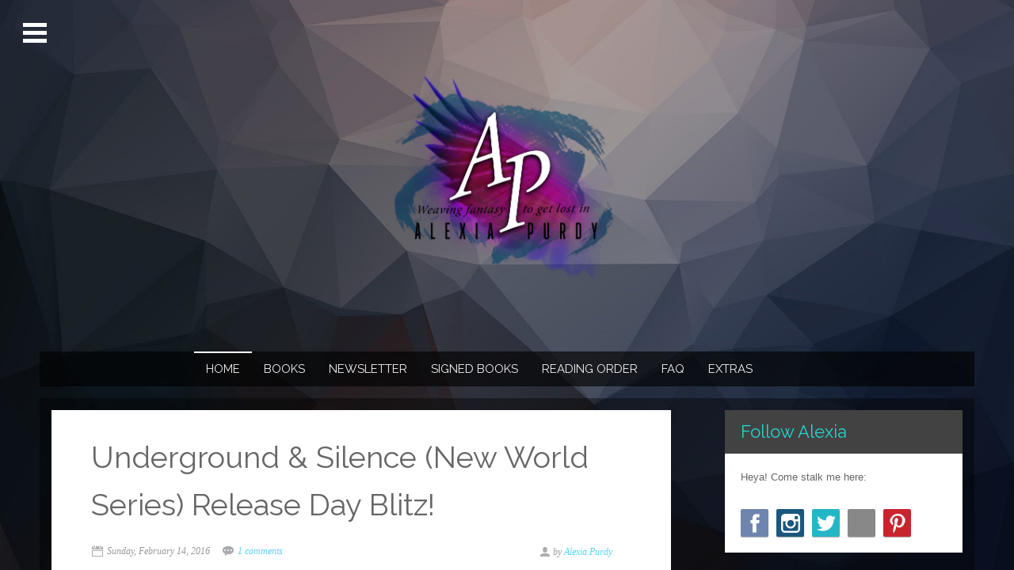

--- FILE ---
content_type: text/javascript; charset=UTF-8
request_url: https://www.alexiapurdybooks.com/feeds/posts/default?alt=json-in-script&callback=authorshow
body_size: 72531
content:
// API callback
authorshow({"version":"1.0","encoding":"UTF-8","feed":{"xmlns":"http://www.w3.org/2005/Atom","xmlns$openSearch":"http://a9.com/-/spec/opensearchrss/1.0/","xmlns$blogger":"http://schemas.google.com/blogger/2008","xmlns$georss":"http://www.georss.org/georss","xmlns$gd":"http://schemas.google.com/g/2005","xmlns$thr":"http://purl.org/syndication/thread/1.0","id":{"$t":"tag:blogger.com,1999:blog-432846668552426894"},"updated":{"$t":"2025-11-07T00:33:41.126-08:00"},"category":[{"term":"zblog"},{"term":"Giveaway"},{"term":"Romance"},{"term":"Contemporary Romance"},{"term":"Fiction"},{"term":"books"},{"term":"NA"},{"term":"New Release"},{"term":"alexia purdy"},{"term":"ebooks"},{"term":"free books"},{"term":"instafreebie"},{"term":"A.R. Draeger"},{"term":"Bethan Lopez"},{"term":"Beyond Here Lies Nothing"},{"term":"Brandy L. Rivers"},{"term":"Breaking Down Sydney"},{"term":"Briana Gaitan"},{"term":"Brittney Coon"},{"term":"C.J. Duggan"},{"term":"Cecilia London"},{"term":"Contemporary"},{"term":"Daughters of Men"},{"term":"Felicia Tatum"},{"term":"Gift Card"},{"term":"JB McGee"},{"term":"Kindle Fire"},{"term":"Lia Fairchild"},{"term":"Liar by Lia Fairchild"},{"term":"Liar series"},{"term":"Love"},{"term":"Melissa Pearl"},{"term":"Music"},{"term":"Preorder"},{"term":"Sydney West Novel"},{"term":"T.H. Snyder"},{"term":"Tara West"},{"term":"Woodland Creek"},{"term":"amazon"},{"term":"arcknight chronicles"},{"term":"authors"},{"term":"bookdeals"},{"term":"chronicles of the uprising"},{"term":"cover reveal"},{"term":"dark romance"},{"term":"erotic romance"},{"term":"erotica"},{"term":"free"},{"term":"free ebooks"},{"term":"freebies"},{"term":"giveaways"},{"term":"hop"},{"term":"iBooks"},{"term":"k.a. salidas"},{"term":"mouth anthology"},{"term":"post-apocalyptic"},{"term":"pot o' gold giveaway hop"},{"term":"romantic suspense"},{"term":"sales"},{"term":"sexy"},{"term":"solidify"},{"term":"st. patrick's day giveaway"},{"term":"vampires"}],"title":{"type":"text","$t":"Alexia Purdy Books"},"subtitle":{"type":"html","$t":"Fantasy books with faeries, vampires, dragons, gargoyles, shifters, wolves and more!"},"link":[{"rel":"http://schemas.google.com/g/2005#feed","type":"application/atom+xml","href":"https:\/\/www.alexiapurdybooks.com\/feeds\/posts\/default"},{"rel":"self","type":"application/atom+xml","href":"https:\/\/www.blogger.com\/feeds\/432846668552426894\/posts\/default?alt=json-in-script"},{"rel":"alternate","type":"text/html","href":"https:\/\/www.alexiapurdybooks.com\/"},{"rel":"hub","href":"http://pubsubhubbub.appspot.com/"},{"rel":"next","type":"application/atom+xml","href":"https:\/\/www.blogger.com\/feeds\/432846668552426894\/posts\/default?alt=json-in-script\u0026start-index=26\u0026max-results=25"}],"author":[{"name":{"$t":"Alexia Purdy"},"uri":{"$t":"http:\/\/www.blogger.com\/profile\/16545893220810225526"},"email":{"$t":"noreply@blogger.com"},"gd$image":{"rel":"http://schemas.google.com/g/2005#thumbnail","width":"16","height":"16","src":"https:\/\/img1.blogblog.com\/img\/b16-rounded.gif"}}],"generator":{"version":"7.00","uri":"http://www.blogger.com","$t":"Blogger"},"openSearch$totalResults":{"$t":"319"},"openSearch$startIndex":{"$t":"1"},"openSearch$itemsPerPage":{"$t":"25"},"entry":[{"id":{"$t":"tag:blogger.com,1999:blog-432846668552426894.post-1816688729475101016"},"published":{"$t":"2024-02-24T19:18:00.000-08:00"},"updated":{"$t":"2024-02-25T22:41:31.612-08:00"},"title":{"type":"text","$t":"Fluxion is here!"},"content":{"type":"html","$t":"\u003Cdiv class=\"separator\" style=\"clear: both; text-align: center;\"\u003E\u003Ca href=\"https:\/\/www.amazon.com\/dp\/B07F7KK7JT?\u0026amp;linkCode=ll2\u0026amp;tag=alexpurd-20\u0026amp;linkId=0d559c13a2567eba39bfdbe366259564\u0026amp;language=en_US\u0026amp;ref_=as_li_ss_tl\" style=\"margin-left: 1em; margin-right: 1em;\" target=\"_blank\"\u003E\u003Cimg border=\"0\" data-original-height=\"670\" data-original-width=\"1959\" height=\"218\" src=\"https:\/\/blogger.googleusercontent.com\/img\/b\/R29vZ2xl\/[base64]\/w640-h218\/FLUXION%20FB%20POSTER%20PROMO1.jpg\" width=\"640\" \/\u003E\u003C\/a\u003E\u003C\/div\u003E\u003Cp\u003E\u003Cbr \/\u003E\u003C\/p\u003E\u003Cp\u003EHey ya'll! after all this time, I am so glad to be back and letting you know that Fluxion, book 4 of my Vampires of Vegas Series, also known as my Reign of Blood series, is finally here! It's been a labor of love for sure. But I couldn't be more excited to release the fourth novel into the world! I hope you take the time to check it out.\u003C\/p\u003E\u003Cp\u003E\u003Cbr \/\u003E\u003C\/p\u003E\u003Cp\u003ETo celebrate, I've put all the novels in the series on sale at $0.99 or FREE! There are also some short novellas attached to the series that are either FREE or $0.99 too! Please don't wait to grab these because the sale is not going to last forever. Limited time only!\u003C\/p\u003E\u003Cdiv class=\"separator\" style=\"clear: both; text-align: center;\"\u003E\u003Ca href=\"https:\/\/blogger.googleusercontent.com\/img\/b\/R29vZ2xl\/AVvXsEiVvRA81KHuE-d3O7UNWp1L1_KiubmZtbejdhW2N4iZbbL3C8fRiby2k4EVJPajPETMEbm9qrzdSu3qaOg7XfORb6sYAw0KhsznSVue6SsCOyyvEizXzi7nDhNK-VbWInCkmFeDhf4DfIzuzippD7BHUyHkoBuiVl_nKD-tQ4-bOZHqlMnCT1j2_SZwmoM\/s1979\/FLUXION%203D%205x8%20PB.png\" style=\"margin-left: 1em; margin-right: 1em;\"\u003E\u003Cimg border=\"0\" data-original-height=\"1979\" data-original-width=\"1500\" height=\"400\" src=\"https:\/\/blogger.googleusercontent.com\/img\/b\/R29vZ2xl\/AVvXsEiVvRA81KHuE-d3O7UNWp1L1_KiubmZtbejdhW2N4iZbbL3C8fRiby2k4EVJPajPETMEbm9qrzdSu3qaOg7XfORb6sYAw0KhsznSVue6SsCOyyvEizXzi7nDhNK-VbWInCkmFeDhf4DfIzuzippD7BHUyHkoBuiVl_nKD-tQ4-bOZHqlMnCT1j2_SZwmoM\/w304-h400\/FLUXION%203D%205x8%20PB.png\" width=\"304\" \/\u003E\u003C\/a\u003E\u003C\/div\u003E\u003Cbr \/\u003E\u003Cp style=\"text-align: center;\"\u003E\u003Cb\u003EGrab it here:\u003C\/b\u003E\u003C\/p\u003E\u003Cp style=\"text-align: center;\"\u003E\u003Cb\u003E\u003Ca href=\"https:\/\/www.amazon.com\/gp\/product\/B0CCSVWJYT?tag=alexpurd-20\" target=\"_blank\"\u003EAMAZON\u003C\/a\u003E | \u003Ca href=\"https:\/\/books.apple.com\/us\/book\/fluxion-the-vampires-of-vegas-book-iv\/id6478250439\" target=\"_blank\"\u003EAPPLE BOOKS\u003C\/a\u003E | \u003Ca href=\"https:\/\/play.google.com\/store\/books\/details?id=Ui72EAAAQBAJ\" target=\"_blank\"\u003EGOOGLEPLAY\u003C\/a\u003E | \u003Ca href=\"https:\/\/www.kobo.com\/us\/en\/ebook\/fluxion-the-vampires-of-vegas-book-iv-1\" target=\"_blank\"\u003EKOBO\u003C\/a\u003E | \u003Ca href=\"https:\/\/www.barnesandnoble.com\/w\/fluxion-alexia-purdy\/1143863287\" target=\"_blank\"\u003ENOOK\u003C\/a\u003E | \u003Ca href=\"https:\/\/www.smashwords.com\/books\/view\/1524743?ref=\" target=\"_blank\"\u003ESMASHWORDS\u003C\/a\u003E\u0026nbsp;|\u003C\/b\u003E\u003C\/p\u003E\u003Cp style=\"text-align: center;\"\u003E\u003Ca href=\"https:\/\/www.amazon.com\/Fluxion-Vampires-Vegas-Book-IV\/dp\/B0CW3B9WV7?\u0026amp;linkCode=ll1\u0026amp;tag=alexpurd-20\u0026amp;linkId=5fc4cbefb5a8b3fb06207ff1f64c8906\u0026amp;language=en_US\u0026amp;ref_=as_li_ss_tl\" target=\"_blank\"\u003E\u003Cb\u003EPAPERBACK\u003C\/b\u003E\u003C\/a\u003E\u003C\/p\u003E\u003Cp style=\"text-align: center;\"\u003EBLURB:\u003C\/p\u003E\u003Cp style=\"text-align: center;\"\u003E\u003Cspan class=\"a-text-bold\" face=\"\u0026quot;Amazon Ember\u0026quot;, Arial, sans-serif\" style=\"background-color: white; box-sizing: border-box; color: #0f1111; font-size: 14px; font-weight: 700; text-align: start;\"\u003EFluxion is book 4 in The Vampires of Vegas series.\u003Cbr style=\"box-sizing: border-box;\" \/\u003E\u003Cbr style=\"box-sizing: border-box;\" \/\u003E\u003C\/span\u003E\u003Cspan class=\"a-text-bold a-text-italic\" face=\"\u0026quot;Amazon Ember\u0026quot;, Arial, sans-serif\" style=\"background-color: white; box-sizing: border-box; color: #0f1111; font-size: 14px; font-style: italic; font-weight: 700; text-align: start;\"\u003EThe past always returns to haunt you.\u003C\/span\u003E\u003Cspan style=\"background-color: white; box-sizing: border-box; text-align: start;\"\u003E\u003Cbr style=\"box-sizing: border-box;\" \/\u003E\u003C\/span\u003E\u003C\/p\u003E\u003Cdiv style=\"text-align: justify;\"\u003E\u003Cspan face=\"\u0026quot;Amazon Ember\u0026quot;, Arial, sans-serif\" style=\"color: #0f1111; font-size: 14px;\"\u003E\u003Cbr \/\u003E\u003C\/span\u003E\u003C\/div\u003E\u003Cspan face=\"\u0026quot;Amazon Ember\u0026quot;, Arial, sans-serif\" style=\"color: #0f1111; font-size: 14px;\"\u003E\u003Cdiv style=\"text-align: justify;\"\u003EApril is on cusp of distributing a successful treatment for the vampiric virus which decimated the world's population. When she's betrayed by those she trusts the most, she's forced to flee her home in Las Vegas. Now, she must depend on a stranger she just met who shares the same rare mutation as her. She can't trust anyone. The vampire hive was her sanctuary, but now, their leader hides an unspeakable horror with far more sinister consequences than anyone could've imagined, especially when it involves April's unusual abilities.\u003C\/div\u003E\u003C\/span\u003E\u003Cdiv style=\"text-align: justify;\"\u003E\u003Cbr \/\u003E\u003C\/div\u003E\u003Cspan face=\"\u0026quot;Amazon Ember\u0026quot;, Arial, sans-serif\" style=\"color: #0f1111; font-size: 14px;\"\u003E\u003Cdiv style=\"text-align: justify;\"\u003ETime is running out as she hurries to avoid the clutches of a new clever foe, save her friends, and rid the world of the deadly scourge forever. But the price of success is far too steep. Will the consequences of saving everyone else finally be enough to break her, or will she embrace the full power of the monster lingering beneath her skin?\u003C\/div\u003E\u003Cdiv style=\"text-align: justify;\"\u003E\u003Cbr \/\u003E\u003C\/div\u003E\u003Cdiv style=\"text-align: center;\"\u003E\u003Cb\u003E\u003Ca href=\"https:\/\/www.amazon.com\/dp\/B07F7KK7JT?\u0026amp;linkCode=ll2\u0026amp;tag=alexpurd-20\u0026amp;linkId=0d559c13a2567eba39bfdbe366259564\u0026amp;language=en_US\u0026amp;ref_=as_li_ss_tl\" target=\"_blank\"\u003EGet the series here:\u003C\/a\u003E\u003C\/b\u003E\u003C\/div\u003E\u003Cdiv style=\"text-align: center;\"\u003E\u003Cbr \/\u003E\u003C\/div\u003E\u003Cdiv class=\"separator\" style=\"clear: both; text-align: center;\"\u003E\u003Ca href=\"https:\/\/www.amazon.com\/dp\/B07F7KK7JT?\u0026amp;linkCode=ll2\u0026amp;tag=alexpurd-20\u0026amp;linkId=0d559c13a2567eba39bfdbe366259564\u0026amp;language=en_US\u0026amp;ref_=as_li_ss_tl\" style=\"margin-left: 1em; margin-right: 1em;\" target=\"_blank\"\u003E\u003Cimg border=\"0\" data-original-height=\"773\" data-original-width=\"3400\" height=\"146\" src=\"https:\/\/blogger.googleusercontent.com\/img\/b\/R29vZ2xl\/AVvXsEh0M2uuIkBDXKA9C90Tw2Th2hR3h5VlWmLU_JmYxjqzVo-eIrq79KA4_fUd5aCbOMrslGjqZXt0ylz7R0phf1bMr05WDWnmk4jkqZoQ_sg8U8xrIdApda08Vib_Y-1OSU58NC8h073cgSSuDHsf7BEu2h8PkZAp0sqa1DhXOcjNqcG7p2tKMm2M_i8T9wI\/w640-h146\/VOV%20series%20New.jpg\" width=\"640\" \/\u003E\u003C\/a\u003E\u003C\/div\u003E\u003Cbr \/\u003E\u003Cdiv class=\"separator\" style=\"clear: both; text-align: center;\"\u003E\u003Cbr \/\u003E\u003C\/div\u003E\u003Cbr \/\u003E\u003Cdiv class=\"separator\" style=\"clear: both; text-align: center;\"\u003E\u003Cbr \/\u003E\u003C\/div\u003E\u003Cbr \/\u003E\u003Cdiv style=\"text-align: center;\"\u003E\u003Cbr \/\u003E\u003C\/div\u003E\u003Cdiv style=\"text-align: justify;\"\u003E\u003Cbr \/\u003E\u003C\/div\u003E\u003C\/span\u003E\u003Cp\u003E\u003C\/p\u003E"},"link":[{"rel":"replies","type":"application/atom+xml","href":"https:\/\/www.alexiapurdybooks.com\/feeds\/1816688729475101016\/comments\/default","title":"Post Comments"},{"rel":"replies","type":"text/html","href":"https:\/\/www.alexiapurdybooks.com\/2024\/02\/fluxion-is-here.html#comment-form","title":"2 Comments"},{"rel":"edit","type":"application/atom+xml","href":"https:\/\/www.blogger.com\/feeds\/432846668552426894\/posts\/default\/1816688729475101016"},{"rel":"self","type":"application/atom+xml","href":"https:\/\/www.blogger.com\/feeds\/432846668552426894\/posts\/default\/1816688729475101016"},{"rel":"alternate","type":"text/html","href":"https:\/\/www.alexiapurdybooks.com\/2024\/02\/fluxion-is-here.html","title":"Fluxion is here!"}],"author":[{"name":{"$t":"Alexia Purdy"},"uri":{"$t":"http:\/\/www.blogger.com\/profile\/16545893220810225526"},"email":{"$t":"noreply@blogger.com"},"gd$image":{"rel":"http://schemas.google.com/g/2005#thumbnail","width":"16","height":"16","src":"https:\/\/img1.blogblog.com\/img\/b16-rounded.gif"}}],"media$thumbnail":{"xmlns$media":"http://search.yahoo.com/mrss/","url":"https:\/\/blogger.googleusercontent.com\/img\/b\/R29vZ2xl\/[base64]\/s72-w640-h218-c\/FLUXION%20FB%20POSTER%20PROMO1.jpg","height":"72","width":"72"},"thr$total":{"$t":"2"}},{"id":{"$t":"tag:blogger.com,1999:blog-432846668552426894.post-3291734563127402401"},"published":{"$t":"2022-07-15T22:43:00.006-07:00"},"updated":{"$t":"2022-07-15T22:44:35.251-07:00"},"title":{"type":"text","$t":"New Audiobook Released! Guardians of Fire"},"content":{"type":"html","$t":"\u003Cp\u003E\u003Ca href=\"https:\/\/www.amazon.com\/Guardians-Fire-Dark-Faerie-Tale\/dp\/B0B6DD6254?\u0026amp;linkCode=ll1\u0026amp;tag=alexpurd-20\u0026amp;linkId=1123f123e9b9718fe34b0f5872a09918\u0026amp;language=en_US\u0026amp;ref_=as_li_ss_tl\" style=\"clear: left; float: left; margin-bottom: 1em; margin-right: 1em; text-align: center;\" target=\"_blank\"\u003E\u003Cimg border=\"0\" data-original-height=\"2400\" data-original-width=\"2400\" height=\"400\" src=\"https:\/\/blogger.googleusercontent.com\/img\/b\/R29vZ2xl\/AVvXsEiKP7GbSavqPenQbOui95T28-e9OmE_hbqGDd3i6VJfl35dErLnj0c-u7rxGHAWrP7QyPyVX5IJ8g7EWwyhO1P3_TdJ5rvV1SIS1cAvnkB39JEoigh27WgjJAXgge3f79Y_DeAu8IaWeCuPng0yB6mdp_0ls1LrHT2LyYkpqaQwUntUvf0a4qSN-vg1\/w400-h400\/Guardians%20Of%20Fire%20AUIDOBOOK.jpg\" width=\"400\" \/\u003E\u003C\/a\u003EAre you ready for this? Book 8 of A Dark Faerie Tale Series: Guardians of Fire is now available on Audio! I'm so excited for you guys to hear this one because the\u0026nbsp; narrator, David McMasters just blows me away with his amazing voice. I hope you check out the series in audio!\u0026nbsp;\u003C\/p\u003E\u003Cp style=\"text-align: center;\"\u003E\u003Cb\u003E\u003Cspan style=\"font-size: medium;\"\u003EAvailable now:\u003C\/span\u003E\u003C\/b\u003E\u003C\/p\u003E\u003Cp style=\"text-align: center;\"\u003E\u003Ca href=\"https:\/\/www.amazon.com\/Guardians-Fire-Dark-Faerie-Tale\/dp\/B0B6DD6254?\u0026amp;linkCode=ll1\u0026amp;tag=alexpurd-20\u0026amp;linkId=1123f123e9b9718fe34b0f5872a09918\u0026amp;language=en_US\u0026amp;ref_=as_li_ss_tl\" target=\"_blank\"\u003E\u003Cspan style=\"font-size: medium;\"\u003EAMAZON\u003C\/span\u003E\u003C\/a\u003E\u003C\/p\u003E\u003Cp style=\"text-align: center;\"\u003E\u003Ca href=\"https:\/\/www.audible.com\/pd\/Guardians-of-Fire-Audiobook\/B0B6F8SXC5?source_code=AUDFPWS0223189MWT-BK-ACX0-314887\u0026amp;ref=acx_bty_BK_ACX0_314887_rh_us\" target=\"_blank\"\u003E\u003Cspan style=\"font-size: medium;\"\u003EAUDIBLE\u003C\/span\u003E\u003C\/a\u003E\u003C\/p\u003E\u003Cp style=\"text-align: center;\"\u003E\u003Cspan style=\"font-size: medium;\"\u003EAvailable Soon at Apple Books\u003C\/span\u003E\u003C\/p\u003E\u003Cp style=\"background-color: white; box-sizing: inherit; color: rgba(20, 20, 20, 0.65); font-family: \u0026quot;Audible Sans\u0026quot;, Arial, sans-serif; font-size: 14px;\"\u003E\u003Cb style=\"box-sizing: inherit;\"\u003E\u003Ci style=\"box-sizing: inherit;\"\u003EGuardians of Fire\u003C\/i\u003E\u003C\/b\u003E\u003Cb style=\"box-sizing: inherit;\"\u003E\u0026nbsp;is book eight in A Dark Faerie Tale series.\u0026nbsp;\u003C\/b\u003E\u003C\/p\u003E\u003Cp style=\"background-color: white; box-sizing: inherit; color: rgba(20, 20, 20, 0.65); font-family: \u0026quot;Audible Sans\u0026quot;, Arial, sans-serif; font-size: 14px;\"\u003E\u003Cb style=\"box-sizing: inherit;\"\u003EFate is coming.\u0026nbsp;\u003C\/b\u003E\u0026nbsp;\u003C\/p\u003E\u003Cp style=\"background-color: white; box-sizing: inherit; color: rgba(20, 20, 20, 0.65); font-family: \u0026quot;Audible Sans\u0026quot;, Arial, sans-serif; font-size: 14px;\"\u003EWhen the magic of Faerie fractures, the land demands the ultimate price. Hearts will shatter and alliances will be crushed, but one power might just save them all.\u0026nbsp;\u0026nbsp;\u003C\/p\u003E\u003Cp style=\"background-color: white; box-sizing: inherit; color: rgba(20, 20, 20, 0.65); font-family: \u0026quot;Audible Sans\u0026quot;, Arial, sans-serif; font-size: 14px;\"\u003EFollow your favorite Dark Faerie Tale characters once more in another world shattering adventure for the all-consuming quest for power and magic.\u003C\/p\u003E"},"link":[{"rel":"replies","type":"application/atom+xml","href":"https:\/\/www.alexiapurdybooks.com\/feeds\/3291734563127402401\/comments\/default","title":"Post Comments"},{"rel":"replies","type":"text/html","href":"https:\/\/www.alexiapurdybooks.com\/2022\/07\/new-audiobook-released-guardians-of-fire.html#comment-form","title":"3 Comments"},{"rel":"edit","type":"application/atom+xml","href":"https:\/\/www.blogger.com\/feeds\/432846668552426894\/posts\/default\/3291734563127402401"},{"rel":"self","type":"application/atom+xml","href":"https:\/\/www.blogger.com\/feeds\/432846668552426894\/posts\/default\/3291734563127402401"},{"rel":"alternate","type":"text/html","href":"https:\/\/www.alexiapurdybooks.com\/2022\/07\/new-audiobook-released-guardians-of-fire.html","title":"New Audiobook Released! Guardians of Fire"}],"author":[{"name":{"$t":"Alexia Purdy"},"uri":{"$t":"http:\/\/www.blogger.com\/profile\/16545893220810225526"},"email":{"$t":"noreply@blogger.com"},"gd$image":{"rel":"http://schemas.google.com/g/2005#thumbnail","width":"16","height":"16","src":"https:\/\/img1.blogblog.com\/img\/b16-rounded.gif"}}],"media$thumbnail":{"xmlns$media":"http://search.yahoo.com/mrss/","url":"https:\/\/blogger.googleusercontent.com\/img\/b\/R29vZ2xl\/AVvXsEiKP7GbSavqPenQbOui95T28-e9OmE_hbqGDd3i6VJfl35dErLnj0c-u7rxGHAWrP7QyPyVX5IJ8g7EWwyhO1P3_TdJ5rvV1SIS1cAvnkB39JEoigh27WgjJAXgge3f79Y_DeAu8IaWeCuPng0yB6mdp_0ls1LrHT2LyYkpqaQwUntUvf0a4qSN-vg1\/s72-w400-h400-c\/Guardians%20Of%20Fire%20AUIDOBOOK.jpg","height":"72","width":"72"},"thr$total":{"$t":"3"}},{"id":{"$t":"tag:blogger.com,1999:blog-432846668552426894.post-985712538770182980"},"published":{"$t":"2022-03-26T23:36:00.003-07:00"},"updated":{"$t":"2022-03-26T23:37:00.001-07:00"},"title":{"type":"text","$t":"What's New? Three Audiobooks!"},"content":{"type":"html","$t":"\u003Cp style=\"text-align: justify;\"\u003E\u0026nbsp;Hey everyone!\u0026nbsp;\u003C\/p\u003E\u003Cp style=\"text-align: justify;\"\u003E\u003Cbr \/\u003E\u003C\/p\u003E\u003Cp style=\"text-align: justify;\"\u003EI know I've been absent from this site for a long while. I really dropped the ball on updating on here, but hoping to get back to it and update a lot more often. Here's to keeping up with so many things!\u0026nbsp;\u003C\/p\u003E\u003Cp style=\"text-align: justify;\"\u003E\u003Cbr \/\u003E\u003C\/p\u003E\u003Cp style=\"text-align: justify;\"\u003EI'll get right to it. Right now, my writing is stalled, but mostly because I've had to rework a lot of my drafts. Some, like Fluxion, had to get an entire section removed and redone. It sometimes feels like meticulous surgery being done on my WIPs and a lot of times, I have to step away and work on something else to get my ideas to convey onto the paper better. I've never really been much of an outliner or planner when it comes to writing. I have a ton of ideas flying about my mind but organizing them or getting them to untangle and make sense to others is the hard part. Writing linear has never been easy for me. But, somehow, I have gotten novels done, so I guess it works for me in whatever way it does. Sometimes, it just takes a bit longer to make sense of this mess inside my head.\u003C\/p\u003E\u003Cp style=\"text-align: justify;\"\u003E\u003Cbr \/\u003E\u003C\/p\u003E\u003Cp style=\"text-align: justify;\"\u003ESo what's new right now? I have AUDIOBOOKS aplenty! I'm so excited and thrilled to announce the following audiobooks are now completed and released out into the world! They literally turned out amazing and kudos to the phenomenal narrators! I can't do this without them! They truly are amazing and always blow me away with their skills. Please take a look at the following audiobooks and check them out on Audible, iTunes, or on Amazon. I know you'll love them!\u0026nbsp;\u003C\/p\u003E\u003Cp style=\"text-align: justify;\"\u003E\u003Cbr \/\u003E\u003C\/p\u003E\u003Cp style=\"text-align: justify;\"\u003EHot off the presses, I present my newest audiobooks:\u003C\/p\u003E\u003Cp\u003E\u003Cbr \/\u003E\u003C\/p\u003E\u003Cp style=\"text-align: center;\"\u003E\u003Ca href=\"https:\/\/www.audible.com\/pd\/B09VT8PZHR\/?source_code=AUDFPWS0223189MWT-BK-ACX0-301297\u0026amp;ref=acx_bty_BK_ACX0_301297_rh_us\" target=\"_blank\"\u003E\u003Cspan style=\"font-size: large;\"\u003E\u003Cb\u003EDark Prism (The Glass Sky Book 2)\u003C\/b\u003E\u003C\/span\u003E\u003C\/a\u003E\u003C\/p\u003E\u003Cp style=\"text-align: center;\"\u003E\u003Ca href=\"https:\/\/www.audible.com\/pd\/B09VT8PZHR\/?source_code=AUDFPWS0223189MWT-BK-ACX0-301297\u0026amp;ref=acx_bty_BK_ACX0_301297_rh_us\" target=\"_blank\"\u003E\u003Cspan style=\"font-size: large;\"\u003ENarrated by Kim Churchill\u003C\/span\u003E\u003C\/a\u003E\u003C\/p\u003E\u003Cdiv class=\"separator\" style=\"clear: both; text-align: center;\"\u003E\u003Ca href=\"https:\/\/blogger.googleusercontent.com\/img\/b\/R29vZ2xl\/AVvXsEgQ1vohiFzLwLyFyvcAiEsIHxNu3F7vymU3QJjx19tIKqUiecKzHdeL244s9-YYLCMt5H6yzZe0YgJVwbJtc8JJLRsn5uMsL8kBlAs6_a4kDNGTldDch5EhTGF9mNjyE3osETvWRzIY9QM6pckZR-PsiFg16T3fHIN_9B9r_TkIjQ-1ak8DF082nnmx\/s2400\/Dark%20Prism%20AUDIOBOOK%20COVER.jpg\" style=\"margin-left: 1em; margin-right: 1em;\"\u003E\u003Cimg border=\"0\" data-original-height=\"2400\" data-original-width=\"2400\" height=\"320\" src=\"https:\/\/blogger.googleusercontent.com\/img\/b\/R29vZ2xl\/AVvXsEgQ1vohiFzLwLyFyvcAiEsIHxNu3F7vymU3QJjx19tIKqUiecKzHdeL244s9-YYLCMt5H6yzZe0YgJVwbJtc8JJLRsn5uMsL8kBlAs6_a4kDNGTldDch5EhTGF9mNjyE3osETvWRzIY9QM6pckZR-PsiFg16T3fHIN_9B9r_TkIjQ-1ak8DF082nnmx\/s320\/Dark%20Prism%20AUDIOBOOK%20COVER.jpg\" width=\"320\" \/\u003E\u003C\/a\u003E\u003C\/div\u003E\u003Cp style=\"text-align: center;\"\u003E\u003Cspan style=\"font-size: large;\"\u003E\u003Ca href=\"https:\/\/www.audible.com\/pd\/B09VT8PZHR\/?source_code=AUDFPWS0223189MWT-BK-ACX0-301297\u0026amp;ref=acx_bty_BK_ACX0_301297_rh_us\" target=\"_blank\"\u003EAudible\u003C\/a\u003E |\u0026nbsp; \u003Ca href=\"https:\/\/amzn.to\/3uwFfjN\" target=\"_blank\"\u003EAmazon\u003C\/a\u003E\u0026nbsp; |\u0026nbsp; \u003Ca href=\"https:\/\/books.apple.com\/us\/audiobook\/dark-prism-the-glass-sky-book-2-unabridged\/id1614903856\" target=\"_blank\"\u003EiTunes\u003C\/a\u003E\u003C\/span\u003E\u003C\/p\u003E\u003Cp style=\"text-align: center;\"\u003E\u003Cbr \/\u003E\u003C\/p\u003E\u003Cp style=\"text-align: center;\"\u003E*****\u003C\/p\u003E\u003Cp style=\"text-align: center;\"\u003E\u003Cbr \/\u003E\u003C\/p\u003E\u003Cp style=\"text-align: center;\"\u003E\u003Ca href=\"https:\/\/www.audible.com\/pd\/B09VT8BFMK\/?source_code=AUDFPWS0223189MWT-BK-ACX0-301298\u0026amp;ref=acx_bty_BK_ACX0_301298_rh_us\" target=\"_blank\"\u003E\u003Cspan style=\"font-size: large;\"\u003E\u003Cb\u003ELegends of Fire (A Dark Faerie Tale #7)\u003C\/b\u003E\u003C\/span\u003E\u003C\/a\u003E\u003C\/p\u003E\u003Cp style=\"text-align: center;\"\u003E\u003Ca href=\"https:\/\/www.audible.com\/pd\/B09VT8BFMK\/?source_code=AUDFPWS0223189MWT-BK-ACX0-301298\u0026amp;ref=acx_bty_BK_ACX0_301298_rh_us\" target=\"_blank\"\u003E\u003Cspan style=\"font-size: large;\"\u003ENarrated by David McMasters\u003C\/span\u003E\u003C\/a\u003E\u003C\/p\u003E\u003Cdiv class=\"separator\" style=\"clear: both; text-align: center;\"\u003E\u003Ca href=\"https:\/\/www.audible.com\/pd\/B09VT8BFMK\/?source_code=AUDFPWS0223189MWT-BK-ACX0-301298\u0026amp;ref=acx_bty_BK_ACX0_301298_rh_us\" style=\"margin-left: 1em; margin-right: 1em;\" target=\"_blank\"\u003E\u003Cimg border=\"0\" data-original-height=\"2400\" data-original-width=\"2400\" height=\"320\" src=\"https:\/\/blogger.googleusercontent.com\/img\/b\/R29vZ2xl\/AVvXsEjZIDmhCTF4mOdQQa4Mj74mUjahrevGgirwWWsbR4o7kj0DkTq1sKXEfznYMWzSYSTfsubBnNHt5Ino5rGNn7Az1ERsnFpYajwKFqUB0ZNF45__ZGjt2azhCkq1zdbrvh5L2mk8hs3iHLMF4FeRlgpGoQaB1VD0Bnq7G1UTzqAjBF0YdN6dnDxtZmKN\/s320\/Legends%20of%20Fire%20AUDIOBOOK.jpg\" width=\"320\" \/\u003E\u003C\/a\u003E\u003C\/div\u003E\u003Cbr \/\u003E\u003Cp style=\"text-align: center;\"\u003E\u003Ca href=\"https:\/\/www.audible.com\/pd\/B09VT8BFMK\/?source_code=AUDFPWS0223189MWT-BK-ACX0-301298\u0026amp;ref=acx_bty_BK_ACX0_301298_rh_us\" style=\"font-size: x-large;\" target=\"_blank\"\u003EAudible\u003C\/a\u003E\u003Cspan style=\"font-size: x-large;\"\u003E\u0026nbsp;|\u0026nbsp;\u0026nbsp;\u003C\/span\u003E\u003Ca href=\"https:\/\/amzn.to\/3NrZurC\" style=\"font-size: x-large;\" target=\"_blank\"\u003EAmazon\u003C\/a\u003E\u003Cspan style=\"font-size: x-large;\"\u003E\u0026nbsp; |\u0026nbsp;\u0026nbsp;\u003C\/span\u003E\u003Ca href=\"https:\/\/books.apple.com\/us\/audiobook\/legends-of-fire-a-dark-faerie-tale-book-7-unabridged\/id1614897454\" style=\"font-size: x-large;\" target=\"_blank\"\u003EiTunes\u003C\/a\u003E\u003C\/p\u003E\u003Cp style=\"text-align: center;\"\u003E\u003Cbr \/\u003E\u003C\/p\u003E\u003Cp style=\"text-align: center;\"\u003E*****\u003C\/p\u003E\u003Cp style=\"text-align: center;\"\u003E\u003Cbr \/\u003E\u003C\/p\u003E\u003Cp style=\"text-align: center;\"\u003E\u003Ca href=\"https:\/\/www.audible.com\/pd\/B09VPXQ7X5\/?source_code=AUDFPWS0223189MWT-BK-ACX0-301076\u0026amp;ref=acx_bty_BK_ACX0_301076_rh_us\" target=\"_blank\"\u003E\u003Cspan style=\"font-size: large;\"\u003E\u003Cb\u003EThe Fall of Sky (Books 1-4)\u003C\/b\u003E\u003C\/span\u003E\u003C\/a\u003E\u003C\/p\u003E\u003Cp style=\"text-align: center;\"\u003E\u003Ca href=\"https:\/\/www.audible.com\/pd\/B09VPXQ7X5\/?source_code=AUDFPWS0223189MWT-BK-ACX0-301076\u0026amp;ref=acx_bty_BK_ACX0_301076_rh_us\" target=\"_blank\"\u003E\u003Cspan style=\"font-size: large;\"\u003ENarrated by Nikki Zakocs\u003C\/span\u003E\u003C\/a\u003E\u003C\/p\u003E\u003Cdiv class=\"separator\" style=\"clear: both; text-align: center;\"\u003E\u003Ca href=\"https:\/\/www.audible.com\/pd\/B09VPXQ7X5\/?source_code=AUDFPWS0223189MWT-BK-ACX0-301076\u0026amp;ref=acx_bty_BK_ACX0_301076_rh_us\" style=\"margin-left: 1em; margin-right: 1em;\" target=\"_blank\"\u003E\u003Cimg border=\"0\" data-original-height=\"2400\" data-original-width=\"2400\" height=\"320\" src=\"https:\/\/blogger.googleusercontent.com\/img\/b\/R29vZ2xl\/AVvXsEjOpd5xQyFf3QQ_xbslWdfL8nvZdp658OK9EiCdeuNpgUi9exNyRM6DvUNHe1XI9TltwAjm-Hizmp2NWuF_wV_z0kLldbFMVY5CUYtF-HRrrelauEDI7f9Ncb0iwuf0nnsWPxDBg4XLcAmcMdmutfo4S2EiLuEobMcK8I_emSZ9p202sy373FjWlIHA\/s320\/The%20Fall%20of%20Sky%20FULL%20Audiobook.jpg\" width=\"320\" \/\u003E\u003C\/a\u003E\u003C\/div\u003E\u003Cbr \/\u003E\u003Cp style=\"text-align: center;\"\u003E\u003Ca href=\"https:\/\/www.audible.com\/pd\/B09VPXQ7X5\/?source_code=AUDFPWS0223189MWT-BK-ACX0-301076\u0026amp;ref=acx_bty_BK_ACX0_301076_rh_us\" style=\"font-size: x-large;\" target=\"_blank\"\u003EAudible\u003C\/a\u003E\u003Cspan style=\"font-size: x-large;\"\u003E\u0026nbsp;|\u0026nbsp;\u0026nbsp;\u003C\/span\u003E\u003Ca href=\"https:\/\/amzn.to\/3LhC4mL\" style=\"font-size: x-large;\" target=\"_blank\"\u003EAmazon\u003C\/a\u003E\u003Cspan style=\"font-size: x-large;\"\u003E\u0026nbsp; |\u0026nbsp;\u0026nbsp;\u003C\/span\u003E\u003Ca href=\"https:\/\/books.apple.com\/us\/audiobook\/the-fall-of-sky-unabridged\/id1614733156\" style=\"font-size: x-large;\" target=\"_blank\"\u003EiTunes\u003C\/a\u003E\u003C\/p\u003E"},"link":[{"rel":"replies","type":"application/atom+xml","href":"https:\/\/www.alexiapurdybooks.com\/feeds\/985712538770182980\/comments\/default","title":"Post Comments"},{"rel":"replies","type":"text/html","href":"https:\/\/www.alexiapurdybooks.com\/2022\/03\/whats-new-three-audiobooks.html#comment-form","title":"3 Comments"},{"rel":"edit","type":"application/atom+xml","href":"https:\/\/www.blogger.com\/feeds\/432846668552426894\/posts\/default\/985712538770182980"},{"rel":"self","type":"application/atom+xml","href":"https:\/\/www.blogger.com\/feeds\/432846668552426894\/posts\/default\/985712538770182980"},{"rel":"alternate","type":"text/html","href":"https:\/\/www.alexiapurdybooks.com\/2022\/03\/whats-new-three-audiobooks.html","title":"What's New? Three Audiobooks!"}],"author":[{"name":{"$t":"Alexia Purdy"},"uri":{"$t":"http:\/\/www.blogger.com\/profile\/16545893220810225526"},"email":{"$t":"noreply@blogger.com"},"gd$image":{"rel":"http://schemas.google.com/g/2005#thumbnail","width":"16","height":"16","src":"https:\/\/img1.blogblog.com\/img\/b16-rounded.gif"}}],"media$thumbnail":{"xmlns$media":"http://search.yahoo.com/mrss/","url":"https:\/\/blogger.googleusercontent.com\/img\/b\/R29vZ2xl\/AVvXsEgQ1vohiFzLwLyFyvcAiEsIHxNu3F7vymU3QJjx19tIKqUiecKzHdeL244s9-YYLCMt5H6yzZe0YgJVwbJtc8JJLRsn5uMsL8kBlAs6_a4kDNGTldDch5EhTGF9mNjyE3osETvWRzIY9QM6pckZR-PsiFg16T3fHIN_9B9r_TkIjQ-1ak8DF082nnmx\/s72-c\/Dark%20Prism%20AUDIOBOOK%20COVER.jpg","height":"72","width":"72"},"thr$total":{"$t":"3"}},{"id":{"$t":"tag:blogger.com,1999:blog-432846668552426894.post-2498067584196073887"},"published":{"$t":"2018-06-30T10:06:00.000-07:00"},"updated":{"$t":"2018-06-30T10:06:02.383-07:00"},"title":{"type":"text","$t":"Accursed Archangels Book 2 is here!"},"content":{"type":"html","$t":"\u003Cdiv class=\"separator\" style=\"clear: both; text-align: center;\"\u003E\n\u003Ca href=\"https:\/\/amzn.to\/2KwCqXF\"\u003E\u003Cimg border=\"0\" data-original-height=\"814\" data-original-width=\"1600\" height=\"324\" src=\"https:\/\/blogger.googleusercontent.com\/img\/b\/R29vZ2xl\/AVvXsEgMFXLUTHYC0qBKKRtnRkkLqFwQnzGbxkwpaUo4tqYR3Am_TCIq1zKhlcq43LtntvSw179uvC6VNV3pn1q0K1yEs21xYRZeoERGxuG8wC0SRp1TKUHnekyHmB_RG74-7Pd3y8j2NNkFPig\/s640\/Accursed+Archangels+series.jpg\" width=\"640\" \/\u003E\u003C\/a\u003E\u003C\/div\u003E\n\u003Cdiv style=\"text-align: center;\"\u003E\n\u003Cb\u003E\u003Cspan style=\"color: blue; font-size: x-large;\"\u003EThe Cursed Labyrinth book 2 of Accursed Archangels series is here!\u003C\/span\u003E\u003C\/b\u003E\u003C\/div\u003E\n\u003Cbr \/\u003E\n\u003Cdiv class=\"separator\" style=\"clear: both; text-align: center;\"\u003E\n\u003Ca href=\"https:\/\/amzn.to\/2KzN6F1\"\u003E\u003Cimg border=\"0\" data-original-height=\"1600\" data-original-width=\"1053\" height=\"640\" src=\"https:\/\/blogger.googleusercontent.com\/img\/b\/R29vZ2xl\/AVvXsEjdALW9RFtI1wOv0eucZ0VdVkbvunMMx8xvjZGc-Q0ojTu8KeMylwYxD8H-NizWHp41ceTK5m7Q72gHjAybTAoY4RpJzC0xzYdOKxlIKk80Gqt1d7Z6MjtS5F0hoDhLpjfOxGzb3-CX-ZE\/s640\/The+Cursed+Labyrinth.jpg\" width=\"420\" \/\u003E\u003C\/a\u003E\u003C\/div\u003E\n\u003Cdiv style=\"text-align: center;\"\u003E\n\u003Cb\u003E\u003Cspan style=\"font-size: large;\"\u003E\u003Ca href=\"https:\/\/amzn.to\/2KzN6F1\"\u003EAMAZON\u003C\/a\u003E | \u003Ca href=\"http:\/\/books2read.com\/u\/m2vMXk\"\u003EALL OTHER RETAILERS\u003C\/a\u003E\u003C\/span\u003E\u003C\/b\u003E\u003C\/div\u003E\n\u003Cbr \/\u003E\n\u003Cdiv style=\"text-align: center;\"\u003E\n\u003Cb style=\"background-color: white; color: #333333; font-family: Arial, sans-serif; font-size: 14px;\"\u003EThis is Book 2 of the Accursed Archangels Series\u0026nbsp;\u003C\/b\u003E\u003C\/div\u003E\n\u003Cbr style=\"background-color: white; color: #333333; font-family: Arial, sans-serif; font-size: 14px; text-align: start;\" \/\u003E\u003Cdiv style=\"text-align: justify;\"\u003E\nThalia Brennan is lost within the legendary labyrinth realm called the Skein alongside the archangel, Ereziel. Encountering different beings and enchanted locations, they must find a way out. It’s rumored there’s a doorway into Heaven from here, but no one knows exactly where it is. Thalia is certain the gate doesn’t exist until she stumbles upon a young girl who’s also lost. She didn’t come from Earth. She came from the Heaven’s gate and must be returned.\u003C\/div\u003E\n\u003Cdiv style=\"text-align: justify;\"\u003E\n\u003Cbr \/\u003E\u003C\/div\u003E\n\u003Cdiv style=\"text-align: justify;\"\u003E\nThe creatures of the Skein Labyrinth can be more terrifying than those of Earth, Heaven, or Hell. When the three companions make their way to the outer rings to find the gateway to Heaven, they discover there’s more here than meets the eye and being a native might have its advantages. Being hunted by those who’ve heard Thalia has the only key to escape, the trio scramble to find the portal back to Earth, or the gate to Heaven before becoming imprisoned in this strange realm forever.\u0026nbsp;\u003C\/div\u003E\n\u003Cdiv style=\"text-align: justify;\"\u003E\n\u003Cbr \/\u003E\u003C\/div\u003E\n\u003Cdiv style=\"text-align: justify;\"\u003E\nAccursed Archangels is a young adult urban fantasy series which will appeal to readers of paranormal romance, vampires, reverse harems, angels, demons, and supernatural lore.\u003C\/div\u003E\n\u003Cdiv style=\"text-align: justify;\"\u003E\n\u003Cbr \/\u003E\u003C\/div\u003E\n\u003Cdiv style=\"text-align: center;\"\u003E\n\u003Cb\u003E\u003Cspan style=\"font-size: large;\"\u003ENOW AVAILABLE AT YOUR FAVORITE EBOOK STORE:\u003C\/span\u003E\u003C\/b\u003E\u003C\/div\u003E\n\u003Cdiv style=\"text-align: center;\"\u003E\n\u003Ca href=\"https:\/\/amzn.to\/2KzN6F1\"\u003E\u003Cb\u003E\u003Cspan style=\"font-size: large;\"\u003E\u003C\/span\u003E\u003C\/b\u003E\u003C\/a\u003E\u003Cb\u003E\u003Cspan style=\"font-size: large;\"\u003E\u003Ca href=\"https:\/\/amzn.to\/2KzN6F1\"\u003EAMAZON\u003C\/a\u003E | \u003Ca href=\"http:\/\/books2read.com\/u\/m2vMXk\"\u003EALL OTHER RETAILERS\u003C\/a\u003E\u003C\/span\u003E\u003C\/b\u003E\u003C\/div\u003E\n"},"link":[{"rel":"replies","type":"application/atom+xml","href":"https:\/\/www.alexiapurdybooks.com\/feeds\/2498067584196073887\/comments\/default","title":"Post Comments"},{"rel":"replies","type":"text/html","href":"https:\/\/www.alexiapurdybooks.com\/2018\/06\/accursed-archangels-book-2-is-here.html#comment-form","title":"63 Comments"},{"rel":"edit","type":"application/atom+xml","href":"https:\/\/www.blogger.com\/feeds\/432846668552426894\/posts\/default\/2498067584196073887"},{"rel":"self","type":"application/atom+xml","href":"https:\/\/www.blogger.com\/feeds\/432846668552426894\/posts\/default\/2498067584196073887"},{"rel":"alternate","type":"text/html","href":"https:\/\/www.alexiapurdybooks.com\/2018\/06\/accursed-archangels-book-2-is-here.html","title":"Accursed Archangels Book 2 is here!"}],"author":[{"name":{"$t":"Alexia Purdy"},"uri":{"$t":"http:\/\/www.blogger.com\/profile\/16545893220810225526"},"email":{"$t":"noreply@blogger.com"},"gd$image":{"rel":"http://schemas.google.com/g/2005#thumbnail","width":"16","height":"16","src":"https:\/\/img1.blogblog.com\/img\/b16-rounded.gif"}}],"media$thumbnail":{"xmlns$media":"http://search.yahoo.com/mrss/","url":"https:\/\/blogger.googleusercontent.com\/img\/b\/R29vZ2xl\/AVvXsEgMFXLUTHYC0qBKKRtnRkkLqFwQnzGbxkwpaUo4tqYR3Am_TCIq1zKhlcq43LtntvSw179uvC6VNV3pn1q0K1yEs21xYRZeoERGxuG8wC0SRp1TKUHnekyHmB_RG74-7Pd3y8j2NNkFPig\/s72-c\/Accursed+Archangels+series.jpg","height":"72","width":"72"},"thr$total":{"$t":"63"}},{"id":{"$t":"tag:blogger.com,1999:blog-432846668552426894.post-1562865717883756405"},"published":{"$t":"2018-03-11T18:19:00.002-07:00"},"updated":{"$t":"2018-03-11T18:19:11.327-07:00"},"title":{"type":"text","$t":"I've joined Patreon. What's that?"},"content":{"type":"html","$t":"\u003Cdiv style=\"background-color: white; font-family: Helvetica, Arial, sans-serif; font-size: 14px; margin-bottom: 6px; text-align: center;\"\u003E\n\u003Cb\u003E\u003Cspan style=\"color: blue;\"\u003E\u003Ca href=\"https:\/\/www.patreon.com\/AlexiaPurdy\"\u003ERead the Glass Sky book 1 as it's being written only on Patreon.\u003C\/a\u003E\u003C\/span\u003E\u003C\/b\u003E\u003C\/div\u003E\n\u003Cdiv class=\"separator\" style=\"clear: both; text-align: center;\"\u003E\n\u003Ca href=\"https:\/\/www.patreon.com\/AlexiaPurdy\"\u003E\u003Cimg border=\"0\" data-original-height=\"315\" data-original-width=\"602\" height=\"208\" src=\"https:\/\/blogger.googleusercontent.com\/img\/b\/R29vZ2xl\/AVvXsEjQNCD9Q02fhbwsPMgD8onyFm99HdCCtNV0Bvgm7xPY6nJgP_Cqw-ZQTrWWkYugLfvOFtUoaIGoYHdqdDVjcmLPK3Pe6RYnRNctE-J5JBlhgk72XLXaGzteNoLG5NvLYNjRZuAKpVa1qs8\/s400\/The+Glass+Sky+PATREON+CHAPTER+1.jpg\" width=\"400\" \/\u003E\u003C\/a\u003E\u003C\/div\u003E\n\u003Cdiv style=\"background-color: white; color: #1d2129; font-family: Helvetica, Arial, sans-serif; font-size: 14px; margin-bottom: 6px; text-align: center;\"\u003E\n\u003Ci\u003EChapter One is now Available! Chapter Two is coming week of March 12th!\u003C\/i\u003E\u003C\/div\u003E\n\u003Cdiv style=\"background-color: white; color: #1d2129; font-family: Helvetica, Arial, sans-serif; font-size: 14px; margin-bottom: 6px; text-align: justify;\"\u003E\n\u003Ca href=\"https:\/\/www.patreon.com\/AlexiaPurdy\"\u003E\u003Cbr \/\u003E\u003C\/a\u003E\u003C\/div\u003E\n\u003Cdiv style=\"background-color: white; font-family: Helvetica, Arial, sans-serif; margin-bottom: 6px; text-align: center;\"\u003E\n\u003Cb\u003E\u003Cspan style=\"color: purple; font-size: large;\"\u003E\u003Ca href=\"https:\/\/www.patreon.com\/AlexiaPurdy\"\u003ERead chapters of my novel exclusively on Patreon.\u003C\/a\u003E\u003C\/span\u003E\u003C\/b\u003E\u003C\/div\u003E\n\u003Cdiv style=\"background-color: white; color: #1d2129; font-family: Helvetica, Arial, sans-serif; font-size: 14px; margin-bottom: 6px; text-align: justify;\"\u003E\nMany of you know I've started a\u0026nbsp;\u003Ca class=\"profileLink\" data-hovercard-prefer-more-content-show=\"1\" data-hovercard=\"\/ajax\/hovercard\/page.php?id=491899824201667\u0026amp;extragetparams=%7B%22fref%22%3A%22mentions%22%7D\" href=\"https:\/\/www.facebook.com\/patreon\/?fref=mentions\" style=\"color: #365899; cursor: pointer; font-family: inherit; text-decoration-line: none;\"\u003E\u003Cb\u003EPatreon\u003C\/b\u003E\u003C\/a\u003E\u0026nbsp;page for those who'd love to contribute to my writing \u0026amp; get exclusive content first and my ebooks for free. After voting in my reader group, it was decided I'll be releasing chapters weekly on a new series I've planned. The first book is titled \"The Glass Sky\". It is based on a short story I released in the Once Upon a Kiss Anthology but this will be the expanded to novel format. It was a well received story so I'm so excited to announce I'll be releasing chapters starting this week. Please join on in to receive the chapters. You only need to join at the lowest tier to get them. Thank you!\u003C\/div\u003E\n\u003Cdiv style=\"background-color: white; color: #1d2129; font-family: Helvetica, Arial, sans-serif; font-size: 14px; margin-bottom: 6px;\"\u003E\n\u003Cbr \/\u003E\u003C\/div\u003E\n\u003Cdiv style=\"background-color: white; color: #1d2129; font-family: Helvetica, Arial, sans-serif; font-size: 14px; margin-bottom: 6px; margin-top: 6px; text-align: center;\"\u003E\n\u003Cb\u003EJoin here:\u0026nbsp;\u003Ca data-ft=\"{\u0026quot;tn\u0026quot;:\u0026quot;-U\u0026quot;}\" data-lynx-mode=\"asynclazy\" data-lynx-uri=\"https:\/\/l.facebook.com\/l.php?u=https%3A%2F%2Fwww.patreon.com%2FAlexiaPurdy\u0026amp;h=ATMjPDDS9x7Ttip2WfzCBn8l6WX834i6bnb3VvOxfY5d0XTT9P4DlfqsC52lAKKjS8aSdKhI9FU6EE4_gFIlJEMnJyyaPHOij61W0uMAW_t8fKJCyMKqQXj6CFpV-_2UMuHdkHM\" href=\"https:\/\/www.patreon.com\/AlexiaPurdy\" original_target=\"https:\/\/www.patreon.com\/alexiapurdy\" rel=\"noopener nofollow\" saprocessedanchor=\"true\" style=\"color: #365899; cursor: pointer; font-family: inherit; text-decoration-line: none;\" target=\"_blank\"\u003Ehttps:\/\/www.patreon.com\/AlexiaPurdy\u003C\/a\u003E\u003C\/b\u003E\u003C\/div\u003E\n\u003Cdiv style=\"background-color: white; color: #1d2129; display: inline; font-family: Helvetica, Arial, sans-serif; font-size: 14px; margin-top: 6px;\"\u003E\n\u003C\/div\u003E\n\u003Cdiv style=\"text-align: center;\"\u003E\n**I just posted Chapter One on Patreon! Enjoy!**\u003C\/div\u003E\n\u003Cbr \/\u003E\n\u003Cdiv class=\"separator\" style=\"clear: both; text-align: center;\"\u003E\n\u003Ca href=\"https:\/\/www.patreon.com\/AlexiaPurdy\"\u003E\u003Cimg border=\"0\" data-original-height=\"1600\" data-original-width=\"1029\" height=\"640\" src=\"https:\/\/blogger.googleusercontent.com\/img\/b\/R29vZ2xl\/AVvXsEiQf8KoyM49CDoNMuPhruuKs98leBDhOXfD_nlBNfO3cH3gZR4XNhhIBhItriLS9XvjcXfBa7AdjjPcEE1oXNybR33TGHMUYYb2CxA3lJSYM4rn8QRBGgh8GZBTrt4fBc4W-bDS3fnvCVA\/s640\/The+Glass+Sky1sm.jpg\" width=\"410\" \/\u003E\u003C\/a\u003E\u003C\/div\u003E\n\u003Cdiv\u003E\n\u003Cdiv style=\"background-color: white; color: #1d2129; display: inline; font-family: Helvetica, Arial, sans-serif; font-size: 14px; margin-top: 6px;\"\u003E\n\u003Cbr \/\u003E\u003C\/div\u003E\n\u003C\/div\u003E\n"},"link":[{"rel":"replies","type":"application/atom+xml","href":"https:\/\/www.alexiapurdybooks.com\/feeds\/1562865717883756405\/comments\/default","title":"Post Comments"},{"rel":"replies","type":"text/html","href":"https:\/\/www.alexiapurdybooks.com\/2018\/03\/ive-joined-patreon-whats-that.html#comment-form","title":"2 Comments"},{"rel":"edit","type":"application/atom+xml","href":"https:\/\/www.blogger.com\/feeds\/432846668552426894\/posts\/default\/1562865717883756405"},{"rel":"self","type":"application/atom+xml","href":"https:\/\/www.blogger.com\/feeds\/432846668552426894\/posts\/default\/1562865717883756405"},{"rel":"alternate","type":"text/html","href":"https:\/\/www.alexiapurdybooks.com\/2018\/03\/ive-joined-patreon-whats-that.html","title":"I've joined Patreon. What's that?"}],"author":[{"name":{"$t":"Alexia Purdy"},"uri":{"$t":"http:\/\/www.blogger.com\/profile\/16545893220810225526"},"email":{"$t":"noreply@blogger.com"},"gd$image":{"rel":"http://schemas.google.com/g/2005#thumbnail","width":"16","height":"16","src":"https:\/\/img1.blogblog.com\/img\/b16-rounded.gif"}}],"media$thumbnail":{"xmlns$media":"http://search.yahoo.com/mrss/","url":"https:\/\/blogger.googleusercontent.com\/img\/b\/R29vZ2xl\/AVvXsEjQNCD9Q02fhbwsPMgD8onyFm99HdCCtNV0Bvgm7xPY6nJgP_Cqw-ZQTrWWkYugLfvOFtUoaIGoYHdqdDVjcmLPK3Pe6RYnRNctE-J5JBlhgk72XLXaGzteNoLG5NvLYNjRZuAKpVa1qs8\/s72-c\/The+Glass+Sky+PATREON+CHAPTER+1.jpg","height":"72","width":"72"},"thr$total":{"$t":"2"}},{"id":{"$t":"tag:blogger.com,1999:blog-432846668552426894.post-6973883401004029215"},"published":{"$t":"2017-12-19T13:08:00.002-08:00"},"updated":{"$t":"2017-12-19T13:08:17.155-08:00"},"title":{"type":"text","$t":"Renegades: Wicked Grove 2 Read Chapter One here!"},"content":{"type":"html","$t":"\u003Cdiv class=\"separator\" style=\"clear: both; text-align: center;\"\u003E\n\u003Ca href=\"https:\/\/blogger.googleusercontent.com\/img\/b\/R29vZ2xl\/AVvXsEiKNNC09K7H8cX-vbF-DCQNg6nS4si-3wgWypUFwytLXLn34kCI2Bs29hv-U-uLpceU8rrq_oQdQAnOGETRFo0u97j7AxEqebnmY2x2TcOPlKB3_dyBYXdYUkQ9dWiAnpmPpBDsYnQIzBA\/s1600\/WC+series.jpg\" imageanchor=\"1\" style=\"margin-left: 1em; margin-right: 1em;\"\u003E\u003Cimg border=\"0\" data-original-height=\"1268\" data-original-width=\"1600\" height=\"316\" src=\"https:\/\/blogger.googleusercontent.com\/img\/b\/R29vZ2xl\/AVvXsEiKNNC09K7H8cX-vbF-DCQNg6nS4si-3wgWypUFwytLXLn34kCI2Bs29hv-U-uLpceU8rrq_oQdQAnOGETRFo0u97j7AxEqebnmY2x2TcOPlKB3_dyBYXdYUkQ9dWiAnpmPpBDsYnQIzBA\/s400\/WC+series.jpg\" width=\"400\" \/\u003E\u003C\/a\u003E\u003C\/div\u003E\n\u003Cdiv style=\"text-align: center;\"\u003E\n\u003Cb\u003E\u003Cspan id=\"goog_1214877993\"\u003E\u003C\/span\u003EWhat's going on with Renegades (Wicked Grove Book II)?\u003C\/b\u003E\u003C\/div\u003E\nI know you guys are wondering when is Renegades going to release since I ended up cancelling the preorder. Lots of things happened at the end of this year, 2017, that tossed me into a terrible place and I got severely behind on all writing projects. Luckily, I've snapped out of the glum, though with any death in the family, it hits me out of nowhere now and then. Depression is a real thing and the despair can cause a real roadblock on the road to creativity.\u003Cbr \/\u003E\n\u003Cbr \/\u003E\nBut, on a brighter note, I'm back at it and working like made to gain the momentum back. I thought you all would love to have a snippet of the book to keep you primed for what's next. I seriously can't wait to get this out for you all. I am aiming for February, but there's no promises. Sorry! As life goes, nothing is guaranteed but surprises are always interesting.\u003Cbr \/\u003E\n\u003Cdiv style=\"text-align: center;\"\u003E\n\u003Cb\u003E\u003Cspan style=\"color: blue; font-size: large;\"\u003E\u003Cbr \/\u003E\u003C\/span\u003E\u003C\/b\u003E\u003C\/div\u003E\n\u003Cdiv style=\"text-align: center;\"\u003E\n\u003Cb\u003E\u003Cspan style=\"font-size: large;\"\u003EWithout further ado, here's the entire first chapter of\u003C\/span\u003E\u003C\/b\u003E\u003C\/div\u003E\n\u003Cdiv style=\"text-align: center;\"\u003E\n\u003Cb\u003E\u003Cspan style=\"color: blue; font-size: large;\"\u003ERenegades (Wicked Grove Series Book II)\u003C\/span\u003E\u003C\/b\u003E\u003C\/div\u003E\n\u003Cdiv align=\"center\" class=\"MsoNormal\" style=\"text-align: center;\"\u003E\n\u003Cdiv class=\"separator\" style=\"clear: both; text-align: center;\"\u003E\n\u003Ca href=\"https:\/\/blogger.googleusercontent.com\/img\/b\/R29vZ2xl\/AVvXsEhGn-HJ8Yag93fqreemU5GVrG7FSqYJJUc6jWrp2M4V6rgBkZz_sdaP-O5psMC5wvoQp_v5zufKY2Mt6JCkmgO8fiRJYodGBDYLjVRQ83LjiS9Nym8Fq9hq1K2fo48oxDBJ_sZY1-z5JOc\/s1600\/1Renegades+Wicked+Grove+2.jpg\" imageanchor=\"1\" style=\"margin-left: 1em; margin-right: 1em;\"\u003E\u003Cimg border=\"0\" data-original-height=\"1600\" data-original-width=\"1041\" height=\"640\" src=\"https:\/\/blogger.googleusercontent.com\/img\/b\/R29vZ2xl\/AVvXsEhGn-HJ8Yag93fqreemU5GVrG7FSqYJJUc6jWrp2M4V6rgBkZz_sdaP-O5psMC5wvoQp_v5zufKY2Mt6JCkmgO8fiRJYodGBDYLjVRQ83LjiS9Nym8Fq9hq1K2fo48oxDBJ_sZY1-z5JOc\/s640\/1Renegades+Wicked+Grove+2.jpg\" width=\"416\" \/\u003E\u003C\/a\u003E\u003C\/div\u003E\n\u003Cspan style=\"font-family: \u0026quot;holy mountain\u0026quot;; font-size: 24.0pt; line-height: 107%;\"\u003E\u003Cspan style=\"font-family: \u0026quot;Times New Roman\u0026quot;; font-size: small; text-indent: 48px;\"\u003E\u003Ci\u003EThis is an unedited version of this chapter. All rights reserved.\u003C\/i\u003E\u003C\/span\u003E\u003C\/span\u003E\u003C\/div\u003E\n\u003Cdiv align=\"center\" class=\"MsoNormal\" style=\"text-align: center;\"\u003E\n\u003Cspan style=\"font-family: \u0026quot;holy mountain\u0026quot;; font-size: 24.0pt; line-height: 107%;\"\u003E\u003Cb\u003E\u003Cbr \/\u003E\u003C\/b\u003E\u003C\/span\u003E\n\u003Cspan style=\"font-family: \u0026quot;holy mountain\u0026quot;; font-size: 24.0pt; line-height: 107%;\"\u003E\u003Cb\u003EChapter\nOne\u003C\/b\u003E\u003Co:p\u003E\u003C\/o:p\u003E\u003C\/span\u003E\u003C\/div\u003E\n\u003Cdiv class=\"MsoNormal\" style=\"line-height: 150%; margin-bottom: 0.0001pt; text-align: center; text-indent: 0.5in;\"\u003E\n\u003Cbr \/\u003E\n\u003Cbr \/\u003E\u003C\/div\u003E\n\u003Cdiv align=\"center\" class=\"MsoNormal\" style=\"line-height: 150%; margin-bottom: .0001pt; margin-bottom: 0in; text-align: center;\"\u003E\n\u003Cspan style=\"font-family: \u0026quot;palatino linotype\u0026quot; , serif; font-size: 14.0pt; line-height: 150%;\"\u003EAmy\u003Co:p\u003E\u003C\/o:p\u003E\u003C\/span\u003E\u003C\/div\u003E\n\u003Cdiv class=\"MsoNormal\" style=\"line-height: 150%; margin-bottom: .0001pt; margin-bottom: 0in; text-align: justify; text-indent: .5in;\"\u003E\n\u003Cspan style=\"font-family: \u0026quot;palatino linotype\u0026quot; , serif; font-size: 14.0pt; line-height: 150%;\"\u003E“You’re kidding,\nright?” I got to my feet as four of the leaders of the Leagues of Unusual and Supernatural\nCreatures entered the brownstone I owned with my two brothers, Craig and Jay.\nThis was our sanctuary and my brothers had invited these magicals into our\nspace. Furious wasn’t the word to cover it, nor was I surprised enough to\novercome what I was feeling.\u003Co:p\u003E\u003C\/o:p\u003E\u003C\/span\u003E\u003C\/div\u003E\n\u003Cdiv class=\"MsoNormal\" style=\"line-height: 150%; margin-bottom: .0001pt; margin-bottom: 0in; text-align: justify; text-indent: .5in;\"\u003E\n\u003Cspan style=\"font-family: \u0026quot;palatino linotype\u0026quot; , serif; font-size: 14.0pt; line-height: 150%;\"\u003EShocked. Stunned.\nNauseous. Yeah, those fit a bit better.\u003Co:p\u003E\u003C\/o:p\u003E\u003C\/span\u003E\u003C\/div\u003E\n\u003Cdiv class=\"MsoNormal\" style=\"line-height: 150%; margin-bottom: .0001pt; margin-bottom: 0in; text-align: justify; text-indent: .5in;\"\u003E\n\u003Cspan style=\"font-family: \u0026quot;palatino linotype\u0026quot; , serif; font-size: 14.0pt; line-height: 150%;\"\u003E“Relax. They know the\nrules. We meet on neutral ground. No magic allowed whatsoever and,” Craig eyed\nmy weapons, lifting an eyebrow as he conveyed to me it was time to stashed them\naway. “No weaponry.”\u003Co:p\u003E\u003C\/o:p\u003E\u003C\/span\u003E\u003C\/div\u003E\n\u003Cdiv class=\"MsoNormal\" style=\"line-height: 150%; margin-bottom: .0001pt; margin-bottom: 0in; text-align: justify; text-indent: .5in;\"\u003E\n\u003Cspan style=\"font-family: \u0026quot;palatino linotype\u0026quot; , serif; font-size: 14.0pt; line-height: 150%;\"\u003E“I don’t like the sound\nof this,” I mumbled as I sheathed my swords, rolled up my oiling kit and\nproceeded to stuff them into the broom closet. “This isn’t neutral ground, it’s\nour sanctuary. This is pushing it.” Clicking the door shut I turned and almost\nran into Francesca, the leader of the vampire mafia. She gave me a sordid smile\nbefore handing me her coat. \u003Co:p\u003E\u003C\/o:p\u003E\u003C\/span\u003E\u003C\/div\u003E\n\u003Cdiv class=\"MsoNormal\" style=\"line-height: 150%; margin-bottom: .0001pt; margin-bottom: 0in; text-align: justify; text-indent: .5in;\"\u003E\n\u003Cspan style=\"font-family: \u0026quot;palatino linotype\u0026quot; , serif; font-size: 14.0pt; line-height: 150%;\"\u003E“I find your home quite\nquaint.” Her fangs gleamed for a moment while she let her coat drop unceremoniously\ninto my arms without even asking if I was doing a coat check. Groaning, I\ntossed her coat into the closet without hanging it. There was no way was I\ngoing to caddy for the supernatural leagues. The way they thought humans were\nbeneath them was appalling and I wasn’t going to cater to them whatsoever. Not\none bit. If Craig or Jay had a problem with it, they could speak to me\ndirectly.\u003Co:p\u003E\u003C\/o:p\u003E\u003C\/span\u003E\u003C\/div\u003E\n\u003Cdiv class=\"MsoNormal\" style=\"line-height: 150%; margin-bottom: .0001pt; margin-bottom: 0in; text-align: justify; text-indent: .5in;\"\u003E\n\u003Cspan style=\"font-family: \u0026quot;palatino linotype\u0026quot; , serif; font-size: 14.0pt; line-height: 150%;\"\u003EJay followed the group\nin and turned towards us, heading our way with a determination I didn’t want to\nknow about. So far, this week had been the worst of my life. What was more bad\nnews to add to the pile, right? \u003Co:p\u003E\u003C\/o:p\u003E\u003C\/span\u003E\u003C\/div\u003E\n\u003Cdiv class=\"MsoNormal\" style=\"line-height: 150%; margin-bottom: .0001pt; margin-bottom: 0in; text-align: justify; text-indent: .5in;\"\u003E\n\u003Cspan style=\"font-family: \u0026quot;palatino linotype\u0026quot; , serif; font-size: 14.0pt; line-height: 150%;\"\u003EI pressed my lips into\na taut line. Here it comes.\u003Co:p\u003E\u003C\/o:p\u003E\u003C\/span\u003E\u003C\/div\u003E\n\u003Cdiv class=\"MsoNormal\" style=\"line-height: 150%; margin-bottom: .0001pt; margin-bottom: 0in; text-align: justify; text-indent: .5in;\"\u003E\n\u003Cspan style=\"font-family: \u0026quot;palatino linotype\u0026quot; , serif; font-size: 14.0pt; line-height: 150%;\"\u003E“The other leagues\ncouldn’t make it. Scheduling conflicts and some are still making up their\nminds.” Jay announced.\u003Co:p\u003E\u003C\/o:p\u003E\u003C\/span\u003E\u003C\/div\u003E\n\u003Cdiv class=\"MsoNormal\" style=\"line-height: 150%; margin-bottom: .0001pt; margin-bottom: 0in; text-align: justify; text-indent: .5in;\"\u003E\n\u003Cspan style=\"font-family: \u0026quot;palatino linotype\u0026quot; , serif; font-size: 14.0pt; line-height: 150%;\"\u003ECraig frowned. “Any of\nthem closer to swinging our way in this conflict?”\u003Co:p\u003E\u003C\/o:p\u003E\u003C\/span\u003E\u003C\/div\u003E\n\u003Cdiv class=\"MsoNormal\" style=\"line-height: 150%; margin-bottom: .0001pt; margin-bottom: 0in; text-align: justify; text-indent: .5in;\"\u003E\n\u003Cspan style=\"font-family: \u0026quot;palatino linotype\u0026quot; , serif; font-size: 14.0pt; line-height: 150%;\"\u003EJay nodded, leaning\nclose as the other four leaders settled into our living room. “Yes. Jessica\nHyland of the Dhampirs and Isaac of the animal magi are supporters but couldn’t\nmake it to this meeting. I told them I’d update them later.”\u003Co:p\u003E\u003C\/o:p\u003E\u003C\/span\u003E\u003C\/div\u003E\n\u003Cdiv class=\"MsoNormal\" style=\"line-height: 150%; margin-bottom: .0001pt; margin-bottom: 0in; text-align: justify; text-indent: .5in;\"\u003E\n\u003Cspan style=\"font-family: \u0026quot;palatino linotype\u0026quot; , serif; font-size: 14.0pt; line-height: 150%;\"\u003ECraig lifted an\neyebrow. “Jessica? How’d you get her to join in when her mother Francesca is\nhere?”\u003Co:p\u003E\u003C\/o:p\u003E\u003C\/span\u003E\u003C\/div\u003E\n\u003Cdiv class=\"MsoNormal\" style=\"line-height: 150%; margin-bottom: .0001pt; margin-bottom: 0in; text-align: justify; text-indent: .5in;\"\u003E\n\u003Cspan style=\"font-family: \u0026quot;palatino linotype\u0026quot; , serif; font-size: 14.0pt; line-height: 150%;\"\u003EJay threw him a pointed\nlook. “Do I need to spell out why she didn’t attend? It’s on rotating basis.\nNext meeting, Francesca won’t be here, and Jessica will. The meeting after\nthat, Francesca’s son, Fedir, will attend.”\u003Co:p\u003E\u003C\/o:p\u003E\u003C\/span\u003E\u003C\/div\u003E\n\u003Cdiv class=\"MsoNormal\" style=\"line-height: 150%; margin-bottom: .0001pt; margin-bottom: 0in; text-align: justify; text-indent: .5in;\"\u003E\n\u003Cspan style=\"font-family: \u0026quot;palatino linotype\u0026quot; , serif; font-size: 14.0pt; line-height: 150%;\"\u003ECraig nodded as he\nglanced toward the group sitting rigid in the living room.\u003Co:p\u003E\u003C\/o:p\u003E\u003C\/span\u003E\u003C\/div\u003E\n\u003Cdiv class=\"MsoNormal\" style=\"line-height: 150%; margin-bottom: .0001pt; margin-bottom: 0in; text-align: justify; text-indent: .5in;\"\u003E\n\u003Cspan style=\"font-family: \u0026quot;palatino linotype\u0026quot; , serif; font-size: 14.0pt; line-height: 150%;\"\u003E“Well, this looks like\na nice family reunion, so to speak,” I sighed. None of the present leaders were\nclose friends of mine. If they wanted my support, they should’ve asked for a\nlist of my own supernatural friends. “Can I make a suggestion?”\u003Co:p\u003E\u003C\/o:p\u003E\u003C\/span\u003E\u003C\/div\u003E\n\u003Cdiv class=\"MsoNormal\" style=\"line-height: 150%; margin-bottom: .0001pt; margin-bottom: 0in; text-align: justify; text-indent: .5in;\"\u003E\n\u003Cspan style=\"font-family: \u0026quot;palatino linotype\u0026quot; , serif; font-size: 14.0pt; line-height: 150%;\"\u003ECraig tossed me a\nwarning crossing his face. “Okay, but please think hard before you add them to\nthe mix. It’s a delicate balance and I don’t want to mess it up before the\nfirst meeting begins.”\u003Co:p\u003E\u003C\/o:p\u003E\u003C\/span\u003E\u003C\/div\u003E\n\u003Cdiv class=\"MsoNormal\" style=\"line-height: 150%; margin-bottom: .0001pt; margin-bottom: 0in; text-align: justify; text-indent: .5in;\"\u003E\n\u003Cspan style=\"font-family: \u0026quot;palatino linotype\u0026quot; , serif; font-size: 14.0pt; line-height: 150%;\"\u003E“Of course not. I was\nmerely going to suggest that Marcella, the leader of the Unkai underground join\nus. She is a good friend and mentor to me, you know. She’d be a great buffer\nfor this…. \u003Ci\u003Eposse\u003C\/i\u003E.” I stared at four of\nthe leaders of the supernatural world. They were major players, yes, but we\nneeded to consider including the minority groups too.\u003Co:p\u003E\u003C\/o:p\u003E\u003C\/span\u003E\u003C\/div\u003E\n\u003Cdiv class=\"MsoNormal\" style=\"line-height: 150%; margin-bottom: .0001pt; margin-bottom: 0in; text-align: justify; text-indent: .5in;\"\u003E\n\u003Cspan style=\"font-family: \u0026quot;palatino linotype\u0026quot; , serif; font-size: 14.0pt; line-height: 150%;\"\u003E“Okay. Call her and she\ncan join in whenever she arrives. We have to start now though.”\u003Co:p\u003E\u003C\/o:p\u003E\u003C\/span\u003E\u003C\/div\u003E\n\u003Cdiv class=\"MsoNormal\" style=\"line-height: 150%; margin-bottom: .0001pt; margin-bottom: 0in; text-align: justify; text-indent: .5in;\"\u003E\n\u003Cspan style=\"font-family: \u0026quot;palatino linotype\u0026quot; , serif; font-size: 14.0pt; line-height: 150%;\"\u003E“Gotcha.” I pulled out\nmy cellphone and dialed Marcella’s number by heart. I never kept any numbers in\nmy phone, it was all in my head. Good thing my last encounter with a mind\nerasing faery clan who wanted to take over the world had left no long-term\neffects.\u003Co:p\u003E\u003C\/o:p\u003E\u003C\/span\u003E\u003C\/div\u003E\n\u003Cdiv class=\"MsoNormal\" style=\"line-height: 150%; margin-bottom: .0001pt; margin-bottom: 0in; text-align: justify; text-indent: .5in;\"\u003E\n\u003Cspan style=\"font-family: \u0026quot;palatino linotype\u0026quot; , serif; font-size: 14.0pt; line-height: 150%;\"\u003EIt’d left a crack in my\nheart, though. I inhaled sharply, closing my eyes as I leaned on the wall of\nthe kitchen of our modest home. It’d hit me hard to lose Atieran, the faery\nking’s brother who turned out to be a fake mirrored-soul duplicate of the king\nhimself. I didn’t dare show it; my brothers would call me out on letting myself\nget too close to someone I was pitted against. It’d been all my fault and I had\nthe scars to prove it.\u003Co:p\u003E\u003C\/o:p\u003E\u003C\/span\u003E\u003C\/div\u003E\n\u003Cdiv class=\"MsoNormal\" style=\"line-height: 150%; margin-bottom: .0001pt; margin-bottom: 0in; text-align: justify; text-indent: .5in;\"\u003E\n\u003Cspan style=\"font-family: \u0026quot;palatino linotype\u0026quot; , serif; font-size: 14.0pt; line-height: 150%;\"\u003EAnd there was more than\njust scars that showed off what remained after Atieran’s death. He’d done\nsomething to me; not just to my heart, its fascia cracked and torn, but he’d\nawoken something inside I’d never know existed.\u003Co:p\u003E\u003C\/o:p\u003E\u003C\/span\u003E\u003C\/div\u003E\n\u003Cdiv class=\"MsoNormal\" style=\"line-height: 150%; margin-bottom: .0001pt; margin-bottom: 0in; text-align: justify; text-indent: .5in;\"\u003E\n\u003Cbr \/\u003E\u003C\/div\u003E\n\u003Cdiv class=\"MsoNormal\" style=\"line-height: 150%; margin-bottom: .0001pt; margin-bottom: 0in; text-align: justify; text-indent: .5in;\"\u003E\n\u003Ci\u003E\u003Cspan style=\"font-family: \u0026quot;palatino linotype\u0026quot; , serif; font-size: 14.0pt; line-height: 150%;\"\u003E“How\nwould I even know if I have faery blood?”\u003Co:p\u003E\u003C\/o:p\u003E\u003C\/span\u003E\u003C\/i\u003E\u003C\/div\u003E\n\u003Cdiv class=\"MsoNormal\" style=\"line-height: 150%; margin-bottom: .0001pt; margin-bottom: 0in; text-align: justify; text-indent: .5in;\"\u003E\n\u003Ci\u003E\u003Cspan style=\"font-family: \u0026quot;palatino linotype\u0026quot; , serif; font-size: 14.0pt; line-height: 150%;\"\u003E“You\nwouldn’t unless you activated it.”\u003Co:p\u003E\u003C\/o:p\u003E\u003C\/span\u003E\u003C\/i\u003E\u003C\/div\u003E\n\u003Cdiv class=\"MsoNormal\" style=\"line-height: 150%; margin-bottom: .0001pt; margin-bottom: 0in; text-align: justify; text-indent: .5in;\"\u003E\n\u003Ci\u003E\u003Cspan style=\"font-family: \u0026quot;palatino linotype\u0026quot; , serif; font-size: 14.0pt; line-height: 150%;\"\u003E“How\nwould I do that?” His eyes gleamed in the flashing strobes overhead. The red\nemergency lights barely illuminated the hall.\u003Co:p\u003E\u003C\/o:p\u003E\u003C\/span\u003E\u003C\/i\u003E\u003C\/div\u003E\n\u003Cdiv class=\"MsoNormal\" style=\"line-height: 150%; margin-bottom: .0001pt; margin-bottom: 0in; text-align: justify; text-indent: .5in;\"\u003E\n\u003Ci\u003E\u003Cspan style=\"font-family: \u0026quot;palatino linotype\u0026quot; , serif; font-size: 14.0pt; line-height: 150%;\"\u003E“With\njust one kiss,” he whispered,\u003Co:p\u003E\u003C\/o:p\u003E\u003C\/span\u003E\u003C\/i\u003E\u003C\/div\u003E\n\u003Cdiv class=\"MsoNormal\" style=\"line-height: 150%; margin-bottom: .0001pt; margin-bottom: 0in; text-align: justify; text-indent: .5in;\"\u003E\n\u003Cbr \/\u003E\u003C\/div\u003E\n\u003Cdiv class=\"MsoNormal\" style=\"line-height: 150%; margin-bottom: .0001pt; margin-bottom: 0in; text-align: justify; text-indent: .5in;\"\u003E\n\u003Cspan style=\"font-family: \u0026quot;palatino linotype\u0026quot; , serif; font-size: 14.0pt; line-height: 150%;\"\u003EI shivered, brushing\nthe thought away as I slid down into one of the dining room chairs Craig had\nscraped across the wooden floor into the living room. Lost in thought, I felt a\ncool pair of eyes on me and peered up to find Francesca watching me, her lips\nslightly upturned while lifting her now full wine glass to salute me. Craig had\nbeen busying himself keeping the guests’ whims filled while I sat my arse down\nlike a pampered princess.\u003Ci\u003E\u003Co:p\u003E\u003C\/o:p\u003E\u003C\/i\u003E\u003C\/span\u003E\u003C\/div\u003E\n\u003Cdiv class=\"MsoNormal\" style=\"line-height: 150%; margin-bottom: .0001pt; margin-bottom: 0in; text-align: justify; text-indent: .5in;\"\u003E\n\u003Cspan style=\"font-family: \u0026quot;palatino linotype\u0026quot; , serif; font-size: 14.0pt; line-height: 150%;\"\u003EI caught Craig’s arm as\nhe offered up a tray of biscuits and tea to the others and jumped up to my\nfeet. \u003Co:p\u003E\u003C\/o:p\u003E\u003C\/span\u003E\u003C\/div\u003E\n\u003Cdiv class=\"MsoNormal\" style=\"line-height: 150%; margin-bottom: .0001pt; margin-bottom: 0in; text-align: justify; text-indent: .5in;\"\u003E\n\u003Cspan style=\"font-family: \u0026quot;palatino linotype\u0026quot; , serif; font-size: 14.0pt; line-height: 150%;\"\u003E“Give it here.” I\nsnatched the tray and took it around the room as Jay returned and stood near\nthe entrance of the room. He raised his hands and cleared his throat, capturing\nthe attention of the group in an instant. I had to give it to him, he had\npresence. Lord help the person who ignored him, supernatural or not.\u003Co:p\u003E\u003C\/o:p\u003E\u003C\/span\u003E\u003C\/div\u003E\n\u003Cdiv class=\"MsoNormal\" style=\"line-height: 150%; margin-bottom: .0001pt; margin-bottom: 0in; text-align: justify; text-indent: .5in;\"\u003E\n\u003Cspan style=\"font-family: \u0026quot;palatino linotype\u0026quot; , serif; font-size: 14.0pt; line-height: 150%;\"\u003E“Thank you all for\nattending this meeting. I know it was with short notice, but we find ourselves\nin desperate times.” He inhaled deeply, scanning each participant diligently\nwhile taking a centering breath. “My family: Craig, Amy, and I have been\nbanished from the S.R.A. and we are no longer operatives of the Agency since\nthey betrayed our trust and vowed to turn us over to a malevolent faery king.\nTogether, we got away, and Amy successfully diminished the threat. Yet, we\nremain outcasts.\u003Co:p\u003E\u003C\/o:p\u003E\u003C\/span\u003E\u003C\/div\u003E\n\u003Cdiv class=\"MsoNormal\" style=\"line-height: 150%; margin-bottom: .0001pt; margin-bottom: 0in; text-align: justify; text-indent: .5in;\"\u003E\n\u003Cspan style=\"font-family: \u0026quot;palatino linotype\u0026quot; , serif; font-size: 14.0pt; line-height: 150%;\"\u003E“In our time with the\nAgency, we came to notice many faults and inconsistencies within the Agency that\ndidn’t adhere to their prime directive of maintaining harmony between the human\nand supernatural leagues of Wicked Grove. I’m afraid, we can no longer count on\nthem to keep any of us safe nor will justice prevail if anyone is to end up in\ntheir clutches.”\u003Co:p\u003E\u003C\/o:p\u003E\u003C\/span\u003E\u003C\/div\u003E\n\u003Cdiv class=\"MsoNormal\" style=\"line-height: 150%; margin-bottom: .0001pt; margin-bottom: 0in; text-align: justify; text-indent: .5in;\"\u003E\n\u003Cspan style=\"font-family: \u0026quot;palatino linotype\u0026quot; , serif; font-size: 14.0pt; line-height: 150%;\"\u003E“You’re telling us that\nall the leagues are in danger?” Francesca lifted an eyebrow, not sounding as\nconcerned as her question would deem her to be. She lifted her wineglass,\nletting the fluid grace her lips before she replaced it onto the coffee table.\nVampires didn’t need to eat or drink; it was all for looks and appearances. I briefly\nwondered if Craig had procured some blood for her comfort. She winked at me.\u003Co:p\u003E\u003C\/o:p\u003E\u003C\/span\u003E\u003C\/div\u003E\n\u003Cdiv class=\"MsoNormal\" style=\"line-height: 150%; margin-bottom: .0001pt; margin-bottom: 0in; text-align: justify; text-indent: .5in;\"\u003E\n\u003Cspan style=\"font-family: \u0026quot;palatino linotype\u0026quot; , serif; font-size: 14.0pt; line-height: 150%;\"\u003EI frowned at her\nnonchalance.\u003Co:p\u003E\u003C\/o:p\u003E\u003C\/span\u003E\u003C\/div\u003E\n\u003Cdiv class=\"MsoNormal\" style=\"line-height: 150%; margin-bottom: .0001pt; margin-bottom: 0in; text-align: justify; text-indent: .5in;\"\u003E\n\u003Cspan style=\"font-family: \u0026quot;palatino linotype\u0026quot; , serif; font-size: 14.0pt; line-height: 150%;\"\u003E“Yes,” Jay answered.\n“But we mustn’t go and attack the Agency without contingencies in place. They\nare powerful and…”\u003Co:p\u003E\u003C\/o:p\u003E\u003C\/span\u003E\u003C\/div\u003E\n\u003Cdiv class=\"MsoNormal\" style=\"line-height: 150%; margin-bottom: .0001pt; margin-bottom: 0in; text-align: justify; text-indent: .5in;\"\u003E\n\u003Cspan style=\"font-family: \u0026quot;palatino linotype\u0026quot; , serif; font-size: 14.0pt; line-height: 150%;\"\u003E“So are we.” Nehemiah\nleaned forward, his frown deepening as moments ticked by. “How are we to trust\nthem if their own agents do not?”\u003Co:p\u003E\u003C\/o:p\u003E\u003C\/span\u003E\u003C\/div\u003E\n\u003Cdiv class=\"MsoNormal\" style=\"line-height: 150%; margin-bottom: .0001pt; margin-bottom: 0in; text-align: justify; text-indent: .5in;\"\u003E\n\u003Cspan style=\"font-family: \u0026quot;palatino linotype\u0026quot; , serif; font-size: 14.0pt; line-height: 150%;\"\u003E“We propose a reform of\ntheir rules and justifications. An overhaul. Retraining of all agents and new\nleadership,” I suggested.\u003Co:p\u003E\u003C\/o:p\u003E\u003C\/span\u003E\u003C\/div\u003E\n\u003Cdiv class=\"MsoNormal\" style=\"line-height: 150%; margin-bottom: .0001pt; margin-bottom: 0in; text-align: justify; text-indent: .5in;\"\u003E\n\u003Cspan style=\"font-family: \u0026quot;palatino linotype\u0026quot; , serif; font-size: 14.0pt; line-height: 150%;\"\u003E“A takeover?” Oliver,\nthe leader of the Nephilim perked up. He’d been solemn and quiet the entire\ntime, neither partaking in any drinks or food. I often wondered if they required\nto eat or drink or it just wasn’t necessary. \u003Co:p\u003E\u003C\/o:p\u003E\u003C\/span\u003E\u003C\/div\u003E\n\u003Cdiv class=\"MsoNormal\" style=\"line-height: 150%; margin-bottom: .0001pt; margin-bottom: 0in; text-align: justify; text-indent: .5in;\"\u003E\n\u003Cspan style=\"font-family: \u0026quot;palatino linotype\u0026quot; , serif; font-size: 14.0pt; line-height: 150%;\"\u003EI swore I heard my own\nstomach growl, but I ignored it, shifting in my seat. Hayden glanced my way for\na moment before a knowing smile graced his lips. Damn these supernaturals with\ntheir obscenely good senses. He probably could hear my lungs working.\u003Co:p\u003E\u003C\/o:p\u003E\u003C\/span\u003E\u003C\/div\u003E\n\u003Cdiv class=\"MsoNormal\" style=\"line-height: 150%; margin-bottom: .0001pt; margin-bottom: 0in; text-align: justify; text-indent: .5in;\"\u003E\n\u003Cspan style=\"font-family: \u0026quot;palatino linotype\u0026quot; , serif; font-size: 14.0pt; line-height: 150%;\"\u003EI hated being seated in\nthe same room as people with hyper senses and no personal boundaries. It was\nakin to naked in the middle of a high school hallway in between classes. I’d\ngive almost anything for someone to get me out of here before I decided to grab\na pillow off the sofa and asphyxiate trying to disappear under it.\u003Co:p\u003E\u003C\/o:p\u003E\u003C\/span\u003E\u003C\/div\u003E\n\u003Cdiv class=\"MsoNormal\" style=\"line-height: 150%; margin-bottom: .0001pt; margin-bottom: 0in; text-align: justify; text-indent: .5in;\"\u003E\n\u003Cspan style=\"font-family: \u0026quot;palatino linotype\u0026quot; , serif; font-size: 14.0pt; line-height: 150%;\"\u003EThe sooner this meeting\nended, the sooner I could head off to let Marcella know what was going on.\u003Co:p\u003E\u003C\/o:p\u003E\u003C\/span\u003E\u003C\/div\u003E\n"},"link":[{"rel":"replies","type":"application/atom+xml","href":"https:\/\/www.alexiapurdybooks.com\/feeds\/6973883401004029215\/comments\/default","title":"Post Comments"},{"rel":"replies","type":"text/html","href":"https:\/\/www.alexiapurdybooks.com\/2017\/12\/renegades-wicked-grove-2-read-chapter.html#comment-form","title":"1 Comments"},{"rel":"edit","type":"application/atom+xml","href":"https:\/\/www.blogger.com\/feeds\/432846668552426894\/posts\/default\/6973883401004029215"},{"rel":"self","type":"application/atom+xml","href":"https:\/\/www.blogger.com\/feeds\/432846668552426894\/posts\/default\/6973883401004029215"},{"rel":"alternate","type":"text/html","href":"https:\/\/www.alexiapurdybooks.com\/2017\/12\/renegades-wicked-grove-2-read-chapter.html","title":"Renegades: Wicked Grove 2 Read Chapter One here!"}],"author":[{"name":{"$t":"Alexia Purdy"},"uri":{"$t":"http:\/\/www.blogger.com\/profile\/16545893220810225526"},"email":{"$t":"noreply@blogger.com"},"gd$image":{"rel":"http://schemas.google.com/g/2005#thumbnail","width":"16","height":"16","src":"https:\/\/img1.blogblog.com\/img\/b16-rounded.gif"}}],"media$thumbnail":{"xmlns$media":"http://search.yahoo.com/mrss/","url":"https:\/\/blogger.googleusercontent.com\/img\/b\/R29vZ2xl\/AVvXsEiKNNC09K7H8cX-vbF-DCQNg6nS4si-3wgWypUFwytLXLn34kCI2Bs29hv-U-uLpceU8rrq_oQdQAnOGETRFo0u97j7AxEqebnmY2x2TcOPlKB3_dyBYXdYUkQ9dWiAnpmPpBDsYnQIzBA\/s72-c\/WC+series.jpg","height":"72","width":"72"},"thr$total":{"$t":"1"}},{"id":{"$t":"tag:blogger.com,1999:blog-432846668552426894.post-7968048469314866103"},"published":{"$t":"2017-10-09T10:56:00.000-07:00"},"updated":{"$t":"2017-10-09T10:56:17.984-07:00"},"title":{"type":"text","$t":"Free for a limited time! Did you get this FREE boxed set from me? Now is the time!"},"content":{"type":"html","$t":"\u003Cdiv class=\"separator\" style=\"clear: both; text-align: center;\"\u003E\n\u003Ca href=\"https:\/\/blogger.googleusercontent.com\/img\/b\/R29vZ2xl\/AVvXsEhUdzDLhDpoxbwDU4_biuh19r3G0IjB5QT5-p8HLPn_zh7ewrb26X9vIzabGMBuuviiY_vczQ9UQsHhAPKrup0erAGqK-NZDfTTBa3cpsrDtfrz_PLeSZGsKq0bk8D_ARfjnwaxzlTz36I\/s1600\/ADFT+Omnibus+free+ad.jpg\" imageanchor=\"1\" style=\"margin-left: 1em; margin-right: 1em;\"\u003E\u003Cimg border=\"0\" data-original-height=\"296\" data-original-width=\"548\" height=\"344\" src=\"https:\/\/blogger.googleusercontent.com\/img\/b\/R29vZ2xl\/AVvXsEhUdzDLhDpoxbwDU4_biuh19r3G0IjB5QT5-p8HLPn_zh7ewrb26X9vIzabGMBuuviiY_vczQ9UQsHhAPKrup0erAGqK-NZDfTTBa3cpsrDtfrz_PLeSZGsKq0bk8D_ARfjnwaxzlTz36I\/s640\/ADFT+Omnibus+free+ad.jpg\" width=\"640\" \/\u003E\u003C\/a\u003E\u003C\/div\u003E\n\u003Cdiv style=\"background-color: white; color: #1d2129; font-family: Helvetica, Arial, sans-serif; margin-bottom: 6px; text-align: justify;\"\u003E\n\u003Cspan style=\"font-size: large;\"\u003EGuys and gals! The Land of Faerie is calling! Get the first 3 books of A Dark Faerie Tale series free right now on ebook! A great way to start the adventure and see what Shade is up to. Nothing but magic and malice of course!\u0026nbsp;\u003C\/span\u003E\u003C\/div\u003E\n\u003Cdiv class=\"separator\" style=\"clear: both; text-align: center;\"\u003E\n\u003Ca href=\"https:\/\/blogger.googleusercontent.com\/img\/b\/R29vZ2xl\/AVvXsEipCoPCVoP-4OtQLQMPtYGSRlNjjJF4BtWdDfLvcPqXHPa5RyqMI50tWA6HMXhYy-13b0xQhkF02x33U76hoV3AX96shids88imMh4DzckBvXOHLg1UUMbvX_o3pcBLyQJl6sA-dMw18ak\/s1600\/ADFTOmnibusBN.jpg\" imageanchor=\"1\" style=\"margin-left: 1em; margin-right: 1em;\"\u003E\u003Cimg border=\"0\" data-original-height=\"1600\" data-original-width=\"1067\" height=\"400\" src=\"https:\/\/blogger.googleusercontent.com\/img\/b\/R29vZ2xl\/AVvXsEipCoPCVoP-4OtQLQMPtYGSRlNjjJF4BtWdDfLvcPqXHPa5RyqMI50tWA6HMXhYy-13b0xQhkF02x33U76hoV3AX96shids88imMh4DzckBvXOHLg1UUMbvX_o3pcBLyQJl6sA-dMw18ak\/s400\/ADFTOmnibusBN.jpg\" width=\"266\" \/\u003E\u003C\/a\u003E\u003C\/div\u003E\n\u003Cdiv style=\"background-color: white; color: #1d2129; font-family: Helvetica, Arial, sans-serif; margin-bottom: 6px; text-align: center;\"\u003E\n\u003Cspan style=\"font-size: x-large;\"\u003E\u003Cbr \/\u003E\u003C\/span\u003E\u003C\/div\u003E\n\u003Cdiv style=\"background-color: white; color: #1d2129; font-family: Helvetica, Arial, sans-serif; margin-bottom: 6px; text-align: center;\"\u003E\n\u003Cspan style=\"font-size: x-large;\"\u003EFree for a limited time:\u003C\/span\u003E\u003C\/div\u003E\n\u003Cdiv style=\"background-color: white; color: #1d2129; font-family: Helvetica, Arial, sans-serif; margin-bottom: 6px; margin-top: 6px;\"\u003E\n\u003C\/div\u003E\n\u003Cdiv style=\"text-align: center;\"\u003E\n\u003Cspan style=\"font-size: x-large;\"\u003EA Dark Faerie Tale Series Omnibus\u003C\/span\u003E\u003C\/div\u003E\n\u003Cdiv style=\"text-align: center;\"\u003E\n\u003Cspan style=\"font-size: x-large;\"\u003EAmazon:\u0026nbsp;\u003Ca data-ft=\"{\u0026quot;tn\u0026quot;:\u0026quot;-U\u0026quot;}\" data-lynx-mode=\"async\" data-lynx-uri=\"https:\/\/l.facebook.com\/l.php?u=http%3A%2F%2Fsmarturl.it%2FADFTOmnibus\u0026amp;h=[base64]\" href=\"http:\/\/smarturl.it\/ADFTOmnibus\" rel=\"noopener\" style=\"color: #365899; cursor: pointer; font-family: inherit; text-decoration-line: none;\" target=\"_blank\"\u003Ehttp:\/\/smarturl.it\/ADFTOmnibus\u003C\/a\u003E\u003C\/span\u003E\u003C\/div\u003E\n\u003Cdiv style=\"text-align: center;\"\u003E\n\u003Cspan style=\"font-size: x-large;\"\u003EIBooks:\u0026nbsp;\u003Ca data-ft=\"{\u0026quot;tn\u0026quot;:\u0026quot;-U\u0026quot;}\" data-lynx-mode=\"async\" data-lynx-uri=\"https:\/\/l.facebook.com\/l.php?u=http%3A%2F%2Fsmarturl.it%2FADFTOmnibusiBooks\u0026amp;h=[base64]\" href=\"http:\/\/smarturl.it\/ADFTOmnibusiBooks\" rel=\"noopener\" style=\"color: #365899; cursor: pointer; font-family: inherit; text-decoration-line: none;\" target=\"_blank\"\u003Ehttp:\/\/smarturl.it\/ADFTOmnibusiBooks\u003C\/a\u003E\u003C\/span\u003E\u003C\/div\u003E\n\u003Cspan class=\"text_exposed_show\" style=\"display: inline; font-family: inherit;\"\u003E\u003Cspan style=\"font-size: x-large;\"\u003E\u003Cdiv style=\"text-align: center;\"\u003E\n\u003Cspan style=\"font-family: inherit;\"\u003EGoogle Play:\u003C\/span\u003E\u003Cspan style=\"font-family: inherit;\"\u003E\u0026nbsp;\u003C\/span\u003E\u003Ca data-ft=\"{\u0026quot;tn\u0026quot;:\u0026quot;-U\u0026quot;}\" data-lynx-mode=\"async\" data-lynx-uri=\"https:\/\/l.facebook.com\/l.php?u=http%3A%2F%2Fsmarturl.it%2FADFTOmnibusGP\u0026amp;h=[base64]\" href=\"http:\/\/smarturl.it\/ADFTOmnibusGP\" rel=\"noopener\" style=\"color: #365899; cursor: pointer; font-family: inherit; text-decoration-line: none;\" target=\"_blank\"\u003Ehttp:\/\/smarturl.it\/ADFTOmnibusGP\u003C\/a\u003E\u003C\/div\u003E\n\u003Cdiv style=\"text-align: center;\"\u003E\n\u003Cspan style=\"font-family: inherit;\"\u003ENook:\u003C\/span\u003E\u003Cspan style=\"font-family: inherit;\"\u003E\u0026nbsp;\u003C\/span\u003E\u003Ca data-ft=\"{\u0026quot;tn\u0026quot;:\u0026quot;-U\u0026quot;}\" data-lynx-mode=\"async\" data-lynx-uri=\"https:\/\/l.facebook.com\/l.php?u=http%3A%2F%2Fsmarturl.it%2FADFTOmnibusNook\u0026amp;h=[base64]\" href=\"http:\/\/smarturl.it\/ADFTOmnibusNook\" rel=\"noopener\" style=\"color: #365899; cursor: pointer; font-family: inherit; text-decoration-line: none;\" target=\"_blank\"\u003Ehttp:\/\/smarturl.it\/ADFTOmnibusNook\u003C\/a\u003E\u003C\/div\u003E\n\u003Cdiv style=\"text-align: center;\"\u003E\n\u003Cspan style=\"font-family: inherit;\"\u003ESmashwords:\u003C\/span\u003E\u003Cspan style=\"font-family: inherit;\"\u003E\u0026nbsp;\u003C\/span\u003E\u003Ca data-ft=\"{\u0026quot;tn\u0026quot;:\u0026quot;-U\u0026quot;}\" data-lynx-mode=\"async\" data-lynx-uri=\"https:\/\/l.facebook.com\/l.php?u=http%3A%2F%2Fsmarturl.it%2FADFTOmnibusSW\u0026amp;h=[base64]\" href=\"http:\/\/smarturl.it\/ADFTOmnibusSW\" rel=\"noopener\" style=\"color: #365899; cursor: pointer; font-family: inherit; text-decoration-line: none;\" target=\"_blank\"\u003Ehttp:\/\/smarturl.it\/ADFTOmnibusSW\u003C\/a\u003E\u003C\/div\u003E\n\u003Cdiv style=\"text-align: center;\"\u003E\n\u003Cspan style=\"font-family: inherit;\"\u003EKobo:\u003C\/span\u003E\u003Cspan style=\"font-family: inherit;\"\u003E\u0026nbsp;\u003C\/span\u003E\u003Ca data-ft=\"{\u0026quot;tn\u0026quot;:\u0026quot;-U\u0026quot;}\" data-lynx-mode=\"async\" href=\"https:\/\/l.facebook.com\/l.php?u=http%3A%2F%2Fsmarturl.it%2FADFTOmnibusKobo\u0026amp;h=[base64]\" rel=\"noopener\" style=\"color: #365899; cursor: pointer; font-family: inherit; text-decoration-line: none;\" target=\"_blank\"\u003Ehttp:\/\/smarturl.it\/ADFTOmnibusKobo\u003C\/a\u003E\u003C\/div\u003E\n\u003C\/span\u003E\u003C\/span\u003E"},"link":[{"rel":"replies","type":"application/atom+xml","href":"https:\/\/www.alexiapurdybooks.com\/feeds\/7968048469314866103\/comments\/default","title":"Post Comments"},{"rel":"replies","type":"text/html","href":"https:\/\/www.alexiapurdybooks.com\/2017\/10\/free-for-limited-time-did-you-get-this.html#comment-form","title":"4 Comments"},{"rel":"edit","type":"application/atom+xml","href":"https:\/\/www.blogger.com\/feeds\/432846668552426894\/posts\/default\/7968048469314866103"},{"rel":"self","type":"application/atom+xml","href":"https:\/\/www.blogger.com\/feeds\/432846668552426894\/posts\/default\/7968048469314866103"},{"rel":"alternate","type":"text/html","href":"https:\/\/www.alexiapurdybooks.com\/2017\/10\/free-for-limited-time-did-you-get-this.html","title":"Free for a limited time! Did you get this FREE boxed set from me? Now is the time!"}],"author":[{"name":{"$t":"Alexia Purdy"},"uri":{"$t":"http:\/\/www.blogger.com\/profile\/16545893220810225526"},"email":{"$t":"noreply@blogger.com"},"gd$image":{"rel":"http://schemas.google.com/g/2005#thumbnail","width":"16","height":"16","src":"https:\/\/img1.blogblog.com\/img\/b16-rounded.gif"}}],"media$thumbnail":{"xmlns$media":"http://search.yahoo.com/mrss/","url":"https:\/\/blogger.googleusercontent.com\/img\/b\/R29vZ2xl\/AVvXsEhUdzDLhDpoxbwDU4_biuh19r3G0IjB5QT5-p8HLPn_zh7ewrb26X9vIzabGMBuuviiY_vczQ9UQsHhAPKrup0erAGqK-NZDfTTBa3cpsrDtfrz_PLeSZGsKq0bk8D_ARfjnwaxzlTz36I\/s72-c\/ADFT+Omnibus+free+ad.jpg","height":"72","width":"72"},"thr$total":{"$t":"4"}},{"id":{"$t":"tag:blogger.com,1999:blog-432846668552426894.post-6285043180012963061"},"published":{"$t":"2017-10-05T21:42:00.005-07:00"},"updated":{"$t":"2017-10-05T21:42:41.326-07:00"},"title":{"type":"text","$t":"A New Blow Your Mind Anthology coming!"},"content":{"type":"html","$t":"\u003Cdiv class=\"separator\" style=\"clear: both; text-align: center;\"\u003E\n\u003Ca href=\"https:\/\/blogger.googleusercontent.com\/img\/b\/R29vZ2xl\/AVvXsEiUCHIoY5cQ4SsWtNyrhdL3uxBrzXa6rUI8GYsNi9x16WttQyJhl_qqp2Ib9X6V1ZBzYOK81okir7JYDYw4Oj9CuzQi51lvDtzl2Gdaq8JuHtH1rtjeHa4FxKG8TwD23E3u7pt_Gx89G18\/s1600\/Preorder+Dreams3.jpg\" imageanchor=\"1\" style=\"margin-left: 1em; margin-right: 1em;\"\u003E\u003Cimg border=\"0\" data-original-height=\"296\" data-original-width=\"548\" height=\"344\" src=\"https:\/\/blogger.googleusercontent.com\/img\/b\/R29vZ2xl\/AVvXsEiUCHIoY5cQ4SsWtNyrhdL3uxBrzXa6rUI8GYsNi9x16WttQyJhl_qqp2Ib9X6V1ZBzYOK81okir7JYDYw4Oj9CuzQi51lvDtzl2Gdaq8JuHtH1rtjeHa4FxKG8TwD23E3u7pt_Gx89G18\/s640\/Preorder+Dreams3.jpg\" width=\"640\" \/\u003E\u003C\/a\u003E\u003C\/div\u003E\n\u003Cdiv style=\"background-color: white; color: #1d2129; font-family: Helvetica, Arial, sans-serif; font-size: 14px; margin-bottom: 6px;\"\u003E\n\u003Cbr \/\u003E\u003C\/div\u003E\n\u003Cdiv style=\"background-color: white; color: #1d2129; margin-bottom: 6px;\"\u003E\n\u003Cspan style=\"font-family: Georgia, Times New Roman, serif;\"\u003EI can't wait for this anthology! I have a short story in this collection and I was honored to do the cover art. Seriously, this is going blow your mind\u0026nbsp;\u003Cspan class=\"_47e3 _5mfr\" style=\"line-height: 0; margin: 0px 1px; vertical-align: middle;\" title=\"wink emoticon\"\u003E\u003Cimg alt=\"\" class=\"img\" height=\"16\" role=\"presentation\" src=\"https:\/\/static.xx.fbcdn.net\/images\/emoji.php\/v9\/fb0\/1.5\/16\/1f609.png\" style=\"border: 0px; vertical-align: -3px;\" width=\"16\" \/\u003E\u003C\/span\u003E\u003C\/span\u003E\u003C\/div\u003E\n\u003Cdiv style=\"background-color: white; color: #1d2129; margin-bottom: 6px;\"\u003E\n\u003Cspan style=\"font-family: Georgia, Times New Roman, serif;\"\u003E\u003Cspan class=\"_47e3 _5mfr\" style=\"line-height: 0; margin: 0px 1px; vertical-align: middle;\" title=\"wink emoticon\"\u003E\u003Cbr \/\u003E\u003C\/span\u003E\u003C\/span\u003E\u003C\/div\u003E\n\u003Cdiv style=\"background-color: white; color: #1d2129; margin-bottom: 6px; margin-top: 6px; text-align: center;\"\u003E\n\u003Cspan style=\"font-family: Georgia, Times New Roman, serif;\"\u003E\u003Cb\u003EPreorder here:\u003C\/b\u003E\u0026nbsp;\u003Ca data-ft=\"{\u0026quot;tn\u0026quot;:\u0026quot;-U\u0026quot;}\" data-lynx-mode=\"async\" href=\"https:\/\/l.facebook.com\/l.php?u=http%3A%2F%2Fbooks2read.com%2Fu%2Fml5Eqq\u0026amp;h=[base64]\" rel=\"noopener\" style=\"color: #365899; cursor: pointer; text-decoration-line: none;\" target=\"_blank\"\u003Ebooks2read.com\/u\/ml5Eqq\u003C\/a\u003E\u003C\/span\u003E\u003C\/div\u003E\n\u003Cdiv style=\"background-color: white; margin-bottom: 6px; margin-top: 6px;\"\u003E\n\u003C\/div\u003E\n\u003Cdiv style=\"text-align: center;\"\u003E\n\u003Cspan style=\"color: #1d2129; font-family: Georgia, \u0026quot;Times New Roman\u0026quot;, serif;\"\u003E\u003Cbr \/\u003E\u003C\/span\u003E\u003C\/div\u003E\n\u003Cspan style=\"color: #1d2129; font-family: Georgia, Times New Roman, serif;\"\u003E\u003Cdiv style=\"text-align: center;\"\u003E\n\u003Cb\u003ETitle: \u003Ci\u003EDreams Are Stranger Than Fiction\u0026nbsp;\u003C\/i\u003E\u003C\/b\u003E\u003C\/div\u003E\n\u003C\/span\u003E\u003Cbr \/\u003E\n\u003Cdiv style=\"background-color: white; margin-bottom: 6px; margin-top: 6px;\"\u003E\n\u003C\/div\u003E\n\u003Cdiv style=\"text-align: center;\"\u003E\n\u003Cspan style=\"color: #1d2129; font-family: Georgia, \u0026quot;Times New Roman\u0026quot;, serif;\"\u003E\u003Cb\u003E\u003Cbr \/\u003E\u003C\/b\u003E\u003C\/span\u003E\u003C\/div\u003E\n\u003Cspan style=\"color: #1d2129; font-family: Georgia, Times New Roman, serif;\"\u003E\u003Cdiv style=\"text-align: center;\"\u003E\n\u003Cb\u003EIncludes stories by:\u003C\/b\u003E\u0026nbsp;\u003Ca class=\"profileLink\" data-hovercard-prefer-more-content-show=\"1\" data-hovercard=\"\/ajax\/hovercard\/user.php?id=100003897052993\u0026amp;extragetparams=%7B%22fref%22%3A%22mentions%22%7D\" href=\"https:\/\/www.facebook.com\/authoremilywalker?fref=mentions\" style=\"color: #365899; cursor: pointer; text-decoration-line: none;\"\u003EEmily Walker\u003C\/a\u003E,\u0026nbsp;\u003Ca class=\"profileLink\" data-hovercard-prefer-more-content-show=\"1\" data-hovercard=\"\/ajax\/hovercard\/page.php?id=195894983871314\u0026amp;extragetparams=%7B%22fref%22%3A%22mentions%22%7D\" href=\"https:\/\/www.facebook.com\/authordawnwhite\/?fref=mentions\" style=\"color: #365899; cursor: pointer; text-decoration-line: none;\"\u003EAuthor Dawn White\u003C\/a\u003E,\u0026nbsp;\u003Ca class=\"profileLink\" data-hovercard-prefer-more-content-show=\"1\" data-hovercard=\"\/ajax\/hovercard\/page.php?id=141367132649647\u0026amp;extragetparams=%7B%22fref%22%3A%22mentions%22%7D\" href=\"https:\/\/www.facebook.com\/AlexiaPurdyAuthor\/?fref=mentions\" style=\"color: #365899; cursor: pointer; text-decoration-line: none;\"\u003EAlexia Purdy\u003C\/a\u003E,\u0026nbsp;\u003Ca class=\"profileLink\" data-hovercard-prefer-more-content-show=\"1\" data-hovercard=\"\/ajax\/hovercard\/page.php?id=571393219572493\u0026amp;extragetparams=%7B%22fref%22%3A%22mentions%22%7D\" href=\"https:\/\/www.facebook.com\/MLStrattonAuthor\/?fref=mentions\" style=\"color: #365899; cursor: pointer; text-decoration-line: none;\"\u003EM. Stratton\u003C\/a\u003E,\u0026nbsp;\u003Ca class=\"profileLink\" data-hovercard-prefer-more-content-show=\"1\" data-hovercard=\"\/ajax\/hovercard\/page.php?id=308952539198218\u0026amp;extragetparams=%7B%22fref%22%3A%22mentions%22%7D\" href=\"https:\/\/www.facebook.com\/FeliciaTatumWriter\/?fref=mentions\" style=\"color: #365899; cursor: pointer; text-decoration-line: none;\"\u003EAuthor Felicia Tatum\u003C\/a\u003E,\u0026nbsp;\u003Ca class=\"profileLink\" data-hovercard-prefer-more-content-show=\"1\" data-hovercard=\"\/ajax\/hovercard\/page.php?id=352610728138768\u0026amp;extragetparams=%7B%22fref%22%3A%22mentions%22%7D\" href=\"https:\/\/www.facebook.com\/NNBates\/?fref=mentions\" style=\"color: #365899; cursor: pointer; text-decoration-line: none;\"\u003ENatalie-Nicole Bates\u003C\/a\u003E,\u0026nbsp;\u003Ca class=\"profileLink\" data-hovercard-prefer-more-content-show=\"1\" data-hovercard=\"\/ajax\/hovercard\/page.php?id=192300377618232\u0026amp;extragetparams=%7B%22fref%22%3A%22mentions%22%7D\" href=\"https:\/\/www.facebook.com\/AuthorIsobelleCate\/?fref=mentions\" style=\"color: #365899; cursor: pointer; text-decoration-line: none;\"\u003EAuthor Isobelle Cate\u003C\/a\u003E,\u0026nbsp;\u003Ca class=\"profileLink\" data-hovercard-prefer-more-content-show=\"1\" data-hovercard=\"\/ajax\/hovercard\/page.php?id=108431989238610\u0026amp;extragetparams=%7B%22fref%22%3A%22mentions%22%7D\" href=\"https:\/\/www.facebook.com\/AuthorJeanBooth\/?fref=mentions\" style=\"color: #365899; cursor: pointer; text-decoration-line: none;\"\u003EJean Booth, Author\u003C\/a\u003E\u0026nbsp;\u003Ca class=\"profileLink\" data-hovercard-prefer-more-content-show=\"1\" data-hovercard=\"\/ajax\/hovercard\/page.php?id=551972521522324\u0026amp;extragetparams=%7B%22fref%22%3A%22mentions%22%7D\" href=\"https:\/\/www.facebook.com\/katherinerhodesauthor\/?fref=mentions\" style=\"color: #365899; cursor: pointer; text-decoration-line: none;\"\u003EKatherine Rhodes\u003C\/a\u003E,\u0026nbsp;\u003Ca class=\"profileLink\" data-hovercard-prefer-more-content-show=\"1\" data-hovercard=\"\/ajax\/hovercard\/page.php?id=249627391745028\u0026amp;extragetparams=%7B%22fref%22%3A%22mentions%22%7D\" href=\"https:\/\/www.facebook.com\/houseofcrimsonandclover\/?fref=mentions\" style=\"color: #365899; cursor: pointer; text-decoration-line: none;\"\u003EAuthor Sarah M. Cradit\u003C\/a\u003E,\u0026nbsp;\u003Ca class=\"profileLink\" data-hovercard-prefer-more-content-show=\"1\" data-hovercard=\"\/ajax\/hovercard\/page.php?id=1845585229044165\u0026amp;extragetparams=%7B%22fref%22%3A%22mentions%22%7D\" href=\"https:\/\/www.facebook.com\/authorarasher\/?fref=mentions\" style=\"color: #365899; cursor: pointer; text-decoration-line: none;\"\u003EA.R. Asher\u003C\/a\u003E,\u0026nbsp;\u003Ca class=\"profileLink\" data-hovercard-prefer-more-content-show=\"1\" data-hovercard=\"\/ajax\/hovercard\/page.php?id=10602487422\u0026amp;extragetparams=%7B%22fref%22%3A%22mentions%22%7D\" href=\"https:\/\/www.facebook.com\/David-M-Lawrence-10602487422\/?fref=mentions\" style=\"color: #365899; cursor: pointer; text-decoration-line: none;\"\u003EDavid M. Lawrence\u003C\/a\u003E,\u0026nbsp;\u003Ca class=\"profileLink\" data-hovercard-prefer-more-content-show=\"1\" data-hovercard=\"\/ajax\/hovercard\/page.php?id=786961264661560\u0026amp;extragetparams=%7B%22fref%22%3A%22mentions%22%7D\" href=\"https:\/\/www.facebook.com\/liddyburgess\/?fref=mentions\" style=\"color: #365899; cursor: pointer; text-decoration-line: none;\"\u003EElizab\u003Cspan class=\"text_exposed_show\" style=\"display: inline;\"\u003Eeth Burgess - author\u003C\/span\u003E\u003C\/a\u003E\u003Cspan class=\"text_exposed_show\" style=\"display: inline;\"\u003E, \u0026amp;\u0026nbsp;\u003Ca class=\"profileLink\" data-hovercard-prefer-more-content-show=\"1\" data-hovercard=\"\/ajax\/hovercard\/page.php?id=1929760170625948\u0026amp;extragetparams=%7B%22fref%22%3A%22mentions%22%7D\" href=\"https:\/\/www.facebook.com\/AuthorMLGarza\/?fref=mentions\" style=\"color: #365899; cursor: pointer; text-decoration-line: none;\"\u003EAuthor M. L. Garza\u003C\/a\u003E\u003C\/span\u003E\u003C\/div\u003E\n\u003C\/span\u003E\u003Cbr \/\u003E\n\u003Cdiv style=\"background-color: white; margin-bottom: 6px; margin-top: 6px;\"\u003E\n\u003C\/div\u003E\n\u003Cdiv style=\"text-align: center;\"\u003E\n\u003Cspan style=\"color: #1d2129; font-family: Georgia, \u0026quot;Times New Roman\u0026quot;, serif;\"\u003E\u003Cbr \/\u003E\u003C\/span\u003E\u003C\/div\u003E\n\u003Cspan style=\"color: #1d2129; font-family: Georgia, Times New Roman, serif;\"\u003E\u003Cdiv style=\"text-align: center;\"\u003E\n\u003Cb\u003ECover Art Design by:\u003C\/b\u003E\u0026nbsp;\u003Ca class=\"profileLink\" data-hovercard-prefer-more-content-show=\"1\" data-hovercard=\"\/ajax\/hovercard\/page.php?id=164593723906143\u0026amp;extragetparams=%7B%22fref%22%3A%22mentions%22%7D\" href=\"https:\/\/www.facebook.com\/MelancholyMuseDesign\/?fref=mentions\" style=\"color: #365899; cursor: pointer; text-decoration-line: none;\"\u003EMelancholy Muse\u003C\/a\u003E\u003C\/div\u003E\n\u003C\/span\u003E\u003Cbr \/\u003E\n\u003Cdiv style=\"background-color: white; margin-bottom: 6px; margin-top: 6px;\"\u003E\n\u003C\/div\u003E\n\u003Cdiv style=\"text-align: center;\"\u003E\n\u003Cspan style=\"color: #1d2129; font-family: Georgia, \u0026quot;Times New Roman\u0026quot;, serif;\"\u003E\u003Cb\u003E\u003Cbr \/\u003E\u003C\/b\u003E\u003C\/span\u003E\u003C\/div\u003E\n\u003Cspan style=\"color: #1d2129; font-family: Georgia, Times New Roman, serif;\"\u003E\u003Cdiv style=\"text-align: center;\"\u003E\n\u003Cb\u003EReleases: \u003C\/b\u003EDecember 20th, 2017\u003C\/div\u003E\n\u003C\/span\u003E\u003Cbr \/\u003E\n\u003Cdiv class=\"separator\" style=\"clear: both; text-align: center;\"\u003E\n\u003Ca href=\"https:\/\/blogger.googleusercontent.com\/img\/b\/R29vZ2xl\/AVvXsEgDcI7xc6R3FhO3ZRDWOSxhg0qj46J5FEUAQ-ScU6YfHFlULkgwic6vxH_vnGajPz6bMk34Zlmo5jTGX6JvBSpVNsHriFyjWQWN3s_iRhdjZSWgscqCwXxpOmkItoUKPPIOdY7OIxBvCKU\/s1600\/Dreams+Are+Stranger+anthology1.jpg\" imageanchor=\"1\" style=\"margin-left: 1em; margin-right: 1em;\"\u003E\u003Cspan style=\"font-family: Georgia, Times New Roman, serif;\"\u003E\u003Cimg border=\"0\" data-original-height=\"1600\" data-original-width=\"1047\" height=\"640\" src=\"https:\/\/blogger.googleusercontent.com\/img\/b\/R29vZ2xl\/AVvXsEgDcI7xc6R3FhO3ZRDWOSxhg0qj46J5FEUAQ-ScU6YfHFlULkgwic6vxH_vnGajPz6bMk34Zlmo5jTGX6JvBSpVNsHriFyjWQWN3s_iRhdjZSWgscqCwXxpOmkItoUKPPIOdY7OIxBvCKU\/s640\/Dreams+Are+Stranger+anthology1.jpg\" width=\"417\" \/\u003E\u003C\/span\u003E\u003C\/a\u003E\u003C\/div\u003E\n\u003Cdiv class=\"text_exposed_show\" style=\"background-color: white; color: #1d2129; display: inline;\"\u003E\n\u003Cdiv style=\"margin-bottom: 6px;\"\u003E\n\u003Cspan style=\"font-family: Georgia, Times New Roman, serif;\"\u003E\u003C\/span\u003E\u003C\/div\u003E\n\u003Cdiv style=\"text-align: center;\"\u003E\n\u003Cspan style=\"font-family: Georgia, Times New Roman, serif;\"\u003E\u003Cb\u003EBlurb:\u0026nbsp;\u003C\/b\u003E\u003C\/span\u003E\u003C\/div\u003E\n\u003Cdiv style=\"text-align: center;\"\u003E\n\u003Cspan style=\"font-family: Georgia, Times New Roman, serif;\"\u003EFeaturing USA Today, and International bestselling authors.\u003C\/span\u003E\u003C\/div\u003E\n\u003Cbr \/\u003E\n\u003Cdiv style=\"margin-bottom: 6px;\"\u003E\n\u003Cspan style=\"font-family: Georgia, Times New Roman, serif;\"\u003E\u003Cbr \/\u003E\u003C\/span\u003E\u003C\/div\u003E\n\u003Cdiv style=\"text-align: justify;\"\u003E\n\u003Cspan style=\"font-family: Georgia, Times New Roman, serif;\"\u003EThe chaos of our dreams is frightening. Losing control. Panic. Terror. Confusion. Floundering. Darkness- And then you wake. Sweating. Unable to relax, unable to get out of bed. But finally... You regain yourself. Unless- you're an author. Then, you grab a pen, scribble down your fears -- and offer that chaos to your readers. Because, Dreams are Stranger Than Fiction.\u003C\/span\u003E\u003C\/div\u003E\n\u003C\/div\u003E\n"},"link":[{"rel":"replies","type":"application/atom+xml","href":"https:\/\/www.alexiapurdybooks.com\/feeds\/6285043180012963061\/comments\/default","title":"Post Comments"},{"rel":"replies","type":"text/html","href":"https:\/\/www.alexiapurdybooks.com\/2017\/10\/a-new-blow-your-mind-anthology-coming.html#comment-form","title":"5 Comments"},{"rel":"edit","type":"application/atom+xml","href":"https:\/\/www.blogger.com\/feeds\/432846668552426894\/posts\/default\/6285043180012963061"},{"rel":"self","type":"application/atom+xml","href":"https:\/\/www.blogger.com\/feeds\/432846668552426894\/posts\/default\/6285043180012963061"},{"rel":"alternate","type":"text/html","href":"https:\/\/www.alexiapurdybooks.com\/2017\/10\/a-new-blow-your-mind-anthology-coming.html","title":"A New Blow Your Mind Anthology coming!"}],"author":[{"name":{"$t":"Alexia Purdy"},"uri":{"$t":"http:\/\/www.blogger.com\/profile\/16545893220810225526"},"email":{"$t":"noreply@blogger.com"},"gd$image":{"rel":"http://schemas.google.com/g/2005#thumbnail","width":"16","height":"16","src":"https:\/\/img1.blogblog.com\/img\/b16-rounded.gif"}}],"media$thumbnail":{"xmlns$media":"http://search.yahoo.com/mrss/","url":"https:\/\/blogger.googleusercontent.com\/img\/b\/R29vZ2xl\/AVvXsEiUCHIoY5cQ4SsWtNyrhdL3uxBrzXa6rUI8GYsNi9x16WttQyJhl_qqp2Ib9X6V1ZBzYOK81okir7JYDYw4Oj9CuzQi51lvDtzl2Gdaq8JuHtH1rtjeHa4FxKG8TwD23E3u7pt_Gx89G18\/s72-c\/Preorder+Dreams3.jpg","height":"72","width":"72"},"thr$total":{"$t":"5"}},{"id":{"$t":"tag:blogger.com,1999:blog-432846668552426894.post-5954589300862666706"},"published":{"$t":"2017-05-12T12:00:00.000-07:00"},"updated":{"$t":"2017-05-12T12:00:14.894-07:00"},"title":{"type":"text","$t":"Coming soon!"},"content":{"type":"html","$t":"\u003Cdiv class=\"separator\" style=\"clear: both; text-align: center;\"\u003E\n\u003Ca href=\"http:\/\/amzn.to\/2pH26q4\"\u003E\u003Cimg border=\"0\" height=\"362\" src=\"https:\/\/blogger.googleusercontent.com\/img\/b\/R29vZ2xl\/AVvXsEiWmJoV9wX16Tpd_Eoegu0ZkWXf03fylHTGnqdIafflG1EDSfmQA8__JQ2bFJcN0giCtBnsTTPLumqoWhdIn0-XeYZbKaq8PQC9mwn5GWCrUFfFkXZ5DysJ_Zs6ypPQPybL4_Sx76aCAww\/s640\/Counting+Hearts+Like+Stars+ad1.jpg\" width=\"640\" \/\u003E\u003C\/a\u003E\u003C\/div\u003E\n\u003Cdiv style=\"text-align: center;\"\u003E\n\u003Cspan style=\"color: cyan; font-size: large;\"\u003E\u003Cb\u003EComing soon!\u003C\/b\u003E\u003C\/span\u003E\u003C\/div\u003E\n\u003Cdiv style=\"text-align: center;\"\u003E\n\u003Cspan style=\"color: cyan; font-size: large;\"\u003E\u003Cb\u003EA new romantic story of love lost and love rediscovered:\u003C\/b\u003E\u003C\/span\u003E\u003C\/div\u003E\n\u003Cdiv style=\"text-align: center;\"\u003E\n\u003Cspan style=\"color: magenta; font-size: large;\"\u003E\u003Cb\u003ECounting Hearts Like Stars\u003C\/b\u003E\u003C\/span\u003E\u003C\/div\u003E\n\u003Cdiv style=\"text-align: center;\"\u003E\n\u003Cspan style=\"color: magenta; font-size: large;\"\u003E\u003Cb\u003E(The Happy Endings Resort Book 23)\u003C\/b\u003E\u003C\/span\u003E\u003C\/div\u003E\n\u003Cdiv style=\"text-align: center;\"\u003E\n\u003Cspan style=\"font-size: large;\"\u003ERelease date: July 15th, 2017\u003C\/span\u003E\u003C\/div\u003E\n\u003Cdiv style=\"text-align: center;\"\u003E\n\u003Cspan style=\"color: blue; font-size: large;\"\u003E\u003Cb\u003E\u003Ca href=\"http:\/\/amzn.to\/2pH26q4\"\u003EPreorder HERE\u003C\/a\u003E\u003C\/b\u003E\u003C\/span\u003E\u003C\/div\u003E\n\u003Cdiv style=\"text-align: center;\"\u003E\n\u003Cbr \/\u003E\u003C\/div\u003E\n\u003Cdiv style=\"text-align: center;\"\u003E\n\u003Cspan style=\"font-size: large;\"\u003ETwo hearts breaking even. One unforgettable promise.\u0026nbsp;\u003C\/span\u003E\u003C\/div\u003E\n\u003Cdiv style=\"text-align: justify;\"\u003E\n\u003Cspan style=\"font-size: large;\"\u003E\u003Cbr \/\u003E\u003C\/span\u003E\u003C\/div\u003E\n\u003Cdiv style=\"text-align: justify;\"\u003E\n\u003Cspan style=\"font-size: large;\"\u003EThere he is, the face I’ve dreamt about for years. I thought I’d be able to forget him. Lucas Lawler was my first kiss, first love, first everything. I'd already heard about his exploits from the entire resort town of Endings, SC. They all know him. Every girl. He wants to talk about the past, but I’m here to forget it all, especially after my fiancé ditched me for another woman the day before our wedding. But the way Lucas speaks to me with the sweetest words, as heated as his lips… I’m not sure how long I’ll be able to keep away. He could be toxic, and falling in love again is the last thing I need.\u003C\/span\u003E\u003C\/div\u003E\n\u003Cdiv style=\"text-align: justify;\"\u003E\n\u003Cspan style=\"font-size: large;\"\u003E\u003Cbr \/\u003E\u003C\/span\u003E\u003C\/div\u003E\n\u003Cdiv style=\"text-align: justify;\"\u003E\n\u003Cspan style=\"font-size: large;\"\u003EJennifer Heisen is the kind of girl a guy never forgets. I mean… the way she smiles, it’s mesmerizing. I must admit she’s the last girl I expected to return to the resort, but she's also the only one I ever truly loved. She doesn’t remember our promise, but maybe I can prove we made it years ago. Our time together means everything to me. We were sixteen and the world was at our feet. She ruined me for anyone else, and I hope she still feels the same way. It’s time she knew.\u003C\/span\u003E\u003C\/div\u003E\n\u003Cdiv style=\"text-align: justify;\"\u003E\n\u003Cspan style=\"font-size: large;\"\u003E\u003Cbr \/\u003E\u003C\/span\u003E\u003C\/div\u003E\n\u003Cdiv style=\"text-align: justify;\"\u003E\n\u003Cspan style=\"font-size: large;\"\u003E*** All the books in the Happy Endings Resort Series are STANDALONE stories and can be enjoyed without reading the others, but we highly recommend you check out each story in this awesome series! ***\u003C\/span\u003E\u003C\/div\u003E\n\u003Cdiv style=\"text-align: center;\"\u003E\n\u003Cspan style=\"color: cyan; font-size: large;\"\u003E\u003Cb\u003E\u003Cbr \/\u003E\u003C\/b\u003E\u003C\/span\u003E\u003C\/div\u003E\n\u003Cdiv style=\"text-align: center;\"\u003E\n\u003Cspan style=\"color: cyan; font-size: large;\"\u003E\u003Cb\u003ECheck out the entire multi-author series \u003Ca href=\"http:\/\/thehersseries.blogspot.com\/\"\u003EHERE\u003C\/a\u003E\u003C\/b\u003E\u003C\/span\u003E\u003C\/div\u003E\n\u003Cdiv style=\"text-align: justify;\"\u003E\n\u003Cspan style=\"font-size: large;\"\u003E\u003Cbr \/\u003E\u003C\/span\u003E\u003C\/div\u003E\n\u003Cdiv class=\"separator\" style=\"clear: both; text-align: center;\"\u003E\n\u003Ca href=\"http:\/\/amzn.to\/2pH26q4\"\u003E\u003Cimg border=\"0\" height=\"640\" src=\"https:\/\/blogger.googleusercontent.com\/img\/b\/R29vZ2xl\/AVvXsEiyAVOPTxEUwqRN-gGVoZ1YTO1gt_Vr0TAaYknSoeS5-MMY25FKj2DZnptXyjiatJrA5PQDfj3pNi2gfJuTEfWI9ImyuHS7CEHGtVuZ86hlY0rbIPZBJ_QOC6_FzHSrESWTj6HFdlKcsTs\/s640\/Counting+Hearts+Like+Stars+ebook.jpg\" width=\"396\" \/\u003E\u003C\/a\u003E\u003C\/div\u003E\n\u003Cdiv style=\"text-align: center;\"\u003E\n\u003Ca href=\"http:\/\/thehersseries.blogspot.com\/\"\u003E\u003Cimg border=\"0\" height=\"200\" src=\"https:\/\/blogger.googleusercontent.com\/img\/b\/R29vZ2xl\/AVvXsEjImGI7MDGHcZ5M8g3OonhUtDVyfWbbseR5p6XJC-ZO5CpPiUC90FJM7mH1FXdczC05bpAaHR4wkPYve4P36rQD12JMARS9T6mr_GoHdxI9xmDieo_tU60BGW46130EanfdydqiklFHVAk\/s320\/logo+wo+poles.png\" width=\"320\" \/\u003E\u003C\/a\u003E\u003C\/div\u003E\n\u003Cdiv style=\"text-align: center;\"\u003E\n\u003Cspan style=\"font-size: large;\"\u003E\u003Cbr \/\u003E\u003C\/span\u003E\u003C\/div\u003E\n"},"link":[{"rel":"replies","type":"application/atom+xml","href":"https:\/\/www.alexiapurdybooks.com\/feeds\/5954589300862666706\/comments\/default","title":"Post Comments"},{"rel":"replies","type":"text/html","href":"https:\/\/www.alexiapurdybooks.com\/2017\/05\/coming-soon.html#comment-form","title":"6 Comments"},{"rel":"edit","type":"application/atom+xml","href":"https:\/\/www.blogger.com\/feeds\/432846668552426894\/posts\/default\/5954589300862666706"},{"rel":"self","type":"application/atom+xml","href":"https:\/\/www.blogger.com\/feeds\/432846668552426894\/posts\/default\/5954589300862666706"},{"rel":"alternate","type":"text/html","href":"https:\/\/www.alexiapurdybooks.com\/2017\/05\/coming-soon.html","title":"Coming soon!"}],"author":[{"name":{"$t":"Alexia Purdy"},"uri":{"$t":"http:\/\/www.blogger.com\/profile\/16545893220810225526"},"email":{"$t":"noreply@blogger.com"},"gd$image":{"rel":"http://schemas.google.com/g/2005#thumbnail","width":"16","height":"16","src":"https:\/\/img1.blogblog.com\/img\/b16-rounded.gif"}}],"media$thumbnail":{"xmlns$media":"http://search.yahoo.com/mrss/","url":"https:\/\/blogger.googleusercontent.com\/img\/b\/R29vZ2xl\/AVvXsEiWmJoV9wX16Tpd_Eoegu0ZkWXf03fylHTGnqdIafflG1EDSfmQA8__JQ2bFJcN0giCtBnsTTPLumqoWhdIn0-XeYZbKaq8PQC9mwn5GWCrUFfFkXZ5DysJ_Zs6ypPQPybL4_Sx76aCAww\/s72-c\/Counting+Hearts+Like+Stars+ad1.jpg","height":"72","width":"72"},"thr$total":{"$t":"6"}},{"id":{"$t":"tag:blogger.com,1999:blog-432846668552426894.post-5997595924175745621"},"published":{"$t":"2017-04-06T18:19:00.004-07:00"},"updated":{"$t":"2017-04-06T18:19:36.418-07:00"},"title":{"type":"text","$t":"Author Feature #4: Katie Salidas for A Plague of Dragons"},"content":{"type":"html","$t":"\u003Cdiv class=\"MsoNoSpacing\" style=\"text-align: center;\"\u003E\n\u003Cb\u003E\u003Cspan style=\"color: cyan; font-size: x-large;\"\u003EIntroducing Katie Salidas from\u003C\/span\u003E\u003C\/b\u003E\u003C\/div\u003E\n\u003Cdiv class=\"MsoNoSpacing\" style=\"text-align: center;\"\u003E\n\u003Cb\u003E\u003Cspan style=\"color: cyan; font-size: x-large;\"\u003EA Plague of Dragons Anthology\u003C\/span\u003E\u003C\/b\u003E\u003C\/div\u003E\n\u003Cdiv class=\"separator\" style=\"clear: both; text-align: center;\"\u003E\n\u003Ca href=\"http:\/\/books2read.com\/u\/mqzP8Q\"\u003E\u003Cimg border=\"0\" height=\"236\" src=\"https:\/\/blogger.googleusercontent.com\/img\/b\/R29vZ2xl\/AVvXsEiCuLDjJf5Exsn3hKjAyUHn-pu6vXrl2C6bPhO8rOXFI0Hk4kYacpPiWITOjKC7Y9TK8Wv46_E9Uiqn0hKnr4CKTPe8nXzAW-oldrf8w_T9fclChtegayn_HvgfImNiNQlBi5b7wtiQJY4\/s640\/Plague+of+Dragons+banner2.jpg\" width=\"640\" \/\u003E\u003C\/a\u003E\u003C\/div\u003E\n\u003Cdiv class=\"MsoNoSpacing\" style=\"text-align: center;\"\u003E\n\u003Cb\u003E\u003Cbr \/\u003E\u003C\/b\u003E\u003C\/div\u003E\n\u003Cdiv class=\"MsoNoSpacing\" style=\"text-align: justify;\"\u003E\nKatie's contribution to the set is Molten Heart, a story I'm sure you'll love with romance and action to keep you glued to the pages. Let's have a chat with Katie and see her perspective on none other than Dragons!\u003C\/div\u003E\n\u003Cdiv class=\"MsoNoSpacing\" style=\"text-align: center;\"\u003E\n\u003Cb\u003E\u003Ca href=\"http:\/\/books2read.com\/u\/mqzP8Q\"\u003EMake sure you pick up A Plague of Dragons Anthology HERE.\u003C\/a\u003E\u003C\/b\u003E\u003C\/div\u003E\n\u003Cdiv class=\"MsoNoSpacing\" style=\"text-align: justify;\"\u003E\n\u003Cb\u003E\u003Cbr \/\u003E\u003C\/b\u003E\u003C\/div\u003E\n\u003Cdiv class=\"MsoNoSpacing\" style=\"text-align: justify;\"\u003E\n\u003Cb\u003ELet’s talk dragons, shall we? \u003C\/b\u003E\u003Co:p\u003E\u003C\/o:p\u003E\u003C\/div\u003E\n\u003Cdiv class=\"MsoNoSpacing\" style=\"text-align: justify;\"\u003E\n\u003Cbr \/\u003E\u003C\/div\u003E\n\u003Cdiv class=\"MsoNoSpacing\" style=\"text-align: justify;\"\u003E\n\u003Ca href=\"http:\/\/books2read.com\/u\/mqzP8Q\" style=\"clear: right; float: right; margin-bottom: 1em; margin-left: 1em;\"\u003E\u003Cimg border=\"0\" height=\"320\" src=\"https:\/\/blogger.googleusercontent.com\/img\/b\/R29vZ2xl\/AVvXsEjUofu_10yhoDeUHDl912LTVH-1mHvENj7PY3mY-ztfRmYGvIrQaU3XdQC9-XGx2PMwN3P2hc-wwH3eHIe2eVcdIC-cdbIb45TTiXG4vTtu4XYQJMN1mtIwMLSZSKEk3wNzc92iS_kJxWE\/s320\/Plague+3D+HB+PNG.png\" width=\"275\" \/\u003E\u003C\/a\u003E\u003Cb\u003EWhy don’t we see many dragons flying around or burning down cities?\u003C\/b\u003E\u0026nbsp;\u003C\/div\u003E\n\u003Cdiv class=\"MsoNoSpacing\" style=\"text-align: justify;\"\u003E\n\u003Cbr \/\u003E\u003C\/div\u003E\n\u003Cdiv class=\"MsoNoSpacing\" style=\"text-align: justify;\"\u003E\nProbably because they, just like us, have had to grow and adapt with time. Rise beyond the firebreathing image to something a bit more… \u003Co:p\u003E\u003C\/o:p\u003E\u003C\/div\u003E\n\u003Cdiv class=\"MsoNoSpacing\" style=\"text-align: justify;\"\u003E\n\u003Cbr \/\u003E\u003C\/div\u003E\n\u003Cdiv class=\"MsoNoSpacing\" style=\"text-align: justify;\"\u003E\nMaybe dragons exist and we just don’t know it. And that is the kind of thinking that led me to dragons as shifters in the story, Molten Heart. \u003Co:p\u003E\u003C\/o:p\u003E\u003C\/div\u003E\n\u003Cdiv class=\"MsoNoSpacing\" style=\"text-align: justify;\"\u003E\n\u003Cbr \/\u003E\u003C\/div\u003E\n\u003Cdiv class=\"MsoNoSpacing\" style=\"text-align: justify;\"\u003E\nDragons belong just as much to the human world as we do. And really, calling it the human world might piss them off, because they think we’re a bit irresponsible with the world we’ve taken over. So let’s maybe just stick to calling it earth. It will make life easier on us all. Trust me. Most dragons are good, but piss off the wrong one….\u003Co:p\u003E\u003C\/o:p\u003E\u003C\/div\u003E\n\u003Cdiv class=\"MsoNoSpacing\" style=\"text-align: justify;\"\u003E\n\u003Cbr \/\u003E\u003C\/div\u003E\n\u003Cdiv class=\"MsoNoSpacing\" style=\"text-align: justify;\"\u003E\nAnyway. Back on point. Dragons could possibly be the very first breed of shifters. Over time as they grew and adapted with time, maybe they learned how to change forms. All creatures on earth have had to grow and adapt over the years or risk extinction. And though dragons might seem like the king of beasts, there is a greater beast on this earth that strikes fear into the hearts and minds of all creatures who share this planet… man!\u003Co:p\u003E\u003C\/o:p\u003E\u003C\/div\u003E\n\u003Cdiv class=\"MsoNoSpacing\" style=\"text-align: justify;\"\u003E\n\u003Cbr \/\u003E\u003C\/div\u003E\n\u003Cdiv class=\"MsoNoSpacing\" style=\"text-align: justify;\"\u003E\nWas that too preachy? Sorry. Moving on.\u003Co:p\u003E\u003C\/o:p\u003E\u003C\/div\u003E\n\u003Cdiv class=\"MsoNoSpacing\" style=\"text-align: justify;\"\u003E\n\u003Cbr \/\u003E\u003C\/div\u003E\n\u003Cdiv class=\"MsoNoSpacing\" style=\"text-align: justify;\"\u003E\n\u003Cb\u003EThat leads us to the question of their (the dragons) nature. Are they beasts?\u0026nbsp;\u003C\/b\u003E\u003C\/div\u003E\n\u003Cdiv class=\"MsoNoSpacing\" style=\"text-align: justify;\"\u003E\n\u003Cbr \/\u003E\u003C\/div\u003E\n\u003Cdiv class=\"MsoNoSpacing\" style=\"text-align: justify;\"\u003E\nAre they thinking and feeling beings. And if the answer to both of those questions is, yes. What is dominant in them and how does it work when they shift between forms?\u003Co:p\u003E\u003C\/o:p\u003E\u003C\/div\u003E\n\u003Cdiv class=\"MsoNoSpacing\" style=\"text-align: justify;\"\u003E\n\u003Cbr \/\u003E\u003C\/div\u003E\n\u003Cdiv class=\"MsoNoSpacing\" style=\"text-align: justify;\"\u003E\n\u0026nbsp;I’d have to answer that with turning it back around on humanity. We’re thinking and feeling beings who act absolutely beastly without shifting into a twenty-foot tall firebreathing creature, so why would a dragon who has the ability to swap forms be any different? In both their impressive drake form and in their tiny (by comparison) human form, the character is the same. Their minds stay intact as well as their ability to reason and understand their surroundings. It is merely their appearance, and fire-proofing, that alters.\u003Co:p\u003E\u003C\/o:p\u003E\u003C\/div\u003E\n\u003Cdiv class=\"MsoNoSpacing\" style=\"text-align: justify;\"\u003E\n\u003Cbr \/\u003E\u003C\/div\u003E\n\u003Cdiv class=\"MsoNoSpacing\" style=\"text-align: justify;\"\u003E\n\u003Cb\u003EWhy do they change then, you might ask? \u003C\/b\u003E\u003Co:p\u003E\u003C\/o:p\u003E\u003C\/div\u003E\n\u003Cdiv class=\"MsoNoSpacing\" style=\"text-align: justify;\"\u003E\n\u003Cbr \/\u003E\u003C\/div\u003E\n\u003Cdiv class=\"MsoNoSpacing\" style=\"text-align: justify;\"\u003E\nWell, who doesn’t want to be able to take to the sky? Admit it, if you could sprout wings, you would. \u003Co:p\u003E\u003C\/o:p\u003E\u003C\/div\u003E\n\u003Cdiv class=\"MsoNoSpacing\" style=\"text-align: justify;\"\u003E\nAs far as my dragons are concerned, their drake form is their natural form. They take on the human guise to keep their truth secret from the savage humans who rape and pillage the earth they live on. \u003Co:p\u003E\u003C\/o:p\u003E\u003C\/div\u003E\n\u003Cdiv class=\"MsoNoSpacing\" style=\"text-align: justify;\"\u003E\nHumans are a pretty damn scary race! \u003Co:p\u003E\u003C\/o:p\u003E\u003C\/div\u003E\n\u003Cdiv class=\"MsoNoSpacing\" style=\"text-align: justify;\"\u003E\n\u003Cbr \/\u003E\u003C\/div\u003E\n\u003Cdiv class=\"MsoNoSpacing\" style=\"text-align: justify;\"\u003E\nBut, that might be giving too much away. Let’s chat about more fun dragon facts, like what they eat. \u003Co:p\u003E\u003C\/o:p\u003E\u003C\/div\u003E\n\u003Cdiv class=\"MsoNoSpacing\" style=\"text-align: justify;\"\u003E\nMy Dragons are actually omnivores (because of their dual forms) but because of their massive size need more protein than their human counterparts. That of course leads to quite a bit of meat consumption. They’ll eat pretty much anything that moves. Sheep, cow, pig, etc… Fish too, for the water variety (the hydras). And when you have a colony of dragons around, there had better be quite a bit of available food. \u003Co:p\u003E\u003C\/o:p\u003E\u003C\/div\u003E\n\u003Cdiv class=\"MsoNoSpacing\" style=\"text-align: justify;\"\u003E\n\u003Cbr \/\u003E\u003C\/div\u003E\n\u003Cdiv class=\"MsoNoSpacing\" style=\"text-align: justify;\"\u003E\n\u003Cb\u003EHow much do they eat?\u003C\/b\u003E\u0026nbsp;\u003C\/div\u003E\n\u003Cdiv class=\"MsoNoSpacing\" style=\"text-align: justify;\"\u003E\n\u003Cbr \/\u003E\u003C\/div\u003E\n\u003Cdiv class=\"MsoNoSpacing\" style=\"text-align: justify;\"\u003E\nWell, that’s a great question. On the island they live on herd of wild sheep and ponies are pretty prevalent so that is the natural meal of choice for a dragon on the hunt. Bunny en flambé though is a favorite snack. Food is energy for the dragons, not an indulgence. Participating in the circle of life (cue the Lion King music), means that the dragons only take what they need when they need it. Could a dragon glutton himself on six or seven fully grown mountain goats with a side of squirrel every day? Of course they \u003Ci\u003Ecould\u003C\/i\u003E. But eventually overhunting leads to extinction, and they know that. They are thinking and feeling creatures, remember. \u003Co:p\u003E\u003C\/o:p\u003E\u003C\/div\u003E\n\u003Cdiv class=\"MsoNoSpacing\" style=\"text-align: justify;\"\u003E\nOn average, a male drake will sustain themselves on one meal a day consisting of two to three large prey animals. \u003Co:p\u003E\u003C\/o:p\u003E\u003C\/div\u003E\n\u003Cdiv class=\"MsoNoSpacing\" style=\"text-align: justify;\"\u003E\n\u003Cbr \/\u003E\u003C\/div\u003E\n\u003Cdiv class=\"MsoNoSpacing\" style=\"text-align: justify;\"\u003E\nI know what you’re saying. Dragons are fantasy creatures. They cannot exist in nature. Why are you spending so much time pretending that they’re real? \u003Co:p\u003E\u003C\/o:p\u003E\u003C\/div\u003E\n\u003Cdiv class=\"MsoNoSpacing\" style=\"text-align: justify;\"\u003E\n\u003Cbr \/\u003E\u003C\/div\u003E\n\u003Cdiv class=\"MsoNoSpacing\" style=\"text-align: justify;\"\u003E\nThat’s my job. As the author I have think of all the little details and physical attributes necessary to validate my dragons. Even if all of these details do not end up in the final story, the world and character building has to be there first. Laying the foundations so that I can tell you a believable story. Do I think dragons exist? Doesn’t matter. But if for one second, just one, I can make you suspend your belief, then I have done my job! \u003Cspan style=\"font-size: large;\"\u003E\u003Co:p\u003E\u003C\/o:p\u003E\u003C\/span\u003E\u003C\/div\u003E\n\u003Cdiv class=\"MsoNoSpacing\" style=\"text-align: justify;\"\u003E\n\u003Cbr \/\u003E\u003C\/div\u003E\n\u003Cbr \/\u003E\n\u003Cdiv class=\"MsoNoSpacing\" style=\"text-align: center;\"\u003E\n\u003Cb\u003E\u003Cspan style=\"color: #6aa84f; font-size: large;\"\u003EHope you enjoy reading \u003Ci\u003EMolten Heart\u003C\/i\u003E!\u003C\/span\u003E\u003C\/b\u003E\u003Co:p\u003E\u003C\/o:p\u003E\u003C\/div\u003E\n\u003Cdiv class=\"MsoNoSpacing\" style=\"text-align: center;\"\u003E\nVisit Katie Here:\u0026nbsp;https:\/\/www.amazon.com\/Katie-Salidas\/e\/B003APXXWO\u003C\/div\u003E\n\u003Cdiv class=\"MsoNoSpacing\" style=\"text-align: center;\"\u003E\n\u003Cb\u003E\u003Cbr \/\u003E\u003C\/b\u003E\u003C\/div\u003E\n"},"link":[{"rel":"replies","type":"application/atom+xml","href":"https:\/\/www.alexiapurdybooks.com\/feeds\/5997595924175745621\/comments\/default","title":"Post Comments"},{"rel":"replies","type":"text/html","href":"https:\/\/www.alexiapurdybooks.com\/2017\/04\/author-feature-4-katie-salidas-for.html#comment-form","title":"4 Comments"},{"rel":"edit","type":"application/atom+xml","href":"https:\/\/www.blogger.com\/feeds\/432846668552426894\/posts\/default\/5997595924175745621"},{"rel":"self","type":"application/atom+xml","href":"https:\/\/www.blogger.com\/feeds\/432846668552426894\/posts\/default\/5997595924175745621"},{"rel":"alternate","type":"text/html","href":"https:\/\/www.alexiapurdybooks.com\/2017\/04\/author-feature-4-katie-salidas-for.html","title":"Author Feature #4: Katie Salidas for A Plague of Dragons"}],"author":[{"name":{"$t":"Alexia Purdy"},"uri":{"$t":"http:\/\/www.blogger.com\/profile\/16545893220810225526"},"email":{"$t":"noreply@blogger.com"},"gd$image":{"rel":"http://schemas.google.com/g/2005#thumbnail","width":"16","height":"16","src":"https:\/\/img1.blogblog.com\/img\/b16-rounded.gif"}}],"media$thumbnail":{"xmlns$media":"http://search.yahoo.com/mrss/","url":"https:\/\/blogger.googleusercontent.com\/img\/b\/R29vZ2xl\/AVvXsEiCuLDjJf5Exsn3hKjAyUHn-pu6vXrl2C6bPhO8rOXFI0Hk4kYacpPiWITOjKC7Y9TK8Wv46_E9Uiqn0hKnr4CKTPe8nXzAW-oldrf8w_T9fclChtegayn_HvgfImNiNQlBi5b7wtiQJY4\/s72-c\/Plague+of+Dragons+banner2.jpg","height":"72","width":"72"},"thr$total":{"$t":"4"}},{"id":{"$t":"tag:blogger.com,1999:blog-432846668552426894.post-4490188549663362412"},"published":{"$t":"2017-04-04T11:28:00.000-07:00"},"updated":{"$t":"2017-04-04T11:28:06.445-07:00"},"title":{"type":"text","$t":"Author Interview #3 Michael K. Rose writes for A Plague of Dragons"},"content":{"type":"html","$t":"\u003Cdiv class=\"MsoNoSpacing\" style=\"text-align: center; text-indent: 0in;\"\u003E\n\u003Cdiv class=\"separator\" style=\"clear: both;\"\u003E\n\u003Ca href=\"https:\/\/blogger.googleusercontent.com\/img\/b\/R29vZ2xl\/AVvXsEipm3PHJEkjxMBzhDDdSveVHz2l4FHLoaamKxM9Qd8_mio1_EZ8YYlD8Bfe10IjCr-VK4dO0Pyk8gaFpmCaklEQBL1ZwKr-inZ9vXaVPJVGRvpfIM_x7Q5qcGy1SVrB56cWlYPuXaVX-Fw\/s1600\/Plague+of+Dragons+AD2.jpg\" imageanchor=\"1\" style=\"margin-left: 1em; margin-right: 1em;\"\u003E\u003Cimg border=\"0\" height=\"362\" src=\"https:\/\/blogger.googleusercontent.com\/img\/b\/R29vZ2xl\/AVvXsEipm3PHJEkjxMBzhDDdSveVHz2l4FHLoaamKxM9Qd8_mio1_EZ8YYlD8Bfe10IjCr-VK4dO0Pyk8gaFpmCaklEQBL1ZwKr-inZ9vXaVPJVGRvpfIM_x7Q5qcGy1SVrB56cWlYPuXaVX-Fw\/s640\/Plague+of+Dragons+AD2.jpg\" width=\"640\" \/\u003E\u003C\/a\u003E\u003C\/div\u003E\n\u003Cb style=\"text-indent: 0in;\"\u003E\u003Ci\u003E\u003Cspan style=\"font-size: large;\"\u003EGuess what is now available?\u003C\/span\u003E\u003C\/i\u003E\u003C\/b\u003E\u003C\/div\u003E\n\u003Cdiv class=\"MsoNoSpacing\" style=\"text-align: center; text-indent: 0in;\"\u003E\n\u003Cb\u003E\u003Ci\u003E\u003Cspan style=\"font-size: large;\"\u003EThat's right!\u0026nbsp;\u003Ca href=\"http:\/\/books2read.com\/u\/mqzP8Q\"\u003EPlague of Dragons Anthology\u003C\/a\u003E\u0026nbsp;is now Live!\u003C\/span\u003E\u003C\/i\u003E\u003C\/b\u003E\u003C\/div\u003E\n\u003Cdiv class=\"MsoNoSpacing\" style=\"text-align: center; text-indent: 0in;\"\u003E\n\u003Cb\u003E\u003Ci\u003E\u003Cspan style=\"font-size: large;\"\u003EYou can get it\u0026nbsp;\u003Ca href=\"http:\/\/books2read.com\/u\/mqzP8Q\"\u003EHERE\u003C\/a\u003E\u003C\/span\u003E\u003C\/i\u003E\u003C\/b\u003E\u003C\/div\u003E\n\u003Cdiv class=\"MsoNoSpacing\" style=\"text-align: center; text-indent: 0in;\"\u003E\n\u003Cdiv class=\"separator\" style=\"clear: both; text-align: center;\"\u003E\n\u003Ca href=\"https:\/\/blogger.googleusercontent.com\/img\/b\/R29vZ2xl\/AVvXsEgkemlZnZvtxzcm_hJjltHNg55HMpIIqjkZf23D66QDJyqTk9i3-nFhlCUwYw0_AxqPoPfl9SmpExDWIIbI8UKdSy0Tca9tu3u65s1ITtTaOFs3-rQ4IH9lXHHCConMEGD-CMbtDgzuwBQ\/s1600\/Plague+of+Dragons+banner2.jpg\" imageanchor=\"1\" style=\"margin-left: 1em; margin-right: 1em;\"\u003E\u003Cimg border=\"0\" height=\"236\" src=\"https:\/\/blogger.googleusercontent.com\/img\/b\/R29vZ2xl\/AVvXsEgkemlZnZvtxzcm_hJjltHNg55HMpIIqjkZf23D66QDJyqTk9i3-nFhlCUwYw0_AxqPoPfl9SmpExDWIIbI8UKdSy0Tca9tu3u65s1ITtTaOFs3-rQ4IH9lXHHCConMEGD-CMbtDgzuwBQ\/s640\/Plague+of+Dragons+banner2.jpg\" width=\"640\" \/\u003E\u003C\/a\u003E\u003C\/div\u003E\n\u003Cspan style=\"text-indent: 0in;\"\u003ETo introduce you to the authors, I'm posting an interview a day so you can get to know not just me, but all these amazing authors who joined me in creating this mesmerizing collection\u003C\/span\u003E\u003C\/div\u003E\n\u003Cdiv class=\"MsoNoSpacing\" style=\"text-indent: 0in;\"\u003E\n\u003Cbr \/\u003E\u003C\/div\u003E\n\u003Cdiv class=\"MsoNoSpacing\" style=\"text-indent: 0in;\"\u003E\nMichael K. Rose is an author who is near and dear to me. He's my critique partner, co-writer and an amazing author. Most of my stories go through his scrutinizing eyes to perfection before publication. He writes gritty Sci-fi, fantasy and Paranormal. Prolific as heck. I got the privilege\u0026nbsp;of meeting him at Phoenix Comic Con a couple years ago and we'll be at that same con this May signing books together! If you love a variety of addictive speculative fiction, he's the one to read.\u0026nbsp;\u003C\/div\u003E\n\u003Cdiv class=\"MsoNoSpacing\" style=\"text-align: center; text-indent: 0in;\"\u003E\n\u003Cb\u003E\u003Cbr \/\u003E\u003C\/b\u003E\u003C\/div\u003E\n\u003Cdiv class=\"MsoNoSpacing\" style=\"text-align: center; text-indent: 0in;\"\u003E\n\u003Cdiv style=\"text-align: center;\"\u003E\n\u003Cb\u003E\u003Cspan style=\"color: #38761d; font-size: large;\"\u003EInterview with Author Michael K. Rose:\u003C\/span\u003E\u003C\/b\u003E\u003Cbr \/\u003E\n\u003Cdiv class=\"MsoNoSpacing\" style=\"text-align: justify;\"\u003E\n\u003Cb\u003E\u003Ci\u003ETell me a bit about your story.\u003C\/i\u003E\u003Co:p\u003E\u003C\/o:p\u003E\u003C\/b\u003E\u003C\/div\u003E\n\u003Cdiv class=\"MsoNoSpacing\" style=\"text-indent: 0in;\"\u003E\n\u003Cbr \/\u003E\u003C\/div\u003E\n\u003Cdiv class=\"MsoNoSpacing\" style=\"text-align: justify; text-indent: 0in;\"\u003E\n\u003Ca href=\"https:\/\/blogger.googleusercontent.com\/img\/b\/R29vZ2xl\/AVvXsEi3N8jXCOJ2UI_wOG0vpDVY_vgzzzSVtfZJkHR2Q6riv7jPgAsFUtaXmzIxtfGnGFb1S9YGRYe93r8rhBxQzhfE6ffBcNoIpQEh7pRCZL1yCeN7z8h2gSJ8a6pAVRcrOKxlAHlIVB2579Q\/s1600\/A+Plague+of+Dragons+SM.jpg\" imageanchor=\"1\" style=\"clear: right; float: right; margin-bottom: 1em; margin-left: 1em;\"\u003E\u003Cimg border=\"0\" height=\"320\" src=\"https:\/\/blogger.googleusercontent.com\/img\/b\/R29vZ2xl\/AVvXsEi3N8jXCOJ2UI_wOG0vpDVY_vgzzzSVtfZJkHR2Q6riv7jPgAsFUtaXmzIxtfGnGFb1S9YGRYe93r8rhBxQzhfE6ffBcNoIpQEh7pRCZL1yCeN7z8h2gSJ8a6pAVRcrOKxlAHlIVB2579Q\/s320\/A+Plague+of+Dragons+SM.jpg\" width=\"199\" \/\u003E\u003C\/a\u003E\u0026nbsp;\u0026nbsp;\u0026nbsp;\u0026nbsp; “Brutality”\nis the story of a young man living on a remote island that is terrorized by\ndragons every generation or so. It’s written as a first-person narrative,\nbecause I wanted the reader to experience the dragon attack through his eyes.\nMy stories generally tend to be pretty fast paced, and “Brutality” is no\nexception. Once the action gets going, the tension doesn’t really let up until\nthe climax.\u003Co:p\u003E\u003C\/o:p\u003E\u003C\/div\u003E\n\u003Cdiv class=\"MsoNoSpacing\" style=\"text-align: justify; text-indent: 0in;\"\u003E\n\u003Cbr \/\u003E\u003C\/div\u003E\n\u003Cdiv class=\"MsoNoSpacing\" style=\"text-align: justify; text-indent: 0in;\"\u003E\n\u003Cb\u003E\u003Ci\u003E\u0026nbsp;\u0026nbsp;\u0026nbsp;\u0026nbsp; Are\nthere any aspects of dragon lore—and, subsequently, modern dragon fiction—that\nyou particularly like or dislike?\u003Co:p\u003E\u003C\/o:p\u003E\u003C\/i\u003E\u003C\/b\u003E\u003C\/div\u003E\n\u003Cdiv class=\"MsoNoSpacing\" style=\"text-align: justify; text-indent: 0in;\"\u003E\n\u003Cbr \/\u003E\u003C\/div\u003E\n\u003Cdiv class=\"MsoNoSpacing\" style=\"text-align: justify; text-indent: 0in;\"\u003E\n\u0026nbsp;\u0026nbsp;\u0026nbsp;\u0026nbsp; I\nlike the idea of dragons as manifestations of certain human traits, and it’s\nsomething my story touches on. Think of the Norse story of Fafnir, the dwarf\nwho is transformed into a serpent or a dragon by his greed. In this aspect,\ndragons are similar to many other creatures of folklore and literature: the\nvampire, the werewolf, even Frankenstein’s monster. All these creatures reflect\nthe darker things lurking below the surface of our rational human minds.\u003Co:p\u003E\u003C\/o:p\u003E\u003C\/div\u003E\n\u003Cdiv class=\"MsoNoSpacing\" style=\"text-align: justify; text-indent: 0in;\"\u003E\n\u003Cbr \/\u003E\u003C\/div\u003E\n\u003Cdiv class=\"MsoNoSpacing\" style=\"text-align: justify;\"\u003E\n\u003Cb\u003E\u003Ci\u003EAre you fond of films like \u003C\/i\u003EDragonslayer\u003Ci\u003E that depict dragons as mindless, violent\nanimals, or do you prefer your dragons with a bit more intelligence and,\nperhaps, kindness?\u003Co:p\u003E\u003C\/o:p\u003E\u003C\/i\u003E\u003C\/b\u003E\u003C\/div\u003E\n\u003Cdiv class=\"MsoNoSpacing\" style=\"text-align: justify; text-indent: 0in;\"\u003E\n\u003Cbr \/\u003E\u003C\/div\u003E\n\u003Cbr \/\u003E\n\u003Cdiv class=\"MsoNoSpacing\" style=\"text-align: justify; text-indent: 0in;\"\u003E\n\u0026nbsp;\u0026nbsp;\u0026nbsp;\u0026nbsp; I\nlike both, and there is room for both. While historically, dragons have had\nvery specific roles in human culture, modern writers and audiences have adapted\nthe idea into something much more expansive. The same has been done with the\ncreatures I mentioned a moment ago: vampires and werewolves. And perhaps\nbecause they started as aspects of the human psyche, it’s only natural to see\nourselves in them and, in many cases, make them heroes in their own right. That\nbeing said, I wanted to make this story’s dragons fit the more traditional\nnarrative, although they \u003Ci\u003Edo\u003C\/i\u003E have\nintelligence, which is something the islanders in “Brutality” have to contend\nwith.\u003Co:p\u003E\u003C\/o:p\u003E\u003C\/div\u003E\n\u003Cdiv class=\"separator\" style=\"clear: both; text-align: center;\"\u003E\n\u003Ca href=\"https:\/\/blogger.googleusercontent.com\/img\/b\/R29vZ2xl\/AVvXsEiXkKUXUObe4hBeET73ZLrltU1pmp7t5PRNQWZtNn3GjiI_JURf-OdtvN9tOg0WhvbuOrpBAdcbY8S94nx5qCiUMOW3kV-mjP-oafJmSBcklNfxMTlur5RZQsTQCCexIow1R4C_8TnLokY\/s1600\/DragonAnthologyMeme-TurquoiseDragonMarch31st.jpg\" imageanchor=\"1\" style=\"margin-left: 1em; margin-right: 1em;\"\u003E\u003Cimg border=\"0\" height=\"263\" src=\"https:\/\/blogger.googleusercontent.com\/img\/b\/R29vZ2xl\/AVvXsEiXkKUXUObe4hBeET73ZLrltU1pmp7t5PRNQWZtNn3GjiI_JURf-OdtvN9tOg0WhvbuOrpBAdcbY8S94nx5qCiUMOW3kV-mjP-oafJmSBcklNfxMTlur5RZQsTQCCexIow1R4C_8TnLokY\/s400\/DragonAnthologyMeme-TurquoiseDragonMarch31st.jpg\" width=\"400\" \/\u003E\u003C\/a\u003E\u003C\/div\u003E\n\u003Cb\u003E\u003Cspan style=\"color: #38761d; font-size: large;\"\u003E\u003Cbr \/\u003E\u003C\/span\u003E\u003C\/b\u003E\u003C\/div\u003E\n\u003C\/div\u003E\n"},"link":[{"rel":"replies","type":"application/atom+xml","href":"https:\/\/www.alexiapurdybooks.com\/feeds\/4490188549663362412\/comments\/default","title":"Post Comments"},{"rel":"replies","type":"text/html","href":"https:\/\/www.alexiapurdybooks.com\/2017\/04\/author-interview-3-michael-k-rose.html#comment-form","title":"0 Comments"},{"rel":"edit","type":"application/atom+xml","href":"https:\/\/www.blogger.com\/feeds\/432846668552426894\/posts\/default\/4490188549663362412"},{"rel":"self","type":"application/atom+xml","href":"https:\/\/www.blogger.com\/feeds\/432846668552426894\/posts\/default\/4490188549663362412"},{"rel":"alternate","type":"text/html","href":"https:\/\/www.alexiapurdybooks.com\/2017\/04\/author-interview-3-michael-k-rose.html","title":"Author Interview #3 Michael K. Rose writes for A Plague of Dragons"}],"author":[{"name":{"$t":"Alexia Purdy"},"uri":{"$t":"http:\/\/www.blogger.com\/profile\/16545893220810225526"},"email":{"$t":"noreply@blogger.com"},"gd$image":{"rel":"http://schemas.google.com/g/2005#thumbnail","width":"16","height":"16","src":"https:\/\/img1.blogblog.com\/img\/b16-rounded.gif"}}],"media$thumbnail":{"xmlns$media":"http://search.yahoo.com/mrss/","url":"https:\/\/blogger.googleusercontent.com\/img\/b\/R29vZ2xl\/AVvXsEipm3PHJEkjxMBzhDDdSveVHz2l4FHLoaamKxM9Qd8_mio1_EZ8YYlD8Bfe10IjCr-VK4dO0Pyk8gaFpmCaklEQBL1ZwKr-inZ9vXaVPJVGRvpfIM_x7Q5qcGy1SVrB56cWlYPuXaVX-Fw\/s72-c\/Plague+of+Dragons+AD2.jpg","height":"72","width":"72"},"thr$total":{"$t":"0"}},{"id":{"$t":"tag:blogger.com,1999:blog-432846668552426894.post-6612790232021626510"},"published":{"$t":"2017-04-02T11:03:00.002-07:00"},"updated":{"$t":"2017-04-02T11:03:13.887-07:00"},"title":{"type":"text","$t":"A Plague of Dragons Author Interview #2 David Jones"},"content":{"type":"html","$t":"\u003Cdiv class=\"MsoNoSpacing\" style=\"text-align: center; text-indent: 0in;\"\u003E\n\u003Cdiv class=\"separator\" style=\"clear: both; text-align: center;\"\u003E\n\u003Ca href=\"https:\/\/blogger.googleusercontent.com\/img\/b\/R29vZ2xl\/AVvXsEipm3PHJEkjxMBzhDDdSveVHz2l4FHLoaamKxM9Qd8_mio1_EZ8YYlD8Bfe10IjCr-VK4dO0Pyk8gaFpmCaklEQBL1ZwKr-inZ9vXaVPJVGRvpfIM_x7Q5qcGy1SVrB56cWlYPuXaVX-Fw\/s1600\/Plague+of+Dragons+AD2.jpg\" imageanchor=\"1\" style=\"margin-left: 1em; margin-right: 1em;\"\u003E\u003Cimg border=\"0\" height=\"362\" src=\"https:\/\/blogger.googleusercontent.com\/img\/b\/R29vZ2xl\/AVvXsEipm3PHJEkjxMBzhDDdSveVHz2l4FHLoaamKxM9Qd8_mio1_EZ8YYlD8Bfe10IjCr-VK4dO0Pyk8gaFpmCaklEQBL1ZwKr-inZ9vXaVPJVGRvpfIM_x7Q5qcGy1SVrB56cWlYPuXaVX-Fw\/s640\/Plague+of+Dragons+AD2.jpg\" width=\"640\" \/\u003E\u003C\/a\u003E\u003C\/div\u003E\n\u003Cb style=\"text-indent: 0in;\"\u003E\u003Ci\u003E\u003Cspan style=\"font-size: large;\"\u003EGuess what is now available?\u003C\/span\u003E\u003C\/i\u003E\u003C\/b\u003E\u003C\/div\u003E\n\u003Cdiv class=\"MsoNoSpacing\" style=\"text-align: center; text-indent: 0in;\"\u003E\n\u003Cb\u003E\u003Ci\u003E\u003Cspan style=\"font-size: large;\"\u003EThat's right!\u0026nbsp;\u003Ca href=\"http:\/\/books2read.com\/u\/mqzP8Q\"\u003EPlague of Dragons Anthology\u003C\/a\u003E\u0026nbsp;is now Live!\u003C\/span\u003E\u003C\/i\u003E\u003C\/b\u003E\u003C\/div\u003E\n\u003Cdiv class=\"MsoNoSpacing\" style=\"text-align: center; text-indent: 0in;\"\u003E\n\u003Cb\u003E\u003Ci\u003E\u003Cspan style=\"font-size: large;\"\u003EYou can get it\u0026nbsp;\u003Ca href=\"http:\/\/books2read.com\/u\/mqzP8Q\"\u003EHERE\u003C\/a\u003E\u003C\/span\u003E\u003C\/i\u003E\u003C\/b\u003E\u003C\/div\u003E\n\u003Cdiv class=\"MsoNoSpacing\" style=\"text-align: center; text-indent: 0in;\"\u003E\n\u003Cb\u003E\u003Ci\u003E\u003Cbr \/\u003E\u003C\/i\u003E\u003C\/b\u003E\u003C\/div\u003E\n\u003Cdiv class=\"MsoNoSpacing\" style=\"text-indent: 0in;\"\u003E\nTo introduce you to the authors, I'm posting an interview a day so you can get to know not just me, but all these amazing authors who joined me in creating this mesmerizing collection\u003C\/div\u003E\n\u003Cdiv class=\"separator\" style=\"clear: both; text-align: center;\"\u003E\n\u003Ca href=\"https:\/\/blogger.googleusercontent.com\/img\/b\/R29vZ2xl\/AVvXsEi3N8jXCOJ2UI_wOG0vpDVY_vgzzzSVtfZJkHR2Q6riv7jPgAsFUtaXmzIxtfGnGFb1S9YGRYe93r8rhBxQzhfE6ffBcNoIpQEh7pRCZL1yCeN7z8h2gSJ8a6pAVRcrOKxlAHlIVB2579Q\/s1600\/A+Plague+of+Dragons+SM.jpg\" imageanchor=\"1\" style=\"margin-left: 1em; margin-right: 1em;\"\u003E\u003Cimg border=\"0\" height=\"320\" src=\"https:\/\/blogger.googleusercontent.com\/img\/b\/R29vZ2xl\/AVvXsEi3N8jXCOJ2UI_wOG0vpDVY_vgzzzSVtfZJkHR2Q6riv7jPgAsFUtaXmzIxtfGnGFb1S9YGRYe93r8rhBxQzhfE6ffBcNoIpQEh7pRCZL1yCeN7z8h2gSJ8a6pAVRcrOKxlAHlIVB2579Q\/s320\/A+Plague+of+Dragons+SM.jpg\" width=\"199\" \/\u003E\u003C\/a\u003E\u003C\/div\u003E\n\u003Cdiv class=\"MsoNoSpacing\" style=\"text-indent: 0in;\"\u003E\n\u003Cbr \/\u003E\u003C\/div\u003E\n\u003Cdiv class=\"MsoNoSpacing\" style=\"text-indent: 0in;\"\u003E\nFirst off, let me introduce David Jones. He writes fantasy and whatnot. A total nerdigan, I know because I got the privilege\u0026nbsp;of meeting him at Palm Springs Comic Con. He's the one to hit up if you're a video game addict.\u0026nbsp;\u003C\/div\u003E\n\u003Cdiv class=\"MsoNoSpacing\" style=\"text-align: center; text-indent: 0in;\"\u003E\n\u003Cb\u003E\u003Cbr \/\u003E\u003C\/b\u003E\u003C\/div\u003E\n\u003Cdiv class=\"MsoNoSpacing\" style=\"text-align: center; text-indent: 0in;\"\u003E\n\u003Cdiv style=\"text-align: center;\"\u003E\n\u003Cb\u003E\u003Cspan style=\"color: #38761d; font-size: large;\"\u003EInterview with Author David Jones:\u003C\/span\u003E\u003C\/b\u003E\u003C\/div\u003E\n\u003Cdiv class=\"MsoNoSpacing\" style=\"text-align: center; text-indent: 0in;\"\u003E\n\u003Cbr \/\u003E\u003C\/div\u003E\n\u003Cdiv style=\"text-align: center;\"\u003E\n\u003Cb\u003E\u003Cspan style=\"font-size: large;\"\u003ETell us a bit about your story.\u003Cdiv class=\"separator\" style=\"clear: both; text-align: center;\"\u003E\n\u003Ca href=\"https:\/\/blogger.googleusercontent.com\/img\/b\/R29vZ2xl\/AVvXsEgcG_zywO0dG3nxs3cPgjpCjZp0SZyDPMqwfkPvM-iTo8nc9nPsPbv6k88IDMD7HTjJuWoXY-thDmfCD5DgExd7eLsfmhdPRb-nt66HFe4QoQyLaunsE95gU-r3JPMPtou0yz4BrO6ugAk\/s1600\/THE+SKY+HUNTER+JPG.jpg\" imageanchor=\"1\" style=\"margin-left: 1em; margin-right: 1em;\"\u003E\u003Cimg border=\"0\" height=\"121\" src=\"https:\/\/blogger.googleusercontent.com\/img\/b\/R29vZ2xl\/AVvXsEgcG_zywO0dG3nxs3cPgjpCjZp0SZyDPMqwfkPvM-iTo8nc9nPsPbv6k88IDMD7HTjJuWoXY-thDmfCD5DgExd7eLsfmhdPRb-nt66HFe4QoQyLaunsE95gU-r3JPMPtou0yz4BrO6ugAk\/s320\/THE+SKY+HUNTER+JPG.jpg\" width=\"320\" \/\u003E\u003C\/a\u003E\u003C\/div\u003E\n\u003C\/span\u003E\u003C\/b\u003E\u003C\/div\u003E\n\u003Cdiv style=\"text-align: justify;\"\u003E\n\u003Cbr \/\u003E\u003C\/div\u003E\n\u003Cdiv style=\"text-align: justify;\"\u003E\nThe Sky Hunter is a sci-fi military story that introduces us to Ilana, a human warrior who was raised by the Ociel, a race of dragon people, on their islands in the sky. Her past is a mystery, even to her, and that’s partly because of the Ociel, so she resents them. Ilana is relatively new to being a Sky Hunter, and wears a special suit of armor called the Aether Suit that allows her to keep up with her fellow warriors. She descends to the surface world, which is absolutely foreign to her, with the intent to fulfill this final mission for the Ociel elders, and then go off on her own. This story essentially blends Metroid, Mega Man X, Jurassic Park, dragons, and Little Shop of Horrors together in really fun ways, and Ilana is by far the strongest, most badass character I’ve written to date.\u0026nbsp;\u003C\/div\u003E\n\u003Cdiv style=\"text-align: justify;\"\u003E\n\u003Cb\u003E\u003Cbr \/\u003E\u003C\/b\u003E\u003C\/div\u003E\n\u003Cdiv style=\"text-align: center;\"\u003E\n\u003Cspan style=\"font-size: large;\"\u003E\u003Cb\u003EHave you written any other dragon stories?\u003C\/b\u003E\u003C\/span\u003E\u003C\/div\u003E\n\u003Cdiv style=\"text-align: justify;\"\u003E\n\u003Cbr \/\u003E\u003C\/div\u003E\n\u003Cdiv style=\"text-align: justify;\"\u003E\nThe first book I ever wrote is called Onyx The Half Hero Dragon. It’s still unreleased, but it’s a story that I’ve always loved. I’ve grown a lot as a writer since I started work on Onyx, which has had a ridiculously long development history, but I have every intention to release Onyx by the end of the year. Onyx The Half Hero Dragon is a coming of age story about a young bionic dragon who grew up on a mythic island, and was raised by a mechanical engineer named Sheila. They set out to explore the island they live on to hunt down components for a powerful new weapon, and quickly find themselves caught up in war. There's much more to the story, obviously, but I'm not about to spoil everything here.\u003C\/div\u003E\n\u003Cdiv style=\"text-align: justify;\"\u003E\n\u003Cbr \/\u003E\u003C\/div\u003E\n\u003Cdiv style=\"text-align: center;\"\u003E\n\u003Cb\u003E\u003Cspan style=\"font-size: large;\"\u003EWill there be a sequel to The Sky Hunter?\u003C\/span\u003E\u003C\/b\u003E\u003C\/div\u003E\n\u003Cdiv style=\"text-align: justify;\"\u003E\n\u003Cbr \/\u003E\u003C\/div\u003E\n\u003Cdiv style=\"text-align: justify;\"\u003E\nI would love to write a sequel to The Sky Hunter. Ilana's world is full of possibilities, and even I don't know where she's headed.\u003C\/div\u003E\n\u003Cdiv class=\"separator\" style=\"clear: both; text-align: center;\"\u003E\n\u003Ca href=\"https:\/\/blogger.googleusercontent.com\/img\/b\/R29vZ2xl\/AVvXsEiG88P0_I0Hvb-nkgTSdl7HarYqnq8iQCugD85MruerAMo8ogc0cakmQQ7-8bc0GnEWdx5SwEhi4Q2DnSzsT2zyJqfsBuFPu4RLuO6T4ox3xQugltS5XgPEIaI1EMTtSbwRt9ZbPfWgE4s\/s1600\/DragonAnthologyMeme-DarkTurqouiseDragon-March31st.jpg\" imageanchor=\"1\" style=\"margin-left: 1em; margin-right: 1em;\"\u003E\u003Cimg border=\"0\" height=\"320\" src=\"https:\/\/blogger.googleusercontent.com\/img\/b\/R29vZ2xl\/AVvXsEiG88P0_I0Hvb-nkgTSdl7HarYqnq8iQCugD85MruerAMo8ogc0cakmQQ7-8bc0GnEWdx5SwEhi4Q2DnSzsT2zyJqfsBuFPu4RLuO6T4ox3xQugltS5XgPEIaI1EMTtSbwRt9ZbPfWgE4s\/s320\/DragonAnthologyMeme-DarkTurqouiseDragon-March31st.jpg\" width=\"234\" \/\u003E\u003C\/a\u003E\u003C\/div\u003E\n\u003Cdiv style=\"text-align: justify;\"\u003E\n\u003Cbr \/\u003E\u003C\/div\u003E\n\u003C\/div\u003E\n"},"link":[{"rel":"replies","type":"application/atom+xml","href":"https:\/\/www.alexiapurdybooks.com\/feeds\/6612790232021626510\/comments\/default","title":"Post Comments"},{"rel":"replies","type":"text/html","href":"https:\/\/www.alexiapurdybooks.com\/2017\/04\/a-plague-of-dragons-author-interview-2.html#comment-form","title":"3 Comments"},{"rel":"edit","type":"application/atom+xml","href":"https:\/\/www.blogger.com\/feeds\/432846668552426894\/posts\/default\/6612790232021626510"},{"rel":"self","type":"application/atom+xml","href":"https:\/\/www.blogger.com\/feeds\/432846668552426894\/posts\/default\/6612790232021626510"},{"rel":"alternate","type":"text/html","href":"https:\/\/www.alexiapurdybooks.com\/2017\/04\/a-plague-of-dragons-author-interview-2.html","title":"A Plague of Dragons Author Interview #2 David Jones"}],"author":[{"name":{"$t":"Alexia Purdy"},"uri":{"$t":"http:\/\/www.blogger.com\/profile\/16545893220810225526"},"email":{"$t":"noreply@blogger.com"},"gd$image":{"rel":"http://schemas.google.com/g/2005#thumbnail","width":"16","height":"16","src":"https:\/\/img1.blogblog.com\/img\/b16-rounded.gif"}}],"media$thumbnail":{"xmlns$media":"http://search.yahoo.com/mrss/","url":"https:\/\/blogger.googleusercontent.com\/img\/b\/R29vZ2xl\/AVvXsEipm3PHJEkjxMBzhDDdSveVHz2l4FHLoaamKxM9Qd8_mio1_EZ8YYlD8Bfe10IjCr-VK4dO0Pyk8gaFpmCaklEQBL1ZwKr-inZ9vXaVPJVGRvpfIM_x7Q5qcGy1SVrB56cWlYPuXaVX-Fw\/s72-c\/Plague+of+Dragons+AD2.jpg","height":"72","width":"72"},"thr$total":{"$t":"3"}},{"id":{"$t":"tag:blogger.com,1999:blog-432846668552426894.post-6355747175578178027"},"published":{"$t":"2017-04-01T11:19:00.000-07:00"},"updated":{"$t":"2017-04-01T11:19:04.873-07:00"},"title":{"type":"text","$t":"New Release: A Plague of Dragons and author interview!"},"content":{"type":"html","$t":"\u003Cdiv class=\"separator\" style=\"clear: both; text-align: center;\"\u003E\n\u003Ca href=\"https:\/\/blogger.googleusercontent.com\/img\/b\/R29vZ2xl\/AVvXsEhuGeQ6RTSr6F6wHwaW5kcOgvsbyc0UgXoH9AZFDil7xJ3Bn6dLbyB3uLaKhsoxGgaiLb3Ebasa2a6g3b2R2ajz6KbE9Q8hnDCIJauwqBOYwAevKsIW-WaZG-cYI-qzoc819xyf9LKJ68U\/s1600\/Plague+of+Dragons+AD.jpg\" imageanchor=\"1\" style=\"margin-left: 1em; margin-right: 1em;\"\u003E\u003Cimg border=\"0\" height=\"362\" src=\"https:\/\/blogger.googleusercontent.com\/img\/b\/R29vZ2xl\/AVvXsEhuGeQ6RTSr6F6wHwaW5kcOgvsbyc0UgXoH9AZFDil7xJ3Bn6dLbyB3uLaKhsoxGgaiLb3Ebasa2a6g3b2R2ajz6KbE9Q8hnDCIJauwqBOYwAevKsIW-WaZG-cYI-qzoc819xyf9LKJ68U\/s640\/Plague+of+Dragons+AD.jpg\" width=\"640\" \/\u003E\u003C\/a\u003E\u003C\/div\u003E\n\u003Cdiv class=\"MsoNoSpacing\" style=\"text-align: center; text-indent: 0in;\"\u003E\n\u003Cb style=\"text-indent: 0in;\"\u003E\u003Ci\u003E\u003Cspan style=\"font-size: large;\"\u003EGuess what is now available?\u003C\/span\u003E\u003C\/i\u003E\u003C\/b\u003E\u003C\/div\u003E\n\u003Cdiv class=\"MsoNoSpacing\" style=\"text-align: center; text-indent: 0in;\"\u003E\n\u003Cb\u003E\u003Ci\u003E\u003Cspan style=\"font-size: large;\"\u003EThat's right! \u003Ca href=\"http:\/\/books2read.com\/u\/mqzP8Q\"\u003EPlague of Dragons Anthology\u003C\/a\u003E is now Live!\u003C\/span\u003E\u003C\/i\u003E\u003C\/b\u003E\u003C\/div\u003E\n\u003Cdiv class=\"MsoNoSpacing\" style=\"text-align: center; text-indent: 0in;\"\u003E\n\u003Cb\u003E\u003Ci\u003E\u003Cspan style=\"font-size: large;\"\u003EYou can get it \u003Ca href=\"http:\/\/books2read.com\/u\/mqzP8Q\"\u003EHERE\u003C\/a\u003E\u003C\/span\u003E\u003C\/i\u003E\u003C\/b\u003E\u003C\/div\u003E\n\u003Cdiv class=\"MsoNoSpacing\" style=\"text-align: center; text-indent: 0in;\"\u003E\n\u003Cb\u003E\u003Ci\u003E\u003Cbr \/\u003E\u003C\/i\u003E\u003C\/b\u003E\u003C\/div\u003E\n\u003Cdiv class=\"MsoNoSpacing\" style=\"text-indent: 0in;\"\u003E\nTo introduce you to the authors, I'm posting an interview a day so you can get to know not just me, but all these amazing authors who joined me in creating this mesmerizing collection\u003C\/div\u003E\n\u003Cdiv class=\"separator\" style=\"clear: both; text-align: center;\"\u003E\n\u003Ca href=\"https:\/\/blogger.googleusercontent.com\/img\/b\/R29vZ2xl\/AVvXsEi3N8jXCOJ2UI_wOG0vpDVY_vgzzzSVtfZJkHR2Q6riv7jPgAsFUtaXmzIxtfGnGFb1S9YGRYe93r8rhBxQzhfE6ffBcNoIpQEh7pRCZL1yCeN7z8h2gSJ8a6pAVRcrOKxlAHlIVB2579Q\/s1600\/A+Plague+of+Dragons+SM.jpg\" imageanchor=\"1\" style=\"margin-left: 1em; margin-right: 1em;\"\u003E\u003Cimg border=\"0\" height=\"320\" src=\"https:\/\/blogger.googleusercontent.com\/img\/b\/R29vZ2xl\/AVvXsEi3N8jXCOJ2UI_wOG0vpDVY_vgzzzSVtfZJkHR2Q6riv7jPgAsFUtaXmzIxtfGnGFb1S9YGRYe93r8rhBxQzhfE6ffBcNoIpQEh7pRCZL1yCeN7z8h2gSJ8a6pAVRcrOKxlAHlIVB2579Q\/s320\/A+Plague+of+Dragons+SM.jpg\" width=\"199\" \/\u003E\u003C\/a\u003E\u003C\/div\u003E\n\u003Cdiv class=\"MsoNoSpacing\" style=\"text-indent: 0in;\"\u003E\n\u003Cbr \/\u003E\u003C\/div\u003E\n\u003Cdiv class=\"MsoNoSpacing\" style=\"text-indent: 0in;\"\u003E\nFirst off, let me introduce Jenna Elizabeth Johnson. She writes dragons in some of her stories already, so if you want more, she's got more for you.\u003C\/div\u003E\n\u003Cdiv class=\"MsoNoSpacing\" style=\"text-align: center; text-indent: 0in;\"\u003E\n\u003Cb\u003E\u003Cbr \/\u003E\u003C\/b\u003E\u003C\/div\u003E\n\u003Cdiv class=\"MsoNoSpacing\" style=\"text-align: center; text-indent: 0in;\"\u003E\n\u003Cb\u003E\u003Cspan style=\"color: lime; font-size: large;\"\u003EInterview with Jenna Elizabeth Johnson:\u003C\/span\u003E\u003C\/b\u003E\u003C\/div\u003E\n\u003Cdiv class=\"MsoNoSpacing\" style=\"text-indent: 0in;\"\u003E\n\u003Ca href=\"https:\/\/blogger.googleusercontent.com\/img\/b\/R29vZ2xl\/AVvXsEjWtckkMpTRkc8zZmdsQDuPxAQnus21e1DqevOgGk2LAAVcofUYgSNumMlDlHI1qILxOZOOaTPGeHe-Bbweyz-a8dsKDPi95S34tzuSbq_dSIBfNYQCg3P9SQmo3fl8NMVI9ZwxX8f2Mos\/s1600\/DragonAnthologyMeme-DarkDragonOnWhiteCastleNoDate.jpg\" imageanchor=\"1\" style=\"clear: right; float: right; margin-bottom: 1em; margin-left: 1em; text-align: center;\"\u003E\u003Cimg border=\"0\" height=\"253\" src=\"https:\/\/blogger.googleusercontent.com\/img\/b\/R29vZ2xl\/AVvXsEjWtckkMpTRkc8zZmdsQDuPxAQnus21e1DqevOgGk2LAAVcofUYgSNumMlDlHI1qILxOZOOaTPGeHe-Bbweyz-a8dsKDPi95S34tzuSbq_dSIBfNYQCg3P9SQmo3fl8NMVI9ZwxX8f2Mos\/s320\/DragonAnthologyMeme-DarkDragonOnWhiteCastleNoDate.jpg\" width=\"320\" \/\u003E\u003C\/a\u003E\u003Cb\u003E\u003Ci\u003E\u003Cbr \/\u003E\u003C\/i\u003E\u003C\/b\u003E\u003C\/div\u003E\n\u003Cdiv class=\"MsoNoSpacing\" style=\"text-indent: 0in;\"\u003E\n\u003Cb\u003E\u003Ci\u003ETell me a bit about your story.\u003Co:p\u003E\u003C\/o:p\u003E\u003C\/i\u003E\u003C\/b\u003E\u003C\/div\u003E\n\u003Cdiv class=\"MsoNoSpacing\" style=\"text-indent: 0in;\"\u003E\n\u003Cbr \/\u003E\u003C\/div\u003E\n\u003Cdiv class=\"MsoNoSpacing\" style=\"text-indent: 0in;\"\u003E\n\u003Ci\u003EFlame and Form\u003C\/i\u003E tells the story of Brienne, a Faelorehn woman from the Otherworld and Dorran, a draghan shape-shifter from Firiehn, a neighboring realm.\u0026nbsp; Brienne is on the run, having recently escaped a life of slavery from the Morrigan, the Celtic goddess of war.\u0026nbsp; While passing through a small town, she gets the opportunity to help a captured draghan.\u0026nbsp; Knowing the creature will probably end up in the Morrigan’s hands, she sets aside her own plans of escape in order to take the draghan out of the reach of its tormentors.\u0026nbsp; It isn’t too long, however, before Brie discovers this draghan is really cru-athru, a man of Firiehn who can take draghan form.\u0026nbsp; This story began as a retelling of \u003Ci\u003EBeauty and the Beast\u003C\/i\u003E (a favorite tale of mine), but soon started to develop its own personality.\u0026nbsp; There are still the common themes of a man taking beast form, and looking past the outer self and seeing the beauty within, but \u003Ci\u003EFlame and Form\u003C\/i\u003E also introduces elements from my Otherworld universe as well.\u0026nbsp; \u003Co:p\u003E\u003C\/o:p\u003E\u003C\/div\u003E\n\u003Cdiv class=\"MsoNoSpacing\"\u003E\n\u003Cb\u003E\u003Cbr \/\u003E\n\u003Ci\u003EDragons are inherently magical; they cannot exist in nature. That being said, did you give any consideration to natural or physical limitations when you were dreaming up your dragons? Why or why not?\u003Co:p\u003E\u003C\/o:p\u003E\u003C\/i\u003E\u003C\/b\u003E\u003C\/div\u003E\n\u003Cdiv class=\"MsoNoSpacing\" style=\"text-indent: 0in;\"\u003E\n\u003Cbr \/\u003E\u003C\/div\u003E\n\u003Cdiv class=\"MsoNoSpacing\" style=\"text-indent: 0in;\"\u003E\nThe setting of my story is a land rich in magic, so it wasn’t a far leap for me to incorporate a magical creature.\u0026nbsp; The people of the Otherworld and Firiehn have glamour, fae magic, and can utilize it in different ways.\u0026nbsp; Dorran, my dragon character, uses his magic to take draghan form and breathe fire.\u0026nbsp; Despite the fact that my characters wield and use magic as part of their natural existence, there are limits to how much they can use and if they use too much, they need to rest and recharge before they are at their best once again.\u003Co:p\u003E\u003C\/o:p\u003E\u003C\/div\u003E\n\u003Cdiv class=\"MsoNoSpacing\"\u003E\n\u003Cb\u003E\u003Cbr \/\u003E\n\u003Ci\u003EHow many average-sized adult sheep do you think the dragons in your story would have to consume per day?\u003Co:p\u003E\u003C\/o:p\u003E\u003C\/i\u003E\u003C\/b\u003E\u003C\/div\u003E\n\u003Cdiv class=\"MsoNoSpacing\" style=\"text-indent: 0in;\"\u003E\n\u003Cbr \/\u003E\u003C\/div\u003E\n\u003Cdiv class=\"MsoNoSpacing\" style=\"text-indent: 0in;\"\u003E\nUnfortunately, Dorran, my dragon character, isn’t a huge dragon.\u0026nbsp; When he is in his beast form, he’s about the size of a Clydesdale or Shire horse.\u0026nbsp; So I would say, if he were to stumble upon a hillside full of sheep on an empty stomach, he might be able to consume one of them.\u0026nbsp; Though, I bet he’d be too stuffed to take flight afterward for at least an hour.\u003Co:p\u003E\u003C\/o:p\u003E\u003C\/div\u003E\n\u003Cdiv class=\"MsoNoSpacing\"\u003E\n\u003Cb\u003E\u003Cbr \/\u003E\n\u003Ci\u003EThe dragons in your story are shapeshifters. In many shapeshifter stories, people lose their humanity while in their animal forms; werewolf tales are a well-known example of this. Do your dragons retain all aspects of their humanity when in dragon form?\u003Co:p\u003E\u003C\/o:p\u003E\u003C\/i\u003E\u003C\/b\u003E\u003C\/div\u003E\n\u003Cdiv class=\"MsoNoSpacing\" style=\"text-indent: 0in;\"\u003E\n\u003Cbr \/\u003E\u003C\/div\u003E\n\u003Cdiv class=\"MsoNoSpacing\" style=\"text-indent: 0in;\"\u003E\nThis is a good question, and the way I usually approach characters in my stories who have the ability to shapeshift is that they retain enough of their humanity not to go entirely feral.\u0026nbsp; I like the idea of the animal side of them lending their sharpened instincts to either form (because if they don’t go a bit wild, what’s the point of turning into an animal?).\u0026nbsp; In \u003Ci\u003EFlame and Form\u003C\/i\u003E, my shifter characters take on all the aspects of being large, fire-breathing reptiles.\u0026nbsp; They are fierce, they are strong, they are naturally graceful.\u0026nbsp; They recognize the human (or in my case, Faelorehn) woman who is their friend, but they also have no trouble identifying the enemy and treating them as such.\u0026nbsp; I didn’t spend a lot of time on this subject in \u003Ci\u003EFlame and Form\u003C\/i\u003E, but I do hope to explore it further in future books.\u003Co:p\u003E\u003C\/o:p\u003E\u003C\/div\u003E\n\u003Cdiv class=\"MsoNoSpacing\"\u003E\n\u003Cb\u003E\u003Cbr \/\u003E\n\u003Ci\u003ETell me about some of the other dragon stories you’ve written.\u003Co:p\u003E\u003C\/o:p\u003E\u003C\/i\u003E\u003C\/b\u003E\u003C\/div\u003E\n\u003Cdiv class=\"MsoNoSpacing\" style=\"text-indent: 0in;\"\u003E\n\u003Cbr \/\u003E\u003C\/div\u003E\n\u003Cdiv class=\"MsoNoSpacing\" style=\"text-indent: 0in;\"\u003E\nI have one other series that directly features dragons as important characters, and that is my \u003Ci\u003ELegend of Oescienne\u003C\/i\u003E series.\u0026nbsp; The Oescienne books are appropriate for younger readers (10 years old and up) and they tell the story of a human infant found and raised by dragons in a world where her kind no longer exist.\u0026nbsp; The dragons in this series are highly intelligent and capable of speech (in fact, Hroombra, the dragon mentor to my girl hero, Jahrra, was responsible for tutoring the human children of the royal family from long ago).\u0026nbsp; This series is an epic fantasy adventure along the lines of \u003Ci\u003ELord of the Rings\u003C\/i\u003E, \u003Ci\u003EHarry Potter\u003C\/i\u003E, and \u003Ci\u003EEragon\u003C\/i\u003E.\u0026nbsp; There are currently four full-length novels and one short story collection in the \u003Ci\u003ELegend of Oescienne\u003C\/i\u003E series, with the fifth and final book in the works.\u0026nbsp; The titles of the books are \u003Ci\u003EThe Finding (Book 1)\u003C\/i\u003E, \u003Ci\u003EThe Beginning (Book 2)\u003C\/i\u003E, \u003Ci\u003EThe Awakening (Book 3)\u003C\/i\u003E, \u003Ci\u003EThe Ascending (Book 4)\u003C\/i\u003E, and \u003Ci\u003ETales of Oescienne\u003C\/i\u003E.\u0026nbsp; \u003Ci\u003EThe Finding\u003C\/i\u003E has recently been made available in audio format.\u003Co:p\u003E\u003C\/o:p\u003E\u003C\/div\u003E\n\u003Cdiv class=\"MsoNoSpacing\"\u003E\n\u003Cb\u003E\u003Cbr \/\u003E\n\u003Ci\u003EWill there be a sequel to \u003C\/i\u003EFlame and Form\u003Ci\u003E?\u003Co:p\u003E\u003C\/o:p\u003E\u003C\/i\u003E\u003C\/b\u003E\u003C\/div\u003E\n\u003Cdiv class=\"MsoNoSpacing\" style=\"text-indent: 0in;\"\u003E\n\u003Cbr \/\u003E\u003C\/div\u003E\n\u003Cdiv class=\"MsoNoSpacing\" style=\"text-indent: 0in;\"\u003E\nYes!\u0026nbsp; I have this terrible habit where, if I start a shiny new story, it usually decides to grow into something larger than a single book.\u0026nbsp; I do have plans to write at least two follow-up novellas to take place after \u003Ci\u003EFlame and Form\u003C\/i\u003E.\u0026nbsp; No set publication dates yet, but hopefully one or both of them will be out before the end of the year.\u0026nbsp; It all depends on how busy my other writing projects keep me.\u003Co:p\u003E\u003C\/o:p\u003E\u003C\/div\u003E\n\u003Cdiv class=\"MsoNoSpacing\"\u003E\n\u003Cb\u003E\u003Cbr \/\u003E\n\u003Ci\u003EIf you could take one of your characters to a book event to help you sell books, who would it be and why?\u003Co:p\u003E\u003C\/o:p\u003E\u003C\/i\u003E\u003C\/b\u003E\u003C\/div\u003E\n\u003Cdiv class=\"MsoNoSpacing\" style=\"text-indent: 0in;\"\u003E\n\u003Cbr \/\u003E\u003C\/div\u003E\n\u003Cdiv class=\"MsoNoSpacing\" style=\"text-indent: 0in;\"\u003E\nI’ll go ahead and pick someone from \u003Ci\u003EFlame and Form\u003C\/i\u003E since this book is the one featured in the new anthology, \u003Ci\u003EA Plague of Dragons\u003C\/i\u003E.\u0026nbsp; Let’s see… I would bring all my characters if I could, and although I think Mynne (Brienne’s blind, spirit guide wolf) would be a fun addition to any event, I’m going to have to go with Dorran.\u0026nbsp; In his Firiehn form, he’s a ruggedly handsome, tall, dark-haired, flame-eyed man; a warrior from a realm of magic.\u0026nbsp; I mean, who wouldn’t want to wander over and get a picture with him?\u0026nbsp; And if he wasn’t impressive enough in his more human form, he could shift into draghan form.\u0026nbsp; A soot black draghan the size of a large horse who happens to breathe turquoise fire?\u0026nbsp; Yeah, if I was attending a book event, that would DEFINITELY get my attention.\u003Co:p\u003E\u003C\/o:p\u003E\u003C\/div\u003E\n\u003Cdiv class=\"MsoNoSpacing\" style=\"text-indent: 0in;\"\u003E\n\u003Cbr \/\u003E\u003C\/div\u003E\n\u003Cdiv class=\"MsoNoSpacing\" style=\"text-align: center; text-indent: 0in;\"\u003E\n\u003Cb\u003E\u003Ca href=\"http:\/\/books2read.com\/u\/mqzP8Q\"\u003E\u003Cspan style=\"font-size: large;\"\u003EReady for more? Get the Anthology HERE\u003C\/span\u003E\u003C\/a\u003E\u003C\/b\u003E\u003C\/div\u003E\n\u003Cbr \/\u003E\n\u003Cdiv class=\"MsoNoSpacing\"\u003E\n\u003Ca href=\"https:\/\/blogger.googleusercontent.com\/img\/b\/R29vZ2xl\/AVvXsEjT2qldfrdRD6aPXuPxHd7pT9UAbHmrdxjmL5n7nLnhrFgHjfIW3OKXRZ7AuuhCVrKaMrJaKCid29UBuFQoNSPSKpaQGL0nkQl7uO0fQ44zepVoBRn4PIKHORA_Lp9o5evFEM6BjnpSUbI\/s1600\/Plague+of+Dragons+banner.jpg\" imageanchor=\"1\" style=\"clear: right; float: right; margin-bottom: 1em; margin-left: 1em;\"\u003E\u003Cimg border=\"0\" height=\"236\" src=\"https:\/\/blogger.googleusercontent.com\/img\/b\/R29vZ2xl\/AVvXsEjT2qldfrdRD6aPXuPxHd7pT9UAbHmrdxjmL5n7nLnhrFgHjfIW3OKXRZ7AuuhCVrKaMrJaKCid29UBuFQoNSPSKpaQGL0nkQl7uO0fQ44zepVoBRn4PIKHORA_Lp9o5evFEM6BjnpSUbI\/s640\/Plague+of+Dragons+banner.jpg\" width=\"640\" \/\u003E\u003C\/a\u003E\u003Co:p\u003E\u003C\/o:p\u003E\u003C\/div\u003E\n\u003Cdiv style=\"text-align: center;\"\u003E\n\u003Co:p\u003E\u0026nbsp;\u003C\/o:p\u003E\u003C\/div\u003E\n"},"link":[{"rel":"replies","type":"application/atom+xml","href":"https:\/\/www.alexiapurdybooks.com\/feeds\/6355747175578178027\/comments\/default","title":"Post Comments"},{"rel":"replies","type":"text/html","href":"https:\/\/www.alexiapurdybooks.com\/2017\/04\/new-release-plague-of-dragons-and.html#comment-form","title":"3 Comments"},{"rel":"edit","type":"application/atom+xml","href":"https:\/\/www.blogger.com\/feeds\/432846668552426894\/posts\/default\/6355747175578178027"},{"rel":"self","type":"application/atom+xml","href":"https:\/\/www.blogger.com\/feeds\/432846668552426894\/posts\/default\/6355747175578178027"},{"rel":"alternate","type":"text/html","href":"https:\/\/www.alexiapurdybooks.com\/2017\/04\/new-release-plague-of-dragons-and.html","title":"New Release: A Plague of Dragons and author interview!"}],"author":[{"name":{"$t":"Alexia Purdy"},"uri":{"$t":"http:\/\/www.blogger.com\/profile\/16545893220810225526"},"email":{"$t":"noreply@blogger.com"},"gd$image":{"rel":"http://schemas.google.com/g/2005#thumbnail","width":"16","height":"16","src":"https:\/\/img1.blogblog.com\/img\/b16-rounded.gif"}}],"media$thumbnail":{"xmlns$media":"http://search.yahoo.com/mrss/","url":"https:\/\/blogger.googleusercontent.com\/img\/b\/R29vZ2xl\/AVvXsEhuGeQ6RTSr6F6wHwaW5kcOgvsbyc0UgXoH9AZFDil7xJ3Bn6dLbyB3uLaKhsoxGgaiLb3Ebasa2a6g3b2R2ajz6KbE9Q8hnDCIJauwqBOYwAevKsIW-WaZG-cYI-qzoc819xyf9LKJ68U\/s72-c\/Plague+of+Dragons+AD.jpg","height":"72","width":"72"},"thr$total":{"$t":"3"}},{"id":{"$t":"tag:blogger.com,1999:blog-432846668552426894.post-4826113697992423489"},"published":{"$t":"2017-03-22T22:41:00.000-07:00"},"updated":{"$t":"2017-03-22T22:41:49.889-07:00"},"title":{"type":"text","$t":"Preorder Guardians of Fire Book 8 of A Dark Faerie Tale Series!"},"content":{"type":"html","$t":"\u003Cdiv style=\"text-align: center;\"\u003E\n\u003Cspan style=\"font-size: large;\"\u003EWho's been waiting for book 8 of A Dark Faerie Tale series?\u003C\/span\u003E\u003C\/div\u003E\n\u003Cdiv style=\"text-align: center;\"\u003E\n\u003Cspan style=\"font-size: large;\"\u003E\u003Ci\u003EMe! Me! Me!\u003C\/i\u003E\u003C\/span\u003E\u003C\/div\u003E\n\u003Cdiv class=\"separator\" style=\"clear: both; text-align: center;\"\u003E\n\u003Ca href=\"http:\/\/smarturl.it\/Guardians_Kindle\"\u003E\u003Cimg border=\"0\" height=\"362\" src=\"https:\/\/blogger.googleusercontent.com\/img\/b\/R29vZ2xl\/AVvXsEjVGQxz_ojC-V3H51cb3FzjWgC9YLOxjC1zS_9I3wogujE18CGbbm5aO5O6QfwukDe47f0jyPJwaJQqFaorarBZAPbyjivFk6Cg3jHTVXOIoYd6PC-EnKG6qti8P-T8-K1THkqfunTgMGs\/s640\/Guardians+Teaser.jpg\" width=\"640\" \/\u003E\u003C\/a\u003E\u003C\/div\u003E\n\u003Cdiv style=\"text-align: center;\"\u003E\n\u003Cbr \/\u003E\u003C\/div\u003E\n\u003Cdiv style=\"text-align: center;\"\u003E\n\u003Cspan style=\"font-size: large;\"\u003ENo really, it's coming April 24th and for a limited time, it's $2.99 on preorder.\u003C\/span\u003E\u003C\/div\u003E\n\u003Cdiv style=\"text-align: center;\"\u003E\n\u003Cspan style=\"font-size: large;\"\u003EYes, that means after day 1 of release, the price is going to go up, so don't wait!\u003C\/span\u003E\u003C\/div\u003E\n\u003Cdiv style=\"text-align: center;\"\u003E\n\u003Cbr \/\u003E\u003C\/div\u003E\n\u003Cdiv class=\"separator\" style=\"clear: both; text-align: center;\"\u003E\n\u003Ca href=\"http:\/\/smarturl.it\/Guardians_Kindle\"\u003E\u003Cimg border=\"0\" height=\"640\" src=\"https:\/\/blogger.googleusercontent.com\/img\/b\/R29vZ2xl\/AVvXsEjWnJ2G71fHCaA0p6pHhjKokLirhyphenhyphen5i5PqXNQKxlq9ReyTagb0mxQedLsVZU4xu0elKnN1FeVLCr2uTgVBLt1_Iau3YxvQNlARS5QshhdbXbfntaRLAxa3nPmJ0xHrb_rLFWRyE3oLf1GA\/s640\/Guardians+Of+Fire+Cover+sm.jpg\" width=\"440\" \/\u003E\u003C\/a\u003E\u003C\/div\u003E\n\u003Cdiv style=\"text-align: center;\"\u003E\n\u003Ca href=\"http:\/\/smarturl.it\/Guardians_Kindle\"\u003E\u003Cspan style=\"font-size: x-large;\"\u003E\u003Cb\u003EGuardians of Fire\u003C\/b\u003E\u003C\/span\u003E\u003C\/a\u003E\u003C\/div\u003E\n\u003Cdiv style=\"text-align: center;\"\u003E\n\u003Cspan style=\"font-size: large;\"\u003E(A Dark Faerie Tale #8)\u003C\/span\u003E\u003C\/div\u003E\n\u003Cdiv style=\"text-align: center;\"\u003E\n\u003Cspan style=\"font-size: large;\"\u003EReleases: April 24th, 2017\u003C\/span\u003E\u003C\/div\u003E\n\u003Cdiv style=\"text-align: center;\"\u003E\n\u003Cspan style=\"font-size: large;\"\u003E\u003Cbr \/\u003E\u003C\/span\u003E\u003C\/div\u003E\n\u003Cdiv style=\"text-align: center;\"\u003E\n\u003Cspan style=\"color: blue; font-size: large;\"\u003E\u003Cb\u003EBlurb:\u003C\/b\u003E\u003C\/span\u003E\u003C\/div\u003E\n\u003Cdiv style=\"text-align: center;\"\u003E\n\u003Cb\u003E\u003Ci\u003E\u003Cspan style=\"font-size: large;\"\u003EFate is coming.\u0026nbsp;\u003C\/span\u003E\u003C\/i\u003E\u003C\/b\u003E\u003C\/div\u003E\n\u003Cdiv style=\"text-align: justify;\"\u003E\n\u003Cspan style=\"font-size: large;\"\u003E\u003Cbr \/\u003E\u003C\/span\u003E\u003C\/div\u003E\n\u003Cdiv style=\"text-align: justify;\"\u003E\n\u003Cspan style=\"font-size: large;\"\u003EWhen the magic of Faerie fractures, the land demands the ultimate price. Hearts will shatter and alliances will be crushed, but one power might just save them all.\u0026nbsp;\u003C\/span\u003E\u003C\/div\u003E\n\u003Cdiv style=\"text-align: justify;\"\u003E\n\u003Cspan style=\"font-size: large;\"\u003E\u003Cbr \/\u003E\u003C\/span\u003E\u003C\/div\u003E\n\u003Cdiv style=\"text-align: justify;\"\u003E\n\u003Cspan style=\"font-size: large;\"\u003EFollow your favorite Dark Faerie Tale characters once more in another world shattering adventure for the all-consuming quest for power and magic.\u003C\/span\u003E\u003C\/div\u003E\n\u003Cdiv style=\"text-align: center;\"\u003E\n\u003Cbr \/\u003E\u003C\/div\u003E\n\u003Cdiv style=\"text-align: center;\"\u003E\n\u003Cb\u003E\u003Cspan style=\"font-size: large;\"\u003EBooks in this series:\u0026nbsp;\u003C\/span\u003E\u003C\/b\u003E\u003C\/div\u003E\n\u003Cdiv style=\"text-align: center;\"\u003E\n\u003Ca href=\"http:\/\/amzn.to\/2nLdrIz\"\u003E\u003Cspan style=\"font-size: large;\"\u003EThe Withering Palace\u003C\/span\u003E\u003C\/a\u003E\u003C\/div\u003E\n\u003Cdiv style=\"text-align: center;\"\u003E\n\u003Ca href=\"http:\/\/amzn.to\/2muVM7G\"\u003E\u003Cspan style=\"font-size: large;\"\u003EEvangeline\u003C\/span\u003E\u003C\/a\u003E\u003C\/div\u003E\n\u003Cdiv style=\"text-align: center;\"\u003E\n\u003Ca href=\"http:\/\/amzn.to\/2mSN2DF\"\u003E\u003Cspan style=\"font-size: large;\"\u003EEver Shade\u003C\/span\u003E\u003C\/a\u003E\u003C\/div\u003E\n\u003Cdiv style=\"text-align: center;\"\u003E\n\u003Ca href=\"http:\/\/amzn.to\/2n9sKYw\"\u003E\u003Cspan style=\"font-size: large;\"\u003EEver Fire\u003C\/span\u003E\u003C\/a\u003E\u003C\/div\u003E\n\u003Cdiv style=\"text-align: center;\"\u003E\n\u003Ca href=\"http:\/\/amzn.to\/2mWPwlf\"\u003E\u003Cspan style=\"font-size: large;\"\u003EEver Winter\u003C\/span\u003E\u003C\/a\u003E\u003C\/div\u003E\n\u003Cdiv style=\"text-align: center;\"\u003E\n\u003Ca href=\"http:\/\/amzn.to\/2mv22wh\"\u003E\u003Cspan style=\"font-size: large;\"\u003EThe Cursed\u003C\/span\u003E\u003C\/a\u003E\u003C\/div\u003E\n\u003Cdiv style=\"text-align: center;\"\u003E\n\u003Ca href=\"http:\/\/amzn.to\/2nfdjPQ\"\u003E\u003Cspan style=\"font-size: large;\"\u003EEver Wrath\u003C\/span\u003E\u003C\/a\u003E\u003C\/div\u003E\n\u003Cdiv style=\"text-align: center;\"\u003E\n\u003Ca href=\"http:\/\/amzn.to\/2mX2i34\"\u003E\u003Cspan style=\"font-size: large;\"\u003EHistory of Fire\u003C\/span\u003E\u003C\/a\u003E\u003C\/div\u003E\n\u003Cdiv style=\"text-align: center;\"\u003E\n\u003Ca href=\"http:\/\/amzn.to\/2nF3L1J\"\u003E\u003Cspan style=\"font-size: large;\"\u003EWithout Armor\u003C\/span\u003E\u003C\/a\u003E\u003C\/div\u003E\n\u003Cdiv style=\"text-align: center;\"\u003E\n\u003Ca href=\"http:\/\/amzn.to\/2mv08f3\"\u003E\u003Cspan style=\"font-size: large;\"\u003EEver Dead\u003C\/span\u003E\u003C\/a\u003E\u003C\/div\u003E\n\u003Cdiv style=\"text-align: center;\"\u003E\n\u003Ca href=\"http:\/\/amzn.to\/2mSYKhs\"\u003E\u003Cspan style=\"font-size: large;\"\u003ELegends of Fire\u003C\/span\u003E\u003C\/a\u003E\u003C\/div\u003E\n\u003Cdiv style=\"text-align: center;\"\u003E\n\u003Ca href=\"http:\/\/smarturl.it\/Guardians_Kindle\"\u003E\u003Cspan style=\"font-size: large;\"\u003EGuardians of Fire\u003C\/span\u003E\u003C\/a\u003E\u003C\/div\u003E\n\u003Cdiv style=\"text-align: center;\"\u003E\n\u003Cbr \/\u003E\u003C\/div\u003E\n\u003Cdiv style=\"text-align: center;\"\u003E\n\u003Cspan style=\"color: blue; font-size: large;\"\u003E\u003Cb\u003EGet it HERE:\u003C\/b\u003E\u003C\/span\u003E\u003C\/div\u003E\n\u003Cdiv style=\"text-align: center;\"\u003E\n\u003Cspan style=\"font-size: large;\"\u003E\u003Ca href=\"http:\/\/smarturl.it\/Guardians_Kindle\"\u003EKindle\u003C\/a\u003E | \u003Ca href=\"http:\/\/smarturl.it\/Guardians_iBooks\"\u003EiBooks\u003C\/a\u003E | \u003Ca href=\"http:\/\/smarturl.it\/Guardians_Nook\"\u003ENook\u003C\/a\u003E | \u003Ca href=\"http:\/\/smarturl.it\/Guardians_Kobo\"\u003EKobo\u003C\/a\u003E\u003C\/span\u003E\u003C\/div\u003E\n"},"link":[{"rel":"replies","type":"application/atom+xml","href":"https:\/\/www.alexiapurdybooks.com\/feeds\/4826113697992423489\/comments\/default","title":"Post Comments"},{"rel":"replies","type":"text/html","href":"https:\/\/www.alexiapurdybooks.com\/2017\/03\/preorder-guardians-of-fire-book-8-of.html#comment-form","title":"0 Comments"},{"rel":"edit","type":"application/atom+xml","href":"https:\/\/www.blogger.com\/feeds\/432846668552426894\/posts\/default\/4826113697992423489"},{"rel":"self","type":"application/atom+xml","href":"https:\/\/www.blogger.com\/feeds\/432846668552426894\/posts\/default\/4826113697992423489"},{"rel":"alternate","type":"text/html","href":"https:\/\/www.alexiapurdybooks.com\/2017\/03\/preorder-guardians-of-fire-book-8-of.html","title":"Preorder Guardians of Fire Book 8 of A Dark Faerie Tale Series!"}],"author":[{"name":{"$t":"Alexia Purdy"},"uri":{"$t":"http:\/\/www.blogger.com\/profile\/16545893220810225526"},"email":{"$t":"noreply@blogger.com"},"gd$image":{"rel":"http://schemas.google.com/g/2005#thumbnail","width":"16","height":"16","src":"https:\/\/img1.blogblog.com\/img\/b16-rounded.gif"}}],"media$thumbnail":{"xmlns$media":"http://search.yahoo.com/mrss/","url":"https:\/\/blogger.googleusercontent.com\/img\/b\/R29vZ2xl\/AVvXsEjVGQxz_ojC-V3H51cb3FzjWgC9YLOxjC1zS_9I3wogujE18CGbbm5aO5O6QfwukDe47f0jyPJwaJQqFaorarBZAPbyjivFk6Cg3jHTVXOIoYd6PC-EnKG6qti8P-T8-K1THkqfunTgMGs\/s72-c\/Guardians+Teaser.jpg","height":"72","width":"72"},"thr$total":{"$t":"0"}},{"id":{"$t":"tag:blogger.com,1999:blog-432846668552426894.post-7471152232213290895"},"published":{"$t":"2017-02-02T20:17:00.000-08:00"},"updated":{"$t":"2017-02-02T20:17:11.923-08:00"},"title":{"type":"text","$t":"New releases and new pre-orders!"},"content":{"type":"html","$t":"\u003Cdiv class=\"newsletter-header ng-scope\" ng-controller=\"BlockController\" ng-init=\"init('ML_BLOCK_5b26bf894fbe4162e672a5b9a8752ebf'); block.data.spacing.marginBottom = (block.data.spacing.marginBottom !== '') ? block.data.spacing.marginBottom : 35; block.data.spacing.paddingTop = (block.data.spacing.paddingTop !== '') ? block.data.spacing.paddingTop : 30; block.data.spacing.paddingBottom = (block.data.spacing.paddingBottom !== '') ? block.data.spacing.paddingBottom : 30\" style=\"background-color: #eeeeee; box-sizing: border-box; color: #333333; float: left; font-family: ProximaNova-Regular, Arial; font-size: 13px; padding: 0px; position: relative; width: 640px;\"\u003E\n\u003Cdiv class=\"block\" ng-hide=\"!!data.style.header_off\" style=\"animation: new-item-animation 0.3s cubic-bezier(0.14, 0.25, 0.52, 1.56) forwards; box-sizing: border-box; cursor: default; float: left; position: relative; width: 640px;\"\u003E\n\u003Cdiv class=\"block-content-wrapper\" style=\"box-sizing: border-box; overflow: hidden;\"\u003E\n\u003Cdiv class=\"block-content-slider\" style=\"box-sizing: border-box;\"\u003E\n\u003Cdiv class=\"block-content block-image\" ng-init=\"block.data.image1.dynamic_height = block.data.image1.dynamic_height || block.data.image1.relative_dimensions.height || 160; block.data.image1 = block.data.image1 || {}\" ng-style=\"mergeObj(data.style.header_background,block.style.header_background)\" style=\"background-color: black; box-sizing: border-box; float: left; padding: 0px; position: relative; width: 640px;\"\u003E\n\u003Capi-image builder-id=\"data.builder_id\" class=\"ng-isolate-scope\" empty-height=\"160\" fill=\"true\" height=\"block.data.image1.dynamic_height\" image=\"block.data.image1\" info=\"right\" strict=\"true\" style=\"box-sizing: border-box;\" width=\"640\"\u003E\u003Cdiv style=\"box-sizing: border-box; position: relative; text-align: center;\"\u003E\n\u003Cdiv class=\"hl-wrapper\" ng-style=\"{display: 'inline-block', position: 'relative', width: display.width, height: display.height }\" style=\"box-sizing: border-box; display: inline-block; height: 237px; position: relative; width: 640px;\"\u003E\n\u003Cimg height=\"237\" ng-attr-height=\"[[display.height]]\" ng-attr-width=\"[[display.width]]\" ng-src=\"https:\/\/bucket.mlcdn.com\/a\/397\/397709\/images\/1251b70741b76605de57f100b8bcec9860b00033.jpeg\/978367e572f8642c50788babf4e1bfee157a39cf.jpeg\" ng-style=\"{width: display.width, height: display.height }\" src=\"https:\/\/bucket.mlcdn.com\/a\/397\/397709\/images\/1251b70741b76605de57f100b8bcec9860b00033.jpeg\/978367e572f8642c50788babf4e1bfee157a39cf.jpeg\" style=\"border: 0px; box-sizing: border-box; height: 237px; vertical-align: middle; width: 640px;\" width=\"640\" \/\u003E\u003C\/div\u003E\n\u003C\/div\u003E\n\u003C\/api-image\u003E\u003C\/div\u003E\n\u003C\/div\u003E\n\u003C\/div\u003E\n\u003C\/div\u003E\n\u003C\/div\u003E\n\u003Cdiv blocks-sortable=\"\" class=\"newsletter-content has-blocks ui-sortable\" ng-style=\"data.style.email_background\" style=\"background-attachment: initial; background-clip: initial; background-image: initial; background-origin: initial; background-position: initial; background-repeat: initial; background-size: initial; box-sizing: border-box; float: left; padding: 0px; width: 640px;\"\u003E\n\u003Cbr \/\u003E\u003Cdiv class=\"block block-title ng-scope\" id=\"42339713\" ng-controller=\"BlockController\" ng-init=\"init('ML_BLOCK_42339713')\" style=\"animation: new-item-animation 0.3s cubic-bezier(0.14, 0.25, 0.52, 1.56) forwards; background-color: white; box-sizing: border-box; color: #333333; float: left; font-family: ProximaNova-Regular, Arial; font-size: 13px; position: relative; width: 640px;\"\u003E\n\u003Cdiv class=\"block-content-wrapper\" ng-style=\"mergeObj(data.style.email_background, block.style.email_background, data.style.spacing, block.style.spacing)\" style=\"box-sizing: border-box; margin-bottom: 0px; margin-top: 0px; overflow: hidden; padding-bottom: 8px; padding-top: 2px;\"\u003E\n\u003Cdiv class=\"block-content-slider\" style=\"box-sizing: border-box;\"\u003E\n\u003Cdiv class=\"block-content title-h1 center\" style=\"box-sizing: border-box; float: left; padding: 0px 50px; position: relative; text-align: center; width: 640px;\"\u003E\n\u003Ch1 ng-style=\"mergeObj(data.style.email_title,block.style.email_title,{\n     textAlign: false,\n     lineHeight: block.style.email_title.lineHeight ? block.style.email_title.lineHeight + 'px' : data.style.email_title.lineHeight + 'px'\n  })\" style=\"box-sizing: border-box; color: #8e44ad; font-family: Times; font-size: 33px; line-height: 22px; margin: 0px;\"\u003E\n\u003Cspan class=\"ng-binding\" ng-show=\"block.data.title\" style=\"box-sizing: border-box;\"\u003ENew Release! Once Upon a Kiss\u003C\/span\u003E\u003C\/h1\u003E\n\u003C\/div\u003E\n\u003C\/div\u003E\n\u003C\/div\u003E\n\u003C\/div\u003E\n\u003Cdiv class=\"block block-image ng-scope\" id=\"42339709\" ng-controller=\"BlockController\" ng-init=\"init('ML_BLOCK_42339709')\" style=\"animation: new-item-animation 0.3s cubic-bezier(0.14, 0.25, 0.52, 1.56) forwards; background-color: white; box-sizing: border-box; color: #333333; float: left; font-family: ProximaNova-Regular, Arial; font-size: 13px; position: relative; width: 640px;\"\u003E\n\u003Cdiv class=\"block-content-wrapper\" ng-style=\"mergeObj(data.style.email_background, block.style.email_background, data.style.spacing, block.style.spacing)\" style=\"box-sizing: border-box; margin-bottom: 0px; margin-top: 0px; overflow: hidden; padding-bottom: 15px; padding-top: 15px;\"\u003E\n\u003Cdiv class=\"block-content-slider\" style=\"box-sizing: border-box;\"\u003E\n\u003Cdiv class=\"block-content\" ng-init=\"block.data.image1 = block.data.image1 || {}\" style=\"box-sizing: border-box; float: left; padding: 0px 50px; position: relative; width: 640px;\"\u003E\n\u003Capi-image builder-id=\"data.builder_id\" class=\"ng-isolate-scope\" empty-height=\"160\" image=\"block.data.image1\" info=\"right\" style=\"box-sizing: border-box;\" width=\"540\"\u003E\u003Cdiv style=\"box-sizing: border-box; position: relative; text-align: center;\"\u003E\n\u003Cdiv class=\"hl-wrapper\" ng-style=\"{display: 'inline-block', position: 'relative', width: display.width, height: display.height }\" style=\"box-sizing: border-box; display: inline-block; height: 405px; position: relative; width: 540px;\"\u003E\n\u003Cimg height=\"405\" ng-attr-height=\"[[display.height]]\" ng-attr-width=\"[[display.width]]\" ng-src=\"https:\/\/bucket.mlcdn.com\/a\/397\/397709\/images\/83e3eb7c480a190d48d3c32b29193872e3eb0510.jpeg\/976d337a4848c89cfdc4b9fd5ed94db8a4cac804.jpeg\" ng-style=\"{width: display.width, height: display.height }\" src=\"https:\/\/bucket.mlcdn.com\/a\/397\/397709\/images\/83e3eb7c480a190d48d3c32b29193872e3eb0510.jpeg\/976d337a4848c89cfdc4b9fd5ed94db8a4cac804.jpeg\" style=\"border: 0px; box-sizing: border-box; height: 405px; vertical-align: middle; width: 540px;\" width=\"540\" \/\u003E\u003C\/div\u003E\n\u003C\/div\u003E\n\u003C\/api-image\u003E\u003C\/div\u003E\n\u003C\/div\u003E\n\u003C\/div\u003E\n\u003C\/div\u003E\n\u003Cdiv class=\"block block-text ng-scope\" id=\"42339711\" ng-controller=\"BlockController\" ng-init=\"init('ML_BLOCK_42339711')\" style=\"animation: new-item-animation 0.3s cubic-bezier(0.14, 0.25, 0.52, 1.56) forwards; background-color: white; box-sizing: border-box; color: #333333; float: left; font-family: ProximaNova-Regular, Arial; font-size: 13px; position: relative; width: 640px;\"\u003E\n\u003Cdiv class=\"block-content-wrapper\" ng-style=\"mergeObj(data.style.email_background, block.style.email_background, data.style.spacing, block.style.spacing)\" style=\"box-sizing: border-box; margin-bottom: 0px; margin-top: 0px; overflow: hidden; padding-bottom: 5px; padding-top: 0px;\"\u003E\n\u003Cdiv class=\"block-content-slider\" style=\"box-sizing: border-box;\"\u003E\n\u003Cdiv class=\"block-content block-text\" id=\"block-42339711\" ng-style=\"mergeObj(data.style.email_text,block.style.email_text)\" style=\"box-sizing: border-box; color: #666666; float: left; font-family: \u0026quot;PT Sans\u0026quot;; font-size: 16px; padding: 0px 50px; position: relative; width: 640px;\"\u003E\n\u003Cdiv class=\"text\" style=\"box-sizing: border-box;\"\u003E\n\u003Cspan apply-styles-to=\"a\" class=\"ng-isolate-scope\" ng-bind-html-unsafe=\"block.data.text1 || '\u0026lt;p\u0026gt;This is a Text Block! Click on this text to edit it. You can add content easily by dragging content blocks from the right sidebar. Drag this and other blocks around to re-order them.\u0026lt;\\\/p\u0026gt;'\" style=\"box-sizing: border-box;\" styles=\"mergeObj(data.style.email_link,block.style.email_link)\"\u003E\u003Cspan class=\"ng-binding\" ng-bind-html=\"trustedHtml\" style=\"box-sizing: border-box;\"\u003E\u003Cdiv style=\"box-sizing: border-box; line-height: 27.2px; margin-bottom: 10px; text-align: justify;\"\u003E\n\u003Cspan style=\"box-sizing: border-box; color: black;\"\u003E\u003Cstrong style=\"box-sizing: border-box;\"\u003EThe\u0026nbsp;\u003Cem style=\"box-sizing: border-box;\"\u003E\u003Ca href=\"http:\/\/amzn.to\/2l0TYOz\" style=\"box-sizing: border-box; color: #72b400;\" target=\"_blank\"\u003EOnce Upon a Kiss Anthology\u003C\/a\u003E\u003C\/em\u003E\u0026nbsp;is finally here! Seventeen all-new, magical stories from\u0026nbsp;\u003Cem style=\"box-sizing: border-box;\"\u003ENY Times\u003C\/em\u003E\u0026nbsp;and\u0026nbsp;\u003Cem style=\"box-sizing: border-box;\"\u003EUSA Today\u003C\/em\u003E\u0026nbsp;bestsellers and award-winning authors that will warm even the coldest hearts. Inspired by old favorites as well as lesser-known tales, find retellings of Cinderella, Beauty and the Beast, Sleeping Beauty, The Little Mermaid, Old Rinkrank, King Thrushbeard, The Princess and the Pea, and many more - all with fresh, romantic twists - just in time for Valentine’s Day ~ Don't forget to read\u0026nbsp;\u003Cem style=\"box-sizing: border-box;\"\u003EThe Glass Sky\u003C\/em\u003E, my contribution to this stunning collection. :-)\u003C\/strong\u003E\u003C\/span\u003E\u003C\/div\u003E\n\u003Cdiv style=\"box-sizing: border-box; line-height: 27.2px; margin-bottom: 10px; text-align: center;\"\u003E\n\u003Cspan style=\"box-sizing: border-box; color: black; font-size: 20px;\"\u003E\u003Cstrong style=\"box-sizing: border-box;\"\u003EGet it for just $0.99\u003C\/strong\u003E\u003C\/span\u003E\u003C\/div\u003E\n\u003Cdiv style=\"box-sizing: border-box; line-height: 27.2px; margin-bottom: 10px; text-align: center;\"\u003E\n\u003Cspan style=\"box-sizing: border-box; color: black; font-size: 20px;\"\u003E\u003Cstrong style=\"box-sizing: border-box;\"\u003EClick to your favorite store:\u003C\/strong\u003E\u003C\/span\u003E\u003C\/div\u003E\n\u003Cdiv style=\"box-sizing: border-box; line-height: 27.2px; margin-bottom: 10px; text-align: center;\"\u003E\n\u003Cstrong style=\"box-sizing: border-box;\"\u003E\u003Cspan style=\"box-sizing: border-box; font-size: 18px;\"\u003E\u003Ca href=\"http:\/\/amzn.to\/2l0TYOz\" style=\"box-sizing: border-box; color: #72b400;\" target=\"_blank\"\u003EAmazon\u003C\/a\u003E\u0026nbsp;|\u0026nbsp;\u003Ca href=\"https:\/\/itunes.apple.com\/us\/book\/once-upon-a-kiss\/id1200369973?mt=11\" style=\"box-sizing: border-box; color: #72b400;\" target=\"_blank\"\u003EiBooks\u003C\/a\u003E\u0026nbsp;|\u0026nbsp;\u003Ca href=\"http:\/\/www.barnesandnoble.com\/w\/once-upon-a-kiss-alethea-kontis\/1125580608?ean=2940157237943\" style=\"box-sizing: border-box; color: #72b400;\" target=\"_blank\"\u003ENook\u003C\/a\u003E\u0026nbsp;|\u0026nbsp;\u003Ca href=\"https:\/\/play.google.com\/store\/books\/details\/Sarra_Cannon_Once_Upon_A_Kiss?id=TgEFDgAAQBAJ\" style=\"box-sizing: border-box; color: #72b400;\" target=\"_blank\"\u003EGooglePlay\u003C\/a\u003E\u0026nbsp;|\u0026nbsp;\u003Ca href=\"https:\/\/www.kobo.com\/us\/en\/ebook\/once-upon-a-kiss-10\" style=\"box-sizing: border-box; color: #72b400;\" target=\"_blank\"\u003EKobo\u003C\/a\u003E\u003C\/span\u003E\u003C\/strong\u003E\u0026nbsp;\u003C\/div\u003E\n\u003C\/span\u003E\u003C\/span\u003E\u003C\/div\u003E\n\u003C\/div\u003E\n\u003C\/div\u003E\n\u003C\/div\u003E\n\u003C\/div\u003E\n\u003Cdiv class=\"block block-divider ng-scope\" id=\"42339715\" ng-controller=\"BlockController\" ng-init=\"init('ML_BLOCK_42339715')\" style=\"animation: new-item-animation 0.3s cubic-bezier(0.14, 0.25, 0.52, 1.56) forwards; background-color: white; box-sizing: border-box; color: #333333; float: left; font-family: ProximaNova-Regular, Arial; font-size: 13px; position: relative; width: 640px;\"\u003E\n\u003Cdiv class=\"block-content-wrapper\" ng-style=\"mergeObj(data.style.email_background, block.style.email_background, data.style.spacing, block.style.spacing)\" style=\"box-sizing: border-box; margin-bottom: 0px; margin-top: 0px; overflow: hidden; padding-bottom: 15px; padding-top: 15px;\"\u003E\n\u003Cdiv class=\"block-content-slider\" style=\"box-sizing: border-box;\"\u003E\n\u003Cdiv class=\"block-content\" style=\"box-sizing: border-box; float: left; padding: 0px 50px; position: relative; width: 640px;\"\u003E\n\u003Cdiv class=\"divider\" ng-style=\"mergeObj(data.style.email_divider,block.style.email_divider)\" style=\"border-top: 4px solid rgb(187, 187, 187); box-sizing: border-box;\"\u003E\n\u003C\/div\u003E\n\u003C\/div\u003E\n\u003C\/div\u003E\n\u003C\/div\u003E\n\u003C\/div\u003E\n\u003Cdiv class=\"block block-title ng-scope\" id=\"42339705\" ng-controller=\"BlockController\" ng-init=\"init('ML_BLOCK_42339705')\" style=\"animation: new-item-animation 0.3s cubic-bezier(0.14, 0.25, 0.52, 1.56) forwards; background-color: white; box-sizing: border-box; color: #333333; float: left; font-family: ProximaNova-Regular, Arial; font-size: 13px; position: relative; width: 640px;\"\u003E\n\u003Cdiv class=\"block-content-wrapper\" ng-style=\"mergeObj(data.style.email_background, block.style.email_background, data.style.spacing, block.style.spacing)\" style=\"box-sizing: border-box; margin-bottom: 0px; margin-top: 0px; overflow: hidden; padding-bottom: 5px; padding-top: 5px;\"\u003E\n\u003Cdiv class=\"block-content-slider\" style=\"box-sizing: border-box;\"\u003E\n\u003Cdiv class=\"block-content title-h1 center\" style=\"box-sizing: border-box; float: left; padding: 0px 50px; position: relative; text-align: center; width: 640px;\"\u003E\n\u003Ch1 ng-style=\"mergeObj(data.style.email_title,block.style.email_title,{\n     textAlign: false,\n     lineHeight: block.style.email_title.lineHeight ? block.style.email_title.lineHeight + 'px' : data.style.email_title.lineHeight + 'px'\n  })\" style=\"box-sizing: border-box; color: #8e44ad; font-family: Times; font-size: 33px; line-height: 26px; margin: 0px;\"\u003E\n\u003Cspan class=\"ng-binding\" ng-show=\"block.data.title\" style=\"box-sizing: border-box;\"\u003EPreorder the FUSE Collection\u003C\/span\u003E\u003C\/h1\u003E\n\u003C\/div\u003E\n\u003C\/div\u003E\n\u003C\/div\u003E\n\u003C\/div\u003E\n\u003Cdiv class=\"block block-image ng-scope\" id=\"42339703\" ng-controller=\"BlockController\" ng-init=\"init('ML_BLOCK_42339703')\" style=\"animation: new-item-animation 0.3s cubic-bezier(0.14, 0.25, 0.52, 1.56) forwards; background-color: white; box-sizing: border-box; color: #333333; float: left; font-family: ProximaNova-Regular, Arial; font-size: 13px; position: relative; width: 640px;\"\u003E\n\u003Cdiv class=\"block-content-wrapper\" ng-style=\"mergeObj(data.style.email_background, block.style.email_background, data.style.spacing, block.style.spacing)\" style=\"box-sizing: border-box; margin-bottom: 0px; margin-top: 0px; overflow: hidden; padding-bottom: 15px; padding-top: 15px;\"\u003E\n\u003Cdiv class=\"block-content-slider\" style=\"box-sizing: border-box;\"\u003E\n\u003Cdiv class=\"block-content\" ng-init=\"block.data.image1 = block.data.image1 || {}\" style=\"box-sizing: border-box; float: left; padding: 0px 50px; position: relative; width: 640px;\"\u003E\n\u003Capi-image builder-id=\"data.builder_id\" class=\"ng-isolate-scope\" empty-height=\"160\" image=\"block.data.image1\" info=\"right\" style=\"box-sizing: border-box;\" width=\"540\"\u003E\u003Cdiv style=\"box-sizing: border-box; position: relative; text-align: center;\"\u003E\n\u003Cdiv class=\"hl-wrapper\" ng-style=\"{display: 'inline-block', position: 'relative', width: display.width, height: display.height }\" style=\"box-sizing: border-box; display: inline-block; height: 200px; position: relative; width: 540px;\"\u003E\n\u003Cimg height=\"200\" ng-attr-height=\"[[display.height]]\" ng-attr-width=\"[[display.width]]\" ng-src=\"https:\/\/bucket.mlcdn.com\/a\/397\/397709\/images\/c12d923d4e9223f4a059b7e0d3fe4647e38cf259.jpeg\/4262c1cda3bd34de342d1430adada21583c3ae1b.jpeg\" ng-style=\"{width: display.width, height: display.height }\" src=\"https:\/\/bucket.mlcdn.com\/a\/397\/397709\/images\/c12d923d4e9223f4a059b7e0d3fe4647e38cf259.jpeg\/4262c1cda3bd34de342d1430adada21583c3ae1b.jpeg\" style=\"border: 0px; box-sizing: border-box; height: 200px; vertical-align: middle; width: 540px;\" width=\"540\" \/\u003E\u003C\/div\u003E\n\u003C\/div\u003E\n\u003C\/api-image\u003E\u003C\/div\u003E\n\u003C\/div\u003E\n\u003C\/div\u003E\n\u003C\/div\u003E\n\u003Cdiv class=\"block block-text ng-scope\" id=\"42339701\" ng-controller=\"BlockController\" ng-init=\"init('ML_BLOCK_42339701')\" style=\"animation: new-item-animation 0.3s cubic-bezier(0.14, 0.25, 0.52, 1.56) forwards; background-color: white; box-sizing: border-box; color: #333333; float: left; font-family: ProximaNova-Regular, Arial; font-size: 13px; position: relative; width: 640px;\"\u003E\n\u003Cdiv class=\"block-content-wrapper\" ng-style=\"mergeObj(data.style.email_background, block.style.email_background, data.style.spacing, block.style.spacing)\" style=\"box-sizing: border-box; margin-bottom: 0px; margin-top: 0px; overflow: hidden; padding-bottom: 0px; padding-top: 0px;\"\u003E\n\u003Cdiv class=\"block-content-slider\" style=\"box-sizing: border-box;\"\u003E\n\u003Cdiv class=\"block-content block-text\" id=\"block-42339701\" ng-style=\"mergeObj(data.style.email_text,block.style.email_text)\" style=\"box-sizing: border-box; color: #666666; float: left; font-family: \u0026quot;PT Sans\u0026quot;; font-size: 16px; padding: 0px 50px; position: relative; width: 640px;\"\u003E\n\u003Cdiv class=\"text\" style=\"box-sizing: border-box;\"\u003E\n\u003Cspan apply-styles-to=\"a\" class=\"ng-isolate-scope\" ng-bind-html-unsafe=\"block.data.text1 || '\u0026lt;p\u0026gt;This is a Text Block! Click on this text to edit it. You can add content easily by dragging content blocks from the right sidebar. Drag this and other blocks around to re-order them.\u0026lt;\\\/p\u0026gt;'\" style=\"box-sizing: border-box;\" styles=\"mergeObj(data.style.email_link,block.style.email_link)\"\u003E\u003Cspan class=\"ng-binding\" ng-bind-html=\"trustedHtml\" style=\"box-sizing: border-box;\"\u003E\u003Cdiv style=\"box-sizing: border-box; line-height: 27.2px; margin-bottom: 10px; text-align: justify;\"\u003E\n\u003Cspan style=\"box-sizing: border-box; color: black;\"\u003E\u003Cstrong style=\"box-sizing: border-box;\"\u003ENow available to pre-order is my collection of short stories and novellas -\u0026nbsp;\u003Cem style=\"box-sizing: border-box;\"\u003E\u003Ca href=\"http:\/\/amzn.to\/2jHQ3oA\" style=\"box-sizing: border-box; color: #72b400;\" target=\"_blank\"\u003EFuse: A Collection of Fantastical Tales\u003C\/a\u003E\u003C\/em\u003E. It contains some new stories in this collection so don't miss out! #99cents for a limited time\u003C\/strong\u003E.\u003C\/span\u003E\u003C\/div\u003E\n\u003Cdiv style=\"box-sizing: border-box; line-height: 27.2px; margin-bottom: 10px; text-align: center;\"\u003E\n\u003Cstrong style=\"box-sizing: border-box;\"\u003E\u003Cspan style=\"box-sizing: border-box; color: black;\"\u003EGet it at your favorite E-book retailer:\u003C\/span\u003E\u003C\/strong\u003E\u003C\/div\u003E\n\u003Cdiv style=\"box-sizing: border-box; line-height: 27.2px; margin-bottom: 10px; text-align: center;\"\u003E\n\u003Cspan style=\"box-sizing: border-box; font-size: 20px;\"\u003E\u003Cstrong style=\"box-sizing: border-box;\"\u003E\u003Cspan style=\"box-sizing: border-box; color: black;\"\u003E\u003Ca href=\"http:\/\/amzn.to\/2jHQ3oA\" style=\"box-sizing: border-box; color: #72b400;\" target=\"_blank\"\u003EAmazon\u003C\/a\u003E\u0026nbsp;|\u0026nbsp;\u003Ca href=\"https:\/\/itunes.apple.com\/us\/book\/fuse-collection-fantastical\/id1200695880?mt=11\" style=\"box-sizing: border-box; color: #72b400;\" target=\"_blank\"\u003EiBooks\u003C\/a\u003E\u0026nbsp;|\u0026nbsp;\u003Ca href=\"https:\/\/www.kobo.com\/us\/en\/ebook\/fuse-a-collection-of-fantastical-tales\" style=\"box-sizing: border-box; color: #72b400;\" target=\"_blank\"\u003EKobo\u003C\/a\u003E\u0026nbsp;|\u0026nbsp;\u003Ca href=\"http:\/\/www.barnesandnoble.com\/w\/fuse-alexia-purdy\/1125582587?ean=2940153987859\" style=\"box-sizing: border-box; color: #72b400;\" target=\"_blank\"\u003ENook\u003C\/a\u003E\u003C\/span\u003E\u003C\/strong\u003E\u003C\/span\u003E\u0026nbsp;\u003C\/div\u003E\n\u003Cdiv style=\"box-sizing: border-box; line-height: 27.2px; margin-bottom: 10px; text-align: center;\"\u003E\n_______________________________________________________________\u003C\/div\u003E\n\u003C\/span\u003E\u003C\/span\u003E\u003C\/div\u003E\n\u003C\/div\u003E\n\u003C\/div\u003E\n\u003C\/div\u003E\n\u003C\/div\u003E\n\u003Cdiv class=\"block block-image_text ng-scope\" id=\"42339751\" ng-controller=\"BlockController\" ng-init=\"init('ML_BLOCK_42339751')\" style=\"animation: new-item-animation 0.3s cubic-bezier(0.14, 0.25, 0.52, 1.56) forwards; background-color: white; box-sizing: border-box; color: #333333; float: left; font-family: ProximaNova-Regular, Arial; font-size: 13px; position: relative; width: 640px;\"\u003E\n\u003Cdiv class=\"block-content-wrapper\" ng-style=\"mergeObj(data.style.email_background, block.style.email_background, data.style.spacing, block.style.spacing)\" style=\"box-sizing: border-box; margin-bottom: 0px; margin-top: 0px; overflow: hidden; padding-bottom: 10px; padding-top: 15px;\"\u003E\n\u003Cdiv class=\"block-content-slider\" style=\"box-sizing: border-box;\"\u003E\n\u003Cdiv class=\"block-content block-text ng-scope\" ng-controller=\"ImageTextController\" ng-init=\"block.data.image1 = block.data.image1 || {}; block.data.img_width = block.data.img_width || block.data.image1.relative_dimensions.width || 160; block.data.img_height = block.data.img_height || block.data.image1.relative_dimensions.height || 120; setRatios(block.data.img_height, block.data.img_width)\" ng-style=\"mergeObj(data.style.email_text,block.style.email_text)\" style=\"box-sizing: border-box; color: black; float: left; font-family: Times; font-size: 16px; padding: 0px 50px; position: relative; width: 640px;\"\u003E\n\u003Cdiv class=\"image pull-right\" style=\"box-sizing: border-box; float: right !important; height: 240px; margin-bottom: 5px; margin-left: 30px; position: relative; width: 160px;\"\u003E\n\u003Capi-image builder-id=\"data.builder_id\" class=\"ng-isolate-scope\" fill=\"true\" height=\"block.data.img_height\" image=\"block.data.image1\" info=\"right\" strict=\"true\" style=\"box-sizing: border-box;\" width=\"block.data.img_width\"\u003E\u003Cdiv style=\"box-sizing: border-box; position: relative; text-align: center;\"\u003E\n\u003Cdiv class=\"hl-wrapper\" ng-style=\"{display: 'inline-block', position: 'relative', width: display.width, height: display.height }\" style=\"box-sizing: border-box; display: inline-block; height: 240px; position: relative; width: 160px;\"\u003E\n\u003Cbr \/\u003E\u003Cimg height=\"240\" ng-attr-height=\"[[display.height]]\" ng-attr-width=\"[[display.width]]\" ng-src=\"https:\/\/bucket.mlcdn.com\/a\/397\/397709\/images\/0c1ec621b36246b5a574a2e9194d2bfa6fa5fe7e.jpeg\/965aca016edb4d3f0b2b476798686658c82b2304.jpeg\" ng-style=\"{width: display.width, height: display.height }\" src=\"https:\/\/bucket.mlcdn.com\/a\/397\/397709\/images\/0c1ec621b36246b5a574a2e9194d2bfa6fa5fe7e.jpeg\/965aca016edb4d3f0b2b476798686658c82b2304.jpeg\" style=\"border: 0px; box-sizing: border-box; height: 240px; vertical-align: middle; width: 160px;\" width=\"160\" \/\u003E\u003C\/div\u003E\n\u003C\/div\u003E\n\u003C\/api-image\u003E\u003C\/div\u003E\n\u003Ch2 class=\"side ng-binding\" ng-show=\"block.data.title \u0026amp;\u0026amp; block.data.h2top != '1'\" ng-style=\"mergeObj(data.style.email_subtitle,block.style.email_subtitle,{\n         textAlign: false,\n            lineHeight: block.style.email_subtitle.lineHeight ? block.style.email_subtitle.lineHeight + 'px' : data.style.email_subtitle.lineHeight + 'px'\n         })\" style=\"box-sizing: border-box; color: #2980b9; font-size: 19px; line-height: 30px; margin: 0px 0px 10px;\"\u003E\nPreorder for $0.99: Dirty Love Collection (11 Steamy Hot Romance Stories)\u003C\/h2\u003E\n\u003Cspan apply-styles-to=\"a\" class=\"text ng-isolate-scope\" ng-bind-html-unsafe=\"block.data.text1 || '\u0026lt;p\u0026gt;This is a Text Block! Click on this text to edit it. You can add content easily by dragging content blocks from the right sidebar. Drag this and other blocks around to re-order them.\u0026lt;\\\/p\u0026gt;'\" style=\"box-sizing: border-box;\" styles=\"mergeObj(data.style.email_link,block.style.email_link)\"\u003E\u003Cspan class=\"ng-binding\" ng-bind-html=\"trustedHtml\" style=\"box-sizing: border-box;\"\u003E\u003Cdiv style=\"box-sizing: border-box; line-height: 27.2px; margin-bottom: 10px; text-align: justify;\"\u003E\n\u003Cspan style=\"box-sizing: border-box;\"\u003E\u003Cstrong style=\"box-sizing: border-box;\"\u003E\u003Cem style=\"box-sizing: border-box;\"\u003E\u003Ca href=\"http:\/\/amzn.to\/2k0esHg\" style=\"box-sizing: border-box; color: #72b400;\" target=\"_blank\"\u003EDirty Love\u003C\/a\u003E\u0026nbsp;–\u0026nbsp;\u003C\/em\u003ESeven bestselling steamy hot romance authors show you their kinky side. Eleven tantalizing tales that will leave you all hot \u0026amp; bothered and craving some dirty love.\u0026nbsp;\u003Cstrong style=\"box-sizing: border-box;\"\u003EClick cover or click\u0026nbsp;\u003Ca href=\"http:\/\/amzn.to\/2k0esHg\" style=\"box-sizing: border-box; color: #72b400;\" target=\"_blank\"\u003EHERE\u003C\/a\u003E\u0026nbsp;to get it.\u003C\/strong\u003E\u003C\/strong\u003E\u003C\/span\u003E\u003C\/div\u003E\n\u003C\/span\u003E\u003C\/span\u003E\u003C\/div\u003E\n\u003C\/div\u003E\n\u003C\/div\u003E\n\u003C\/div\u003E\n\u003Cdiv class=\"block block-divider ng-scope\" id=\"42339753\" ng-controller=\"BlockController\" ng-init=\"init('ML_BLOCK_42339753')\" style=\"animation: new-item-animation 0.3s cubic-bezier(0.14, 0.25, 0.52, 1.56) forwards; background-color: white; box-sizing: border-box; color: #333333; float: left; font-family: ProximaNova-Regular, Arial; font-size: 13px; position: relative; width: 640px;\"\u003E\n\u003Cdiv class=\"block-content-wrapper\" ng-style=\"mergeObj(data.style.email_background, block.style.email_background, data.style.spacing, block.style.spacing)\" style=\"box-sizing: border-box; margin-bottom: 0px; margin-top: 0px; overflow: hidden; padding-bottom: 15px; padding-top: 15px;\"\u003E\n\u003Cdiv class=\"block-content-slider\" style=\"box-sizing: border-box;\"\u003E\n\u003Cdiv class=\"block-content\" style=\"box-sizing: border-box; float: left; padding: 0px 50px; position: relative; width: 640px;\"\u003E\n\u003Cdiv class=\"divider\" ng-style=\"mergeObj(data.style.email_divider,block.style.email_divider)\" style=\"border-top: 4px solid rgb(187, 187, 187); box-sizing: border-box;\"\u003E\n\u003C\/div\u003E\n\u003C\/div\u003E\n\u003C\/div\u003E\n\u003C\/div\u003E\n\u003C\/div\u003E\n\u003Cdiv class=\"block block-title ng-scope\" id=\"42339739\" ng-controller=\"BlockController\" ng-init=\"init('ML_BLOCK_42339739')\" style=\"animation: new-item-animation 0.3s cubic-bezier(0.14, 0.25, 0.52, 1.56) forwards; background-color: white; box-sizing: border-box; color: #333333; float: left; font-family: ProximaNova-Regular, Arial; font-size: 13px; position: relative; width: 640px;\"\u003E\n\u003Cdiv class=\"block-content-wrapper\" ng-style=\"mergeObj(data.style.email_background, block.style.email_background, data.style.spacing, block.style.spacing)\" style=\"box-sizing: border-box; margin-bottom: 0px; margin-top: 0px; overflow: hidden; padding-bottom: 5px; padding-top: 5px;\"\u003E\n\u003Cdiv class=\"block-content-slider\" style=\"box-sizing: border-box;\"\u003E\n\u003Cdiv class=\"block-content title-h1 center\" style=\"box-sizing: border-box; float: left; padding: 0px 50px; position: relative; text-align: center; width: 640px;\"\u003E\n\u003Ch1 ng-style=\"mergeObj(data.style.email_title,block.style.email_title,{\n     textAlign: false,\n     lineHeight: block.style.email_title.lineHeight ? block.style.email_title.lineHeight + 'px' : data.style.email_title.lineHeight + 'px'\n  })\" style=\"box-sizing: border-box; color: #8e44ad; font-family: Times; font-size: 28px; line-height: 32px; margin: 0px;\"\u003E\n\u003Cspan class=\"ng-binding\" ng-show=\"block.data.title\" style=\"box-sizing: border-box;\"\u003EFreebies for You!\u003C\/span\u003E\u003C\/h1\u003E\n\u003C\/div\u003E\n\u003C\/div\u003E\n\u003C\/div\u003E\n\u003C\/div\u003E\n\u003Cdiv style=\"text-align: center;\"\u003E\n\u003Cimg height=\"320\" src=\"https:\/\/bucket.mlcdn.com\/a\/397\/397709\/images\/c706acf54d2cd993d222ab4d337b91d51b85b740.jpeg\/63f1067b9c1c94300095fbfb8c605a7b4aa42f4c.jpeg\" width=\"200\" \/\u003E\u003C\/div\u003E\n\u003Cdiv class=\"block block-image_text ng-scope\" id=\"42339745\" ng-controller=\"BlockController\" ng-init=\"init('ML_BLOCK_42339745')\" style=\"animation: new-item-animation 0.3s cubic-bezier(0.14, 0.25, 0.52, 1.56) forwards; box-sizing: border-box; float: left; position: relative; width: 640px;\"\u003E\n\u003Cdiv class=\"block-content-wrapper\" ng-style=\"mergeObj(data.style.email_background, block.style.email_background, data.style.spacing, block.style.spacing)\" style=\"box-sizing: border-box; margin-bottom: 0px; margin-top: 0px; overflow: hidden; padding-bottom: 10px; padding-top: 15px;\"\u003E\n\u003Cdiv class=\"block-content-slider\" style=\"box-sizing: border-box;\"\u003E\n\u003Cdiv class=\"block-content block-text ng-scope\" ng-controller=\"ImageTextController\" ng-init=\"block.data.image1 = block.data.image1 || {}; block.data.img_width = block.data.img_width || block.data.image1.relative_dimensions.width || 160; block.data.img_height = block.data.img_height || block.data.image1.relative_dimensions.height || 120; setRatios(block.data.img_height, block.data.img_width)\" ng-style=\"mergeObj(data.style.email_text,block.style.email_text)\" style=\"box-sizing: border-box; float: left; padding: 0px 50px; position: relative; width: 640px;\"\u003E\n\u003Ch2 class=\"side ng-binding\" ng-show=\"block.data.title \u0026amp;\u0026amp; block.data.h2top != '1'\" ng-style=\"mergeObj(data.style.email_subtitle,block.style.email_subtitle,{\n         textAlign: false,\n            lineHeight: block.style.email_subtitle.lineHeight ? block.style.email_subtitle.lineHeight + 'px' : data.style.email_subtitle.lineHeight + 'px'\n         })\" style=\"box-sizing: border-box; color: #2980b9; font-size: 19px; line-height: 30px; margin: 0px 0px 10px; text-align: center;\"\u003E\nSolidify is FREE everywhere until 2\/11\/17\u003C\/h2\u003E\n\u003Cspan apply-styles-to=\"a\" class=\"text ng-isolate-scope\" ng-bind-html-unsafe=\"block.data.text1 || '\u0026lt;p\u0026gt;This is a Text Block! Click on this text to edit it. You can add content easily by dragging content blocks from the right sidebar. Drag this and other blocks around to re-order them.\u0026lt;\\\/p\u0026gt;'\" style=\"background-color: white; box-sizing: border-box; color: black; font-family: Times; font-size: 15px;\" styles=\"mergeObj(data.style.email_link,block.style.email_link)\"\u003E\u003Cspan class=\"ng-binding\" ng-bind-html=\"trustedHtml\" style=\"box-sizing: border-box;\"\u003E\u003Cdiv style=\"box-sizing: border-box; line-height: 25.5px; margin-bottom: 10px; text-align: center;\"\u003E\n\u003Cspan style=\"box-sizing: border-box;\"\u003E\u003Cstrong style=\"box-sizing: border-box;\"\u003ESolidify is finally FREE on ALL ebook retailers! In case you missed it, click on the links below to get your copy to read for FREE!\u003C\/strong\u003E\u003C\/span\u003E\u003C\/div\u003E\n\u003Cdiv style=\"box-sizing: border-box; line-height: 25.5px; margin-bottom: 10px; text-align: center;\"\u003E\n\u003Cspan style=\"box-sizing: border-box; font-size: 18px;\"\u003E\u003Cstrong style=\"box-sizing: border-box;\"\u003E\u003Ca href=\"http:\/\/amzn.to\/2k4MY5w\" style=\"box-sizing: border-box; color: #72b400;\" target=\"_blank\"\u003EAmazon\u003C\/a\u003E\u0026nbsp;|\u0026nbsp;\u003Ca href=\"https:\/\/itunes.apple.com\/us\/book\/solidify-woodland-creek\/id1054898880?mt=11\" style=\"box-sizing: border-box; color: #72b400;\" target=\"_blank\"\u003EiBooks\u003C\/a\u003E\u0026nbsp;|\u0026nbsp;\u003Ca href=\"https:\/\/play.google.com\/store\/books\/details\/Alexia_Purdy_Solidify_Woodland_Creek?id=dxClCwAAQBAJ\" style=\"box-sizing: border-box; color: #72b400;\" target=\"_blank\"\u003EGooglePlay\u003C\/a\u003E\u003C\/strong\u003E\u003C\/span\u003E\u003C\/div\u003E\n\u003Cdiv style=\"box-sizing: border-box; line-height: 25.5px; margin-bottom: 10px; text-align: center;\"\u003E\n\u003Cspan style=\"box-sizing: border-box; font-size: 18px;\"\u003E\u003Cstrong style=\"box-sizing: border-box;\"\u003E\u003Ca href=\"https:\/\/www.kobo.com\/us\/en\/ebook\/solidify-woodland-creek\" style=\"box-sizing: border-box; color: #72b400;\" target=\"_blank\"\u003EKobo\u003C\/a\u003E\u0026nbsp;|\u0026nbsp;\u003Ca href=\"http:\/\/www.barnesandnoble.com\/w\/solidify-alexia-purdy\/1122885466?ean=2940152441208\" style=\"box-sizing: border-box; color: #72b400;\" target=\"_blank\"\u003ENook\u003C\/a\u003E\u0026nbsp;|\u0026nbsp;\u003Ca href=\"https:\/\/www.smashwords.com\/books\/view\/589697\" style=\"box-sizing: border-box; color: #72b400;\" target=\"_blank\"\u003ESmashwords\u003C\/a\u003E\u003C\/strong\u003E\u003C\/span\u003E\u003C\/div\u003E\n\u003C\/span\u003E\u003C\/span\u003E\u003C\/div\u003E\n\u003C\/div\u003E\n\u003C\/div\u003E\n\u003C\/div\u003E\n\u003Cdiv class=\"block block-divider ng-scope\" id=\"42339729\" ng-controller=\"BlockController\" ng-init=\"init('ML_BLOCK_42339729')\" style=\"animation: new-item-animation 0.3s cubic-bezier(0.14, 0.25, 0.52, 1.56) forwards; background-color: white; box-sizing: border-box; color: #333333; float: left; font-family: ProximaNova-Regular, Arial; font-size: 13px; position: relative; width: 640px;\"\u003E\n\u003Cdiv class=\"block-content-wrapper\" ng-style=\"mergeObj(data.style.email_background, block.style.email_background, data.style.spacing, block.style.spacing)\" style=\"box-sizing: border-box; margin-bottom: 0px; margin-top: 0px; overflow: hidden; padding-bottom: 15px; padding-top: 15px;\"\u003E\n\u003Cdiv class=\"block-content-slider\" style=\"box-sizing: border-box;\"\u003E\n\u003Cdiv class=\"block-content\" style=\"box-sizing: border-box; float: left; padding: 0px 50px; position: relative; width: 640px;\"\u003E\n\u003Cdiv class=\"divider\" ng-style=\"mergeObj(data.style.email_divider,block.style.email_divider)\" style=\"border-top: 4px solid rgb(187, 187, 187); box-sizing: border-box;\"\u003E\n\u003Cbr \/\u003E\u003C\/div\u003E\n\u003C\/div\u003E\n\u003C\/div\u003E\n\u003C\/div\u003E\n\u003C\/div\u003E\n\u003Cdiv class=\"block block-text ng-scope\" id=\"42339719\" ng-controller=\"BlockController\" ng-init=\"init('ML_BLOCK_42339719')\" style=\"animation: new-item-animation 0.3s cubic-bezier(0.14, 0.25, 0.52, 1.56) forwards; background-color: white; box-sizing: border-box; color: #333333; float: left; font-family: ProximaNova-Regular, Arial; font-size: 13px; position: relative; width: 640px;\"\u003E\n\u003Cdiv class=\"block-content-wrapper\" ng-style=\"mergeObj(data.style.email_background, block.style.email_background, data.style.spacing, block.style.spacing)\" style=\"box-sizing: border-box; margin-bottom: 0px; margin-top: 0px; overflow: hidden; padding-bottom: 0px; padding-top: 5px;\"\u003E\n\u003Cdiv class=\"block-content-slider\" style=\"box-sizing: border-box;\"\u003E\n\u003Cdiv class=\"block-content block-text\" id=\"block-42339719\" ng-style=\"mergeObj(data.style.email_text,block.style.email_text)\" style=\"box-sizing: border-box; color: #666666; float: left; font-family: \u0026quot;PT Sans\u0026quot;; font-size: 16px; padding: 0px 50px; position: relative; width: 640px;\"\u003E\n\u003Cdiv class=\"text\" style=\"box-sizing: border-box;\"\u003E\n\u003Cspan apply-styles-to=\"a\" class=\"ng-isolate-scope\" ng-bind-html-unsafe=\"block.data.text1 || '\u0026lt;p\u0026gt;This is a Text Block! Click on this text to edit it. You can add content easily by dragging content blocks from the right sidebar. Drag this and other blocks around to re-order them.\u0026lt;\\\/p\u0026gt;'\" style=\"box-sizing: border-box;\" styles=\"mergeObj(data.style.email_link,block.style.email_link)\"\u003E\u003Cspan class=\"ng-binding\" ng-bind-html=\"trustedHtml\" style=\"box-sizing: border-box;\"\u003E\u003Cdiv style=\"box-sizing: border-box; line-height: 27.2px; margin-bottom: 10px; text-align: center;\"\u003E\n\u003Cspan style=\"box-sizing: border-box; color: #ff008c; font-size: 20px;\"\u003E\u003Cstrong style=\"box-sizing: border-box;\"\u003EWant more books?\u003C\/strong\u003E\u003C\/span\u003E\u003C\/div\u003E\n\u003Cdiv style=\"box-sizing: border-box; line-height: 27.2px; margin-bottom: 10px; text-align: center;\"\u003E\n\u003Cspan style=\"box-sizing: border-box; font-size: 20px;\"\u003E\u003Cspan style=\"box-sizing: border-box; color: #ff008c;\"\u003E\u003Cstrong style=\"box-sizing: border-box;\"\u003EJoin Alexia's Facebook Group\u0026nbsp;\u003C\/strong\u003E\u003C\/span\u003E\u003Cspan style=\"box-sizing: border-box; color: #ff008c;\"\u003E\u003Cstrong style=\"box-sizing: border-box;\"\u003Eand get more!\u003C\/strong\u003E\u003C\/span\u003E\u0026nbsp;\u003C\/span\u003E\u003C\/div\u003E\n\u003Cdiv style=\"box-sizing: border-box; line-height: 27.2px; margin-bottom: 10px; text-align: center;\"\u003E\n\u003Cspan style=\"box-sizing: border-box; font-size: 20px;\"\u003E\u003Ca href=\"https:\/\/www.facebook.com\/groups\/AlexiaPurdysReadersClub\/\" style=\"box-sizing: border-box; color: #72b400;\" target=\"_blank\"\u003EJoin Alexia Purdy's Books Reader Club HERE\u003C\/a\u003E\u003C\/span\u003E\u003C\/div\u003E\n\u003C\/span\u003E\u003C\/span\u003E\u003C\/div\u003E\n\u003C\/div\u003E\n\u003C\/div\u003E\n\u003C\/div\u003E\n\u003C\/div\u003E\n\u003Cdiv class=\"block block-social ng-scope\" id=\"42339707\" ng-controller=\"BlockController\" ng-init=\"init('ML_BLOCK_42339707')\" style=\"animation: new-item-animation 0.3s cubic-bezier(0.14, 0.25, 0.52, 1.56) forwards; background-color: white; box-sizing: border-box; color: #333333; float: left; font-family: ProximaNova-Regular, Arial; font-size: 13px; position: relative; width: 640px;\"\u003E\n\u003Cdiv class=\"block-content-wrapper\" ng-style=\"mergeObj(data.style.email_background, block.style.email_background, data.style.spacing, block.style.spacing)\" style=\"background-color: #eaeced; box-sizing: border-box; margin-bottom: 0px; margin-top: 0px; overflow: hidden; padding-bottom: 15px; padding-top: 15px;\"\u003E\n\u003Cdiv class=\"block-content-slider\" style=\"box-sizing: border-box;\"\u003E\n\u003Cdiv class=\"block-content center ng-scope\" ng-controller=\"SocialBlockController\" ng-init=\"init()\" style=\"box-sizing: border-box; float: left; padding: 0px 50px; position: relative; text-align: center; width: 640px;\"\u003E\n\u003Cul class=\"social-icons\" style=\"box-sizing: border-box; list-style: none; margin-bottom: 0px; margin-top: 0px; padding-left: 0px;\"\u003E\n\u003Cli class=\"ng-scope\" ng-repeat=\"social_item in block.data.social_items\" style=\"box-sizing: border-box; display: inline-block; margin-left: 10px; margin-right: 10px;\"\u003E\u003Ca href=\"http:\/\/www.facebook.com\/AlexiaPurdyAuthor\" style=\"box-sizing: border-box; color: #00a154; text-decoration: none;\"\u003E\u003Cimg class=\"\" ng-show=\"block.theme == 'set1'\" ng-src=\"\/images\/social-icons\/new\/set1\/facebook.png\" src=\"https:\/\/app.mailerlite.com\/images\/social-icons\/new\/set1\/facebook.png\" style=\"border: 0px; box-sizing: border-box; vertical-align: middle;\" width=\"48\" \/\u003E\u003C\/a\u003E\u003C\/li\u003E\n\u003Cli class=\"ng-scope\" ng-repeat=\"social_item in block.data.social_items\" style=\"box-sizing: border-box; display: inline-block; margin-left: 10px; margin-right: 10px;\"\u003E\u003Ca href=\"http:\/\/www.twitter.com\/AlexiaPurdy\" style=\"box-sizing: border-box; color: #00a154; text-decoration: none;\"\u003E\u003Cimg class=\"\" ng-show=\"block.theme == 'set1'\" ng-src=\"\/images\/social-icons\/new\/set1\/twitter.png\" src=\"https:\/\/app.mailerlite.com\/images\/social-icons\/new\/set1\/twitter.png\" style=\"border: 0px; box-sizing: border-box; vertical-align: middle;\" width=\"48\" \/\u003E\u003C\/a\u003E\u003C\/li\u003E\n\u003Cli class=\"ng-scope\" ng-repeat=\"social_item in block.data.social_items\" style=\"box-sizing: border-box; display: inline-block; margin-left: 10px; margin-right: 10px;\"\u003E\u003Ca href=\"http:\/\/www.instagram.com\/AlexiaPurdy\" style=\"box-sizing: border-box; color: #00a154; text-decoration: none;\"\u003E\u003Cimg class=\"\" ng-show=\"block.theme == 'set1'\" ng-src=\"\/images\/social-icons\/new\/set1\/instagram.png\" src=\"https:\/\/app.mailerlite.com\/images\/social-icons\/new\/set1\/instagram.png\" style=\"border: 0px; box-sizing: border-box; vertical-align: middle;\" width=\"48\" \/\u003E\u003C\/a\u003E\u003C\/li\u003E\n\u003Cli class=\"ng-scope\" ng-repeat=\"social_item in block.data.social_items\" style=\"box-sizing: border-box; display: inline-block; margin-left: 10px; margin-right: 10px;\"\u003E\u003Ca href=\"http:\/\/www.pinterest.com\/alexiapurdy\" style=\"box-sizing: border-box; color: #00a154; text-decoration: none;\"\u003E\u003Cimg class=\"\" ng-show=\"block.theme == 'set1'\" ng-src=\"\/images\/social-icons\/new\/set1\/pinterest.png\" src=\"https:\/\/app.mailerlite.com\/images\/social-icons\/new\/set1\/pinterest.png\" style=\"border: 0px; box-sizing: border-box; vertical-align: middle;\" width=\"48\" \/\u003E\u003C\/a\u003E\u003C\/li\u003E\n\u003Cli class=\"ng-scope\" ng-repeat=\"social_item in block.data.social_items\" style=\"box-sizing: border-box; display: inline-block; margin-left: 10px; margin-right: 10px;\"\u003E\u003Ca href=\"https:\/\/plus.google.com\/u\/0\/+AlexiaPurdy\" style=\"box-sizing: border-box; color: #00a154; text-decoration: none;\"\u003E\u003Cimg class=\"\" ng-show=\"block.theme == 'set1'\" ng-src=\"\/images\/social-icons\/new\/set1\/google.png\" src=\"https:\/\/app.mailerlite.com\/images\/social-icons\/new\/set1\/google.png\" style=\"border: 0px; box-sizing: border-box; vertical-align: middle;\" width=\"48\" \/\u003E\u003C\/a\u003E\u003C\/li\u003E\n\u003Cli class=\"ng-scope\" ng-repeat=\"social_item in block.data.social_items\" style=\"box-sizing: border-box; display: inline-block; margin-left: 10px; margin-right: 10px;\"\u003E\u003Ca href=\"https:\/\/soundcloud.com\/alexia-purdy\" style=\"box-sizing: border-box; color: #00a154; text-decoration: none;\"\u003E\u003Cimg class=\"\" ng-show=\"block.theme == 'set1'\" ng-src=\"\/images\/social-icons\/new\/set1\/soundcloud.png\" src=\"https:\/\/app.mailerlite.com\/images\/social-icons\/new\/set1\/soundcloud.png\" style=\"border: 0px; box-sizing: border-box; vertical-align: middle;\" width=\"48\" \/\u003E\u003C\/a\u003E\u003C\/li\u003E\n\u003C\/ul\u003E\n\u003C\/div\u003E\n\u003C\/div\u003E\n\u003C\/div\u003E\n\u003C\/div\u003E\n\u003C\/div\u003E\n"},"link":[{"rel":"replies","type":"application/atom+xml","href":"https:\/\/www.alexiapurdybooks.com\/feeds\/7471152232213290895\/comments\/default","title":"Post Comments"},{"rel":"replies","type":"text/html","href":"https:\/\/www.alexiapurdybooks.com\/2017\/02\/new-releases-and-new-pre-orders.html#comment-form","title":"3 Comments"},{"rel":"edit","type":"application/atom+xml","href":"https:\/\/www.blogger.com\/feeds\/432846668552426894\/posts\/default\/7471152232213290895"},{"rel":"self","type":"application/atom+xml","href":"https:\/\/www.blogger.com\/feeds\/432846668552426894\/posts\/default\/7471152232213290895"},{"rel":"alternate","type":"text/html","href":"https:\/\/www.alexiapurdybooks.com\/2017\/02\/new-releases-and-new-pre-orders.html","title":"New releases and new pre-orders!"}],"author":[{"name":{"$t":"Alexia Purdy"},"uri":{"$t":"http:\/\/www.blogger.com\/profile\/16545893220810225526"},"email":{"$t":"noreply@blogger.com"},"gd$image":{"rel":"http://schemas.google.com/g/2005#thumbnail","width":"16","height":"16","src":"https:\/\/img1.blogblog.com\/img\/b16-rounded.gif"}}],"thr$total":{"$t":"3"}},{"id":{"$t":"tag:blogger.com,1999:blog-432846668552426894.post-6147889324178024289"},"published":{"$t":"2017-01-28T14:05:00.000-08:00"},"updated":{"$t":"2017-01-28T14:05:00.749-08:00"},"title":{"type":"text","$t":"New Release, Review \u0026 Giveaway: Going South Anthology"},"content":{"type":"html","$t":"\u003Cdiv style=\"text-align: center;\"\u003E\n\u003Cspan style=\"font-size: large;\"\u003E\u003Ci\u003E\u003Cb\u003ENow Available!\u003C\/b\u003E\u003C\/i\u003E\u003C\/span\u003E\u003C\/div\u003E\n\u003Cdiv style=\"text-align: center;\"\u003E\n\u003Cb\u003E\u003Cspan style=\"color: orange; font-size: x-large;\"\u003EGoing Under\u003C\/span\u003E\u003C\/b\u003E\u003C\/div\u003E\n\u003Cdiv style=\"text-align: center;\"\u003E\n\u003Cspan style=\"font-size: large;\"\u003E6 Romantic \u0026amp; Comedic Stories from Down Under\u003C\/span\u003E\u003C\/div\u003E\n\u003Cdiv style=\"text-align: center;\"\u003E\n\u003Cspan style=\"font-size: large;\"\u003EGet it for HALF PRICE for a limited time!\u003C\/span\u003E\u003C\/div\u003E\n\u003Cdiv class=\"separator\" style=\"clear: both; text-align: center;\"\u003E\n\u003Ca href=\"https:\/\/blogger.googleusercontent.com\/img\/b\/R29vZ2xl\/AVvXsEj0M79IwVF5Y8AVHPMP4cjnCUMNoXTzWUv11TP4TVutQq6P64p4ShyfXdiRy-XSGwet_57dzaTgBjQlt29zXZFrL6ZhcW7j_TPoof-qtDFpJoruLYZ8D1sXxMkF86Cl4DCPtd1aivHejwI\/s1600\/16266242_1855359664711511_7807612851173823961_n.jpg\" imageanchor=\"1\" style=\"margin-left: 1em; margin-right: 1em;\"\u003E\u003Cimg border=\"0\" height=\"513\" src=\"https:\/\/blogger.googleusercontent.com\/img\/b\/R29vZ2xl\/AVvXsEj0M79IwVF5Y8AVHPMP4cjnCUMNoXTzWUv11TP4TVutQq6P64p4ShyfXdiRy-XSGwet_57dzaTgBjQlt29zXZFrL6ZhcW7j_TPoof-qtDFpJoruLYZ8D1sXxMkF86Cl4DCPtd1aivHejwI\/s640\/16266242_1855359664711511_7807612851173823961_n.jpg\" width=\"640\" \/\u003E\u003C\/a\u003E\u003C\/div\u003E\n\u003Cdiv\u003E\n\u003Cbr \/\u003E\u003C\/div\u003E\n\u003Cdiv\u003E\n\u003Cdiv style=\"text-align: justify;\"\u003E\n\u003Cb\u003E\u003Cspan style=\"color: orange;\"\u003EDARED by ELENA EAMES\u003C\/span\u003E\u003C\/b\u003E\u003C\/div\u003E\n\u003Cdiv style=\"text-align: justify;\"\u003E\nWhen Leesa Olsen is rescued by handsome firefighter Dare McCarthy, she knows she didn't exactly make a good impression. Will accepting a date with him help her cause?\u003C\/div\u003E\n\u003Cdiv style=\"text-align: justify;\"\u003E\n\u003Cbr \/\u003E\u003C\/div\u003E\n\u003Cdiv style=\"text-align: justify;\"\u003E\n\u003Cbr \/\u003E\u003C\/div\u003E\n\u003Cspan style=\"color: orange;\"\u003E\u003C\/span\u003E\u003Cbr \/\u003E\n\u003Cdiv style=\"text-align: justify;\"\u003E\n\u003Cspan style=\"color: orange;\"\u003E\u003Cb\u003ECRAZY by KOLLEEN FRASER\u003C\/b\u003E\u003C\/span\u003E\u003C\/div\u003E\n\u003Cspan style=\"color: orange;\"\u003E\n\u003C\/span\u003E\u003Cbr \/\u003E\n\u003Cdiv style=\"text-align: justify;\"\u003E\nThe only thing Kat Winston fears more than Australia is love. She's about to get a crash course in both.\u003C\/div\u003E\n\u003Cdiv style=\"text-align: justify;\"\u003E\n\u003Cbr \/\u003E\u003C\/div\u003E\n\u003Cspan style=\"color: orange;\"\u003E\u003C\/span\u003E\u003Cbr \/\u003E\n\u003Cdiv style=\"text-align: justify;\"\u003E\n\u003Cspan style=\"color: orange;\"\u003E\u003Cb\u003EFINDING LOVE DOWN UNDER by S. HARTLEY\u003C\/b\u003E\u003C\/span\u003E\u003C\/div\u003E\n\u003Cspan style=\"color: orange;\"\u003E\n\u003C\/span\u003E\u003Cbr \/\u003E\n\u003Cdiv style=\"text-align: justify;\"\u003E\nAspiring author Dylan Phillips travels all the way to Australia to start the next chapter of her life. Neither she nor sexy Aussie pub owner Ian King are searching for love, but that is exactly what they find.\u003C\/div\u003E\n\u003Cdiv style=\"text-align: justify;\"\u003E\n\u003Cbr \/\u003E\u003C\/div\u003E\n\u003Cspan style=\"color: orange;\"\u003E\u003C\/span\u003E\u003Cbr \/\u003E\n\u003Cdiv style=\"text-align: justify;\"\u003E\n\u003Cspan style=\"color: orange;\"\u003E\u003Cb\u003EUPSIDE DOWN, BACK TO FRONT by MEGAN LOWE\u003C\/b\u003E\u003C\/span\u003E\u003C\/div\u003E\n\u003Cspan style=\"color: orange;\"\u003E\n\u003C\/span\u003E\u003Cbr \/\u003E\n\u003Cdiv style=\"text-align: justify;\"\u003E\nTo Vermont native Georgia, Australia is a little back to front. Then she meets Sam and he turns her already back-to-front world upside down.\u003C\/div\u003E\n\u003Cspan style=\"color: orange;\"\u003E\u003C\/span\u003E\u003Cbr \/\u003E\n\u003Cdiv style=\"text-align: justify;\"\u003E\n\u003Cspan style=\"color: orange;\"\u003E\u003Cspan style=\"font-weight: bold;\"\u003E\u003Cbr \/\u003E\u003C\/span\u003E\u003C\/span\u003E\u003C\/div\u003E\n\u003Cspan style=\"color: orange;\"\u003E\n\u003Cb\u003E\u003Cdiv style=\"text-align: justify;\"\u003E\n\u003Cb\u003EPINEAPPLE DREAMS by ARIA PEYTON\u003C\/b\u003E\u003C\/div\u003E\n\u003C\/b\u003E\u003C\/span\u003E\u003Cbr \/\u003E\n\u003Cdiv style=\"text-align: justify;\"\u003E\nOn the first real holiday she's ever had with her teenage twin girls, all Belle expects is sun, sea, and to see all Australia's “big” things. The last thing she anticipates is finding love in a giant pineapple.\u003C\/div\u003E\n\u003Cb\u003E\u003C\/b\u003E\u003Cbr \/\u003E\n\u003Cdiv style=\"text-align: justify;\"\u003E\n\u003Cb\u003E\u003Cbr \/\u003E\u003C\/b\u003E\u003C\/div\u003E\n\u003Cb\u003E\n\u003Cspan style=\"color: orange;\"\u003E\u003Cdiv style=\"text-align: justify;\"\u003E\n\u003Cb\u003E\u003Cspan style=\"color: orange;\"\u003EPLAYING FOR KEEPS by GEN RYAN\u003C\/span\u003E\u003C\/b\u003E\u003C\/div\u003E\n\u003C\/span\u003E\u003C\/b\u003E\u003Cbr \/\u003E\n\u003Cdiv style=\"text-align: justify;\"\u003E\nPro rugby player Mason James St. Patrick is known not only for his skills on the field but in the bedroom. When PR rep Delaney Matthews is hired to clean up his image, will she be able to resist his charms or will she fall for the type of man she swore she never would?\u003C\/div\u003E\n\u003C\/div\u003E\n\u003Cdiv style=\"text-align: justify;\"\u003E\n\u003Cspan style=\"color: orange;\"\u003E\u003Cbr \/\u003E\u003C\/span\u003E\u003C\/div\u003E\n\u003Cdiv style=\"text-align: center;\"\u003E\n\u003Cb\u003E\u003Cspan style=\"color: orange; font-size: large;\"\u003EGet it here:\u003C\/span\u003E\u003C\/b\u003E\u003C\/div\u003E\n\u003Cdiv style=\"text-align: center;\"\u003E\n\u003Cb\u003E\u003Cspan style=\"color: orange; font-size: large;\"\u003EHalf Price for a limited time!\u003C\/span\u003E\u003C\/b\u003E\u003C\/div\u003E\n\u003Cdiv style=\"text-align: center;\"\u003E\n\u003Cb\u003E\u003Cspan style=\"font-size: large;\"\u003E\u003Ca href=\"http:\/\/books2read.com\/goingsouth\"\u003EALL LINKS\u003C\/a\u003E\u003C\/span\u003E\u003C\/b\u003E\u003C\/div\u003E\n\u003Cdiv style=\"text-align: center;\"\u003E\n\u003Cb\u003E\u003Cbr \/\u003E\u003C\/b\u003E\u003C\/div\u003E\n\u003Cdiv style=\"text-align: center;\"\u003E\n\u003Cb\u003E\u003Cspan style=\"color: cyan; font-size: x-large;\"\u003EMy review:\u003C\/span\u003E\u003C\/b\u003E\u003C\/div\u003E\n\u003Cdiv style=\"text-align: center;\"\u003E\n\u003Cb\u003E\u003Cbr \/\u003E\u003C\/b\u003E\u003C\/div\u003E\n\u003Cdiv style=\"text-align: justify;\"\u003E\nThe Going South Anthology is a steamy, romantic, and funny collection of stories about finding love down under with some uber sexy men and sensual women. All the stories give a sweet yet hot, tummy fluttering heat level that keeps a reader wanting more and loving the oh so satisfying endings. This is a collection you must read if you're into romantically funny tales with a steaminess that's perfect.\u003C\/div\u003E\n\u003Cdiv style=\"text-align: justify;\"\u003E\n\u003Cbr \/\u003E\u003C\/div\u003E\n\u003Cdiv style=\"text-align: justify;\"\u003E\nMy favorite tales in this collection were Dared, Finding Love Down Under, and Playing for Keeps. These had great characters, awesome backgrounds, dilemmas, and lovely to read. It's enough to keep a reader all hot and bothered! I loved each story, and they were a nice change from the normal romances out there; each one a quick, tasty morsel that makes you want to read more by these highly talented authors. Check it out, well worth the read.\u003C\/div\u003E\n\u003Cdiv style=\"text-align: justify;\"\u003E\n\u003Cbr \/\u003E\u003C\/div\u003E\n\u003Cdiv style=\"text-align: justify;\"\u003E\n5\/5 Stars\u003C\/div\u003E\n\u003Cdiv style=\"text-align: center;\"\u003E\n\u003Cbr \/\u003E\u003C\/div\u003E\n\u003Cdiv style=\"text-align: center;\"\u003E\n\u003Cb\u003E\u003Cspan style=\"color: orange; font-size: large;\"\u003EAlso, there's a giveaway going on! Don't miss it\u003C\/span\u003E\u003C\/b\u003E\u003C\/div\u003E\n\u003Cdiv style=\"text-align: center;\"\u003E\n\u003Cspan style=\"font-size: large;\"\u003E\u003Ca href=\"https:\/\/www.rafflecopter.com\/rafl\/display\/ea80a6ed205\/\"\u003EClick Here for Giveaway\u003C\/a\u003E\u003C\/span\u003E\u003C\/div\u003E\n"},"link":[{"rel":"replies","type":"application/atom+xml","href":"https:\/\/www.alexiapurdybooks.com\/feeds\/6147889324178024289\/comments\/default","title":"Post Comments"},{"rel":"replies","type":"text/html","href":"https:\/\/www.alexiapurdybooks.com\/2017\/01\/new-release-review-giveaway-going-south.html#comment-form","title":"2 Comments"},{"rel":"edit","type":"application/atom+xml","href":"https:\/\/www.blogger.com\/feeds\/432846668552426894\/posts\/default\/6147889324178024289"},{"rel":"self","type":"application/atom+xml","href":"https:\/\/www.blogger.com\/feeds\/432846668552426894\/posts\/default\/6147889324178024289"},{"rel":"alternate","type":"text/html","href":"https:\/\/www.alexiapurdybooks.com\/2017\/01\/new-release-review-giveaway-going-south.html","title":"New Release, Review \u0026 Giveaway: Going South Anthology"}],"author":[{"name":{"$t":"Alexia Purdy"},"uri":{"$t":"http:\/\/www.blogger.com\/profile\/16545893220810225526"},"email":{"$t":"noreply@blogger.com"},"gd$image":{"rel":"http://schemas.google.com/g/2005#thumbnail","width":"16","height":"16","src":"https:\/\/img1.blogblog.com\/img\/b16-rounded.gif"}}],"media$thumbnail":{"xmlns$media":"http://search.yahoo.com/mrss/","url":"https:\/\/blogger.googleusercontent.com\/img\/b\/R29vZ2xl\/AVvXsEj0M79IwVF5Y8AVHPMP4cjnCUMNoXTzWUv11TP4TVutQq6P64p4ShyfXdiRy-XSGwet_57dzaTgBjQlt29zXZFrL6ZhcW7j_TPoof-qtDFpJoruLYZ8D1sXxMkF86Cl4DCPtd1aivHejwI\/s72-c\/16266242_1855359664711511_7807612851173823961_n.jpg","height":"72","width":"72"},"thr$total":{"$t":"2"}},{"id":{"$t":"tag:blogger.com,1999:blog-432846668552426894.post-6373644002182687721"},"published":{"$t":"2016-12-27T21:53:00.000-08:00"},"updated":{"$t":"2016-12-28T10:56:54.122-08:00"},"title":{"type":"text","$t":"YA books you shouldn't miss!"},"content":{"type":"html","$t":"\u003Cdiv style=\"text-align: justify;\"\u003E\n\u003Cb\u003E\u003Cspan style=\"font-size: large;\"\u003ENeed more Young Adult books in your life? Check out these titles you might have missed on your YA book hunt. So many stories to curl on up to, so little time!\u003C\/span\u003E\u003C\/b\u003E\u003C\/div\u003E\n\u003Cdiv style=\"text-align: center;\"\u003E\n\u003Cdiv class=\"separator\" style=\"clear: both; text-align: center;\"\u003E\n\u003Ca href=\"https:\/\/blogger.googleusercontent.com\/img\/b\/R29vZ2xl\/AVvXsEhHbywf8Uszj9Kblnv93hJ3Z3NqEuVoZog45NsdQ-IHSIMrw4QX9GWq-exW1OaeIuNbiz-lnVMkPy5NNRCOQVnYjbjMl5NxxyvfsQF4KKuDAJDMpZoj8qrKnHUwqoqJQ2V_nYJ0vi70Ooo\/s1600\/YA+Books.jpg\" imageanchor=\"1\" style=\"margin-left: 1em; margin-right: 1em;\"\u003E\u003Cimg border=\"0\" height=\"361\" src=\"https:\/\/blogger.googleusercontent.com\/img\/b\/R29vZ2xl\/AVvXsEhHbywf8Uszj9Kblnv93hJ3Z3NqEuVoZog45NsdQ-IHSIMrw4QX9GWq-exW1OaeIuNbiz-lnVMkPy5NNRCOQVnYjbjMl5NxxyvfsQF4KKuDAJDMpZoj8qrKnHUwqoqJQ2V_nYJ0vi70Ooo\/s640\/YA+Books.jpg\" width=\"640\" \/\u003E\u003C\/a\u003E\u003C\/div\u003E\n\u003Cb\u003E\u003Cspan style=\"font-size: large;\"\u003E\u003Cbr \/\u003E\u003C\/span\u003E\u003C\/b\u003E\u003C\/div\u003E\n\u003Cdiv style=\"text-align: center;\"\u003E\n\u003Cb\u003E\u003Cspan style=\"font-size: large;\"\u003EClick on each book cover for each amazing deal!\u003C\/span\u003E\u003C\/b\u003E\u003C\/div\u003E\n\u003Cdiv style=\"text-align: center;\"\u003E\n\u003Cbr \/\u003E\u003C\/div\u003E\n\u003Cdiv style=\"text-align: center;\"\u003E\n\u003Ca href=\"https:\/\/www.books2read.com\/u\/3JeaBb\"\u003E\u003Cimg border=\"0\" src=\"https:\/\/blogger.googleusercontent.com\/img\/b\/R29vZ2xl\/AVvXsEgg8KHv1N8ZF3yW8pWR0QsOtUA4D99DOI1w1CdUQucZS4Sq7Pt703tuURN5nLU0F6RFnbKkr5E6901LkRzoSJlORyRUr4_PHRjMEyRRSY8xTMXcyCNn8SGemyqJVYeQGjOXbHCzINzvIM8\/s200\/513HgTdlYTL._SY346_.jpg\" \/\u003E \u003C\/a\u003E\u003Ca href=\"http:\/\/amzn.to\/2i5MjQO\"\u003E\u003Cimg border=\"0\" src=\"https:\/\/blogger.googleusercontent.com\/img\/b\/R29vZ2xl\/AVvXsEh35EG94pON_ecxt1e7La9LHaa-hSkkfFy4TB7X2vYDRiumi-LqWtbDnEv2bvh1vw-aHq-hpqiD5xoXHvToWsVbxl4LHgfETriI0xrK_kJMauZ8GuHmNMYQ5X9wmPeqIc5Av0jz6ZCtrKQ\/s200\/517hRmd0f2L.jpg\" \/\u003E\u003C\/a\u003E\u0026nbsp;\u003Ca href=\"http:\/\/amzn.to\/2iCVo0v\"\u003E\u003Cimg border=\"0\" src=\"https:\/\/blogger.googleusercontent.com\/img\/b\/R29vZ2xl\/AVvXsEhKfltzUh2dJPz4jGPu6uXXOLpGbIdxj3A-Lb-DaJi7WCxe6M8F5zuVQN5KnoBa_ArK0z2X5O86T-s7gulHR92UHMzz7F-zzFZmwnUZ09gMjFHFkPFlsoiPHjhc7WNV-ItAS3PAyqOGaZA\/s200\/51kBLVQn1mL._SY346_.jpg\" \/\u003E\u003C\/a\u003E\u0026nbsp;\u003Ca href=\"http:\/\/amzn.to\/2i6cSVV\"\u003E\u003Cimg border=\"0\" src=\"https:\/\/blogger.googleusercontent.com\/img\/b\/R29vZ2xl\/AVvXsEht7KQEMfMsD2Zre2DyNelYcllnPL_aMCvNCX4DyGnW_ylEAx_624q5V-L5ObAcz-OdIpmH02GawwKjqHE_sIytcdOA7JvNzMosUHZ0wnSKXoz-hhhTECkiPudn7qUvjEE6KK2vhDoc984\/s200\/41GwfHATeSL._SY346_.jpg\" \/\u003E\u003C\/a\u003E\u0026nbsp;\u003C\/div\u003E\n\u003Cdiv style=\"text-align: center;\"\u003E\n\u003Ca href=\"http:\/\/amzn.to\/2hrr2QG\"\u003E\u003Cimg border=\"0\" src=\"https:\/\/blogger.googleusercontent.com\/img\/b\/R29vZ2xl\/AVvXsEgSEKwoX4FbJTUswAvd3NzqZtAN7iAK43I-4L_0Qb4238rRR-qjfFCr-qFmhlWunNryyVeD1rG0mO9LIlUmW6y6udtLLMYSrEbPKso42_QwRdSdaaQF_1Zv2c_9I9Xa5haqdPkqfL1MlO0\/s200\/51l9mIAyRaL._SY346_.jpg\" \/\u003E\u003C\/a\u003E \u003Ca href=\"https:\/\/www.instafreebie.com\/free\/sCdvn\"\u003E\u003Cimg border=\"0\" src=\"https:\/\/blogger.googleusercontent.com\/img\/b\/R29vZ2xl\/AVvXsEidr-KydfQvCGWWVl_jvVW98_i6_7YaDAApO7gKSq2xBv0ZhPsmMUV-889SjZsTaTOxtpuHmjEwDnYzn-pMefZTboPdKkyBQCKFkrvXattdWenMKFyofvm-2yqMSuuRlEme1Lq8fiCExz0\/s200\/19264.jpg\" \/\u003E\u003C\/a\u003E\u0026nbsp;\u003Ca href=\"http:\/\/amzn.to\/2hmjM5H\"\u003E\u003Cimg border=\"0\" src=\"https:\/\/blogger.googleusercontent.com\/img\/b\/R29vZ2xl\/AVvXsEgnCN2wz-goF7_uiGXFvPPCYF5xKp1fvHO0XOwr_pIyAF5oyJk7EAN0bSkJUB4KJJomw2YgehHHfGg1WCDMIw0RrQBktyZg1VwdgUVzJhjgYhdxn6HnH5tY_vHSk329t1oPEScOben1Nzc\/s200\/515qBrR7MQL._SY346_.jpg\" \/\u003E\u003C\/a\u003E\u0026nbsp;\u003Ca href=\"http:\/\/amzn.to\/2hmjUSJ\"\u003E\u003Cimg border=\"0\" src=\"https:\/\/blogger.googleusercontent.com\/img\/b\/R29vZ2xl\/AVvXsEh5_26uJm_Xmp72mci1liu-THgg8Ln2eaFXF1E-iLA2zO1Y_Ogz4nHl0M7LMbz-u4CfbN8najkljI4toc8KcCW-70ekpKD5gFdhyphenhyphen2a6YWuV72ooTji4Zk6-73NRhiVW2pPPKTqOTn3_W1o\/s200\/51ir%252B-PTYML.jpg\" \/\u003E\u003C\/a\u003E\u0026nbsp;\u003C\/div\u003E\n\u003Cdiv style=\"text-align: center;\"\u003E\n\u003Ca href=\"http:\/\/amzn.to\/2iCrPft\"\u003E\u003Cimg border=\"0\" src=\"https:\/\/blogger.googleusercontent.com\/img\/b\/R29vZ2xl\/AVvXsEgbjOrm6eTFKc_pD0JTFpABWnm6eNA2ntp7FfY8yHIW3eAa0loFRuGsSv1qTR0WA2upKZeM2O-7cceaJoS3WoHwjzPGgSFOERZa_8rVixjX_0ZaEawegKbCWRyb2NB6iszBWg7ZUd6uNw8\/s200\/61FlgOCZJsL._SY346_.jpg\" \/\u003E\u003C\/a\u003E\u0026nbsp;\u003Ca href=\"http:\/\/amzn.to\/2iCGhUC\"\u003E\u003Cimg border=\"0\" src=\"https:\/\/blogger.googleusercontent.com\/img\/b\/R29vZ2xl\/AVvXsEhEMrqDhw2r1xs-FvmgyH5mTnK6VHLfi9By7CoVjtwlXgMKI1aru6_jdEkx-l0pPBjTHYWUpFPR3wtbvnX-VXu15b-hn1XmH_3Z3nHQcF7qzUO6uvCORQCDyopZV7SfZfWVRHrFP86ri9I\/s200\/61K9JqquYaL.jpg\" \/\u003E\u003C\/a\u003E \u003Ca href=\"http:\/\/amzn.to\/2ify64n\"\u003E\u003Cimg border=\"0\" src=\"https:\/\/blogger.googleusercontent.com\/img\/b\/R29vZ2xl\/AVvXsEjKYVrw-NwHHgiUOaj6XcxC7mGjFJwmFSxdaWOzQC7r2uoUI-fB1kjTBC-w0wLd0OlpQCHwhYY4VOZmF67l6q2w9aYSttJgDI62hEWiU-yVEVHFICEyMk_VYaU-Evz3s1WA05VE-pIDDe0\/s200\/51ua-7xSD7L.jpg\" \/\u003E\u003C\/a\u003E \u003Ca href=\"http:\/\/amzn.to\/2iCwv5c\"\u003E\u003Cimg border=\"0\" src=\"https:\/\/blogger.googleusercontent.com\/img\/b\/R29vZ2xl\/AVvXsEjyMLMKqxjhI881CFIEo47gXY7W-lh_aE54UB4kQmehdgeyf5K6BEYVH7qVaP5gOsmswN2IMmx7n_ZQaIoYOfTHczG6BXsa2bzS1DJdPF_DfX5_ivim94DLG9LxbYPW8pmxGSG7p-y2bes\/s200\/51GvXs59zlL._SY346_.jpg\" \/\u003E\u003C\/a\u003E\u003C\/div\u003E\n\u003Cdiv style=\"text-align: center;\"\u003E\n\u003Ca href=\"http:\/\/amzn.to\/2iCwYnY\"\u003E\u003Cimg border=\"0\" src=\"https:\/\/blogger.googleusercontent.com\/img\/b\/R29vZ2xl\/AVvXsEj0loay98sP6JiBHpExkqdlnPNZ6Au1KP-iN5-zW5SAgiBVuGQmoX7QTqYd8ErMsq9k9Z1iRCNsxRWxjtcvpXc9h-CFM603fLAAzkX8KGHss3ZJB9w1SO8AaUtCPN-MmqYIcyIDcUI6huM\/s200\/51uPjvYImaL.jpg\" \/\u003E\u003C\/a\u003E \u003Ca href=\"http:\/\/amzn.to\/2hmnY55\"\u003E\u003Cimg border=\"0\" src=\"https:\/\/blogger.googleusercontent.com\/img\/b\/R29vZ2xl\/AVvXsEh55yGvZ6Q019-HBu1TxwYsf-U1sTEHdPZKhRRqOxFvzKh_IW0v9s9BUz3SGw6MsKBX0YlTKLkXfVzD5tTLx8ijODvR5P_zRdaokMdarB6nsgd7QbRKudT4gP5j1Rwrtym2Edp-CED3u0U\/s200\/51LdOWaqCbL.jpg\" \/\u003E\u003C\/a\u003E \u003Ca href=\"http:\/\/amzn.to\/2i5VuRo\"\u003E\u003Cimg border=\"0\" src=\"https:\/\/blogger.googleusercontent.com\/img\/b\/R29vZ2xl\/AVvXsEjaVXYvK85INfCl-TEOmmYrJx4AMvmyxxukd-TtqbJrJt8neuvorBU1fWH8TNiFy7g3TTeD0c5F8gkLUkm9uvKMmw3fRKy7dzLRJcirOPTwH2WvEBE7M_8z0KpbQi08CKJ71t5b44E4wDw\/s200\/41A7FMVSomL._SY346_.jpg\" \/\u003E\u003C\/a\u003E \u003Ca href=\"http:\/\/amzn.to\/2iCu8PE\"\u003E\u003Cimg border=\"0\" src=\"https:\/\/blogger.googleusercontent.com\/img\/b\/R29vZ2xl\/AVvXsEgdxgIAOV_q_a2T1LYC7kmc9ignfWLoI6cXIkL157sJa-CwX1DSWmMJTtPhIZbI1LNlYkJT02pRoo59nRnX5FMW5e7aEkHN60We7GefAFV4jh3ovuBQdxV9oAlld7tzV2ITVdwgdP03TKM\/s200\/51ssBP-URSL._SY346_.jpg\" \/\u003E\u003C\/a\u003E\u003C\/div\u003E\n\u003Cdiv style=\"text-align: center;\"\u003E\n\u003Ca href=\"http:\/\/amzn.to\/2ifCNLs\"\u003E\u003Cimg border=\"0\" src=\"https:\/\/blogger.googleusercontent.com\/img\/b\/R29vZ2xl\/AVvXsEjhKUPXlKhm_VluYr2TM0aaO-IFyBlqG7L1osLreZBgADSIUabmvM3BF1aFflaLopGCTCqnJNNWag26iw_DI2HCYG7L4eM11jxsGhvd0YnrCchpD9_lnA1gfY5Z6bH3inx6DIB0TkUyezY\/s200\/61GyQfsyd0L._SY346_.jpg\" \/\u003E\u003C\/a\u003E \u003Ca href=\"https:\/\/books2read.com\/u\/b58DO4\"\u003E\u003Cimg border=\"0\" src=\"https:\/\/blogger.googleusercontent.com\/img\/b\/R29vZ2xl\/AVvXsEiCzpuwl74ldUDAVT19toRRyPnyTmWqFV8fcagYwm221fn1TsFxKq94-hZEHa43KV0FmtE_dEbLx0NNqnxO2rQ5BC4ViWNBbqcfONZ_CLtvQCovxN2lOKC7-DExXKeUNeyj83ANBz7CgqE\/s200\/41Yj0Gz9FyL.jpg\" \/\u003E\u003C\/a\u003E \u003Ca href=\"http:\/\/amzn.to\/2i5LEi9\"\u003E\u003Cimg border=\"0\" src=\"https:\/\/blogger.googleusercontent.com\/img\/b\/R29vZ2xl\/AVvXsEhOBOBXBtJq6_ph3kwSWQtruQmRAEPwIjZzzwzPoprindTglBHiFkc-SSzC__Jw99nUMOInVTtDyFbx4JnbykA8VuHx300xirJ5MeMFZZpcUrQRzpcCUgOaxZXtznPfOIhkQ_m5A-ieLvc\/s200\/61JWzyzJjeL._SY346_.jpg\" \/\u003E\u003C\/a\u003E \u003Ca href=\"http:\/\/amzn.to\/2iCGRSw\"\u003E\u003Cimg border=\"0\" src=\"https:\/\/blogger.googleusercontent.com\/img\/b\/R29vZ2xl\/AVvXsEisbwc9cAomzMhygex_v5At3IXMYs1C7NMfx8XDdstoXn8JoSLvZNBy_5GU8jc7IX49wcslSprzCPssJSL1vMghpUEgCAPlVU4pxWNZqfJjGl__QXO_vLMX-jKAwJoVr_gV7p9k-aBWeBU\/s200\/51gxgDsmVwL.jpg\" \/\u003E\u003C\/a\u003E\u003C\/div\u003E\n\u003Cdiv style=\"text-align: center;\"\u003E\n\u003Ca href=\"http:\/\/amzn.to\/2iCtx0i\"\u003E\u003Cimg border=\"0\" src=\"https:\/\/blogger.googleusercontent.com\/img\/b\/R29vZ2xl\/AVvXsEj08GdvM1rDGX2lCwrkymHy5Wq7_FquBLe6eikainzacxtHAtSGg-7eUTP5QbXjSiYtO1pGgFFSPitnrfA4WO7iEyZ6OOTjwH7aXOo2B75Rh0-1WJ_aiirq-OpTGebz45WKDfniW8WtBOw\/s200\/41MhbnvOtLL._SY346_.jpg\" \/\u003E\u003C\/a\u003E \u003Ca href=\"http:\/\/amzn.to\/2hrzGis\"\u003E\u003Cimg border=\"0\" src=\"https:\/\/blogger.googleusercontent.com\/img\/b\/R29vZ2xl\/AVvXsEhgiohztesnDPXFU2ITL1j7UtOutkHFEgPYKQ_pgiojTZeOFVncrl7Cq7PKbh6ZOAV3KsCQW_eyH9KKTmVUS_cICQYBQO-m1G5Z6a3q-iPEapwB9PwFtk7rxG_tQNjt8Bc19Ad11MMfy_U\/s200\/518V906VKAL._SY346_.jpg\" \/\u003E\u003C\/a\u003E \u003Ca href=\"http:\/\/amzn.to\/2ig3Rdp\"\u003E\u003Cimg border=\"0\" src=\"https:\/\/blogger.googleusercontent.com\/img\/b\/R29vZ2xl\/AVvXsEhaX21yKJLoGOFBsUN1uQJWn9dPRCXHC7LhECH4Tq1zMruCkM6_1hSP9xkyYflYvIdRjycWQzyhrujpDRauZ6FP9bCs0SCqoT4of3tiRYNnET0lThot7Za-xe5vjmmeeqhhhcD4sGQ6LuE\/s200\/51gnBhCGzJL._SY346_.jpg\" \/\u003E\u003C\/a\u003E \u003Ca href=\"http:\/\/amzn.to\/2hmnFqW\"\u003E\u003Cimg border=\"0\" src=\"https:\/\/blogger.googleusercontent.com\/img\/b\/R29vZ2xl\/AVvXsEjRj6a884tshUnloIN4BHcn653TB5JasPUkM0nyx_8DkW3DTRVb5mGAb7Fc3YpEi0rVclKz1nFu-6uJ6sD4a8luLCJhVptKHAaxIIMxf_Y03Ri22402RIHFg9LeAoTNm4ZLKCfCRhmsnyY\/s200\/61fGaHyXxSL._SY346_.jpg\" \/\u003E\u003C\/a\u003E\u003C\/div\u003E\n\u003Cdiv style=\"text-align: center;\"\u003E\n\u003Ca href=\"http:\/\/amzn.to\/2iCuc1M\"\u003E\u003Cimg border=\"0\" src=\"https:\/\/blogger.googleusercontent.com\/img\/b\/R29vZ2xl\/AVvXsEin6iGpZw3jzxL4gJJ9NxxtCuAvhJO_WrxmsSz_4RW745QJHbsVZT3WqAMLXPraGUzknPaFlL-t9RDzw9DnPzBdFcfoBEvpi4jmdVaHubyxMGvJVDLi9lFWSTaWGXI3gI8dwJd6WDZMlpw\/s200\/41HBOFl79yL._SY346_.jpg\" \/\u003E\u003C\/a\u003E \u003Ca href=\"http:\/\/amzn.to\/2i5CF0q\"\u003E\u003Cimg border=\"0\" src=\"https:\/\/blogger.googleusercontent.com\/img\/b\/R29vZ2xl\/AVvXsEgE9ngxYX6JK_w7zkPWoXgkCfaz1pcl1FV4ietej5Q9JL5So_PzhUIOK6DpzcIkk5c9B8Wkao7yeAk-iODKp2i60VEPW1_fTpuYDCdKMzg7JG2kk7C_6Dgz4-kU0xBO_rxzgjrSRC2r3L4\/s200\/51vUEoQ-wzL.jpg\" \/\u003E\u003C\/a\u003E \u003Ca href=\"http:\/\/amzn.to\/2icJWcR\"\u003E\u003Cimg border=\"0\" src=\"https:\/\/blogger.googleusercontent.com\/img\/b\/R29vZ2xl\/AVvXsEg0kw-dOHaYIXGV2vfkt-mK_UXhlCH_BDryl1TGfd1q2ytVEV6brky4Y0Xka4hQhn82B7R-DPyyDUx1N4ftGx-QgTcziBnDJoqGQKWGU72G36UQJlN_CdIL7U8pnH3YX2-ueT3KXoOMlqk\/s200\/51DsnuahBsL.jpg\" \/\u003E\u003C\/a\u003E \u003Ca href=\"http:\/\/amzn.to\/2iCvYjq\"\u003E\u003Cimg border=\"0\" src=\"https:\/\/blogger.googleusercontent.com\/img\/b\/R29vZ2xl\/AVvXsEiW03sklOd5CFp6cYwpZ3oIPjnHLz85WyOduqb7qpHWQCY93NYXIQnXbIgl1Bj-J5gVXCRcF3e1ibRvi_BWkIEEsvArWOCLLe_9T87bmHd5vfMp02V_ZjulXTWu6E8AKI42so0bSZqM73I\/s200\/41zdS9H1JoL._SY346_.jpg\" \/\u003E\u003C\/a\u003E\u003C\/div\u003E\n\u003Cdiv style=\"text-align: center;\"\u003E\n\u003Cbr \/\u003E\u003C\/div\u003E\n\u003Cdiv style=\"text-align: center;\"\u003E\n\u003Ca href=\"http:\/\/amzn.to\/2iCGdo3\"\u003E\u003Cimg border=\"0\" src=\"https:\/\/blogger.googleusercontent.com\/img\/b\/R29vZ2xl\/AVvXsEiGC7H-0yWCo4YWh8q_kWiqFqEgzJ7EOA9RNzVv3n7g4WDaSdYlPovPP8YQ0J2byeGnHNmWjWwYSGA7VGzRv28dXxGrOLuhBFjILwMob_SKBFdYhk6xKI_l6md3JEy51Z4IYwJhHlvI594\/s200\/51qjyL1VNKL._SY346_.jpg\" \/\u003E\u003C\/a\u003E \u003Ca href=\"http:\/\/amzn.to\/2iCIOOR\"\u003E\u003Cimg border=\"0\" src=\"https:\/\/blogger.googleusercontent.com\/img\/b\/R29vZ2xl\/AVvXsEgXx3obIHc14mDAUHcRVv1lxlzNSTBSiiRxwbxbNSvFXH9BVVKhYDUxrgk6qnkftROZzz9mvlqIHSQ_sH0VRPuxR7ROtATd1jzcU9qKtLMcVIYnz0-3Go4O4Yl39Rv3gGZAIkkEtFOClmM\/s200\/51EZZmnyNiL._SX260_.jpg\" \/\u003E\u003C\/a\u003E \u003Ca href=\"http:\/\/amzn.to\/2iCwhe4\"\u003E\u003Cimg border=\"0\" src=\"https:\/\/blogger.googleusercontent.com\/img\/b\/R29vZ2xl\/AVvXsEjZ6PhZIZcZ70Y0gOVWaawMuaTamLKvdLSWYitmROuHcf9T2okX7Tz4T1_JOimOjmSdElV71cVznzXB3lef_JPgFFajyuMmKHQln6Vn9YO4D950v0tk7ds2PuFLoRVz_Jo4783PCedtYZU\/s200\/51uD0m4A76L._SY346_.jpg\" \/\u003E\u003C\/a\u003E \u003Ca href=\"http:\/\/amzn.to\/2ifIl8F\"\u003E\u003Cimg border=\"0\" src=\"https:\/\/blogger.googleusercontent.com\/img\/b\/R29vZ2xl\/AVvXsEhr9LktRp6oaXA9Q5ajysK_Egqpp69JEtg5LHli3gqLKAtcQ1CZ3VstyfPzd2XxNKjQIJ3kxEA0P4ZcZtuo_QvXJ3a6Gxkum6h-HkUs49Ek6OETvE6pewXr0pWrWA3ZNgZ_aqTiWabfHZo\/s200\/51J0Rt0JXML.jpg\" \/\u003E\u003C\/a\u003E\u003C\/div\u003E\n\u003Cdiv style=\"text-align: center;\"\u003E\n\u003Ca href=\"https:\/\/www.smashwords.com\/books\/view\/655032\"\u003E\u003Cimg border=\"0\" src=\"https:\/\/blogger.googleusercontent.com\/img\/b\/R29vZ2xl\/AVvXsEgypdMHxBgEjxr4sF33kwdnRJOzhoPOqDthc7XL1vJPjX-8yYb1EdJnXfzsL7lMViKV9OrUTu-yXn5xTHJcBxRudY6JR3WUAE9M2v9vN1USg_uOiHEwkumiY7gk08k3j-DRzND1A9j3KOQ\/s1600\/a245232ba2890848b008c71d38fa6eff3c279272-thumb.jpg\" \/\u003E\u003C\/a\u003E \u003Ca href=\"http:\/\/amzn.to\/2iCIkYR\"\u003E\u003Cimg border=\"0\" src=\"https:\/\/blogger.googleusercontent.com\/img\/b\/R29vZ2xl\/AVvXsEg73cggQ0XiR3R1mEVHzc6aKuPW7ayYYnOU7DUmO-fprFx-AG26Tz7YkkQIL143GSRf3uqG2JOUdmWBtY6MAlL-HJICwBqvvNKn4HDPldBubHxh7vYfROc49fWiPEHNWcBrVmKKmJ9Tj1g\/s200\/511KOpKenDL.jpg\" \/\u003E\u003C\/a\u003E \u003Ca href=\"http:\/\/amzn.to\/2iCv1Mj\"\u003E\u003Cimg border=\"0\" src=\"https:\/\/blogger.googleusercontent.com\/img\/b\/R29vZ2xl\/AVvXsEheCdF_OHKDePfRMks1t_V1RVV7AQaY2ZFW9lwCZVWFFNRWIYdq1fseftfhJmHoYUewsOcZvZiPO2WSh0t6YliiPFsJsbwlp0KW3wmTFZjIoEH234EKu5FRF8vH_Pv8j_ZxOz59nQxBh68\/s200\/61sIrnVSOML.jpg\" \/\u003E\u003C\/a\u003E \u003Ca href=\"http:\/\/amzn.to\/2iCL2Ok\"\u003E\u003Cimg border=\"0\" src=\"https:\/\/blogger.googleusercontent.com\/img\/b\/R29vZ2xl\/AVvXsEitX1FkhilIQ3gLs49_bDm1KJ3hboT0tPQaQkN_jTiKCKih5lX5uyPSurgyEYqh4XRZvpXpb762AclkyInIzu4icclQH05RB13K8HGmf7MNSl1yFlqVnL_KdW1fJHV-3CBMJ6FgD4poTBI\/s200\/51xjECp84AL.jpg\" \/\u003E\u003C\/a\u003E\u003C\/div\u003E\n\u003Cdiv style=\"text-align: center;\"\u003E\n\u003Ca href=\"http:\/\/amzn.to\/2ipqcSZ\"\u003E\u003Cimg border=\"0\" src=\"https:\/\/blogger.googleusercontent.com\/img\/b\/R29vZ2xl\/AVvXsEi4cAPMfAXQ4h3ANN4Y_nHe-oRlhEI1azKz7XbsjKtq0CL9N5jMWiTEJ5z6Ofo_u78-1Wh_B92bn9L3KNnQhliwQIquH6nxQwfLjCAY-1ILFDWQMqAj_Myhd2nsPmTZlraOwgjU7W7lgZw\/s200\/510Ot26wHqL._SY346_.jpg\" \/\u003E\u003C\/a\u003E \u003Ca href=\"http:\/\/amzn.to\/2iCIShF\"\u003E\u003Cimg border=\"0\" src=\"https:\/\/blogger.googleusercontent.com\/img\/b\/R29vZ2xl\/AVvXsEirG6jjshrvyslks4_PZK_O4uLe7z6_mYWZcRfBoj4sgTDG7IEfrhzzb2dxItmUV51Konj_WPplk2T1B785_HsCEDgbu9Rt6BhXjOVVh5UorfJbgp3AypzUcmsAS_4w1nfWPDxA8OB5lOE\/s200\/51DseZ6ax7L._SY346_.jpg\" \/\u003E\u003C\/a\u003E \u003Ca href=\"http:\/\/amzn.to\/2iCKGqI\"\u003E\u003Cimg border=\"0\" src=\"https:\/\/blogger.googleusercontent.com\/img\/b\/R29vZ2xl\/AVvXsEiwlBqFPOL30ocR7Y4rkDsCmzHO98MuNBQkIwMAP9u5z8mLQM-ZazGq-H0bUk-Vj5ybXwUbw_zozkMJVGwy-Z6gUenpzBah841-H0c28Hf0i_RnuRax21F1f23XvQj6CO58SFp8kevwATY\/s200\/61f4%252BMOX-JL.jpg\" \/\u003E\u003C\/a\u003E \u003Ca href=\"http:\/\/amzn.to\/2hrGdcF\"\u003E\u003Cimg border=\"0\" src=\"https:\/\/blogger.googleusercontent.com\/img\/b\/R29vZ2xl\/AVvXsEifsf2i8XkzSOce-Kg6ehYKKzxYAx9E6kc09xJ9VyRFz01YF8ixvsot-oPQa2bGT7RtzB5KEkquIM8p45_8EqqZ-FVt0uWyL4nZa232GbpID7l6JVoOcDYpj23khmqnWjMd-ssbwAoOLaQ\/s200\/51-ZBVANaZL.jpg\" \/\u003E\u003C\/a\u003E\u003C\/div\u003E\n\u003Cdiv style=\"text-align: center;\"\u003E\n\u003Ca href=\"http:\/\/amzn.to\/2i5ZfpS\"\u003E\u003Cimg border=\"0\" src=\"https:\/\/blogger.googleusercontent.com\/img\/b\/R29vZ2xl\/AVvXsEgHd4T89j9vFftcvUcwqc_HBy9zoBq2v7ibS69fiJxb7xSgZRAAcydcRV1fxoUy_B56d4q1K-CrxPWe3NG9iT9ZupsYVyUZ7EiGmTXNojYSDlwenBOcq5P7jqf85QdYF3orIEvyqqgtC2A\/s200\/51fT4PEag9L._SY346_.jpg\" \/\u003E\u003C\/a\u003E \u003Ca href=\"http:\/\/amzn.to\/2ipDTRZ\"\u003E\u003Cimg border=\"0\" src=\"https:\/\/blogger.googleusercontent.com\/img\/b\/R29vZ2xl\/AVvXsEhZ9KVQYqY8caemSW6lWrRY563sjgCgEAqOrJanghHhue_XykwJ27o30ClldoXdFGymCvr8RXwpfRshpqO916wwxObrvZVbPt_HX4KUKb1CDYJ06T8q_GIMm5Qz_x_JYHzwuF9BJ01VNdc\/s200\/51n8y4d6fTL._SY346_.jpg\" \/\u003E\u003C\/a\u003E \u003Ca href=\"https:\/\/instafreebie.com\/free\/kVzpR\"\u003E\u003Cimg border=\"0\" src=\"https:\/\/blogger.googleusercontent.com\/img\/b\/R29vZ2xl\/AVvXsEh7CwQ2Ks27fGemIluSmgndKY7Kd6M8MJXd1v1r3HrZ_1uaoZu79yGziTxCG99cBGnAjGXETO3lYJB5QdI5pUFZxp1AVD6_FmGl5FhotgaKZrVug7TxwsWLAP_C6qdetnwKBUhpknx8bi4\/s200\/14582.jpg\" \/\u003E\u003C\/a\u003E \u003Ca href=\"http:\/\/amzn.to\/2iCMHTS\"\u003E\u003Cimg border=\"0\" src=\"https:\/\/blogger.googleusercontent.com\/img\/b\/R29vZ2xl\/AVvXsEiADZzjcKs7E53ysVygfLpyXqkfkwpclMMg8mPSCTMnO221G5ADMJCWFvEZ9T3fW5muwcShVFRVqFxyddiAy1OUqERW76lEPwkIO3WdggpjUmJ24IeYw93HLkw8WQQw_v8_bb_9dgl-ats\/s200\/514sn3qsoJL._SY346_.jpg\" \/\u003E\u003C\/a\u003E\u003C\/div\u003E\n\u003Cdiv class=\"separator\" style=\"clear: both; text-align: center;\"\u003E\n\u003Ca href=\"http:\/\/amzn.to\/2iCJALR\"\u003E\u003Cimg border=\"0\" src=\"https:\/\/blogger.googleusercontent.com\/img\/b\/R29vZ2xl\/AVvXsEgBH2i_g_MODMLLN7PYSWPyljR8YSifueaOvX_yHADtqfwJXN_iPmEGe0z1sgs0yn1GILeFwDrJM9YWIfSjVSjo3Hxmb_h-TchmA0PELXs7imr8cGodvXKLsab8fvIhsFQAkf_lxse8JNs\/s200\/41fEOh7Y2nL._SY346_.jpg\" \/\u003E\u003C\/a\u003E \u003Ca href=\"http:\/\/amzn.to\/2ipxTsw\"\u003E\u003Cimg border=\"0\" src=\"https:\/\/blogger.googleusercontent.com\/img\/b\/R29vZ2xl\/AVvXsEhqdv_9VHiBbhnWeUFTx5R_3vs3dbQuy4Gy5ellXV8QXb_7PNC7pJ9yxymBO1X1dJfegVdyCv62AHukwWdx-X0Rzb-rZlZzVi2t7fvv1X4hjumhhymONcpmefjuuXfny3Rl6z0DgWDG_bQ\/s200\/51col14uuQL._SY346_.jpg\" \/\u003E\u003C\/a\u003E \u003Ca href=\"http:\/\/amzn.to\/2iCN5lm\"\u003E\u003Cimg border=\"0\" src=\"https:\/\/blogger.googleusercontent.com\/img\/b\/R29vZ2xl\/AVvXsEjp5yk0b_dEVCEbZYSwhyphenhypheneaN0Unz-QR6tFscL7yq-TajG9PbZKVsUAYlPZJeoCylJqT2PJqUDYLXd3qbYIHwAx3LKnXmZWIN5TKaCqzf5TLPJHbF8VxLO0x5-BwQGDQoU8rqnTg8WdjilU\/s200\/51MPXs6SkpL.jpg\" \/\u003E\u003C\/a\u003E \u003Ca href=\"http:\/\/amzn.to\/2iCB4fE\"\u003E\u003Cimg border=\"0\" src=\"https:\/\/blogger.googleusercontent.com\/img\/b\/R29vZ2xl\/AVvXsEgRqsj7RXwQoeAWQuZGsw2IwaUcGU9DPd3JdVgAQfZM1PyoBEOTIVFfZYRLLeB1JlCqkoPPtUEMCWWkG7Cq8DLy95cM1HGKUY_sArfVcapN0H-kC3E3AseKdJueF5BePcbon6tqlFr3Gzw\/s200\/51yrIk6OngL._SY346_.jpg\" \/\u003E\u003C\/a\u003E\u003C\/div\u003E\n\u003Cdiv style=\"text-align: center;\"\u003E\n\u003Ca href=\"https:\/\/www.instafreebie.com\/free\/jNA75\"\u003E\u003Cimg border=\"0\" src=\"https:\/\/blogger.googleusercontent.com\/img\/b\/R29vZ2xl\/AVvXsEgX2aNsof3CrSoTIXYdn2Gkje694lzIYioZlU7DY8U96QUrUU0lCNNgltTpOkM-fbEqld8v8_mw8A145yCu1tFrzmGrYACibYr2EG_TswPfVX0uhY74bqmA0w0uHX0szHBxcJyrjGyOEv4\/s200\/15724.jpg\" \/\u003E\u003C\/a\u003E \u003Ca href=\"http:\/\/amzn.to\/2hMcqJm\"\u003E\u003Cimg border=\"0\" src=\"https:\/\/blogger.googleusercontent.com\/img\/b\/R29vZ2xl\/AVvXsEjNFhIRhy2sr2Xzcz8stF3GjWS5rB8IUG4v14sOasS8XBikJzr5FKGPYH2iBGVq_5b34heK2FWUoQrINgEAKnac5SkggULAFUXZIXczkIlBhpQk6xBUCEJSPQsFKLNbe2o_NyrUymDuAWc\/s200\/51LFuAxkTML._SY346_.jpg\" \/\u003E\u003C\/a\u003E \u003Ca href=\"http:\/\/amzn.to\/2iCM1he\"\u003E\u003Cimg border=\"0\" src=\"https:\/\/blogger.googleusercontent.com\/img\/b\/R29vZ2xl\/AVvXsEjZY-eh9CxoNbaSYpeMTmax2pZFkxJ5vs_Fm_nQMzxDubg-jn6ADr1VXFFUB_iP4uFqVH1ULJAOsQEb1qnt22P11kVSkx6M5Im4d9fhTagXf7rChNNoKnHb5hojf5QE8gjKprrllBkxq_M\/s200\/51UHxdLkotL.jpg\" \/\u003E\u003C\/a\u003E \u003Ca href=\"http:\/\/amzn.to\/2i5QNqr\"\u003E\u003Cimg border=\"0\" src=\"https:\/\/blogger.googleusercontent.com\/img\/b\/R29vZ2xl\/AVvXsEi089vcBPQqN-TCzDg2BJwzdptIaml-JGqmJ4FOJJT-fnR-3LDsEdiCjWEeUDjYUiWIh-gl63rK5JT0VC78VHc3ozP0AsAKcQEez26PF-e6Fw88VBJsRKOExVS_o_f0-X9yy2_whsLMVPU\/s200\/51RjS%252BfqgRL._SY346_.jpg\" \/\u003E\u003C\/a\u003E\u003C\/div\u003E\n\u003Cdiv style=\"text-align: center;\"\u003E\n\u003Ca href=\"http:\/\/amzn.to\/2iCBQcs\"\u003E\u003Cimg border=\"0\" src=\"https:\/\/blogger.googleusercontent.com\/img\/b\/R29vZ2xl\/AVvXsEh-_Ql6NmTwgxZZ_-V3ek_npy6zgCjkmRC06m_qUAIgq4hWoIf7WNxBWMCWa0fTLnpVH4FVRAIJYSSgtRanSo2MsO-pAngOajfuhb45GvvwDDv3opEqrXBIEshwvKM4rsr2E3wtqI7jKUQ\/s200\/51rKjGYbTsL._SY346_.jpg\" \/\u003E\u003C\/a\u003E \u003Ca href=\"http:\/\/amzn.to\/2i5KROl\"\u003E\u003Cimg border=\"0\" src=\"https:\/\/blogger.googleusercontent.com\/img\/b\/R29vZ2xl\/AVvXsEj3FPS2CEhlGcifU8UClulM4IJIsIx1ZHXFM0ujZndCfIR2RGhHy7Jwkabu6ntBVja-HIZLVIB0EbIxtDT8r44wsNt6ghG_dyXbvRcR9pZQP4udlbmZTSwOkSBPoDAHrVv060dAPtqLal4\/s200\/51XLNlnbjtL._SY346_.jpg\" \/\u003E\u003C\/a\u003E \u003Ca href=\"http:\/\/amzn.to\/2hM8RD1\"\u003E\u003Cimg border=\"0\" src=\"https:\/\/blogger.googleusercontent.com\/img\/b\/R29vZ2xl\/AVvXsEgBD1I142F0k2U1wUJWsmYe6fl5OosoKlubnzwhiF5jI1rNCr7tK-KQxOFQtpCNm3RCQw2CM0rHgLxxa1rc-DDlt9OCaaw89omhtD8oOqT9AbZO5k1BnxVW4l59j674mY6xkh2LQBgaxo0\/s200\/51OzHLYwk9L._SY346_.jpg\" \/\u003E\u003C\/a\u003E \u003Ca href=\"http:\/\/amzn.to\/2iCBqmq\"\u003E\u003Cimg border=\"0\" src=\"https:\/\/blogger.googleusercontent.com\/img\/b\/R29vZ2xl\/AVvXsEjv96bsBany-GwXH9pma3lizlaUPB-BNRxdcqm9z6diSso0t9FU1u9ISWw7FpOMi_UrrD0zajrJkaeFX3VSaDSAYC1JLcoRqY2Uoz4pKzDgwqbILlttVX2nskoN2qFTx5apbipiRP8fkJk\/s200\/511UhPdyYXL._SY346_.jpg\" \/\u003E\u003C\/a\u003E\u003C\/div\u003E\n\u003Cdiv style=\"text-align: center;\"\u003E\n\u003Ca href=\"http:\/\/amzn.to\/2iCPkoy\"\u003E\u003Cimg border=\"0\" src=\"https:\/\/blogger.googleusercontent.com\/img\/b\/R29vZ2xl\/AVvXsEjuT71bcm_NKwJqoi2P2ZWuI_qblq0Y79_Pw3wzb0m64UsTUUOsMvt4WPFwcqVEa8OX7_pdaWsVfUzi0ODXJPAzrPTg4BbCKjFNzKwP1kcj1dvErBWm5qQTXQgqbl_HzMdOoBeQMG13osw\/s200\/51rHbgnviCL._SY346_.jpg\" \/\u003E\u003C\/a\u003E \u003Ca href=\"http:\/\/amzn.to\/2hrEB2C\"\u003E\u003Cimg border=\"0\" src=\"https:\/\/blogger.googleusercontent.com\/img\/b\/R29vZ2xl\/AVvXsEij57oP-jveMW9w0FHu2Kds0t-Q1UWOOWDRsVftAdqC1G7NurF41ojtVGhs7TIY1W6LV03CNIavo7H89S15BhBgU6NbIHwAqx9ADznXDPSSogu-am1vAS4egO5GoKYfW5MewvFQl22V7Ns\/s200\/51%252B6w4o-N3L._SY346_.jpg\" \/\u003E\u003C\/a\u003E \u003Ca href=\"http:\/\/amzn.to\/2iCNDry\"\u003E\u003Cimg border=\"0\" src=\"https:\/\/blogger.googleusercontent.com\/img\/b\/R29vZ2xl\/AVvXsEgv4oqt9qEggcsamlXNjZe3XTcl4wQNA3yGytp-XSnUpnLUn0fnjwmvgr1ClbkI1OIafP4NLRulnwO16JEZ3foF0FdWvwQmxzCJfrbMG6NJyhTZimxhBfnAbDlELhyQZV2hdtzq75ia-_M\/s200\/516xccYxNEL._SY346_.jpg\" \/\u003E\u003C\/a\u003E \u003Ca href=\"http:\/\/amzn.to\/2hvteIC\"\u003E\u003Cimg border=\"0\" src=\"https:\/\/blogger.googleusercontent.com\/img\/b\/R29vZ2xl\/AVvXsEgfZyP5jdAckVc6DnInHuUo2StXb4h0CSoMAETzqKDDoPyi7YQbWNdbz4ioSvM6u4e0MBvrYDQjOMFlXTypqYnK5ndUg2zmisnSIPvx6rmbnQNv9_SniaNiCo370Nkaq8enNQI-uNxFiPw\/s200\/4197gO53XkL._SY346_.jpg\" \/\u003E\u003C\/a\u003E\u003C\/div\u003E\n\u003Cdiv class=\"separator\" style=\"clear: both; text-align: center;\"\u003E\n\u003Ca href=\"http:\/\/amzn.to\/2hMiIZy\"\u003E\u003Cimg border=\"0\" height=\"200\" src=\"https:\/\/blogger.googleusercontent.com\/img\/b\/R29vZ2xl\/AVvXsEgFQBOLLN7A8OjvVr3SwbdaCV9JzNRJuoyM0xjncnPOT7FjwjaWFWjJQ_kACY5PZYfnYq0eNwjxg4sL97cPnUAk-oy8sHvvrmjTB7AMGBlx0KYFOsuAqCOkLFTT4Ta8Qvhpitt4_VMMAAc\/s200\/51o%252B9KMubrL._SY346_.jpg\" width=\"131\" \/\u003E\u003C\/a\u003E\u0026nbsp;\u003Ca href=\"http:\/\/amzn.to\/2iCLRGT\"\u003E\u003Cimg border=\"0\" height=\"200\" src=\"https:\/\/blogger.googleusercontent.com\/img\/b\/R29vZ2xl\/AVvXsEibDIOcbNxTzvcNzgBNjT-eXZu3NlJLlLQN-iA8tmEsvN_ogATXVx8mhZPIfnw0EBSIEl6i2PvbvkE0kFUwZuam3Np-Ng9SwrDGxGm2RlI1d3bRaNGNcNjBtld0bMeIvvJJ_eUVGXNu7UY\/s200\/51dr9m2A5WL._SY346_.jpg\" width=\"125\" \/\u003E\u003C\/a\u003E\u0026nbsp;\u003Ca href=\"http:\/\/amzn.to\/2i5MlrT\"\u003E\u003Cimg border=\"0\" height=\"200\" src=\"https:\/\/blogger.googleusercontent.com\/img\/b\/R29vZ2xl\/AVvXsEgy8jutSOaJOdrdpU_h_Ng-OFnP5b_0d5CjFooBm_DLGvvpKRT-Zn9nXxt0riwYWqooL4wIcHPyiDNiU_WZrjCSDsSqhjjymcssgq9Q4s21-lmOU3sRK27djGjJ3TEvrLA5oW3P5SfKGzs\/s200\/51wVozvTH6L._SX260_.jpg\" width=\"151\" \/\u003E\u003C\/a\u003E\u0026nbsp;\u003Ca href=\"http:\/\/amzn.to\/2ipucmD\"\u003E\u003Cimg border=\"0\" height=\"200\" src=\"https:\/\/blogger.googleusercontent.com\/img\/b\/R29vZ2xl\/AVvXsEj4lbrmMsBUXLVwSPO4SU_JbIp7PdxIO2j_50LUsAGwFdiJ1nkLP7VPLtdyn2liyqUF1uWFoNyjr5LKp79a14mioJJL6WUE4VSuY7yRWcUQFuwaYojmPQ7w-Shioq-E07uuXTUce3NGTPA\/s200\/51OltgzQGRL._SY346_.jpg\" width=\"133\" \/\u003E\u003C\/a\u003E\u003C\/div\u003E\n\u003Cdiv style=\"text-align: center;\"\u003E\n\u003Ca href=\"http:\/\/amzn.to\/2hrJBod\"\u003E\u003Cimg border=\"0\" src=\"https:\/\/blogger.googleusercontent.com\/img\/b\/R29vZ2xl\/AVvXsEh73PqR1W1hAo9zfl7A0sqxOyOeSr-49TVLrzapI71w0Wmcf67UwjIV0CjXe6qcMTVQc5GazPDy7zXyYVLEVu-6hblj1SZgd-x-oXcYTRkV_UAzKYG_XLI2VA_D4kP_zbYIVu12HQ3VY68\/s200\/51lG7AT%252BVgL._SY346_.jpg\" \/\u003E\u003C\/a\u003E \u003Ca href=\"http:\/\/amzn.to\/2hM9U5Y\"\u003E\u003Cimg border=\"0\" src=\"https:\/\/blogger.googleusercontent.com\/img\/b\/R29vZ2xl\/AVvXsEj3dCBEkU_t24DNmWlHnYMQwRA5Bt213tKjLjMwr7Bt08AJwDgQ0QGvdUBanMx-Yj2L2x9GpwTG65cSsWOIDsFj_Z8-NzYSc-7pGR77adYX_AkgKzmYsDNhwaxevqScCqq4DQ5L-yXm-RQ\/s200\/41otu74oBwL._SY346_.jpg\" \/\u003E\u003C\/a\u003E \u003Ca href=\"http:\/\/amzn.to\/2i5VArX\"\u003E\u003Cimg border=\"0\" src=\"https:\/\/blogger.googleusercontent.com\/img\/b\/R29vZ2xl\/AVvXsEjX45qX8r8C-8gUPnYMjaNNBiD_ZQXbNORDXtqjMRyx6Ak9xjqgOUTejdc1FMm_CnHHr99eimLX_pR3k7QENZ_ZTSSUCUiabpvC-gg3ecx3Jh_pxmXoBDgMQqXKxf9ruI0arlJ2mFNQcHM\/s200\/418DN1B2OuL._SY346_.jpg\" \/\u003E\u003C\/a\u003E \u003Ca href=\"http:\/\/amzn.to\/2iCJST1\"\u003E\u003Cimg border=\"0\" src=\"https:\/\/blogger.googleusercontent.com\/img\/b\/R29vZ2xl\/AVvXsEgKa_kvh8l47J1Sh1YHbkbUj9fqd3eQxWHtRdtBo0IPB7slmgu01H1xz186W7AVvu-3Afzg7uSUYNacp6iPKKaBNDuSZT1cObCf2gIdIqRI72tQ5sr13Hs2yj7i0L2oTFlgjncyIK7ZWQI\/s200\/517t7sAKB5L.jpg\" \/\u003E\u003C\/a\u003E\u003C\/div\u003E\n\u003Cdiv style=\"text-align: center;\"\u003E\n\u003Ca href=\"http:\/\/amzn.to\/2hMeAsD\"\u003E\u003Cimg border=\"0\" src=\"https:\/\/blogger.googleusercontent.com\/img\/b\/R29vZ2xl\/AVvXsEj9sBhenhxZsl6REy7wt9vxomzAEbW3-GbCDzh_XBMbBIuYeA40aberW-Hs9JNwCVpz0cpBmfWJGSb5C5lxPs4netJ4w2SIgDDtqDJATOZCWf_Lu-E4ftcG4B7g60XU1gxRw0EB-9MH-LQ\/s200\/51KWFJxWApL._SY346_.jpg\" \/\u003E\u003C\/a\u003E \u003Ca href=\"http:\/\/amzn.to\/2iCetnB\"\u003E\u003Cimg border=\"0\" src=\"https:\/\/blogger.googleusercontent.com\/img\/b\/R29vZ2xl\/AVvXsEjAH9bCnXRkbjLcHShjJWag_tRfux_EA9Zr83ge93hqlAgdSk_UiPYLkW64_KIQ8-Lr5taF51SloBpJgm93KrufGMldnes-hlJTBZfhNsTojqPuv8Lh_hbJHDeDkS-mIJZWLgJN29F-VMo\/s200\/61x2bi2wf0L._SY346_.jpg\" \/\u003E\u003C\/a\u003E \u003Ca href=\"http:\/\/amzn.to\/2i5ZC3I\"\u003E\u003Cimg border=\"0\" src=\"https:\/\/blogger.googleusercontent.com\/img\/b\/R29vZ2xl\/AVvXsEiVkpi0lc7pv5ZpbG0id0e3IPcgmaVv9TO1KQBng7YAxT0JwXwBVQvV_M-zpHgontCBEIQ1lCYaXrv1Q0MKM6HCs6B4kxIBcluMN__LbMt8Ve7IhrmWSH-Mkhqw-2P7Xb8yuv6vkcC-Zyo\/s200\/51zN3kPGILL.jpg\" \/\u003E\u003C\/a\u003E \u003Ca href=\"http:\/\/amzn.to\/2i615qR\"\u003E\u003Cimg border=\"0\" src=\"https:\/\/blogger.googleusercontent.com\/img\/b\/R29vZ2xl\/AVvXsEjqkYAI82HSa-yfiPSEMO28k99o_g6nIqeDSrasJSYTyITT7Qkv-HCP7R0owfyAnjwlCPPiYasODxJ6rzqG0yZmbUhkO7eZuYEMQeDxi3Q0l7cfTG6Y5CAGwiwT4KEMNo4rRmLCHOZhHmY\/s200\/51oOFXQvttL._SY346_.jpg\" \/\u003E\u003C\/a\u003E\u003C\/div\u003E\n\u003Cdiv style=\"text-align: center;\"\u003E\n\u003Ca href=\"http:\/\/amzn.to\/2i5X0mu\"\u003E\u003Cimg border=\"0\" src=\"https:\/\/blogger.googleusercontent.com\/img\/b\/R29vZ2xl\/AVvXsEhyGoFm8Xr-PsEWZ3D5_RnNq4gsGNiuozs3XvQbINY2naLl11az_gXSf9RSFAlZX_UZH3SX1Dj64nw1StLmgJzGj1nyv592rgBJpEAMHmXtoVvHiA2FYTcTzwu0TumuIYRnHzqercD1pQY\/s200\/51pbzFOZS6L.jpg\" \/\u003E\u003C\/a\u003E \u003Ca href=\"https:\/\/antheasharp.com\/books\/the-dark-realm-feyland-book-1\/\"\u003E\u003Cimg border=\"0\" src=\"https:\/\/blogger.googleusercontent.com\/img\/b\/R29vZ2xl\/AVvXsEi9JusHUJqwOGqkWwY_nEUxxk7oJE2_aWED-JKfC7WGMli_oDmW9hmy8PJ4Xjl58TD9XNUdndxm15Gq98AVIydM9lOoZT29Me3e__XJneDeBw10mOBA2uh989rmNZbqFw6aBsUtECtBnGg\/s200\/antheasharp_feyland_300px.jpg\" \/\u003E\u003C\/a\u003E \u003Ca href=\"http:\/\/amzn.to\/2i5WdlD\"\u003E\u003Cimg border=\"0\" src=\"https:\/\/blogger.googleusercontent.com\/img\/b\/R29vZ2xl\/AVvXsEhNdF8LbbDpCFYfrPrh7E0PpiQIMIEWye0kPpkuMlRYX7VV59-RxQjlgO9TIq0akwKnrMHtZ65s4M__JXZuISvJDOumbHHhjZ3y2yNwFiQaluBpUxeuVDEdx1JgGoWFU5ZL4Dw58sMU0DI\/s200\/61AqdMVbvNL._SX260_.jpg\" \/\u003E\u003C\/a\u003E \u003Ca href=\"http:\/\/amzn.to\/2hvpgj9\"\u003E\u003Cimg border=\"0\" src=\"https:\/\/blogger.googleusercontent.com\/img\/b\/R29vZ2xl\/AVvXsEih6EMPfGc3Bk3WJMT4cNcjb7v9ZjCA7X_vAQKwaTZspiFRRds0mlS9YnwL9JA1bp3Jey50GZjgsv_H6_IfdOtsGAHwInkJDzuYy5JTlN0O72ohd2JbO1_kwomNJbOGH9Pw-L3cIWFzKro\/s200\/51ghBjmi8FL.jpg\" \/\u003E\u003C\/a\u003E\u003C\/div\u003E\n\u003Cdiv style=\"text-align: center;\"\u003E\n\u003Ca href=\"http:\/\/amzn.to\/2hrELqW\"\u003E\u003Cimg border=\"0\" src=\"https:\/\/blogger.googleusercontent.com\/img\/b\/R29vZ2xl\/AVvXsEjOrtB4zNnsNZ916Axbg5N_tck4-wuFdMzhN6-F5Az_DgthvpWF_B0ShcvcX9T47g1k33hegl8KGORamt0qHTls7H8IlduxKE3IyuU_CLoUKj9QkrYWsRoElW_IZH70fPIRemwPjzcgLAk\/s200\/41vLi71-ntL._SY346_.jpg\" \/\u003E\u003C\/a\u003E \u003Ca href=\"http:\/\/amzn.to\/2hrJAAu\"\u003E\u003Cimg border=\"0\" src=\"https:\/\/blogger.googleusercontent.com\/img\/b\/R29vZ2xl\/AVvXsEhbsRGRN6hCBn2I6SUABscR_DRuYxmqyDmTikpMB3vEVntEQ_Lq0r-qUsqXKROptGiqXriGCpqHDtEzsZcSuLvypqSQyXpNJDyKfuXMPlxnGFsPFgkb7nAfJzKTFOmVGp2crjpDzzAbmZU\/s200\/51zEtU6cNJL.jpg\" \/\u003E\u003C\/a\u003E \u003Ca href=\"http:\/\/amzn.to\/2iCbtYf\"\u003E\u003Cimg border=\"0\" src=\"https:\/\/blogger.googleusercontent.com\/img\/b\/R29vZ2xl\/AVvXsEj6N8Q88xApiNK9N5W5AX4DmQmmMGnZUwFlUy5Cp9sad2cd5PzAaagUQ2oa6Ohw4bFKugDdO8HrfxlDkf1cJ_3Xgtly4pcVMW3B9W1XhigcR5XlPMtUiPEGP7USOEpuc9od8w_wAugszTU\/s200\/51ZGsNAasqL._SY346_.jpg\" \/\u003E\u003C\/a\u003E \u003Ca href=\"http:\/\/amzn.to\/2ifSrGB\"\u003E\u003Cimg border=\"0\" src=\"https:\/\/blogger.googleusercontent.com\/img\/b\/R29vZ2xl\/AVvXsEgmeLPRMLzJWhOn7xoe6hnTpsiUZNMy4i344vW640pdraN1hK6-3_hOGQ7OTMspyGoH6POxk5bthOvrlOWEGNaG6m_f8kB04yVZrf2yZQq5FiexLSWO7f8TNIBtWM8T_nnAs2xzspUd45w\/s200\/51SBR2R07GL._SY346_.jpg\" \/\u003E\u003C\/a\u003E\u003C\/div\u003E\n\u003Cdiv style=\"text-align: center;\"\u003E\n\u003Ca href=\"https:\/\/books2read.com\/underthemoon\"\u003E\u003Cimg border=\"0\" src=\"https:\/\/blogger.googleusercontent.com\/img\/b\/R29vZ2xl\/AVvXsEjXjJAJSPAPJw_XCfznFnYuiflSFnsm9QsxgDZiHgWjkOfZFrN9t8VdAJdPlCb3TWLUrE49v-kxYuKKBVBDA8vyH2mtt692QLxqrFJkqlqe79ew7tjEbbSbuJPuaFEVBjesNafLN9JtOEU\/s200\/51SSUZ9vN-L.jpg\" \/\u003E\u003C\/a\u003E \u003Ca href=\"http:\/\/amzn.to\/2hrFsAk\"\u003E\u003Cimg border=\"0\" src=\"https:\/\/blogger.googleusercontent.com\/img\/b\/R29vZ2xl\/AVvXsEjOuzkbbpczVfEVyIWRprDDEn_ys7SCPd-yuft3c2ARL7umEcJQVp19KAL_wOaQsFzSQLfU2QY3zh_s2C9ZHOwIWPPPY-OEIAZk5Uz5ZPfH5_nlQUkcrQhhf39Mp5wniG7mEaxMqwD1fJ4\/s200\/51YUrSGqTiL.jpg\" \/\u003E\u003C\/a\u003E \u003Ca href=\"http:\/\/amzn.to\/2i5X1qE\"\u003E\u003Cimg border=\"0\" src=\"https:\/\/blogger.googleusercontent.com\/img\/b\/R29vZ2xl\/AVvXsEjyVta5DDFrGU9q5_DpM0RQ_uTBBkb4NBLyuBhYYdf62arX-mQRDjfQNnok96nSkHZOaPcb84dvs85c5GMwKOfRB9EbwNFSE_GQR0h97AW3o-4glPW2NbUKcP_4bIN3u3sbHU_RoZRWCIg\/s200\/512U7DEGbnL._SY346_.jpg\" \/\u003E\u003C\/a\u003E \u003Ca href=\"http:\/\/amzn.to\/2i5YmOd\"\u003E\u003Cimg border=\"0\" src=\"https:\/\/blogger.googleusercontent.com\/img\/b\/R29vZ2xl\/AVvXsEgkJ14Z26qWVxH0g0WglGjZPWrvvwbdeINiofUOhv_qDB7pnqqUSVhkHyvjcbGz9iCW-9ylRdUX0tBe5Q2JMUGRXIsXinV3jAaWrEnB6xma7AQ2cBcq5_difuCvA6aDGX8NQYyCqlI8vdo\/s200\/51q7akA0akL.jpg\" \/\u003E\u003C\/a\u003E\u003C\/div\u003E\n\u003Cdiv style=\"text-align: center;\"\u003E\n\u003Ca href=\"http:\/\/amzn.to\/2ifQkTq\"\u003E\u003Cimg border=\"0\" src=\"https:\/\/blogger.googleusercontent.com\/img\/b\/R29vZ2xl\/AVvXsEh8fjYsOYRIRHcPYksGuCqBPzyIzYlL2c9dEwEBXaA6WUcb44zBZ6RCj8FnMs3VGEsCLZGC4gPyoAOyUTqQLjhJWYhaAqnLzQhYTYSIRnxOjJunh0MY7UHeN8FMEKGS1FPsIE2o-ouswSs\/s200\/515GGB%252BYbJL.jpg\" \/\u003E\u003C\/a\u003E \u003Ca href=\"http:\/\/amzn.to\/2i63QbH\"\u003E\u003Cimg border=\"0\" src=\"https:\/\/blogger.googleusercontent.com\/img\/b\/R29vZ2xl\/AVvXsEj9PL9_Z9u_LbEvMNRkD30eqbaNAp11QCguH3V3cLDla5mnraeaGSWDbD2xVrSfo1Ic6qZJwnEY6G3dZq8zAZSo-R3OsCk-YgCrLcEXICUyLf8QplA0U2vRA7njXCs9WvN0QRSkPnI09AM\/s200\/51d0WLkGYtL.jpg\" \/\u003E\u003C\/a\u003E \u003Ca href=\"http:\/\/amzn.to\/2i5Zb9r\"\u003E\u003Cimg border=\"0\" src=\"https:\/\/blogger.googleusercontent.com\/img\/b\/R29vZ2xl\/AVvXsEgMgd9_21Msjvu-WV778nhuBJDiFvBYubtHx4F2lYQimpIz6dERZa1k6ZuZHFAc9v82LZ3-Y0zpiJbvNjV8-afpT6tjdOp9weJ-v8gSGU30mfS7-A510w2FMmoyKIQXo3IJ85jdoou9QXA\/s200\/51v5WA27CEL._SY346_.jpg\" \/\u003E\u003C\/a\u003E \u003Ca href=\"http:\/\/amzn.to\/2hrMwxa\"\u003E\u003Cimg border=\"0\" src=\"https:\/\/blogger.googleusercontent.com\/img\/b\/R29vZ2xl\/AVvXsEg1YKzCoTZ6K-v2HiDnXkj1UuOi1lYaphT6nStQPvZK6OcniFVlOAoUcLDQeSx1ToeQmQ6XDpmBHTVvQLVKe-A5lGpzlnoEkKfYgl7BurdH_4BmSssxX4UYcNhun6wdMZVDaOarffuPuxI\/s200\/61Gpn--%252BOIL.jpg\" \/\u003E\u003C\/a\u003E\u003C\/div\u003E\n\u003Cdiv class=\"separator\" style=\"clear: both; text-align: center;\"\u003E\n\u003Ca href=\"http:\/\/amzn.to\/2i5ZqkR\"\u003E\u003Cimg border=\"0\" height=\"200\" src=\"https:\/\/blogger.googleusercontent.com\/img\/b\/R29vZ2xl\/AVvXsEj6yr7J_HbQ2V21Id-pSAa5_xJlI6WCJncBhkDbE8cjrHCus9jFX10-IrgZIuSiYeOgdIgxiZSgI_7QGY772xuu8ut6RvHrT_wVRfzjmI0hHG3J33CuBbjL2ZFtMxqVoYUZjxg12Clkm_Q\/s200\/51eWiPQe8qL._SY346_.jpg\" width=\"133\" \/\u003E\u003C\/a\u003E\u0026nbsp;\u003Ca href=\"http:\/\/amzn.to\/2i5Yg96\"\u003E\u003Cimg border=\"0\" height=\"200\" src=\"https:\/\/blogger.googleusercontent.com\/img\/b\/R29vZ2xl\/AVvXsEjsltPg6sagQqwnaibzLE0NMFhOi5ffnlZO7yEPO01pHHksCaXtals5r_fyhhMiXS3l33xPlUP1CpNrT83ZUWLZdgRf1wdOIUyUVuBFREWgF9coWdS4r88JSsCoy6Ehq0jdr4aEF1soOI8\/s200\/51ePTt5-QuL._SY346_.jpg\" width=\"128\" \/\u003E\u003C\/a\u003E\u0026nbsp;\u003Ca href=\"http:\/\/amzn.to\/2iCRK6P\"\u003E\u003Cimg border=\"0\" height=\"200\" src=\"https:\/\/blogger.googleusercontent.com\/img\/b\/R29vZ2xl\/AVvXsEhLHZ03-H_AB-cKOvGXkrFxYj-1B4pZLBoasXWQ6grZ_jAz95HiJsVCTuEbEg9KCoNndQPk868_RDD-WnMurDg0yCxeJFE1JUXhCt-mWJLBpYX0jOx8vUaYRJmh8kQzWlKpurNX_YI0EW4\/s200\/51zrNx7u6rL.jpg\" width=\"125\" \/\u003E\u003C\/a\u003E\u0026nbsp;\u003Ca href=\"http:\/\/amzn.to\/2ifZwXF\"\u003E\u003Cimg border=\"0\" height=\"200\" src=\"https:\/\/blogger.googleusercontent.com\/img\/b\/R29vZ2xl\/AVvXsEhMHm-hQT86fSluc8kRRd2FiV5AyZhb-xh8hUuTLyJLSBRI3pBkk2oo6_oRO0Dvo9SoUzxSrdzf9-_Cgb-GM1Ytq1QMiqipLvfGqGEU_nMk1nHdMHRoS4c6nIRXmp4KAUU1jbnmsLPz1GU\/s200\/51IaS0zb9HL._SY346_.jpg\" width=\"132\" \/\u003E\u003C\/a\u003E\u003C\/div\u003E\n\u003Cdiv class=\"separator\" style=\"clear: both; text-align: center;\"\u003E\n\u003Ca href=\"http:\/\/amzn.to\/2ipsCRP\"\u003E\u003Cimg border=\"0\" height=\"200\" src=\"https:\/\/blogger.googleusercontent.com\/img\/b\/R29vZ2xl\/AVvXsEhLhu1n34RrT5jGkqShm5HiVjxFRAPCvkmq74D7hymppM0iDV81-Q4yp1HZtIZ8u-oEsESOiW-fyweiG8KfYd5EjpJzvzPcSOn82raowbnn2ShGC4fYYoabu7CQFIFHLEHDq5fy4v7Tyhw\/s200\/41WRO1CdFSL._SY346_.jpg\" width=\"132\" \/\u003E\u003C\/a\u003E\u0026nbsp;\u003Ca href=\"http:\/\/amzn.to\/2iCHIm0\"\u003E\u003Cimg border=\"0\" height=\"200\" src=\"https:\/\/blogger.googleusercontent.com\/img\/b\/R29vZ2xl\/AVvXsEi_QZxAYPyQ5OgRH5Me_TLB6RkKUqBPK0u0V5AVCZ4UMCgoNoFButtHh96C6PnRdQ1VIfUN4CHaFCxCcBYca2hLUnizQpEw9qaFdKK2IJjRognsYluiMiNquCc7IJlKnKtMWgQetgyzYiw\/s200\/51kNKEySdJL.jpg\" width=\"126\" \/\u003E\u003C\/a\u003E\u0026nbsp;\u003Ca href=\"http:\/\/amzn.to\/2iCNnbQ\"\u003E\u003Cimg border=\"0\" height=\"200\" src=\"https:\/\/blogger.googleusercontent.com\/img\/b\/R29vZ2xl\/AVvXsEjQqOPrnUMCAvhTsZE0GKqGgLc7dF0EDEsID4jtkqm2zhlzOTxXQfNxzPGIL6tcMJRAOZpwEucurp9gZXKszzxOZKJLprrSGf-o8ghEdbJubM-6QP1nTq_Mjob3vCMwzGtpoL6XYjUUTqo\/s200\/51bGdAYhlYL._SY346_.jpg\" width=\"132\" \/\u003E\u003C\/a\u003E\u0026nbsp;\u003Ca href=\"http:\/\/amzn.to\/2i5Vsc0\"\u003E\u003Cimg border=\"0\" height=\"200\" src=\"https:\/\/blogger.googleusercontent.com\/img\/b\/R29vZ2xl\/AVvXsEg37Htct2WBF9MXbAvysGNRVeaQMqKcZRYiUs7fJyAe6PG2aNwZVJ3njuJBiJ5d-BBWXDAkvNmjG4CeQLrB-zFNWEJx2X-qCdFpF_vnLWCB3h3iUstIuv-1x00FI-ljjz9p5fu5chmUKe8\/s200\/51SYlKjmRYL._SY346_.jpg\" width=\"132\" \/\u003E\u003C\/a\u003E\u003C\/div\u003E\n\u003Cdiv class=\"separator\" style=\"clear: both; text-align: center;\"\u003E\n\u003Cbr \/\u003E\u003C\/div\u003E\n\u003Cdiv style=\"text-align: center;\"\u003E\n\u003Cbr \/\u003E\u003C\/div\u003E\n\u003Cdiv class=\"separator\" style=\"clear: both; text-align: center;\"\u003E\n\u003Cbr \/\u003E\u003C\/div\u003E\n\u003Cdiv style=\"text-align: center;\"\u003E\n\u003Cbr \/\u003E\u003C\/div\u003E\n\u003Cdiv style=\"text-align: center;\"\u003E\n\u003Cbr \/\u003E\u003C\/div\u003E\n\u003Cdiv class=\"separator\" style=\"clear: both; text-align: center;\"\u003E\n\u003Cbr \/\u003E\u003C\/div\u003E\n\u003Cdiv style=\"text-align: center;\"\u003E\n\u003Cbr \/\u003E\u003C\/div\u003E\n\u003Cdiv style=\"text-align: center;\"\u003E\n\u003Cbr \/\u003E\u003C\/div\u003E\n\u003Cdiv class=\"separator\" style=\"clear: both; text-align: center;\"\u003E\n\u003Cbr \/\u003E\u003C\/div\u003E\n\u003Cdiv style=\"text-align: center;\"\u003E\n\u003Cbr \/\u003E\u003C\/div\u003E\n\u003Cdiv style=\"text-align: center;\"\u003E\n\u003Cbr \/\u003E\u003C\/div\u003E\n\u003Cdiv class=\"separator\" style=\"clear: both; text-align: center;\"\u003E\n\u003Cbr \/\u003E\u003C\/div\u003E\n\u003Cdiv class=\"separator\" style=\"clear: both; text-align: center;\"\u003E\n\u003Cbr \/\u003E\u003C\/div\u003E\n\u003Cdiv style=\"text-align: center;\"\u003E\n\u003Cbr \/\u003E\u003C\/div\u003E\n\u003Cdiv style=\"text-align: center;\"\u003E\n\u003Cbr \/\u003E\u003C\/div\u003E\n\u003Cdiv style=\"text-align: center;\"\u003E\n\u003Cbr \/\u003E\u003C\/div\u003E\n\u003Cdiv class=\"separator\" style=\"clear: both; text-align: center;\"\u003E\n\u003Cbr \/\u003E\u003C\/div\u003E\n\u003Cdiv style=\"text-align: center;\"\u003E\n\u003Cbr \/\u003E\u003C\/div\u003E\n\u003Cdiv class=\"separator\" style=\"clear: both; text-align: center;\"\u003E\n\u003C\/div\u003E\n\u003Cdiv style=\"text-align: center;\"\u003E\n\u003Cbr \/\u003E\u003C\/div\u003E\n\u003Cdiv style=\"text-align: center;\"\u003E\n\u003Cbr \/\u003E\u003C\/div\u003E\n\u003Cdiv style=\"text-align: center;\"\u003E\n\u003Cbr \/\u003E\u003C\/div\u003E\n\u003Cdiv class=\"separator\" style=\"clear: both; text-align: center;\"\u003E\n\u003Cbr \/\u003E\u003C\/div\u003E\n\u003Cspan id=\"goog_1762965966\"\u003E\u003C\/span\u003E\u003Cspan id=\"goog_1762965967\"\u003E\u003C\/span\u003E\u003Ca href=\"https:\/\/www.blogger.com\/\"\u003E\u003C\/a\u003E"},"link":[{"rel":"replies","type":"application/atom+xml","href":"https:\/\/www.alexiapurdybooks.com\/feeds\/6373644002182687721\/comments\/default","title":"Post Comments"},{"rel":"replies","type":"text/html","href":"https:\/\/www.alexiapurdybooks.com\/2016\/12\/ya-books-you-shouldnt-miss.html#comment-form","title":"3 Comments"},{"rel":"edit","type":"application/atom+xml","href":"https:\/\/www.blogger.com\/feeds\/432846668552426894\/posts\/default\/6373644002182687721"},{"rel":"self","type":"application/atom+xml","href":"https:\/\/www.blogger.com\/feeds\/432846668552426894\/posts\/default\/6373644002182687721"},{"rel":"alternate","type":"text/html","href":"https:\/\/www.alexiapurdybooks.com\/2016\/12\/ya-books-you-shouldnt-miss.html","title":"YA books you shouldn't miss!"}],"author":[{"name":{"$t":"Alexia Purdy"},"uri":{"$t":"http:\/\/www.blogger.com\/profile\/16545893220810225526"},"email":{"$t":"noreply@blogger.com"},"gd$image":{"rel":"http://schemas.google.com/g/2005#thumbnail","width":"16","height":"16","src":"https:\/\/img1.blogblog.com\/img\/b16-rounded.gif"}}],"media$thumbnail":{"xmlns$media":"http://search.yahoo.com/mrss/","url":"https:\/\/blogger.googleusercontent.com\/img\/b\/R29vZ2xl\/AVvXsEhHbywf8Uszj9Kblnv93hJ3Z3NqEuVoZog45NsdQ-IHSIMrw4QX9GWq-exW1OaeIuNbiz-lnVMkPy5NNRCOQVnYjbjMl5NxxyvfsQF4KKuDAJDMpZoj8qrKnHUwqoqJQ2V_nYJ0vi70Ooo\/s72-c\/YA+Books.jpg","height":"72","width":"72"},"thr$total":{"$t":"3"}},{"id":{"$t":"tag:blogger.com,1999:blog-432846668552426894.post-6296487202760039122"},"published":{"$t":"2016-11-21T10:24:00.001-08:00"},"updated":{"$t":"2016-11-21T10:24:21.480-08:00"},"title":{"type":"text","$t":"A Dark Journey into the Light Feature and Giveaway!"},"content":{"type":"html","$t":"\u003Cdiv class=\"separator\" style=\"clear: both; text-align: center;\"\u003E\n\u003C\/div\u003E\n\u003Cdiv class=\"separator\" style=\"clear: both; text-align: center;\"\u003E\n\u003Ca href=\"https:\/\/blogger.googleusercontent.com\/img\/b\/R29vZ2xl\/AVvXsEi_b-4qnRuz-Kbq1dCT5jjWG2olK8X5OPxRSWVovK9fNZCZA3t_Yn6yklsOp1m1NZ43yHNIeD9LkY68vDFDle694TEkhwoxWGXXN9ZMj0d63fM1fNAXX921glAAvqT9sf_UAqDQG1QSp2U\/s1600\/A+Dark+Journey+into+the+light+Blog+Tour+Banner.jpg\" imageanchor=\"1\" style=\"margin-left: 1em; margin-right: 1em;\"\u003E\u003Cimg border=\"0\" height=\"480\" src=\"https:\/\/blogger.googleusercontent.com\/img\/b\/R29vZ2xl\/AVvXsEi_b-4qnRuz-Kbq1dCT5jjWG2olK8X5OPxRSWVovK9fNZCZA3t_Yn6yklsOp1m1NZ43yHNIeD9LkY68vDFDle694TEkhwoxWGXXN9ZMj0d63fM1fNAXX921glAAvqT9sf_UAqDQG1QSp2U\/s640\/A+Dark+Journey+into+the+light+Blog+Tour+Banner.jpg\" width=\"640\" \/\u003E\u003C\/a\u003E\u003C\/div\u003E\n\u003Cdiv class=\"separator\" style=\"clear: both; text-align: center;\"\u003E\n\u003Cbr \/\u003E\u003C\/div\u003E\n\u003Ca href=\"https:\/\/blogger.googleusercontent.com\/img\/b\/R29vZ2xl\/AVvXsEjWZxg38ScyddRZgq4OWC73dtp_cUyru4p-x8v8yz86dD9JoWryRGKSO9Ary3UAmfJDar1alPyU5FFk0UBXjhiAxKbpUQwDjqozjhkUFXeIp_eL4bIe-fhev15tiiDXZ6Wiy8OzQzMMLgj4\/s1600\/A+dark+journey+into+the+light+-+cover.jpg\" imageanchor=\"1\" style=\"clear: left; float: left; margin-bottom: 1em; margin-right: 1em;\"\u003E\u003Cimg border=\"0\" height=\"320\" src=\"https:\/\/blogger.googleusercontent.com\/img\/b\/R29vZ2xl\/AVvXsEjWZxg38ScyddRZgq4OWC73dtp_cUyru4p-x8v8yz86dD9JoWryRGKSO9Ary3UAmfJDar1alPyU5FFk0UBXjhiAxKbpUQwDjqozjhkUFXeIp_eL4bIe-fhev15tiiDXZ6Wiy8OzQzMMLgj4\/s320\/A+dark+journey+into+the+light+-+cover.jpg\" width=\"212\" \/\u003E\u003C\/a\u003E\u003Cbr \/\u003E\n\u003Cdiv class=\"MsoNormal\"\u003E\nTitle: a dark Journey into the Light \u003Co:p\u003E\u003C\/o:p\u003E\u003C\/div\u003E\n\u003Cdiv class=\"MsoNormal\"\u003E\nAuthor: Josef \u003Co:p\u003E\u003C\/o:p\u003E\u003C\/div\u003E\n\u003Cdiv class=\"MsoNormal\"\u003E\nSeries: Standalone\u003Co:p\u003E\u003C\/o:p\u003E\u003C\/div\u003E\n\u003Cdiv class=\"MsoNormal\"\u003E\nGenre: Autobiography \u003Co:p\u003E\u003C\/o:p\u003E\u003C\/div\u003E\n\u003Cdiv class=\"MsoNormal\"\u003E\nPublisher: Self – Published \u003Co:p\u003E\u003C\/o:p\u003E\u003C\/div\u003E\n\u003Cdiv class=\"MsoNormal\"\u003E\nRelease Date: Sept 17 2016\u003Co:p\u003E\u003C\/o:p\u003E\u003C\/div\u003E\n\u003Cdiv class=\"MsoNormal\"\u003E\nEdition\/Formats: eBook \u003Co:p\u003E\u003C\/o:p\u003E\u003Cbr \/\u003E\n\u003Cbr \/\u003E\u003C\/div\u003E\n\u003Cdiv class=\"MsoNormal\"\u003E\nBlurb\/Synopsis: \u003Co:p\u003E\u003C\/o:p\u003E\u003C\/div\u003E\n\u003Cdiv align=\"center\" class=\"MsoNormal\" style=\"text-align: center;\"\u003E\n\u003Ci\u003EA dark Journey into the light is the true story of a man who, for sixty years, led a double life.\u003Co:p\u003E\u003C\/o:p\u003E\u003C\/i\u003E\u003Cbr \/\u003E\n\u003Ci\u003E\u003Cbr \/\u003E\u003C\/i\u003E\u003C\/div\u003E\n\u003Cdiv class=\"MsoNormal\"\u003E\nJosef is lost in a secret world of sexual gratification, a true-life Dr. Jekyll and Mr. Hyde, unable to halt the “roller coaster of conflicting emotional extremes that never stopped long enough for me to get off.” \u003Co:p\u003E\u003C\/o:p\u003E\u003Cbr \/\u003E\n\u003Cbr \/\u003E\u003C\/div\u003E\n\u003Cdiv class=\"MsoNormal\"\u003E\n“I gave myself to that sexual playground completely, and loved every minute of it when it was happening. It was only afterwards that spikes of shame, guilt, and self-¬loathing would be driven deep into my heart.” \u003Co:p\u003E\u003C\/o:p\u003E\u003Cbr \/\u003E\n\u003Cbr \/\u003E\u003C\/div\u003E\n\u003Cdiv class=\"MsoNormal\"\u003E\nHe traces the beginnings of his obsession to his childhood, where his natural innocent curiosity and need for exploration were at odds with his Catholic upbringing and the view of his extremely repressed mother, both of whom regarded the human body as ‘dirty’ and ‘shameful’. \u003Co:p\u003E\u003C\/o:p\u003E\u003Cbr \/\u003E\n\u003Cbr \/\u003E\u003C\/div\u003E\n\u003Cdiv class=\"MsoNormal\"\u003E\nFor sixty years, Josef lived a secret double life. The only people who knew about this other life were the professional mistresses, trannies, and prostitutes with whom he indulged every conceivable sexual fantasy. No one in his ‘other’ life had any idea of who he really was or the things he did. \u003Co:p\u003E\u003C\/o:p\u003E\u003Cbr \/\u003E\n\u003Cbr \/\u003E\u003C\/div\u003E\n\u003Cdiv class=\"MsoNormal\"\u003E\nYet his secret life claimed a terrible toll. The failure of his first marriage. The loss of his son. The loss of his beloved second wife. \u003Co:p\u003E\u003C\/o:p\u003E\u003Cbr \/\u003E\n\u003Cbr \/\u003E\u003C\/div\u003E\n\u003Cdiv class=\"MsoNormal\"\u003E\nOnly after extensive therapy was he finally able to see and feel the light of compassion, and allow the healing energy of forgiveness to begin taking away the pain. \u003Co:p\u003E\u003C\/o:p\u003E\u003Cbr \/\u003E\n\u003Cbr \/\u003E\u003C\/div\u003E\n\u003Cdiv class=\"MsoNormal\"\u003E\nIn his journey, Josef explores an astonishing variety of topics. In addition to sexual addiction and the hidden world of BDSM, he delves into the burden of guilt of the Catholic Church, fear, political correctness, non-¬judgment, love and loss, philosophy, the soul, spiritual awakening, and healing. \u003Co:p\u003E\u003C\/o:p\u003E\u003C\/div\u003E\n\u003Cdiv class=\"MsoNormal\"\u003E\nThis is the journey of an ordinary man lost in an extraordinary secret, dark world, who ultimately finds his way out of the tangled mess through the power of love and forgiveness. \u003Co:p\u003E\u003C\/o:p\u003E\u003C\/div\u003E\n\u003Cbr \/\u003E\n\u003Cdiv class=\"MsoNormal\"\u003E\n\u003Cdiv class=\"separator\" style=\"clear: both; text-align: center;\"\u003E\n\u003Ca href=\"https:\/\/blogger.googleusercontent.com\/img\/b\/R29vZ2xl\/AVvXsEhagV3knPisXWAqNQycWgV2BoCFDrrQr-0lueD4dDz6E3ehTEO7MOri5fDiiST0PP8C3XhatUHLn3zLRnUIM8TNBt1AkNsed8uCf5QRm-ldrXIjbYenVNonePVEIsHefsJ5Hvs1NO-hqLw\/s1600\/Teaser+5.jpg\" imageanchor=\"1\" style=\"margin-left: 1em; margin-right: 1em;\"\u003E\u003Cimg border=\"0\" height=\"266\" src=\"https:\/\/blogger.googleusercontent.com\/img\/b\/R29vZ2xl\/AVvXsEhagV3knPisXWAqNQycWgV2BoCFDrrQr-0lueD4dDz6E3ehTEO7MOri5fDiiST0PP8C3XhatUHLn3zLRnUIM8TNBt1AkNsed8uCf5QRm-ldrXIjbYenVNonePVEIsHefsJ5Hvs1NO-hqLw\/s400\/Teaser+5.jpg\" width=\"400\" \/\u003E\u003C\/a\u003E\u003C\/div\u003E\n\u003Cbr \/\u003E\n\u003Cbr \/\u003E\u003C\/div\u003E\n\u003Ca name='more'\u003E\u003C\/a\u003E\u003Cdiv class=\"separator\" style=\"clear: both; text-align: center;\"\u003E\n\u003Ca href=\"https:\/\/blogger.googleusercontent.com\/img\/b\/R29vZ2xl\/AVvXsEh1zUh8VI2vHihESZSgR6NwbbQlG9yCcdw3EvXqfm4arWL2if2cbq3NH9IEzxTvtCb9ec7cZLfpEiduWhM_5169qkdd8S8JKWIGGOBDCuVwXae4WlF7esetn42JqqBTC2Ovz-yTgYpYE52B\/s1600\/Giveaway+PNG.png\" imageanchor=\"1\" style=\"margin-left: 1em; margin-right: 1em;\"\u003E\u003Cimg border=\"0\" height=\"78\" src=\"https:\/\/blogger.googleusercontent.com\/img\/b\/R29vZ2xl\/AVvXsEh1zUh8VI2vHihESZSgR6NwbbQlG9yCcdw3EvXqfm4arWL2if2cbq3NH9IEzxTvtCb9ec7cZLfpEiduWhM_5169qkdd8S8JKWIGGOBDCuVwXae4WlF7esetn42JqqBTC2Ovz-yTgYpYE52B\/s400\/Giveaway+PNG.png\" width=\"400\" \/\u003E\u003C\/a\u003E\u003C\/div\u003E\n\u003Cbr \/\u003E\n\u003Cdiv style=\"text-align: center;\"\u003E\n\u003Ca class=\"rcptr\" data-raflid=\"54e9c425205\" data-template=\"\" data-theme=\"classic\" href=\"http:\/\/www.rafflecopter.com\/rafl\/display\/54e9c425205\/\" id=\"rcwidget_8x195zog\" rel=\"nofollow\"\u003Ea Rafflecopter giveaway\u003C\/a\u003E \u003Cscript src=\"https:\/\/widget-prime.rafflecopter.com\/launch.js\"\u003E\u003C\/script\u003E\n\u003C\/div\u003E\n\u003Cbr \/\u003E\n\u003Cbr \/\u003E\n\u003Cdiv class=\"separator\" style=\"clear: both; text-align: center;\"\u003E\n\u003Ca href=\"https:\/\/blogger.googleusercontent.com\/img\/b\/R29vZ2xl\/AVvXsEhEJFDmj1eYO6sc9K_EFZIMgybTRaGM2l-zyUFjkOgoWqj8l4rTK1kL9S6k84-Vxp4TNkx0mKKftrDBi_BXNCxuMK5DzaATBP95Ri9m1bjANgS4VHrqR3DXppNWKzZfGyf_kZ2ct8n3_Nlu\/s1600\/Josef.jpg\" imageanchor=\"1\" style=\"clear: right; float: right; margin-bottom: 1em; margin-left: 1em;\"\u003E\u003Cimg border=\"0\" height=\"200\" src=\"https:\/\/blogger.googleusercontent.com\/img\/b\/R29vZ2xl\/AVvXsEhEJFDmj1eYO6sc9K_EFZIMgybTRaGM2l-zyUFjkOgoWqj8l4rTK1kL9S6k84-Vxp4TNkx0mKKftrDBi_BXNCxuMK5DzaATBP95Ri9m1bjANgS4VHrqR3DXppNWKzZfGyf_kZ2ct8n3_Nlu\/s200\/Josef.jpg\" width=\"200\" \/\u003E\u003C\/a\u003E\u003C\/div\u003E\n\u003Cdiv class=\"MsoNormal\"\u003E\n\u003Cspan lang=\"EN-AU\"\u003EA Dark Journey into the Light was a lifetime in the making and more than 2 years in the writing. One of the biggest issues in life is sex and people usually make a choice. They either follow their desires, or they don't. This book looks at the issues that arose, and the conflict of emotions I had to deal with when I chose both, although it more correctly felt like \u003Ci\u003Ethey\u003C\/i\u003E chose \u003Ci\u003Eme\u003C\/i\u003E. Life became an exercise in learning about myself by exploring what \"lies beneath\" as it reared it’s head and found it’s way to the surface. There was no way around the exploration because the battle for supremacy raging between the two was inside me. What was the war all about and what would become of me? This book is about my journey of continuing self-discovery as I move through the mystery we call life.\u003Co:p\u003E\u003C\/o:p\u003E\u003C\/span\u003E\u003Cbr \/\u003E\n\u003Cspan lang=\"EN-AU\"\u003E\u003Cbr \/\u003E\u003C\/span\u003E\u003C\/div\u003E\n\u003Cdiv class=\"MsoNormal\"\u003E\n\u003Cspan lang=\"EN-AU\"\u003EThe book is an autobiography so it's pretty much all about me and who I am. I suppose there are a few small things that aren't covered. For instance, I like dogs and horses and I love gardening. I'm a country boy and grew up with spiders and snakes, and although I'm not keen on spiders if one crawls up my trouser leg they don't freak me out either. A snake up the trouser leg though would be a different story! Think “a hillbilly version of River Dance.” I love long hikes over the mountains or across the plains. Just as long as I'm walking somewhere, but at times I wonder if I'm just trying to leave something behind.\u003Co:p\u003E\u003C\/o:p\u003E\u003C\/span\u003E\u003Cbr \/\u003E\n\u003Cspan lang=\"EN-AU\"\u003E\u003Cbr \/\u003E\u003C\/span\u003E\u003C\/div\u003E\n\u003Cdiv class=\"MsoNormal\"\u003E\n\u003Cspan lang=\"EN-AU\"\u003EA Dark Journey into the Light is an interesting and thought provoking book for anyone who has ever questioned urges and desires familiar to us all. It provides interesting insights into the workings of the mind of a sex addict. We are much more than what we feel, and less than what we think. This book explores the healing that is possible when we find balance between the two.\u003Co:p\u003E\u003C\/o:p\u003E\u003C\/span\u003E\u003C\/div\u003E\n\u003Cdiv class=\"MsoNormal\"\u003E\n\u003Cbr \/\u003E\u003C\/div\u003E\n\u003Cdiv class=\"MsoNormal\"\u003E\n\u003Cbr \/\u003E\u003C\/div\u003E\n\u003Cdiv class=\"MsoNormal\"\u003E\n\u003Cdiv style=\"text-align: center;\"\u003E\n\u003Cspan style=\"color: #374c80; font-family: \u0026quot;comfortaa\u0026quot; , sans-serif; font-size: 18.0pt;\"\u003EAuthor Links \u003Co:p\u003E\u003C\/o:p\u003E\u003C\/span\u003E\u003C\/div\u003E\n\u003C\/div\u003E\n\u003Cdiv class=\"MsoNormal\"\u003E\n\u003Cdiv style=\"text-align: center;\"\u003E\n\u003Ca href=\"https:\/\/www.facebook.com\/people\/Josef-Smith\/100009374350287\"\u003EFacebook\u003C\/a\u003E\u003Co:p\u003E\u003C\/o:p\u003E\u003C\/div\u003E\n\u003C\/div\u003E\n\u003Cdiv class=\"MsoNormal\"\u003E\n\u003Cdiv style=\"text-align: center;\"\u003E\n\u003Ca href=\"https:\/\/twitter.com\/lifeofjosef\"\u003ETwitter\u003C\/a\u003E\u003Co:p\u003E\u003C\/o:p\u003E\u003C\/div\u003E\n\u003C\/div\u003E\n\u003Cdiv class=\"MsoNormal\"\u003E\n\u003Cdiv style=\"text-align: center;\"\u003E\n\u003Cspan style=\"color: #374c80; font-family: \u0026quot;comfortaa\u0026quot; , sans-serif; font-size: 18.0pt;\"\u003EBook Links\u003Co:p\u003E\u003C\/o:p\u003E\u003C\/span\u003E\u003C\/div\u003E\n\u003C\/div\u003E\n\u003Cdiv class=\"MsoNormal\"\u003E\n\u003Cdiv style=\"text-align: center;\"\u003E\n\u003Ca href=\"https:\/\/www.amazon.com.au\/dark-journey-into-light-ebook\/dp\/B01LWWLGPH\/ref=sr_1_1?ie=UTF8\u0026amp;qid=1475858243\u0026amp;sr=8-1\u0026amp;keywords=a+dark+Journey+into+the+light\"\u003EAmazon\u003C\/a\u003E Australia \u003Co:p\u003E\u003C\/o:p\u003E\u003C\/div\u003E\n\u003C\/div\u003E\n\u003Cdiv class=\"MsoNormal\"\u003E\n\u003Cdiv style=\"text-align: center;\"\u003E\n\u003Ca href=\"https:\/\/www.amazon.ca\/dark-journey-into-light-ebook\/dp\/B01LWWLGPH\/ref=sr_1_1?ie=UTF8\u0026amp;qid=1475858435\u0026amp;sr=8-1\u0026amp;keywords=a+dark+Journey+into+the+light\"\u003EAmazon\u003C\/a\u003E Canada \u003Co:p\u003E\u003C\/o:p\u003E\u003C\/div\u003E\n\u003C\/div\u003E\n\u003Cdiv class=\"MsoNormal\"\u003E\n\u003Cdiv style=\"text-align: center;\"\u003E\n\u003Ca href=\"https:\/\/www.amazon.co.uk\/dark-journey-into-light-ebook\/dp\/B01LWWLGPH\/ref=sr_1_1?ie=UTF8\u0026amp;qid=1475858314\u0026amp;sr=8-1\u0026amp;keywords=a+dark+Journey+into+the+light\"\u003EAmazon\u003C\/a\u003E UK\u003Co:p\u003E\u003C\/o:p\u003E\u003C\/div\u003E\n\u003C\/div\u003E\n\u003Cdiv class=\"MsoNormal\"\u003E\n\u003C\/div\u003E\n\u003Cdiv class=\"MsoNormal\"\u003E\n\u003Cdiv style=\"text-align: center;\"\u003E\n\u003Ca href=\"https:\/\/www.amazon.com\/dark-journey-into-light-ebook\/dp\/B01LWWLGPH\/ref=sr_1_1?ie=UTF8\u0026amp;qid=1475858370\u0026amp;sr=8-1\u0026amp;keywords=a+dark+Journey+into+the+light\"\u003EAmazon\u003C\/a\u003E US\u003Co:p\u003E\u003C\/o:p\u003E\u003C\/div\u003E\n\u003C\/div\u003E\n\u003Cdiv class=\"MsoNormal\"\u003E\n\u003Cbr \/\u003E\u003C\/div\u003E\n\u003Cdiv align=\"center\" class=\"MsoNormal\" style=\"text-align: center;\"\u003E\n\u003Cspan style=\"color: #374c80; font-size: 14.0pt;\"\u003ENote from the Author\u003Co:p\u003E\u003C\/o:p\u003E\u003C\/span\u003E\u003C\/div\u003E\n\u003Cdiv class=\"MsoNormal\"\u003E\nThis is the story of my life. It has not been fabricated, exaggerated, or embellished in any way. It’s the raw truth and I’m not really sure why I’m writing it, but my therapist thinks it’s a good idea, and I can understand her reasoning about that. Writing down my life’s story might simply be a part of the healing process, so I can finally move on with my life and live it like a normal person.\u003Co:p\u003E\u003C\/o:p\u003E\u003Cbr \/\u003E\n\u003Cbr \/\u003E\u003C\/div\u003E\n\u003Cdiv class=\"MsoNormal\"\u003E\nAll my life I’ve wished for nothing more than just to be normal, as I’ve looked around and envied other people’s untroubled lives. At least that is how they appear on the surface. We can all be quite certain that most people harbor some secrets in their lives. Those secrets might be small things they regret or feel ashamed about. I wish people did not need to have secrets and live in fear and guilt about their lives, because most things people hide from are not worth the stress, but I guess I’m the same.\u003Co:p\u003E\u003C\/o:p\u003E\u003Cbr \/\u003E\n\u003Cbr \/\u003E\u003C\/div\u003E\n\u003Cdiv class=\"MsoNormal\"\u003E\nMaybe I should be able to shout from the rooftops, and tell the world I’m not afraid or ashamed of my life, but in my heart I know many people will stand in judgment of me. At the same time, I know deep down a lot of people would applaud my courage if I did so, even if their own fears prevented them from supporting me publicly. Therein lies the problem.\u003Co:p\u003E\u003C\/o:p\u003E\u003Cbr \/\u003E\n\u003Cbr \/\u003E\u003C\/div\u003E\n\u003Cdiv class=\"MsoNormal\"\u003E\nIf you stand outside society’s norm you stand alone, through social judgment and fear. Maybe I should just include it all in the category of fear, and leave judgment out of it, considering all judgment has its roots in fear.\u003Co:p\u003E\u003C\/o:p\u003E\u003Cbr \/\u003E\n\u003Cbr \/\u003E\u003C\/div\u003E\n\u003Cdiv class=\"MsoNormal\"\u003E\nFear; the prime mover for almost every expression in our lives. What would it be like to be free of fear?\u003Co:p\u003E\u003C\/o:p\u003E\u003Cbr \/\u003E\n\u003Cbr \/\u003E\u003C\/div\u003E\n\u003Cdiv class=\"MsoNormal\"\u003E\nEveryone has their problems, and people go through a great deal of pain and suffering. I personally know people I would not trade places with for anything on earth. We are all plagued by similar run-of-the-mill issues, such as marriage breakups, financial problems, health issues, and everything else that goes with living on this planet, as we try to coexist with a whole lot of people. With most of them we have almost nothing in common, except a pattern of similar reactions that maintain a reasonable level of “sanity” in society. And it is all bound in fear.\u003Co:p\u003E\u003C\/o:p\u003E\u003Cbr \/\u003E\n\u003Cbr \/\u003E\u003C\/div\u003E\n\u003Cdiv class=\"MsoNormal\"\u003E\nIt doesn’t sound like much of a way to live, but if you question people about their lives and propose the idea that they are living in fear, almost all of them will disagree. Some will even become angry, and possibly violent, if you dare to start a debate with them on the issue. The cruel irony is they won’t see, even then, that their reaction to the idea of their lives being based on fear is in itself a fear-based reaction.\u003Co:p\u003E\u003C\/o:p\u003E\u003Cbr \/\u003E\n\u003Cbr \/\u003E\u003C\/div\u003E\n\u003Cdiv class=\"MsoNormal\"\u003E\nSo why don’t I tell people about my life? Why don’t I stand up, step out of the shadows society creeps around in, and put my trust in people to accept my life?\u003Co:p\u003E\u003C\/o:p\u003E\u003C\/div\u003E\n\u003Cdiv class=\"MsoNormal\"\u003E\nSimple. People cannot be trusted.\u003Co:p\u003E\u003C\/o:p\u003E\u003Cbr \/\u003E\n\u003Cbr \/\u003E\u003C\/div\u003E\n\u003Cdiv class=\"MsoNormal\"\u003E\nEveryone knows this because everyone has a secret. The only variable is the size of the secret, and mine would attract a massive excess baggage fee if I packed it in a suitcase and boarded a plane.\u003Co:p\u003E\u003C\/o:p\u003E\u003C\/div\u003E\n\u003Cdiv class=\"MsoNormal\"\u003E\nI’ve experienced, or still do to some degree, all those problems I spoke about: divorce, health, finance, and so on. I’m not saying my life is difficult in the main, and in fact I often count myself lucky, giving thanks for my life and the many things I enjoy, because unlike some others, at least I have my health. I can walk, talk, eat, see, and hear. I also have a brain that works well enough, which gives me the opportunity to make something of myself, and do something with my life. I really cannot complain, so what makes my life so different my therapist thinks it’s a good idea to write it down?\u003Co:p\u003E\u003C\/o:p\u003E\u003Cbr \/\u003E\n\u003Cbr \/\u003E\u003C\/div\u003E\n\u003Cdiv class=\"MsoNormal\"\u003E\nI don’t think the aspect of my life in question is particularly unusual, or different, from that of a large percentage of the population, so I guess it comes down to a question of degree and scope. When I consider those factors I can’t help feeling my life has been a little unusual to say the least, and a lot unusual to “say the most”.\u003Co:p\u003E\u003C\/o:p\u003E\u003Cbr \/\u003E\n\u003Cbr \/\u003E\u003C\/div\u003E\n\u003Cdiv class=\"MsoNormal\"\u003E\nThere’s no doubt my life could, and would, be summed up by a lot of people with words like sick, deviant, gross, pathetic, abhorrent, disgusting, depraved, and so on.\u003Co:p\u003E\u003C\/o:p\u003E\u003Cbr \/\u003E\n\u003Cbr \/\u003E\u003C\/div\u003E\n\u003Cdiv class=\"MsoNormal\"\u003E\nThese words are not new to me. I’ve tarred myself with every one of them over the years, and nobody else could project the depth of feeling in them more strongly than I have against myself. That projection evoked feelings of shame, guilt, unworthiness, and self-loathing that cannot be imagined. Even if I told you it’s impossible to imagine the things I’ve done, and then gave you a hint, you still would not guess at the depth and breadth of my life experience.\u003Co:p\u003E\u003C\/o:p\u003E\u003Cbr \/\u003E\n\u003Cbr \/\u003E\u003C\/div\u003E\n\u003Cdiv class=\"MsoNormal\"\u003E\nI’ve written about this in a way that tries to depict how I felt at the time and how I feel now, and can only use words or terms that make that possible. This book is not for the prudish or faint-hearted, so if you like your reality painted over and sugar-coated, then this is not for you, and I suggest you make a nice cup of tea and watch re-runs of \u003Ci\u003EDays of Our Lives\u003C\/i\u003E instead.\u003Co:p\u003E\u003C\/o:p\u003E\u003Cbr \/\u003E\n\u003Cbr \/\u003E\u003C\/div\u003E\n\u003Cdiv class=\"MsoNormal\"\u003E\nI’m not complaining about my lot, and in some strange way I have even come to appreciate it after all this time. All I want now is to make some sense of it and possibly enrich the remainder of my life, and maybe even help someone else with theirs.\u003Co:p\u003E\u003C\/o:p\u003E\u003C\/div\u003E\n\u003Cdiv class=\"MsoNormal\"\u003E\n*\u003Co:p\u003E\u003C\/o:p\u003E\u003C\/div\u003E\n\u003Cdiv class=\"MsoNormal\"\u003E\nIt all seemed to begin harmlessly enough as a young child in primary school but when I was a young teenager, an innocent conversation with my mother raised the idea in me that my turbulent, obsessive journey had actually begun when I was just a baby. I explore this in chapter 5.\u003Co:p\u003E\u003C\/o:p\u003E\u003C\/div\u003E\n\u003Cdiv class=\"MsoNormal\"\u003E\nIn time I had no doubt about this, and it often led me to wonder whether it was some kind of karmic load I was unloading, or if I was building up a karmic load that would crush the life out of my soul.\u003Co:p\u003E\u003C\/o:p\u003E\u003C\/div\u003E\n\u003Cdiv class=\"MsoNormal\"\u003E\nThis question would plague me throughout the decades to come, but whatever the explanation, I was powerless to do anything about it. All I could do was hang in, and hang on, as I plunged headlong through a chaotic world of sensory self-gratification.\u003Co:p\u003E\u003C\/o:p\u003E\u003Cbr \/\u003E\n\u003Cbr \/\u003E\u003C\/div\u003E\n\u003Cdiv class=\"MsoNormal\"\u003E\nWhere do I even start to give someone an idea of the duality of the life I have lived for as long as I can remember? There is that old cliché about starting at the beginning, and it may be right, but let’s just skip ahead for a moment, because honestly, if I’m going to write this down I don’t have time for norms or clichés.\u003Co:p\u003E\u003C\/o:p\u003E\u003Cbr \/\u003E\n\u003Cbr \/\u003E\u003C\/div\u003E\n\u003Cdiv class=\"MsoNormal\"\u003E\nSkipping ahead will also give me a clear reminder of why I’m writing this, and what I’m writing about. I’ll come back later and try to join some dots to give a clearer picture of what it always felt like to me: a life unlived. Is that too dramatic, to call it a life unlived? I lived something, didn’t I?\u003Co:p\u003E\u003C\/o:p\u003E\u003C\/div\u003E\n\u003Cdiv class=\"MsoNormal\"\u003E\nWe all have some notion of what life should be like, or what we wish it was like, but in my mind and heart my life never measured up to any of my wishes. It just never felt like living. It felt like I was trapped in some kind of time warp, or parallel universe, where I could only watch my life happening around me as though it was someone else’s. But it is what it is.\u003Co:p\u003E\u003C\/o:p\u003E\u003Cbr \/\u003E\n\u003Cbr \/\u003E\u003C\/div\u003E\n\u003Cdiv class=\"MsoNormal\"\u003E\nOoops, that sounds like a cliché.\u003Co:p\u003E\u003C\/o:p\u003E\u003C\/div\u003E\n\u003Cdiv class=\"MsoNormal\"\u003E\n\u003Cbr \/\u003E\u003C\/div\u003E\n\u003Cdiv class=\"MsoNormal\"\u003E\n\u003Co:p\u003E \u003C\/o:p\u003E\u003C\/div\u003E\n\u003Cdiv class=\"MsoNormal\"\u003E\n\u003Cbr \/\u003E\u003C\/div\u003E\n\u003Cdiv class=\"separator\" style=\"clear: both; text-align: center;\"\u003E\n\u003Ca href=\"https:\/\/blogger.googleusercontent.com\/img\/b\/R29vZ2xl\/AVvXsEiICRKbLlv6JxLzs_1auYxFdyOZu6di9nz5mrSDUxKS7ovgy1-o1QdKxdsFbWavyzut2SKovBGmlRwFkCwr-svuzev21DbffcFHUSEPDF4uw26Y1EXzuEH4g-nYd3itvJYRBBQ-slkJ5HuQ\/s1600\/Logo.png\" imageanchor=\"1\" style=\"margin-left: 1em; margin-right: 1em;\"\u003E\u003Cimg border=\"0\" height=\"145\" src=\"https:\/\/blogger.googleusercontent.com\/img\/b\/R29vZ2xl\/AVvXsEiICRKbLlv6JxLzs_1auYxFdyOZu6di9nz5mrSDUxKS7ovgy1-o1QdKxdsFbWavyzut2SKovBGmlRwFkCwr-svuzev21DbffcFHUSEPDF4uw26Y1EXzuEH4g-nYd3itvJYRBBQ-slkJ5HuQ\/s200\/Logo.png\" width=\"150\" \/\u003E\u003C\/a\u003E\u003C\/div\u003E\n"},"link":[{"rel":"replies","type":"application/atom+xml","href":"https:\/\/www.alexiapurdybooks.com\/feeds\/6296487202760039122\/comments\/default","title":"Post Comments"},{"rel":"replies","type":"text/html","href":"https:\/\/www.alexiapurdybooks.com\/2016\/11\/a-dark-journey-into-light-feature-and.html#comment-form","title":"1 Comments"},{"rel":"edit","type":"application/atom+xml","href":"https:\/\/www.blogger.com\/feeds\/432846668552426894\/posts\/default\/6296487202760039122"},{"rel":"self","type":"application/atom+xml","href":"https:\/\/www.blogger.com\/feeds\/432846668552426894\/posts\/default\/6296487202760039122"},{"rel":"alternate","type":"text/html","href":"https:\/\/www.alexiapurdybooks.com\/2016\/11\/a-dark-journey-into-light-feature-and.html","title":"A Dark Journey into the Light Feature and Giveaway!"}],"author":[{"name":{"$t":"Alexia Purdy"},"uri":{"$t":"http:\/\/www.blogger.com\/profile\/16545893220810225526"},"email":{"$t":"noreply@blogger.com"},"gd$image":{"rel":"http://schemas.google.com/g/2005#thumbnail","width":"16","height":"16","src":"https:\/\/img1.blogblog.com\/img\/b16-rounded.gif"}}],"media$thumbnail":{"xmlns$media":"http://search.yahoo.com/mrss/","url":"https:\/\/blogger.googleusercontent.com\/img\/b\/R29vZ2xl\/AVvXsEi_b-4qnRuz-Kbq1dCT5jjWG2olK8X5OPxRSWVovK9fNZCZA3t_Yn6yklsOp1m1NZ43yHNIeD9LkY68vDFDle694TEkhwoxWGXXN9ZMj0d63fM1fNAXX921glAAvqT9sf_UAqDQG1QSp2U\/s72-c\/A+Dark+Journey+into+the+light+Blog+Tour+Banner.jpg","height":"72","width":"72"},"thr$total":{"$t":"1"}},{"id":{"$t":"tag:blogger.com,1999:blog-432846668552426894.post-3493219961432204037"},"published":{"$t":"2016-08-08T11:08:00.003-07:00"},"updated":{"$t":"2016-08-08T11:08:22.843-07:00"},"title":{"type":"text","$t":"The Shapeshifter Chronicles is Live! Last chance to get it at $0.99!"},"content":{"type":"html","$t":"\u003Cdiv style=\"text-align: center;\"\u003E\n\u003Cb\u003E\u003Cspan style=\"color: red; font-size: large;\"\u003ENEW RELEASE:\u003C\/span\u003E\u003C\/b\u003E\u003C\/div\u003E\n\u003Cdiv style=\"text-align: center;\"\u003E\n\u003Cb\u003E\u003Cspan style=\"font-size: large;\"\u003EThe Shapeshifter Chronicles\u003C\/span\u003E\u003C\/b\u003E\u003C\/div\u003E\n\u003Cdiv class=\"separator\" style=\"clear: both; text-align: center;\"\u003E\n\u003Ca href=\"http:\/\/amzn.to\/2aFP58d\"\u003E\u003Cimg border=\"0\" height=\"235\" src=\"https:\/\/blogger.googleusercontent.com\/img\/b\/R29vZ2xl\/AVvXsEjZGM7NvOqMrRiFyrstmpRMxq2ash0ny7DVDC12DmXqijW1NwnTDVZgH9ihjTAeNJZ2-QV3Y2VHeE4KAKhnmR39ChP4fmruQJgWlEY9teI_8U_FfqCgagW2Hz6UDcypw9HpAIQZYEqPwm4\/s640\/1Shapeshifter+Chron2.jpg\" width=\"640\" \/\u003E\u003C\/a\u003E\u003C\/div\u003E\n\u003Cdiv style=\"text-align: center;\"\u003E\n\u003Cb\u003E\u003Cspan style=\"font-size: large;\"\u003E$0.99 for a limited time!\u003C\/span\u003E\u003C\/b\u003E\u003C\/div\u003E\n\u003Cdiv style=\"text-align: center;\"\u003E\n\u003Ca href=\"http:\/\/amzn.to\/2aFP58d\"\u003E\u003Cimg border=\"0\" height=\"320\" src=\"https:\/\/blogger.googleusercontent.com\/img\/b\/R29vZ2xl\/AVvXsEgEtoGslpjD1i8U85I7X_vz4Yyw80EIHQtVGSu9VrL_ZzO_QqWlAUnJ7BU2mWVXtCVK9jXuRu9Q7eYoWrtI75hXvQ9Y0zGk1GbhF38ubXlNEyraK1jYTinEk8b8ES4jU7bRxgO4yCo_r1A\/s320\/The+Shapeshifter+Chronicles.jpg\" width=\"200\" \/\u003E\u003C\/a\u003E\u003C\/div\u003E\n\u003Cdiv style=\"text-align: center;\"\u003E\n\u003Cb\u003E\u003Cspan style=\"color: red; font-size: large;\"\u003EBlurb:\u003C\/span\u003E\u003C\/b\u003E\u003C\/div\u003E\n\u003Cdiv style=\"text-align: justify;\"\u003E\n\u003Cbr \/\u003E\u003C\/div\u003E\n\u003Cdiv style=\"text-align: justify;\"\u003E\nShapeshifters. Beings with the ability to change their physical form or manifestation. From legendary humans who transform under the light of a full moon, to the horrific mimicry of The Thing, to the mimetic metal of The Terminator's T-1000 Terminator, such embody the mystery of the unknown.\u003C\/div\u003E\n\u003Cdiv style=\"text-align: justify;\"\u003E\n\u003Cbr \/\u003E\u003C\/div\u003E\n\u003Cdiv style=\"text-align: justify;\"\u003E\nIn this volume of the acclaimed Future Chronicles anthology series, eleven authors weave stories around such entities - both fantastical and technological - exploring our fascination with the shapeshifter.\u003C\/div\u003E\n\u003Cdiv style=\"text-align: justify;\"\u003E\n\u003Cbr \/\u003E\u003C\/div\u003E\n\u003Cdiv style=\"text-align: justify;\"\u003E\nThe Shapeshifter Chronicles features stories by Hugo and Nebula Award winner Ken Liu, Aurora Award winner Julie E. Czerneda, USA Today bestselling authors Anthea Sharp, K. J. Colt, and Alexia Purdy, plus several more of today's most visionary authors in fantasy and speculative fiction.\u003C\/div\u003E\n\u003Cdiv style=\"text-align: justify;\"\u003E\n\u003Cbr \/\u003E\u003C\/div\u003E\n\u003Cdiv style=\"text-align: center;\"\u003E\n\u003Cb\u003E\u003Ci\u003E\u003Cspan style=\"color: purple; font-size: large;\"\u003E\u003Ca href=\"http:\/\/amzn.to\/2b3ArwU\"\u003ERead it FREE via Kindle Unlimited too!\u003C\/a\u003E\u003C\/span\u003E\u003C\/i\u003E\u003C\/b\u003E\u003C\/div\u003E\n"},"link":[{"rel":"replies","type":"application/atom+xml","href":"https:\/\/www.alexiapurdybooks.com\/feeds\/3493219961432204037\/comments\/default","title":"Post Comments"},{"rel":"replies","type":"text/html","href":"https:\/\/www.alexiapurdybooks.com\/2016\/08\/the-shapeshifter-chronicles-is-live.html#comment-form","title":"4 Comments"},{"rel":"edit","type":"application/atom+xml","href":"https:\/\/www.blogger.com\/feeds\/432846668552426894\/posts\/default\/3493219961432204037"},{"rel":"self","type":"application/atom+xml","href":"https:\/\/www.blogger.com\/feeds\/432846668552426894\/posts\/default\/3493219961432204037"},{"rel":"alternate","type":"text/html","href":"https:\/\/www.alexiapurdybooks.com\/2016\/08\/the-shapeshifter-chronicles-is-live.html","title":"The Shapeshifter Chronicles is Live! Last chance to get it at $0.99!"}],"author":[{"name":{"$t":"Alexia Purdy"},"uri":{"$t":"http:\/\/www.blogger.com\/profile\/16545893220810225526"},"email":{"$t":"noreply@blogger.com"},"gd$image":{"rel":"http://schemas.google.com/g/2005#thumbnail","width":"16","height":"16","src":"https:\/\/img1.blogblog.com\/img\/b16-rounded.gif"}}],"media$thumbnail":{"xmlns$media":"http://search.yahoo.com/mrss/","url":"https:\/\/blogger.googleusercontent.com\/img\/b\/R29vZ2xl\/AVvXsEjZGM7NvOqMrRiFyrstmpRMxq2ash0ny7DVDC12DmXqijW1NwnTDVZgH9ihjTAeNJZ2-QV3Y2VHeE4KAKhnmR39ChP4fmruQJgWlEY9teI_8U_FfqCgagW2Hz6UDcypw9HpAIQZYEqPwm4\/s72-c\/1Shapeshifter+Chron2.jpg","height":"72","width":"72"},"thr$total":{"$t":"4"}},{"id":{"$t":"tag:blogger.com,1999:blog-432846668552426894.post-3108773061420236902"},"published":{"$t":"2016-06-26T15:00:00.000-07:00"},"updated":{"$t":"2016-06-26T15:00:09.569-07:00"},"title":{"type":"text","$t":"A Megadose of FREE Romance Books Right here!"},"content":{"type":"html","$t":"\u003Cdiv style=\"text-align: center;\"\u003E\n\u003Cb\u003E\u003Cspan style=\"color: orange; font-size: x-large;\"\u003ERomance Overdose Galore!\u003C\/span\u003E\u003C\/b\u003E\u003C\/div\u003E\n\u003Cdiv style=\"text-align: center;\"\u003E\n\u003Cb\u003E\u003Cspan style=\"color: red; font-size: large;\"\u003EJune 25 - June 28th only!\u003C\/span\u003E\u003C\/b\u003E\u003C\/div\u003E\n\u003Cdiv style=\"text-align: center;\"\u003E\n\u003Cspan style=\"font-size: large;\"\u003EGet your Free Instafreebie Romance Books here!\u003C\/span\u003E\u003C\/div\u003E\n\u003Cdiv class=\"separator\" style=\"clear: both; text-align: center;\"\u003E\n\u003Ca href=\"https:\/\/blogger.googleusercontent.com\/img\/b\/R29vZ2xl\/AVvXsEgw7eIXz8BtvHjCkCJcLvdFo3v-ODYcdTWD6yNzVDqcVa21VbhtgnmWsmz44ZPhQV6kmXCgs4USJmoGsQPAM81dmFCLPeHAOXZ5kz2PGOCFGaedQH9qjZ2EjcsZtBV_uSuI_FSKJsRRzow\/s1600\/romance+group+giveaway.jpg\" imageanchor=\"1\" style=\"margin-left: 1em; margin-right: 1em;\"\u003E\u003Cimg border=\"0\" height=\"640\" src=\"https:\/\/blogger.googleusercontent.com\/img\/b\/R29vZ2xl\/AVvXsEgw7eIXz8BtvHjCkCJcLvdFo3v-ODYcdTWD6yNzVDqcVa21VbhtgnmWsmz44ZPhQV6kmXCgs4USJmoGsQPAM81dmFCLPeHAOXZ5kz2PGOCFGaedQH9qjZ2EjcsZtBV_uSuI_FSKJsRRzow\/s640\/romance+group+giveaway.jpg\" width=\"548\" \/\u003E\u003C\/a\u003E\u003C\/div\u003E\n\u003Cdiv style=\"text-align: center;\"\u003E\n\u003Cspan style=\"color: #cc0000; font-size: x-large;\"\u003E\u003Cb\u003EClick the links below to claim your free books!\u003C\/b\u003E\u003C\/span\u003E\u003C\/div\u003E\n\u003Cdiv style=\"text-align: center;\"\u003E\n\u003Cb\u003E\u003Cspan style=\"font-size: large;\"\u003E\u003Ca href=\"https:\/\/www.instafreebie.com\/free\/4DYvN\"\u003E\u003Cspan style=\"color: purple;\"\u003ESketch\u003C\/span\u003E\u003C\/a\u003E by Laramie Briscoe\u003C\/span\u003E\u003C\/b\u003E\u003C\/div\u003E\n\u003Cdiv style=\"text-align: center;\"\u003E\n\u003Cspan style=\"font-size: large;\"\u003E\u003Cb\u003E\u003Ca href=\"http:\/\/www.instafreebie.com\/free\/nMRzi\"\u003E\u003Cspan style=\"color: purple;\"\u003EServices Rendered\u003C\/span\u003E\u003C\/a\u003E by Nikki Steele\u003C\/b\u003E\u003C\/span\u003E\u003C\/div\u003E\n\u003Cdiv style=\"text-align: center;\"\u003E\n\u003Cspan style=\"font-size: large;\"\u003E\u003Cb\u003E\u003Ca href=\"https:\/\/www.instafreebie.com\/free\/kR1eB\"\u003E\u003Cspan style=\"color: purple;\"\u003EThe Dancer\u003C\/span\u003E\u003C\/a\u003E by Ursula Sinclair\u003C\/b\u003E\u003C\/span\u003E\u003C\/div\u003E\n\u003Cdiv style=\"text-align: center;\"\u003E\n\u003Cspan style=\"font-size: large;\"\u003E\u003Cb\u003E\u003Ca href=\"https:\/\/www.instafreebie.com\/free\/6lyCu?utm_expid=81800021-23.izZ3gzl8SFeGOnhDR0KIgA.0\"\u003E\u003Cspan style=\"color: purple;\"\u003ELet Me Love You\u003C\/span\u003E\u003C\/a\u003E by Iris Blobel\u003C\/b\u003E\u003C\/span\u003E\u003C\/div\u003E\n\u003Cdiv style=\"text-align: center;\"\u003E\n\u003Cspan style=\"font-size: large;\"\u003E\u003Cb\u003E\u003Ca href=\"https:\/\/www.instafreebie.com\/free\/Ejqxz\"\u003E\u003Cspan style=\"color: purple;\"\u003ERemembering Joy\u003C\/span\u003E\u003C\/a\u003E by Jenni Moen\u003C\/b\u003E\u003C\/span\u003E\u003C\/div\u003E\n\u003Cdiv style=\"text-align: center;\"\u003E\n\u003Cspan style=\"font-size: large;\"\u003E\u003Cb\u003E\u003Ca href=\"https:\/\/www.instafreebie.com\/free\/2L6MK\"\u003E\u003Cspan style=\"color: purple;\"\u003EGoodbye To You\u003C\/span\u003E\u003C\/a\u003E by AJ Matthews\u003C\/b\u003E\u003C\/span\u003E\u003C\/div\u003E\n\u003Cdiv style=\"text-align: center;\"\u003E\n\u003Cspan style=\"font-size: large;\"\u003E\u003Cb\u003E\u003Ca href=\"https:\/\/www.instafreebie.com\/free\/uveTH\"\u003E\u003Cspan style=\"color: purple;\"\u003ESt. Charles at Dusk\u003C\/span\u003E\u003C\/a\u003E by Sarah M. Cradit\u003C\/b\u003E\u003C\/span\u003E\u003C\/div\u003E\n\u003Cdiv style=\"text-align: center;\"\u003E\n\u003Cspan style=\"font-size: large;\"\u003E\u003Cb\u003E\u003Ca href=\"https:\/\/www.instafreebie.com\/free\/psNeW\"\u003E\u003Cspan style=\"color: purple;\"\u003EPossess\u003C\/span\u003E\u003C\/a\u003E by J.A. Howell\u003C\/b\u003E\u003C\/span\u003E\u003C\/div\u003E\n\u003Cdiv style=\"text-align: center;\"\u003E\n\u003Cspan style=\"font-size: large;\"\u003E\u003Cb\u003E\u003Ca href=\"https:\/\/www.instafreebie.com\/free\/8GRSq\"\u003E\u003Cspan style=\"color: purple;\"\u003EMarks on my Skin\u003C\/span\u003E\u003C\/a\u003E by J.A. Howell\u003C\/b\u003E\u003C\/span\u003E\u003C\/div\u003E\n\u003Cdiv style=\"text-align: center;\"\u003E\n\u003Cspan style=\"font-size: large;\"\u003E\u003Cb\u003E\u003Ca href=\"https:\/\/www.instafreebie.com\/free\/8TShl\"\u003E\u003Cspan style=\"color: purple;\"\u003EBeast Within\u003C\/span\u003E\u003C\/a\u003E by Tyffani Clark Kemp\u003C\/b\u003E\u003C\/span\u003E\u003C\/div\u003E\n\u003Cdiv style=\"text-align: center;\"\u003E\n\u003Cspan style=\"font-size: large;\"\u003E\u003Cb\u003E\u003Ca href=\"https:\/\/www.instafreebie.com\/free\/ZVdIs\"\u003E\u003Cspan style=\"color: purple;\"\u003EScorned\u003C\/span\u003E\u003C\/a\u003E by Tyffani Clark Kemp\u003C\/b\u003E\u003C\/span\u003E\u003C\/div\u003E\n\u003Cdiv style=\"text-align: center;\"\u003E\n\u003Cspan style=\"font-size: large;\"\u003E\u003Cb\u003E\u003Ca href=\"https:\/\/www.instafreebie.com\/free\/hcx80\"\u003E\u003Cspan style=\"color: purple;\"\u003EMan Without Rules\u003C\/span\u003E\u003C\/a\u003E by Tyffani Clark Kemp\u003C\/b\u003E\u003C\/span\u003E\u003C\/div\u003E\n\u003Cdiv style=\"text-align: center;\"\u003E\n\u003Cspan style=\"font-size: large;\"\u003E\u003Cb\u003E\u003Ca href=\"https:\/\/www.instafreebie.com\/free\/Rjr3S\"\u003E\u003Cspan style=\"color: purple;\"\u003ELucius, The Fallen\u003C\/span\u003E\u003C\/a\u003E by Tara S. Wood\u003C\/b\u003E\u003C\/span\u003E\u003C\/div\u003E\n\u003Cdiv style=\"text-align: center;\"\u003E\n\u003Cspan style=\"font-size: large;\"\u003E\u003Cb\u003E\u003Ca href=\"https:\/\/www.instafreebie.com\/free\/BiH4f\"\u003E\u003Cspan style=\"color: purple;\"\u003ETwisted Bloodlines\u003C\/span\u003E\u003C\/a\u003E by Linda Jackson\u003C\/b\u003E\u003C\/span\u003E\u003C\/div\u003E\n\u003Cdiv style=\"text-align: center;\"\u003E\n\u003Cspan style=\"font-size: large;\"\u003E\u003Cb\u003E\u003Ca href=\"https:\/\/www.instafreebie.com\/free\/JIHk9\"\u003E\u003Cspan style=\"color: purple;\"\u003EShimmy for Me\u003C\/span\u003E\u003C\/a\u003E by DeAnna Cameron\u003C\/b\u003E\u003C\/span\u003E\u003C\/div\u003E\n\u003Cdiv style=\"text-align: center;\"\u003E\n\u003Cspan style=\"font-size: large;\"\u003E\u003Cb\u003E\u003Ca href=\"https:\/\/www.instafreebie.com\/free\/N3FOa\"\u003E\u003Cspan style=\"color: purple;\"\u003EForever Kinda Love\u003C\/span\u003E\u003C\/a\u003E by Clara Stone\u003C\/b\u003E\u003C\/span\u003E\u003C\/div\u003E\n\u003Cdiv style=\"text-align: center;\"\u003E\n\u003Cspan style=\"font-size: large;\"\u003E\u003Cb\u003E\u003Ca href=\"https:\/\/www.instafreebie.com\/free\/gseOv\"\u003E\u003Cspan style=\"color: purple;\"\u003EPromises, Promises\u003C\/span\u003E\u003C\/a\u003E by Josie Bourdeaux\u003C\/b\u003E\u003C\/span\u003E\u003C\/div\u003E\n\u003Cdiv style=\"text-align: center;\"\u003E\n\u003Cspan style=\"font-size: large;\"\u003E\u003Cb\u003E\u003Ca href=\"https:\/\/www.instafreebie.com\/free\/Xw4Pw\"\u003E\u003Cspan style=\"color: purple;\"\u003EDescent\u003C\/span\u003E\u003C\/a\u003E by Kallie Ross\u003C\/b\u003E\u003C\/span\u003E\u003C\/div\u003E\n\u003Cdiv style=\"text-align: center;\"\u003E\n\u003Cspan style=\"font-size: large;\"\u003E\u003Cb\u003E\u003Ca href=\"https:\/\/www.instafreebie.com\/free\/uoGQa\"\u003E\u003Cspan style=\"color: purple;\"\u003ESolidify\u003C\/span\u003E\u003C\/a\u003E by Alexia Purdy\u003C\/b\u003E\u003C\/span\u003E\u003C\/div\u003E\n\u003Cdiv style=\"text-align: center;\"\u003E\n\u003Cspan style=\"font-size: large;\"\u003E\u003Cb\u003E\u003Ca href=\"https:\/\/www.instafreebie.com\/free\/m6a0i\"\u003E\u003Cspan style=\"color: purple;\"\u003EAnxious Hearts\u003C\/span\u003E\u003C\/a\u003E by Felicia Tatum\u003C\/b\u003E\u003C\/span\u003E\u003C\/div\u003E\n\u003Cdiv style=\"text-align: center;\"\u003E\n\u003Cspan style=\"font-size: large;\"\u003E\u003Cb\u003E\u003Ca href=\"https:\/\/www.instafreebie.com\/free\/7zRn7\"\u003E\u003Cspan style=\"color: purple;\"\u003EThe Alex Chronicles: Girlfriends and Secrets\u003C\/span\u003E\u003C\/a\u003E by Tracy Reed\u003C\/b\u003E\u003C\/span\u003E\u003C\/div\u003E\n\u003Cdiv style=\"text-align: center;\"\u003E\n\u003Cspan style=\"font-size: large;\"\u003E\u003Cb\u003E\u003Ca href=\"https:\/\/www.instafreebie.com\/free\/diJfF\"\u003E\u003Cspan style=\"color: purple;\"\u003EThe Other Side of Nowhere\u003C\/span\u003E\u003C\/a\u003E by JN Chaney\u003C\/b\u003E\u003C\/span\u003E\u003C\/div\u003E\n\u003Cdiv style=\"text-align: center;\"\u003E\n\u003Cspan style=\"font-size: large;\"\u003E\u003Cb\u003E\u003Ca href=\"https:\/\/www.instafreebie.com\/free\/utLVi\"\u003E\u003Cspan style=\"color: purple;\"\u003EFalling Star\u003C\/span\u003E\u003C\/a\u003E by Brandy L. Rivers\u003C\/b\u003E\u003C\/span\u003E\u003C\/div\u003E\n\u003Cdiv style=\"text-align: center;\"\u003E\n\u003Cspan style=\"font-size: large;\"\u003E\u003Cb\u003E\u003Ca href=\"https:\/\/www.instafreebie.com\/free\/xW0ea\"\u003E\u003Cspan style=\"color: purple;\"\u003EPulled\u003C\/span\u003E\u003C\/a\u003E by Danielle Bannister\u003C\/b\u003E\u003C\/span\u003E\u003C\/div\u003E\n\u003Cdiv style=\"text-align: center;\"\u003E\n\u003Cspan style=\"font-size: large;\"\u003E\u003Cb\u003E\u003Ca href=\"https:\/\/www.instafreebie.com\/free\/yAhOz\"\u003E\u003Cspan style=\"color: purple;\"\u003EForgiven\u003C\/span\u003E\u003C\/a\u003E by Rebecca Brooke\u003C\/b\u003E\u003C\/span\u003E\u003C\/div\u003E\n"},"link":[{"rel":"replies","type":"application/atom+xml","href":"https:\/\/www.alexiapurdybooks.com\/feeds\/3108773061420236902\/comments\/default","title":"Post Comments"},{"rel":"replies","type":"text/html","href":"https:\/\/www.alexiapurdybooks.com\/2016\/06\/a-megadose-of-free-romance-books-right.html#comment-form","title":"0 Comments"},{"rel":"edit","type":"application/atom+xml","href":"https:\/\/www.blogger.com\/feeds\/432846668552426894\/posts\/default\/3108773061420236902"},{"rel":"self","type":"application/atom+xml","href":"https:\/\/www.blogger.com\/feeds\/432846668552426894\/posts\/default\/3108773061420236902"},{"rel":"alternate","type":"text/html","href":"https:\/\/www.alexiapurdybooks.com\/2016\/06\/a-megadose-of-free-romance-books-right.html","title":"A Megadose of FREE Romance Books Right here!"}],"author":[{"name":{"$t":"Alexia Purdy"},"uri":{"$t":"http:\/\/www.blogger.com\/profile\/16545893220810225526"},"email":{"$t":"noreply@blogger.com"},"gd$image":{"rel":"http://schemas.google.com/g/2005#thumbnail","width":"16","height":"16","src":"https:\/\/img1.blogblog.com\/img\/b16-rounded.gif"}}],"media$thumbnail":{"xmlns$media":"http://search.yahoo.com/mrss/","url":"https:\/\/blogger.googleusercontent.com\/img\/b\/R29vZ2xl\/AVvXsEgw7eIXz8BtvHjCkCJcLvdFo3v-ODYcdTWD6yNzVDqcVa21VbhtgnmWsmz44ZPhQV6kmXCgs4USJmoGsQPAM81dmFCLPeHAOXZ5kz2PGOCFGaedQH9qjZ2EjcsZtBV_uSuI_FSKJsRRzow\/s72-c\/romance+group+giveaway.jpg","height":"72","width":"72"},"thr$total":{"$t":"0"}},{"id":{"$t":"tag:blogger.com,1999:blog-432846668552426894.post-7176398359151995349"},"published":{"$t":"2016-06-26T12:00:00.003-07:00"},"updated":{"$t":"2016-06-26T12:00:58.950-07:00"},"title":{"type":"text","$t":"Kissed Blind by Emerson Shaw New Release Blitz"},"content":{"type":"html","$t":"\u003Cdiv style=\"text-align: center;\"\u003E\n\u003Cb\u003E\u003Cspan style=\"color: orange; font-size: x-large;\"\u003EThe next installment to the\u003C\/span\u003E\u003C\/b\u003E\u003C\/div\u003E\n\u003Cdiv style=\"text-align: center;\"\u003E\n\u003Cb\u003E\u003Cspan style=\"font-size: x-large;\"\u003E\u003Cspan style=\"color: orange;\"\u003EHot Pursuit Series is LIVE!\n\u003C\/span\u003E\n\u0026nbsp;\u003C\/span\u003E\u003C\/b\u003E\u003C\/div\u003E\n\u003Cdiv class=\"separator\" style=\"clear: both; text-align: center;\"\u003E\n\u003Ca href=\"http:\/\/amzn.to\/28UxAQh\"\u003E\u003Cimg border=\"0\" height=\"400\" src=\"https:\/\/blogger.googleusercontent.com\/img\/b\/R29vZ2xl\/AVvXsEiMgfkuTjHyvZpe7jyioimdNjPqGzS_76dF0-iPQkJXp_ep-A70JxiQ6QziYxmGaZk7XInqiU381bp7BSsoGo0xge4noNdfVmybf3UTs0YPIaFBUbbdhfcF3YEVctEljBMh_QmWfECu1dw\/s400\/Blitz+Graphic+Update.jpg\" width=\"400\" \/\u003E\u003C\/a\u003E\u003C\/div\u003E\n\u003Cdiv style=\"text-align: center;\"\u003E\n\u003Cb\u003E\u003Cspan style=\"color: orange; font-size: x-large;\"\u003EKissed Blind\u003C\/span\u003E\u003C\/b\u003E\u003C\/div\u003E\n\u003Cdiv style=\"text-align: center;\"\u003E\n\u003Cspan style=\"font-size: x-large;\"\u003EBy Emerson Shaw\u003C\/span\u003E\u003C\/div\u003E\n\u003Cbr \/\u003E\n\u003Cdiv style=\"text-align: justify;\"\u003E\n\u003Ca href=\"http:\/\/amzn.to\/28UxAQh\" style=\"clear: right; float: right; margin-bottom: 1em; margin-left: 1em;\"\u003E\u003Cimg border=\"0\" height=\"320\" src=\"https:\/\/blogger.googleusercontent.com\/img\/b\/R29vZ2xl\/AVvXsEjCTtZixRrVuNxyq4fT1lU1XmgqPRQRvKWZpfR9D5bmRnZJHar9ayyWI8iEcN3shfzlj6HyQsPUg_knTQCfbJ1ajuvji4fdnK34FHuJccJsb68Dn6hMKs_ZCJHPUz-LGwLpycUO9BAuP24\/s320\/Teaser+Beard+fixed.jpg\" width=\"242\" \/\u003E\u003C\/a\u003EHollywood calls bodyguards Diana Cain and Vance DeLuca back into action, but guarding Tinsel Town’s hottest leading man proves to be more than they bargained for.\u003C\/div\u003E\n\u003Cdiv style=\"text-align: justify;\"\u003E\n\u003Cbr \/\u003E\u003C\/div\u003E\n\u003Cdiv style=\"text-align: justify;\"\u003E\nAs Diana fights to keep her client safe, Vance fights for the affection of another woman. Rocked by jealousy and preoccupied by a secret kiss only she remembers, Diana can’t see who's behind the repeated attempts on her client’s life.\u0026nbsp;\u003C\/div\u003E\n\u003Cdiv style=\"text-align: justify;\"\u003E\n\u003Cbr \/\u003E\u003C\/div\u003E\n\u003Cdiv style=\"text-align: justify;\"\u003E\nIn the land of smoke and mirrors, it’s easy to become blinded when a villain is hiding in the mist.\u003C\/div\u003E\n\u003Cdiv style=\"text-align: justify;\"\u003E\n\u003Cspan style=\"color: orange; font-size: large; font-weight: bold; text-align: center;\"\u003E\u003Cbr \/\u003E\u003C\/span\u003E\u003C\/div\u003E\n\u003Cdiv style=\"text-align: left;\"\u003E\n\u003Cspan style=\"color: orange; font-size: large; font-weight: bold; text-align: center;\"\u003ENow Available on\u0026nbsp;\u003C\/span\u003E\u003Ca href=\"http:\/\/amzn.to\/28UxAQh\" style=\"font-size: x-large; font-weight: bold; text-align: center;\"\u003EAmazon\u003C\/a\u003E\u003C\/div\u003E\n\u003Cdiv\u003E\n\u003Cbr \/\u003E\u003C\/div\u003E\n\u003Cbr \/\u003E\n\u003Cbr \/\u003E\n\u003Cbr \/\u003E\n\u003Cdiv style=\"text-align: center;\"\u003E\n\u003Cb\u003E\u003Cspan style=\"color: orange; font-size: large;\"\u003E\u003Cbr \/\u003E\u003C\/span\u003E\u003C\/b\u003E\u003C\/div\u003E\n\u003Cdiv style=\"text-align: center;\"\u003E\n\u003Cb\u003E\u003Cspan style=\"font-size: large;\"\u003ECheck \u003Cspan style=\"color: blue;\"\u003E\u003Ca href=\"https:\/\/www.facebook.com\/emersonshaw77\/\"\u003EEmerson's Facebook page\u003C\/a\u003E\u003C\/span\u003E\u003C\/span\u003E\u003C\/b\u003E\u003C\/div\u003E\n\u003Cdiv style=\"text-align: center;\"\u003E\n\u003Cb\u003E\u003Cspan style=\"font-size: large;\"\u003Efor an Amazon Gift Card giveaway!\u003C\/span\u003E\u003C\/b\u003E\u003C\/div\u003E\n\u003Cdiv class=\"separator\" style=\"clear: both; text-align: center;\"\u003E\n\u003Ca href=\"http:\/\/amzn.to\/28UxAQh\"\u003E\u003Cimg border=\"0\" height=\"320\" src=\"https:\/\/blogger.googleusercontent.com\/img\/b\/R29vZ2xl\/AVvXsEjQ3Yiyf817rghZ_RLmv4OV28c79401cpbpM1oilx2iA0FvPCdfm4Bww1pv4IpjAuNbvpxvfXm3k6D2OlSfv_h3MxXB07jtfZs6cFzmtMBHVzeo6lRewWv_lPW5qepqpD6DTizWNNYDHmw\/s320\/KISSED+BLIND+3D.png\" width=\"271\" \/\u003E\u003C\/a\u003E\u003C\/div\u003E\n\u003Cdiv style=\"text-align: center;\"\u003E\n\u003Cb\u003E\u003Cspan style=\"color: orange; font-size: large;\"\u003EOther topics to note:\u003C\/span\u003E\u003C\/b\u003E\u003C\/div\u003E\n\u003Cdiv style=\"text-align: center;\"\u003E\n\u003Cspan style=\"font-size: large;\"\u003E\u003Ca href=\"http:\/\/amzn.to\/28WKJty\"\u003EStraight Flushed\u003C\/a\u003E,\u003C\/span\u003E\u003C\/div\u003E\n\u003Cdiv style=\"text-align: center;\"\u003E\n\u003Cspan style=\"font-size: large;\"\u003Ebook one in the series will be on sale for $.99\u003C\/span\u003E\u003C\/div\u003E\n\u003Cdiv style=\"text-align: center;\"\u003E\n\u003Ca href=\"http:\/\/amzn.to\/28WKJty\"\u003E\u003Cimg border=\"0\" height=\"320\" src=\"https:\/\/blogger.googleusercontent.com\/img\/b\/R29vZ2xl\/AVvXsEjArGAZxU_OYHYC8Px0JldrnpAlncljzPuxgM76G30CwnCcyRv2fwn9vKvnttptgYMpCiR77s6o9RTklD47JDL5zGlv_3afhvEuBA_QM6pp94-sQdSMFf1sOgbVE4UMCh2HYOVZ2LEaCmc\/s320\/Straight+Flushed+Kindle.png\" width=\"188\" \/\u003E\u003C\/a\u003E\u003C\/div\u003E\n\u003Cdiv style=\"text-align: center;\"\u003E\n\u003Cbr \/\u003E\u003C\/div\u003E\n\u003Cdiv style=\"text-align: center;\"\u003E\n\u003Cspan style=\"font-size: large;\"\u003E\u003Ca href=\"http:\/\/amzn.to\/28WGjSK\"\u003EActs of Desperation\u003C\/a\u003E,\u003C\/span\u003E\u003C\/div\u003E\n\u003Cdiv style=\"text-align: center;\"\u003E\n\u003Cspan style=\"font-size: large;\"\u003Ementioned in Kissed Blind,\u003C\/span\u003E\u003C\/div\u003E\n\u003Cdiv style=\"text-align: center;\"\u003E\n\u003Cspan style=\"font-size: large;\"\u003Ewill also be on sale for $.99\u003C\/span\u003E\u003C\/div\u003E\n\u003Cdiv style=\"text-align: center;\"\u003E\n\u003Ca href=\"http:\/\/amzn.to\/28WGjSK\"\u003E\u003Cimg border=\"0\" height=\"320\" src=\"https:\/\/blogger.googleusercontent.com\/img\/b\/R29vZ2xl\/AVvXsEgfhlXARHevsdSxoWYj4DQwJGinA_J4jmZ9_jFZ6WLxXVBeKzLz5DTUBFs5B4uuq4cttpV8PcqOK-j7NbSEt1kvGYPFbvtz3WTng4HnJTLQg1t5bNTg8Ms99LzJHdD2Yk4pCHMolF1T7Mc\/s320\/AOD+Kindle+3D.png\" width=\"188\" \/\u003E\u003C\/a\u003E\u003C\/div\u003E\n\u003Cdiv style=\"text-align: center;\"\u003E\n\u003Cbr \/\u003E\u003C\/div\u003E\n"},"link":[{"rel":"replies","type":"application/atom+xml","href":"https:\/\/www.alexiapurdybooks.com\/feeds\/7176398359151995349\/comments\/default","title":"Post Comments"},{"rel":"replies","type":"text/html","href":"https:\/\/www.alexiapurdybooks.com\/2016\/06\/kissed-blind-by-emerson-shaw-new.html#comment-form","title":"0 Comments"},{"rel":"edit","type":"application/atom+xml","href":"https:\/\/www.blogger.com\/feeds\/432846668552426894\/posts\/default\/7176398359151995349"},{"rel":"self","type":"application/atom+xml","href":"https:\/\/www.blogger.com\/feeds\/432846668552426894\/posts\/default\/7176398359151995349"},{"rel":"alternate","type":"text/html","href":"https:\/\/www.alexiapurdybooks.com\/2016\/06\/kissed-blind-by-emerson-shaw-new.html","title":"Kissed Blind by Emerson Shaw New Release Blitz"}],"author":[{"name":{"$t":"Alexia Purdy"},"uri":{"$t":"http:\/\/www.blogger.com\/profile\/16545893220810225526"},"email":{"$t":"noreply@blogger.com"},"gd$image":{"rel":"http://schemas.google.com/g/2005#thumbnail","width":"16","height":"16","src":"https:\/\/img1.blogblog.com\/img\/b16-rounded.gif"}}],"media$thumbnail":{"xmlns$media":"http://search.yahoo.com/mrss/","url":"https:\/\/blogger.googleusercontent.com\/img\/b\/R29vZ2xl\/AVvXsEiMgfkuTjHyvZpe7jyioimdNjPqGzS_76dF0-iPQkJXp_ep-A70JxiQ6QziYxmGaZk7XInqiU381bp7BSsoGo0xge4noNdfVmybf3UTs0YPIaFBUbbdhfcF3YEVctEljBMh_QmWfECu1dw\/s72-c\/Blitz+Graphic+Update.jpg","height":"72","width":"72"},"thr$total":{"$t":"0"}},{"id":{"$t":"tag:blogger.com,1999:blog-432846668552426894.post-572748432235880949"},"published":{"$t":"2016-06-23T21:23:00.000-07:00"},"updated":{"$t":"2016-06-23T21:23:25.151-07:00"},"title":{"type":"text","$t":"Faerie Tale Books Giveaway!"},"content":{"type":"html","$t":"\u003Cdiv class=\"separator\" style=\"clear: both; text-align: center;\"\u003E\n\u003Ca href=\"https:\/\/blogger.googleusercontent.com\/img\/b\/R29vZ2xl\/AVvXsEhqzchFywAc7nW20aw0LZEYFFwjQuHmo6mbtaiibiBzeuNsUTNfwOFCHWUVBDYV7Whp_saEtkSfEOiuyKIBMWrXXgrF3DkYAB6s8WbiRPDUwABpJYSVGVLl95Xe_ub0CXcFWMghCYA7NfM\/s1600\/Faerie+Giveaway+Promo.jpg\" imageanchor=\"1\" style=\"margin-left: 1em; margin-right: 1em;\"\u003E\u003Cimg border=\"0\" height=\"361\" src=\"https:\/\/blogger.googleusercontent.com\/img\/b\/R29vZ2xl\/AVvXsEhqzchFywAc7nW20aw0LZEYFFwjQuHmo6mbtaiibiBzeuNsUTNfwOFCHWUVBDYV7Whp_saEtkSfEOiuyKIBMWrXXgrF3DkYAB6s8WbiRPDUwABpJYSVGVLl95Xe_ub0CXcFWMghCYA7NfM\/s640\/Faerie+Giveaway+Promo.jpg\" width=\"640\" \/\u003E\u003C\/a\u003E\u003C\/div\u003E\n\u003Cspan style=\"font-size: large;\"\u003E\u003Cbr \/\u003E\u003C\/span\u003E\n\u003Cbr \/\u003E\n\u003Cdiv align=\"center\" class=\"MsoNormal\" style=\"text-align: center;\"\u003E\n\u003Cspan style=\"color: #444444;\"\u003E\u003Cb\u003E\u003Cspan style=\"font-size: x-large;\"\u003ENeed to feed that\nFaerie Tale addiction?\u003C\/span\u003E\u003Cspan style=\"font-size: large;\"\u003E\u003Co:p\u003E\u003C\/o:p\u003E\u003C\/span\u003E\u003C\/b\u003E\u003C\/span\u003E\u003C\/div\u003E\n\u003Cdiv align=\"center\" class=\"MsoNormal\" style=\"text-align: center;\"\u003E\n\u003Cspan style=\"font-size: large;\"\u003E\u003Cb\u003E\u003Ci\u003E\u003Cspan style=\"color: purple;\"\u003EGet 9 Faerie Tale\nBooks FREE\u003C\/span\u003E\u003C\/i\u003E\u003Cspan style=\"color: #444444;\"\u003E\u003Co:p\u003E\u003C\/o:p\u003E\u003C\/span\u003E\u003C\/b\u003E\u003C\/span\u003E\u003C\/div\u003E\n\u003Cdiv align=\"center\" class=\"MsoNormal\" style=\"text-align: center;\"\u003E\n\u003Cspan style=\"font-size: large;\"\u003E\u003Cb\u003E\u003Cspan style=\"color: #444444;\"\u003EJune 24\u003Csup\u003Eth\u003C\/sup\u003E –\nJuly 1\u003Csup\u003Est\u003C\/sup\u003E only!\u003C\/span\u003E\u003C\/b\u003E\u003Co:p\u003E\u003C\/o:p\u003E\u003C\/span\u003E\u003C\/div\u003E\n\u003Cdiv align=\"center\" class=\"MsoNormal\" style=\"text-align: center;\"\u003E\n\u003Cspan style=\"font-size: large;\"\u003E\u003Cb\u003E\u003Cspan style=\"color: #444444;\"\u003E\u003Cbr \/\u003E\u003C\/span\u003E\u003C\/b\u003E\u003C\/span\u003E\u003C\/div\u003E\n\u003Cdiv align=\"center\" class=\"MsoNormal\" style=\"text-align: center;\"\u003E\n\u003Cspan style=\"font-size: large;\"\u003E\u003Cb\u003EClick on the following links to claim your free books:\u003C\/b\u003E\u003C\/span\u003E\u003C\/div\u003E\n\u003Cdiv align=\"center\" class=\"MsoNormal\" style=\"text-align: center;\"\u003E\n\u003Cspan style=\"font-size: large;\"\u003E\u003Cb\u003E\u003Cbr \/\u003E\u003C\/b\u003E\u003C\/span\u003E\u003C\/div\u003E\n\u003Cdiv align=\"center\" class=\"MsoNormal\" style=\"text-align: center;\"\u003E\n\u003Cspan style=\"font-size: large;\"\u003E\u003Cb\u003E\u003Ca href=\"https:\/\/www.instafreebie.com\/free\/yaa60\"\u003E\u003Cspan style=\"color: blue;\"\u003EWar of the Fae Book 1\u003C\/span\u003E\u003C\/a\u003E By\nElle Casey\u003C\/b\u003E\u003C\/span\u003E\u003Co:p\u003E\u003C\/o:p\u003E\u003C\/div\u003E\n\u003Cdiv align=\"center\" class=\"MsoNormal\" style=\"text-align: center;\"\u003E\n\u003Cspan style=\"font-size: large;\"\u003E\u003Cb\u003E\u003Ca href=\"https:\/\/www.instafreebie.com\/free\/hKaB7\"\u003E\u003Cspan style=\"color: blue;\"\u003EFaelorehn: The Otherworld Series\nBook 1\u003C\/span\u003E\u003C\/a\u003E by Jenna Elizabeth Johnson\u003Co:p\u003E\u003C\/o:p\u003E\u003C\/b\u003E\u003C\/span\u003E\u003C\/div\u003E\n\u003Cdiv align=\"center\" class=\"MsoNormal\" style=\"text-align: center;\"\u003E\n\u003Cspan style=\"font-size: large;\"\u003E\u003Cb\u003E\u003Ca href=\"https:\/\/www.instafreebie.com\/free\/QIcwz\"\u003E\u003Cspan style=\"color: blue;\"\u003ETales of Arilland\u003C\/span\u003E\u003C\/a\u003E by Alethea\nKontis\u003Co:p\u003E\u003C\/o:p\u003E\u003C\/b\u003E\u003C\/span\u003E\u003C\/div\u003E\n\u003Cdiv align=\"center\" class=\"MsoNormal\" style=\"text-align: center;\"\u003E\n\u003Cspan style=\"font-size: large;\"\u003E\u003Cb\u003E\u003Ca href=\"https:\/\/www.instafreebie.com\/free\/Vt2oR\"\u003E\u003Cspan style=\"color: blue;\"\u003EFalling For Fire\u003C\/span\u003E\u003C\/a\u003E by Talia\nJager\u003Co:p\u003E\u003C\/o:p\u003E\u003C\/b\u003E\u003C\/span\u003E\u003C\/div\u003E\n\u003Cdiv align=\"center\" class=\"MsoNormal\" style=\"text-align: center;\"\u003E\n\u003Cspan style=\"font-size: large;\"\u003E\u003Cb\u003E\u003Ca href=\"https:\/\/www.instafreebie.com\/free\/LrntD\"\u003E\u003Cspan style=\"color: blue;\"\u003EDark Promise\u003C\/span\u003E\u003C\/a\u003E by Talia Jager\u003Co:p\u003E\u003C\/o:p\u003E\u003C\/b\u003E\u003C\/span\u003E\u003C\/div\u003E\n\u003Cdiv align=\"center\" class=\"MsoNormal\" style=\"text-align: center;\"\u003E\n\u003Cspan style=\"font-size: large;\"\u003E\u003Cb\u003E\u003Ca href=\"https:\/\/www.instafreebie.com\/free\/I33TJ\"\u003E\u003Cspan style=\"color: blue;\"\u003EA Dark Faerie Tale Series Books\n1 \u0026amp; 2\u003C\/span\u003E\u003C\/a\u003E by Alexia Purdy\u003Co:p\u003E\u003C\/o:p\u003E\u003C\/b\u003E\u003C\/span\u003E\u003C\/div\u003E\n\u003Cdiv align=\"center\" class=\"MsoNormal\" style=\"text-align: center;\"\u003E\n\u003Cspan style=\"font-size: large;\"\u003E\u003Cb\u003E\u003Ca href=\"https:\/\/www.instafreebie.com\/free\/JXekQ\"\u003E\u003Cspan style=\"color: blue;\"\u003ELotus: Daughter of Darkness\u003C\/span\u003E\u003C\/a\u003E\nby C.J. Pinard\u003Co:p\u003E\u003C\/o:p\u003E\u003C\/b\u003E\u003C\/span\u003E\u003C\/div\u003E\n\u003Cdiv align=\"center\" class=\"MsoNormal\" style=\"text-align: center;\"\u003E\n\u003Cspan style=\"font-size: large;\"\u003E\u003Cb\u003E\u003Ca href=\"https:\/\/www.instafreebie.com\/free\/pfK7k\"\u003E\u003Cspan style=\"color: blue;\"\u003EFeyland: The Dark Realm\u003C\/span\u003E\u003C\/a\u003E by\nAnthea Sharp\u003C\/b\u003E\u003C\/span\u003E\u003C\/div\u003E\n\u003Cdiv align=\"center\" class=\"MsoNormal\" style=\"text-align: center;\"\u003E\n\u003Cb\u003E\u003Cspan style=\"font-size: large;\"\u003E\u003Ca href=\"https:\/\/www.instafreebie.com\/free\/T2DsC\"\u003E\u003Cspan style=\"color: blue;\"\u003EMask: The Unfinished Song Book 7\u003C\/span\u003E\u003C\/a\u003E\nby Tara Maya\u003C\/span\u003E\u003C\/b\u003E\u003C\/div\u003E\n\u003Cdiv align=\"center\" class=\"MsoNormal\" style=\"text-align: center;\"\u003E\n\u003Co:p\u003E\u003C\/o:p\u003E\u003C\/div\u003E\n"},"link":[{"rel":"replies","type":"application/atom+xml","href":"https:\/\/www.alexiapurdybooks.com\/feeds\/572748432235880949\/comments\/default","title":"Post Comments"},{"rel":"replies","type":"text/html","href":"https:\/\/www.alexiapurdybooks.com\/2016\/06\/faerie-tale-books-giveaway.html#comment-form","title":"9 Comments"},{"rel":"edit","type":"application/atom+xml","href":"https:\/\/www.blogger.com\/feeds\/432846668552426894\/posts\/default\/572748432235880949"},{"rel":"self","type":"application/atom+xml","href":"https:\/\/www.blogger.com\/feeds\/432846668552426894\/posts\/default\/572748432235880949"},{"rel":"alternate","type":"text/html","href":"https:\/\/www.alexiapurdybooks.com\/2016\/06\/faerie-tale-books-giveaway.html","title":"Faerie Tale Books Giveaway!"}],"author":[{"name":{"$t":"Alexia Purdy"},"uri":{"$t":"http:\/\/www.blogger.com\/profile\/16545893220810225526"},"email":{"$t":"noreply@blogger.com"},"gd$image":{"rel":"http://schemas.google.com/g/2005#thumbnail","width":"16","height":"16","src":"https:\/\/img1.blogblog.com\/img\/b16-rounded.gif"}}],"media$thumbnail":{"xmlns$media":"http://search.yahoo.com/mrss/","url":"https:\/\/blogger.googleusercontent.com\/img\/b\/R29vZ2xl\/AVvXsEhqzchFywAc7nW20aw0LZEYFFwjQuHmo6mbtaiibiBzeuNsUTNfwOFCHWUVBDYV7Whp_saEtkSfEOiuyKIBMWrXXgrF3DkYAB6s8WbiRPDUwABpJYSVGVLl95Xe_ub0CXcFWMghCYA7NfM\/s72-c\/Faerie+Giveaway+Promo.jpg","height":"72","width":"72"},"thr$total":{"$t":"9"}},{"id":{"$t":"tag:blogger.com,1999:blog-432846668552426894.post-5449865684740309981"},"published":{"$t":"2016-05-30T10:40:00.001-07:00"},"updated":{"$t":"2016-06-01T10:08:54.650-07:00"},"title":{"type":"text","$t":"Free New Adult Instafreebie books!"},"content":{"type":"html","$t":"\u003Cdiv class=\"separator\" style=\"clear: both; text-align: center;\"\u003E\n\u003Cspan style=\"color: cyan; font-size: large;\"\u003E\u003Cb\u003EGet these amazing NA books for FREE\u003C\/b\u003E\u003C\/span\u003E\u003C\/div\u003E\n\u003Cdiv class=\"separator\" style=\"clear: both; text-align: center;\"\u003E\n\u003Cspan style=\"color: cyan; font-size: large;\"\u003E\u003Cb\u003EFrom May 30th-June 6th\u003C\/b\u003E\u003C\/span\u003E\u003C\/div\u003E\n\u003Cdiv class=\"separator\" style=\"clear: both; text-align: center;\"\u003E\n\u003Ca href=\"https:\/\/blogger.googleusercontent.com\/img\/b\/R29vZ2xl\/AVvXsEjjj52pKc9gS8Rd5P-EfaRo2LaEAE3c5FeDwRCyUwADqV72_EtT75cqZtLH8eIY4fFfnHHP4hxtSsBm-ylLOpSJwlXZNt6h5SDhdGCpJleUqtla-ZffSaTBBdlqJJsLCzBAq77bfXnfKPU\/s1600\/NA+instafreebie+group+giveaway+graphic.jpg\" imageanchor=\"1\" style=\"margin-left: 1em; margin-right: 1em;\"\u003E\u003Cimg border=\"0\" height=\"332\" src=\"https:\/\/blogger.googleusercontent.com\/img\/b\/R29vZ2xl\/AVvXsEjjj52pKc9gS8Rd5P-EfaRo2LaEAE3c5FeDwRCyUwADqV72_EtT75cqZtLH8eIY4fFfnHHP4hxtSsBm-ylLOpSJwlXZNt6h5SDhdGCpJleUqtla-ZffSaTBBdlqJJsLCzBAq77bfXnfKPU\/s400\/NA+instafreebie+group+giveaway+graphic.jpg\" width=\"400\" \/\u003E\u003C\/a\u003E\u003C\/div\u003E\n\u003Cdiv style=\"text-align: center;\"\u003E\n\u003C\/div\u003E\n\u003Ca name='more'\u003E\u003C\/a\u003E\u003Cbr \/\u003E\n\u003Cdiv style=\"text-align: center;\"\u003E\n\u003Cspan style=\"color: blue; font-size: large;\"\u003E\u003Cb\u003E\u003Ca href=\"https:\/\/www.instafreebie.com\/free\/ZgRNM\"\u003EDeciding Love\u003C\/a\u003E by Janelle Stadler\u0026nbsp;\u003C\/b\u003E\u003C\/span\u003E\u003C\/div\u003E\n\u003Cdiv style=\"text-align: center;\"\u003E\n\u003Cspan style=\"color: blue; font-size: large;\"\u003E\u003Cb\u003E\u003Ca href=\"https:\/\/www.instafreebie.com\/free\/zn3XH\"\u003ELost in Flight\u003C\/a\u003E by Amy Richie\u003C\/b\u003E\u003C\/span\u003E\u003C\/div\u003E\n\u003Cdiv style=\"text-align: center;\"\u003E\n\u003Cspan style=\"color: blue; font-size: large;\"\u003E\u003Cb\u003E\u003Ca href=\"https:\/\/www.instafreebie.com\/free\/UgLLV\"\u003EWhat A Girl Wants\u003C\/a\u003E by Blair Babylon\u003C\/b\u003E\u003C\/span\u003E\u003C\/div\u003E\n\u003Cdiv style=\"text-align: center;\"\u003E\n\u003Cspan style=\"color: blue; font-size: large;\"\u003E\u003Cb\u003E\u003Ca href=\"https:\/\/www.instafreebie.com\/free\/4KNa4\"\u003EThe Fall of Sky: The Complete Collection\u003C\/a\u003E by Alexia Purdy\u003C\/b\u003E\u003C\/span\u003E\u003C\/div\u003E\n\u003Cdiv style=\"text-align: center;\"\u003E\n\u003Cspan style=\"color: blue; font-size: large;\"\u003E\u003Cb\u003E\u003Ca href=\"https:\/\/www.instafreebie.com\/free\/flBLL\"\u003EMangled Hearts\u003C\/a\u003E by Felicia Tatum\u003C\/b\u003E\u003C\/span\u003E\u003C\/div\u003E\n\u003Cdiv style=\"text-align: center;\"\u003E\n\u003Cspan style=\"color: blue; font-size: large;\"\u003E\u003Cb\u003E\u003Ca href=\"https:\/\/www.instafreebie.com\/free\/nPlAt\"\u003EThe Amber Project\u003C\/a\u003E by J.N. Chaney\u003C\/b\u003E\u003C\/span\u003E\u003C\/div\u003E\n\u003Cdiv style=\"text-align: center;\"\u003E\n\u003Cspan style=\"color: blue; font-size: large;\"\u003E\u003Cb\u003E\u003Ca href=\"https:\/\/www.instafreebie.com\/free\/XKJFh\"\u003EThe Alex Chronicles: Girlfriends and Secrets\u003C\/a\u003E by Tracy Reed\u003C\/b\u003E\u003C\/span\u003E\u003C\/div\u003E\n\u003Cdiv style=\"text-align: center;\"\u003E\n\u003Cspan style=\"color: blue; font-size: large;\"\u003E\u003Cb\u003E\u003Ca href=\"https:\/\/www.instafreebie.com\/free\/4yppc\"\u003EParadise Tempted: The Beginning\u003C\/a\u003E by L.B. Dunbar\u003C\/b\u003E\u003C\/span\u003E\u003C\/div\u003E\n\u003Cdiv style=\"text-align: center;\"\u003E\n\u003Cspan style=\"color: blue; font-size: large;\"\u003E\u003Cb\u003E\u003Ca href=\"https:\/\/www.instafreebie.com\/free\/rvnXs\"\u003EThe Lost One\u003C\/a\u003E by Liz Lovelock\u003C\/b\u003E\u003C\/span\u003E\u003C\/div\u003E\n\u003Cdiv style=\"text-align: center;\"\u003E\n\u003Cspan style=\"font-size: large;\"\u003E\u003Cspan style=\"color: blue;\"\u003E\u003Cb\u003E\u003Ca href=\"https:\/\/www.instafreebie.com\/free\/ZhMKf\"\u003EPandora's Box\u003C\/a\u003E by Sarah M. Cradit\n\u003C\/b\u003E\u003C\/span\u003E\n\u0026nbsp;\u003C\/span\u003E\u003C\/div\u003E\n"},"link":[{"rel":"replies","type":"application/atom+xml","href":"https:\/\/www.alexiapurdybooks.com\/feeds\/5449865684740309981\/comments\/default","title":"Post Comments"},{"rel":"replies","type":"text/html","href":"https:\/\/www.alexiapurdybooks.com\/2016\/05\/free-new-adult-instafreebie-books.html#comment-form","title":"10 Comments"},{"rel":"edit","type":"application/atom+xml","href":"https:\/\/www.blogger.com\/feeds\/432846668552426894\/posts\/default\/5449865684740309981"},{"rel":"self","type":"application/atom+xml","href":"https:\/\/www.blogger.com\/feeds\/432846668552426894\/posts\/default\/5449865684740309981"},{"rel":"alternate","type":"text/html","href":"https:\/\/www.alexiapurdybooks.com\/2016\/05\/free-new-adult-instafreebie-books.html","title":"Free New Adult Instafreebie books!"}],"author":[{"name":{"$t":"Alexia Purdy"},"uri":{"$t":"http:\/\/www.blogger.com\/profile\/16545893220810225526"},"email":{"$t":"noreply@blogger.com"},"gd$image":{"rel":"http://schemas.google.com/g/2005#thumbnail","width":"16","height":"16","src":"https:\/\/img1.blogblog.com\/img\/b16-rounded.gif"}}],"media$thumbnail":{"xmlns$media":"http://search.yahoo.com/mrss/","url":"https:\/\/blogger.googleusercontent.com\/img\/b\/R29vZ2xl\/AVvXsEjjj52pKc9gS8Rd5P-EfaRo2LaEAE3c5FeDwRCyUwADqV72_EtT75cqZtLH8eIY4fFfnHHP4hxtSsBm-ylLOpSJwlXZNt6h5SDhdGCpJleUqtla-ZffSaTBBdlqJJsLCzBAq77bfXnfKPU\/s72-c\/NA+instafreebie+group+giveaway+graphic.jpg","height":"72","width":"72"},"thr$total":{"$t":"10"}},{"id":{"$t":"tag:blogger.com,1999:blog-432846668552426894.post-6971991697938451328"},"published":{"$t":"2016-05-27T00:05:00.000-07:00"},"updated":{"$t":"2016-05-27T00:05:15.314-07:00"},"title":{"type":"text","$t":"New release: Curious Little Werewolf by Katie Salidas"},"content":{"type":"html","$t":"\u003Cdiv class=\"separator\" style=\"clear: both; text-align: center;\"\u003E\n\u003Ca href=\"https:\/\/blogger.googleusercontent.com\/img\/b\/R29vZ2xl\/AVvXsEj7atttAOdpxh6-IBwSV2xUTAQ8TDeimNu6rj8Yci31o45940ALtNDmJBcGYFKaaVnQVQj-0w79CA99XJvrHmu7iVg1SXzkWhcu8rzBmx6teGxVLnY9WTuVyuGitLeMhUIb2_XtKZcPQY7a\/s1600\/Curious+Little+Werewolf+Blog+Tour+Banner.jpg\" imageanchor=\"1\" style=\"margin-left: 1em; margin-right: 1em; text-align: center;\"\u003E\u003Cimg border=\"0\" height=\"300\" src=\"https:\/\/blogger.googleusercontent.com\/img\/b\/R29vZ2xl\/AVvXsEj7atttAOdpxh6-IBwSV2xUTAQ8TDeimNu6rj8Yci31o45940ALtNDmJBcGYFKaaVnQVQj-0w79CA99XJvrHmu7iVg1SXzkWhcu8rzBmx6teGxVLnY9WTuVyuGitLeMhUIb2_XtKZcPQY7a\/s400\/Curious+Little+Werewolf+Blog+Tour+Banner.jpg\" width=\"400\" \/\u003E\u003C\/a\u003E\u003C\/div\u003E\n\u003Cdiv class=\"separator\" style=\"clear: both; text-align: center;\"\u003E\n\u003Cbr \/\u003E\u003C\/div\u003E\n\u003Cbr \/\u003E\n\u003Cdiv class=\"separator\" style=\"clear: both; text-align: center;\"\u003E\n\u003Ca href=\"https:\/\/blogger.googleusercontent.com\/img\/b\/R29vZ2xl\/AVvXsEhBpOu2WUCXbrPhjtDigu8euaXFzzPFwtRj3U3TMOPw_PJIHcSadfOLzkYWacUldcXTtbd-RgrGngmaasQLQHsNMABjb6-cWYe-fgh5Y2OkKiJ0JL2QnK4nHdGE2ggPf7Jotq0HZ7xKCmD2\/s1600\/Curious+Little+Werewolf2000.jpg\" imageanchor=\"1\" style=\"clear: left; float: left; margin-bottom: 1em; margin-right: 1em;\"\u003E\u003Cimg border=\"0\" height=\"320\" src=\"https:\/\/blogger.googleusercontent.com\/img\/b\/R29vZ2xl\/AVvXsEhBpOu2WUCXbrPhjtDigu8euaXFzzPFwtRj3U3TMOPw_PJIHcSadfOLzkYWacUldcXTtbd-RgrGngmaasQLQHsNMABjb6-cWYe-fgh5Y2OkKiJ0JL2QnK4nHdGE2ggPf7Jotq0HZ7xKCmD2\/s320\/Curious+Little+Werewolf2000.jpg\" width=\"213\" \/\u003E\u003C\/a\u003E\u003C\/div\u003E\n\u003Cdiv class=\"MsoNormal\"\u003E\n\u003C!--[if gte vml 1]\u003E\u003Cv:shapetype id=\"_x0000_t75\" coordsize=\"21600,21600\"\n o:spt=\"75\" o:preferrelative=\"t\" path=\"m@4@5l@4@11@9@11@9@5xe\" filled=\"f\"\n stroked=\"f\"\u003E\n \u003Cv:stroke joinstyle=\"miter\"\/\u003E\n \u003Cv:formulas\u003E\n  \u003Cv:f eqn=\"if lineDrawn pixelLineWidth 0\"\/\u003E\n  \u003Cv:f eqn=\"sum @0 1 0\"\/\u003E\n  \u003Cv:f eqn=\"sum 0 0 @1\"\/\u003E\n  \u003Cv:f eqn=\"prod @2 1 2\"\/\u003E\n  \u003Cv:f eqn=\"prod @3 21600 pixelWidth\"\/\u003E\n  \u003Cv:f eqn=\"prod @3 21600 pixelHeight\"\/\u003E\n  \u003Cv:f eqn=\"sum @0 0 1\"\/\u003E\n  \u003Cv:f eqn=\"prod @6 1 2\"\/\u003E\n  \u003Cv:f eqn=\"prod @7 21600 pixelWidth\"\/\u003E\n  \u003Cv:f eqn=\"sum @8 21600 0\"\/\u003E\n  \u003Cv:f eqn=\"prod @7 21600 pixelHeight\"\/\u003E\n  \u003Cv:f eqn=\"sum @10 21600 0\"\/\u003E\n \u003C\/v:formulas\u003E\n \u003Cv:path o:extrusionok=\"f\" gradientshapeok=\"t\" o:connecttype=\"rect\"\/\u003E\n \u003Co:lock v:ext=\"edit\" aspectratio=\"t\"\/\u003E\n\u003C\/v:shapetype\u003E\u003Cv:shape id=\"Picture_x0020_5\" o:spid=\"_x0000_s1026\" type=\"#_x0000_t75\"\n style='position:absolute;margin-left:4.45pt;margin-top:1.05pt;width:196.65pt;\n height:295.5pt;z-index:251667968;visibility:visible;mso-wrap-style:square;\n mso-width-percent:0;mso-wrap-distance-left:9pt;mso-wrap-distance-top:0;\n mso-wrap-distance-right:9pt;mso-wrap-distance-bottom:0;\n mso-position-horizontal:absolute;mso-position-horizontal-relative:text;\n mso-position-vertical:absolute;mso-position-vertical-relative:text;\n mso-width-percent:0;mso-width-relative:margin'\u003E\n \u003Cv:imagedata src=\"file:\/\/\/C:\\Users\\Anna\\AppData\\Local\\Temp\\msohtmlclip1\\01\\clip_image001.jpg\"\n  o:title=\"\"\/\u003E\n \u003Cw:wrap type=\"square\"\/\u003E\n\u003C\/v:shape\u003E\u003C![endif]--\u003E\u003C!--[if !vml]--\u003E\u003C!--[endif]--\u003ETitle:\u0026nbsp; Curious Little Werewolf\u003Co:p\u003E\u003C\/o:p\u003E\u003C\/div\u003E\n\u003Cdiv class=\"MsoNormal\"\u003E\n\u0026nbsp;Author:\u0026nbsp; \u003Ca href=\"http:\/\/www.katiesalidas.com\/\"\u003EKatie Salidas\u003C\/a\u003E\u003Co:p\u003E\u003C\/o:p\u003E\u003C\/div\u003E\n\u003Cdiv class=\"MsoNormal\"\u003E\nSeries:\u0026nbsp; Little Werewolf (Book 2)\u003Co:p\u003E\u003C\/o:p\u003E\u003C\/div\u003E\n\u003Cdiv class=\"MsoNormal\"\u003E\nGenre: YA Paranormal \u003Co:p\u003E\u003C\/o:p\u003E\u003C\/div\u003E\n\u003Cdiv class=\"MsoNormal\"\u003E\nPublisher:\u0026nbsp; \u003Ca href=\"http:\/\/www.risingsignbooks.net\/\"\u003ERising Sign Books\u003C\/a\u003E\u003Co:p\u003E\u003C\/o:p\u003E\u003C\/div\u003E\n\u003Cdiv class=\"MsoNormal\"\u003E\nRelease Date:\u0026nbsp;\u0026nbsp; May 24 2016\u003Co:p\u003E\u003C\/o:p\u003E\u003C\/div\u003E\n\u003Cdiv class=\"MsoNormal\"\u003E\nBlurb\/Synopsis: \u003Co:p\u003E\u003C\/o:p\u003E\u003C\/div\u003E\n\u003Cdiv class=\"MsoNormal\"\u003E\nThings would be perfect if supernatural disasters would quit creeping up and ruining Giselle’s happy new life. After finally finding the fur-ever home she’s always wanted a witch blows into town promising to reveal the bloody past of Giselle’s birth, and the circumstances that led the little werewolf to end up in the foster care system to begin with.\u003Co:p\u003E\u003C\/o:p\u003E\u003C\/div\u003E\n\u003Cdiv class=\"MsoNormal\"\u003E\nHot on the witch’s trail, another pack of wolves is on the hunt for revenge, and will accept nothing less than her death in retribution for the havoc she’s wrought on them.\u003Co:p\u003E\u003C\/o:p\u003E\u003C\/div\u003E\n\u003Cdiv class=\"MsoNormal\"\u003E\nCaught in the crossfire, Giselle desires only the truth, and if the witch is who she claims to be, the little werewolf must protect her at any cost. If she’s lying, though, Giselle risks her own kind seeing her as a traitor. Neither her new pack nor her hottie witch boyfriend Damien can offer any help.\u003Co:p\u003E\u003C\/o:p\u003E\u003C\/div\u003E\n\u003Cbr \/\u003E\n\u003Cdiv class=\"MsoNormal\"\u003E\nGiselle is on her own again. And if she makes the wrong decision, she’ll lose the only link she has to her own past.\u003Co:p\u003E\u003C\/o:p\u003E\u003C\/div\u003E\n\u003Cdiv class=\"MsoNormal\"\u003E\n\u003C\/div\u003E\n\u003Ca name='more'\u003E\u003C\/a\u003E\u003Cbr \/\u003E\n\u003Cdiv class=\"separator\" style=\"clear: both; text-align: center;\"\u003E\n\u003Ca href=\"https:\/\/blogger.googleusercontent.com\/img\/b\/R29vZ2xl\/AVvXsEgi1454fLJ0KhPXhTF1jnGWMpqTWHVS89_Dj1pPbKmejBoliAwNaXLg7gXWLdagqVikjPm0AeU4KN7DMceqZjPcuqQVltZqo6vGUjPC6vl2OKFUknB34SrE_EZDX0F4XUNTD7X28dSSYSsa\/s1600\/LogoTitle.png\" imageanchor=\"1\" style=\"margin-left: 1em; margin-right: 1em;\"\u003E\u003Cimg border=\"0\" height=\"130\" src=\"https:\/\/blogger.googleusercontent.com\/img\/b\/R29vZ2xl\/AVvXsEgi1454fLJ0KhPXhTF1jnGWMpqTWHVS89_Dj1pPbKmejBoliAwNaXLg7gXWLdagqVikjPm0AeU4KN7DMceqZjPcuqQVltZqo6vGUjPC6vl2OKFUknB34SrE_EZDX0F4XUNTD7X28dSSYSsa\/s320\/LogoTitle.png\" width=\"320\" \/\u003E\u003C\/a\u003E\u003C\/div\u003E\n\u003Cbr \/\u003E\n\u003Cbr \/\u003E\n\u003Cdiv class=\"separator\" style=\"clear: both; text-align: center;\"\u003E\n\u003Ca href=\"https:\/\/blogger.googleusercontent.com\/img\/b\/R29vZ2xl\/AVvXsEjp1iRzhfx7oY0zo0mKq8Jv_YTDHW2XCKIKr-LFRiNFvYxWX6b0ogjP4AWPZhPW5kbHgRY5PGK8InsGhDQuWSIRoiKIFYoiIvk9LiADNLEdL24xxnEtOcCJgWYC8LR_MJoiODhyphenhyphenmtea1Pgz\/s1600\/KatieSmall.jpg\" imageanchor=\"1\" style=\"clear: right; float: right; margin-bottom: 1em; margin-left: 1em;\"\u003E\u003Cimg border=\"0\" height=\"200\" src=\"https:\/\/blogger.googleusercontent.com\/img\/b\/R29vZ2xl\/AVvXsEjp1iRzhfx7oY0zo0mKq8Jv_YTDHW2XCKIKr-LFRiNFvYxWX6b0ogjP4AWPZhPW5kbHgRY5PGK8InsGhDQuWSIRoiKIFYoiIvk9LiADNLEdL24xxnEtOcCJgWYC8LR_MJoiODhyphenhyphenmtea1Pgz\/s200\/KatieSmall.jpg\" width=\"180\" \/\u003E\u003C\/a\u003E\u003C\/div\u003E\n\u003Cdiv class=\"MsoNormal\"\u003E\n\u003C!--[if gte vml 1]\u003E\u003Cv:shapetype id=\"_x0000_t75\" coordsize=\"21600,21600\"\n o:spt=\"75\" o:preferrelative=\"t\" path=\"m@4@5l@4@11@9@11@9@5xe\" filled=\"f\"\n stroked=\"f\"\u003E\n \u003Cv:stroke joinstyle=\"miter\"\/\u003E\n \u003Cv:formulas\u003E\n  \u003Cv:f eqn=\"if lineDrawn pixelLineWidth 0\"\/\u003E\n  \u003Cv:f eqn=\"sum @0 1 0\"\/\u003E\n  \u003Cv:f eqn=\"sum 0 0 @1\"\/\u003E\n  \u003Cv:f eqn=\"prod @2 1 2\"\/\u003E\n  \u003Cv:f eqn=\"prod @3 21600 pixelWidth\"\/\u003E\n  \u003Cv:f eqn=\"prod @3 21600 pixelHeight\"\/\u003E\n  \u003Cv:f eqn=\"sum @0 0 1\"\/\u003E\n  \u003Cv:f eqn=\"prod @6 1 2\"\/\u003E\n  \u003Cv:f eqn=\"prod @7 21600 pixelWidth\"\/\u003E\n  \u003Cv:f eqn=\"sum @8 21600 0\"\/\u003E\n  \u003Cv:f eqn=\"prod @7 21600 pixelHeight\"\/\u003E\n  \u003Cv:f eqn=\"sum @10 21600 0\"\/\u003E\n \u003C\/v:formulas\u003E\n \u003Cv:path o:extrusionok=\"f\" gradientshapeok=\"t\" o:connecttype=\"rect\"\/\u003E\n \u003Co:lock v:ext=\"edit\" aspectratio=\"t\"\/\u003E\n\u003C\/v:shapetype\u003E\u003Cv:shape id=\"Picture_x0020_4\" o:spid=\"_x0000_s1026\" type=\"#_x0000_t75\"\n style='position:absolute;margin-left:11.6pt;margin-top:1pt;width:151.55pt;\n height:168.4pt;z-index:251677184;visibility:visible;mso-wrap-style:square;\n mso-width-percent:0;mso-height-percent:0;mso-wrap-distance-left:9pt;\n mso-wrap-distance-top:0;mso-wrap-distance-right:9pt;\n mso-wrap-distance-bottom:0;mso-position-horizontal:absolute;\n mso-position-horizontal-relative:text;mso-position-vertical:absolute;\n mso-position-vertical-relative:text;mso-width-percent:0;mso-height-percent:0;\n mso-width-relative:page;mso-height-relative:page'\u003E\n \u003Cv:imagedata src=\"file:\/\/\/C:\\Users\\Anna\\AppData\\Local\\Temp\\msohtmlclip1\\01\\clip_image001.jpg\"\n  o:title=\"\"\/\u003E\n \u003Cw:wrap type=\"square\"\/\u003E\n\u003C\/v:shape\u003E\u003C![endif]--\u003E\u003C!--[if !vml]--\u003E\u003C!--[endif]--\u003EAuthor of the Immortalis, Chronicles, and Little Werewolf Series, Las Vegas native, Katie Salidas is a Jill of all trades.\u0026nbsp; Mother to three, Wife to one, and slave to the craft of writing, she tries to do it all, often causing sleep deprivation and many nights passed out at the computer. Writing is her passion, and she hopes that her passion will bring you hours of entertainment. \u003Cu\u003E\u003Cspan style=\"color: #7a610d; mso-themecolor: hyperlink;\"\u003E\u003Co:p\u003E\u003C\/o:p\u003E\u003C\/span\u003E\u003C\/u\u003E\u003C\/div\u003E\n\u003Cdiv class=\"MsoNormal\"\u003E\n\u003Co:p\u003E\u0026nbsp;\u003C\/o:p\u003E\u0026nbsp;\u003C\/div\u003E\n\u003Cdiv class=\"MsoNormal\"\u003E\n\u003Cspan style=\"color: #dc7d0e; font-family: \u0026quot;brie light\u0026quot;; font-size: 20.0pt; line-height: 115%;\"\u003EAuthor Links \u003Co:p\u003E\u003C\/o:p\u003E\u003C\/span\u003E\u003C\/div\u003E\n\u003Cdiv class=\"MsoNormal\"\u003E\n\u003Ca href=\"http:\/\/www.katiesalidas.com\/\"\u003EBlog\u003C\/a\u003E\u003Co:p\u003E\u003C\/o:p\u003E\u003C\/div\u003E\n\u003Cdiv class=\"MsoNormal\"\u003E\n\u003Ca href=\"http:\/\/www.facebook.com\/pages\/Katie-Salidas-Author\/214780936916\"\u003EFacebook\u003C\/a\u003E \u003Co:p\u003E\u003C\/o:p\u003E\u003C\/div\u003E\n\u003Cdiv class=\"MsoNormal\"\u003E\n\u003Ca href=\"http:\/\/www.goodreads.com\/author\/show\/3395431.Katie_Salidas\"\u003EGoodreads\u003C\/a\u003E\u003Co:p\u003E\u003C\/o:p\u003E\u003C\/div\u003E\n\u003Cdiv class=\"MsoNormal\"\u003E\n\u003Ca href=\"http:\/\/www.linkedin.com\/profile?viewProfile=\u0026amp;key=58814031\u0026amp;trk=tab_pro\"\u003ELinkedIn\u003C\/a\u003E\u003Co:p\u003E\u003C\/o:p\u003E\u003C\/div\u003E\n\u003Cdiv class=\"MsoNormal\"\u003E\n\u003Ca href=\"http:\/\/www.risingsignbooks.net\/\"\u003EPublisher\u003C\/a\u003E\u003Co:p\u003E\u003C\/o:p\u003E\u003C\/div\u003E\n\u003Cdiv class=\"MsoNormal\"\u003E\n\u003Ca href=\"http:\/\/twitter.com\/QuixoticKatie\"\u003ETwitter\u003C\/a\u003E \u003Co:p\u003E\u003C\/o:p\u003E\u003C\/div\u003E\n\u003Cdiv class=\"MsoNormal\"\u003E\n\u003Ca href=\"http:\/\/www.amazon.com\/Katie-Salidas\/e\/B003APXXWO\"\u003EAmazon\u003C\/a\u003E\u003Co:p\u003E\u003C\/o:p\u003E\u003C\/div\u003E\n\u003Cdiv class=\"MsoNormal\"\u003E\n\u003Ca href=\"http:\/\/www.amazon.co.uk\/Katie-Salidas\/e\/B003APXXWO\"\u003EAmazon UK\u003C\/a\u003E\u003Co:p\u003E\u003C\/o:p\u003E\u003C\/div\u003E\n\u003Cdiv class=\"MsoNormal\"\u003E\n\u003Ca href=\"http:\/\/www.allromanceebooks.com\/storeSearch.html?searchBy=author\u0026amp;amp;qString=Katie+Salidas\"\u003EARe\u003C\/a\u003E\u003Co:p\u003E\u003C\/o:p\u003E\u003C\/div\u003E\n\u003Cdiv class=\"MsoNormal\"\u003E\n\u003Ca href=\"http:\/\/www.barnesandnoble.com\/s\/katie-salidas?keyword=katie+salidas\u0026amp;amp;store=allproducts\"\u003EBarnes \u0026amp; Noble\u003C\/a\u003E\u003Co:p\u003E\u003C\/o:p\u003E\u003C\/div\u003E\n\u003Cdiv class=\"MsoNormal\"\u003E\n\u003Ca href=\"http:\/\/www.smashwords.com\/profile\/view\/KatieSalidas\"\u003ESmashwords\u003C\/a\u003E\u003Cspan class=\"MsoHyperlink\"\u003E\u003Co:p\u003E\u003C\/o:p\u003E\u003C\/span\u003E\u003C\/div\u003E\n\u003Cdiv class=\"MsoNormal\"\u003E\n\u003Cbr \/\u003E\u003C\/div\u003E\n\u003Cdiv class=\"MsoNormal\"\u003E\n\u003Cspan style=\"color: #dc7d0e; font-family: \u0026quot;brie light\u0026quot;; font-size: 20.0pt; line-height: 115%;\"\u003EBook Links\u003Co:p\u003E\u003C\/o:p\u003E\u003C\/span\u003E\u003C\/div\u003E\n\u003Cdiv class=\"MsoNormal\"\u003E\n\u003Ca href=\"http:\/\/www.amazon.co.uk\/Curious-Little-Werewolf-Katie-Salidas-ebook\/dp\/B01ERO8GP0\/ref=asap_bc?ie=UTF8\"\u003EAmazon\u003C\/a\u003E UK\u003Co:p\u003E\u003C\/o:p\u003E\u003C\/div\u003E\n\u003Cdiv class=\"MsoNormal\"\u003E\n\u003C\/div\u003E\n\u003Cdiv class=\"MsoNormal\"\u003E\n\u003Ca href=\"http:\/\/www.amazon.com\/Curious-Little-Werewolf-Katie-Salidas-ebook\/dp\/B01ERO8GP0\/ref=asap_bc?ie=UTF8\"\u003EAmazon\u003C\/a\u003E US\u003Co:p\u003E\u003C\/o:p\u003E\u003C\/div\u003E\n\u003Cdiv align=\"center\" class=\"MsoNormal\" style=\"text-align: center;\"\u003E\n\u003Cbr \/\u003E\u003C\/div\u003E\n\u003Cdiv class=\"separator\" style=\"clear: both; text-align: center;\"\u003E\n\u003Ca href=\"https:\/\/blogger.googleusercontent.com\/img\/b\/R29vZ2xl\/AVvXsEiEUTifrPJc7n7Vn_eYgJXFgqDjz-2WwSIqEWbk5AriO0KtJCwif-lztxby02kUi2iS6yWhPXdBBBjYQetdLIIBqhNtPBDgNCe9s_toDBqgck89aHXxKvD2MYEGfyFNh2xqgu6RHyrri1Mw\/s1600\/KATIELOGO.png\" imageanchor=\"1\" style=\"margin-left: 1em; margin-right: 1em;\"\u003E\u003Cimg border=\"0\" height=\"115\" src=\"https:\/\/blogger.googleusercontent.com\/img\/b\/R29vZ2xl\/AVvXsEiEUTifrPJc7n7Vn_eYgJXFgqDjz-2WwSIqEWbk5AriO0KtJCwif-lztxby02kUi2iS6yWhPXdBBBjYQetdLIIBqhNtPBDgNCe9s_toDBqgck89aHXxKvD2MYEGfyFNh2xqgu6RHyrri1Mw\/s320\/KATIELOGO.png\" width=\"320\" \/\u003E\u003C\/a\u003E\u003C\/div\u003E\n\u003Cbr \/\u003E\n\u003Cdiv align=\"center\" class=\"MsoNormal\" style=\"text-align: center;\"\u003E\n\u003Cspan class=\"MsoHyperlink\"\u003E\u003Cspan style=\"color: #dc7d0e; font-family: \u0026quot;caviar dreams\u0026quot; , sans-serif; font-size: 36.0pt; line-height: 115%;\"\u003EOther Works by Katie Salidas\u003Co:p\u003E\u003C\/o:p\u003E\u003C\/span\u003E\u003C\/span\u003E\u003C\/div\u003E\n\u003Cdiv align=\"center\" class=\"MsoNormal\" style=\"text-align: center;\"\u003E\n\u003Ca href=\"http:\/\/www.katiesalidas.com\/p\/immortalis-series.html\"\u003E\u003Cspan style=\"font-family: \u0026quot;caviar dreams\u0026quot; , sans-serif; font-size: 20.0pt; line-height: 115%;\"\u003EImmortalis Series\u003C\/span\u003E\u003C\/a\u003E\u003Cspan class=\"MsoHyperlink\"\u003E\u003Cspan style=\"font-family: \u0026quot;caviar dreams\u0026quot; , sans-serif; font-size: 20.0pt; line-height: 115%;\"\u003E\u003Co:p\u003E\u003C\/o:p\u003E\u003C\/span\u003E\u003C\/span\u003E\u003C\/div\u003E\n\u003Cdiv align=\"center\" class=\"MsoNormal\" style=\"text-align: center;\"\u003E\n\u003Ca href=\"http:\/\/www.amazon.com\/Carpe-Noctem-Immortalis-Vampire-Book-ebook\/dp\/B003AYF3NW\/ref=asap_bc?ie=UTF8\"\u003EImmortalis Carpe Noctem\u003C\/a\u003E\u003Cspan class=\"MsoHyperlink\"\u003E Book 1\u003Co:p\u003E\u003C\/o:p\u003E\u003C\/span\u003E\u003C\/div\u003E\n\u003Cdiv align=\"center\" class=\"MsoNormal\" style=\"text-align: center;\"\u003E\n\u003Ca href=\"http:\/\/www.amazon.com\/Hunters-Prey-Immortalis-Book-Vampire-ebook\/dp\/B004DNWEGS\/ref=asap_bc?ie=UTF8\"\u003EHunters \u0026amp; Prey\u003C\/a\u003E\u003Cspan class=\"MsoHyperlink\"\u003E Book 2\u003Co:p\u003E\u003C\/o:p\u003E\u003C\/span\u003E\u003C\/div\u003E\n\u003Cdiv align=\"center\" class=\"MsoNormal\" style=\"text-align: center;\"\u003E\n\u003Ca href=\"http:\/\/www.amazon.com\/Pandoras-Box-Immortalis-Book-Vampire-ebook\/dp\/B00546H0VM\/ref=asap_bc?ie=UTF8\"\u003EPandora's Box\u003C\/a\u003E\u003Cspan class=\"MsoHyperlink\"\u003E Book 3\u003Co:p\u003E\u003C\/o:p\u003E\u003C\/span\u003E\u003C\/div\u003E\n\u003Cdiv align=\"center\" class=\"MsoNormal\" style=\"text-align: center;\"\u003E\n\u003Ca href=\"http:\/\/www.amazon.com\/Soulstone-Immortalis-Vampire-Book-4-ebook\/dp\/B007OZDJCU\/ref=asap_bc?ie=UTF8\"\u003ESoulstone\u003C\/a\u003E\u003Cspan class=\"MsoHyperlink\"\u003E Book 4 \u003Co:p\u003E\u003C\/o:p\u003E\u003C\/span\u003E\u003C\/div\u003E\n\u003Cdiv align=\"center\" class=\"MsoNormal\" style=\"text-align: center;\"\u003E\n\u003Cspan class=\"MsoHyperlink\"\u003E\u003Cspan style=\"font-family: \u0026quot;caviar dreams\u0026quot; , sans-serif; font-size: 20.0pt; line-height: 115%;\"\u003E\u0026nbsp;\u003C\/span\u003E\u003C\/span\u003E\u003Ca href=\"http:\/\/www.katiesalidas.com\/p\/immortalis-series.html\"\u003E\u003Cspan style=\"font-family: \u0026quot;caviar dreams\u0026quot; , sans-serif; font-size: 20.0pt; line-height: 115%;\"\u003EImmortalis Series Companion Novellas\u003C\/span\u003E\u003C\/a\u003E\u003Cspan class=\"MsoHyperlink\"\u003E\u003Cspan style=\"font-family: \u0026quot;caviar dreams\u0026quot; , sans-serif; font-size: 20.0pt; line-height: 115%;\"\u003E\u003Co:p\u003E\u003C\/o:p\u003E\u003C\/span\u003E\u003C\/span\u003E\u003C\/div\u003E\n\u003Cdiv align=\"center\" class=\"MsoNormal\" style=\"text-align: center;\"\u003E\n\u003Ca href=\"http:\/\/www.amazon.com\/Moonlight-Katie-Salidas-ebook\/dp\/B0098KSARS\/ref=asap_bc?ie=UTF8\"\u003EMoonlight\u003C\/a\u003E\u003Cspan class=\"MsoHyperlink\"\u003E Book 5\u003Co:p\u003E\u003C\/o:p\u003E\u003C\/span\u003E\u003C\/div\u003E\n\u003Cdiv align=\"center\" class=\"MsoNormal\" style=\"text-align: center;\"\u003E\n\u003Ca href=\"http:\/\/www.amazon.com\/Dark-Salvation-Immortalis-Vampire-Book-ebook\/dp\/B00C3GXCFE\/ref=asap_bc?ie=UTF8\"\u003EDark Salvation\u003C\/a\u003E\u003Cspan class=\"MsoHyperlink\"\u003E Book 6\u003Co:p\u003E\u003C\/o:p\u003E\u003C\/span\u003E\u003C\/div\u003E\n\u003Cdiv align=\"center\" class=\"MsoNormal\" style=\"text-align: center;\"\u003E\n\u003Ca href=\"http:\/\/www.katiesalidas.com\/p\/the-chronicles.html\"\u003E\u003Cspan style=\"font-family: \u0026quot;caviar dreams\u0026quot; , sans-serif; font-size: 20.0pt; line-height: 115%;\"\u003EChronicles of the Uprising under K. A. Salidas\u003C\/span\u003E\u003C\/a\u003E\u003Cspan class=\"MsoHyperlink\"\u003E\u003Cspan style=\"font-family: \u0026quot;caviar dreams\u0026quot; , sans-serif; font-size: 20.0pt; line-height: 115%;\"\u003E \u003Co:p\u003E\u003C\/o:p\u003E\u003C\/span\u003E\u003C\/span\u003E\u003C\/div\u003E\n\u003Cdiv align=\"center\" class=\"MsoNormal\" style=\"text-align: center;\"\u003E\n\u003Ca href=\"http:\/\/www.amazon.com\/Initiation-Chronicles-Uprising-K-Salidas-ebook\/dp\/B00N6JO9X6\/ref=asap_bc?ie=UTF8\"\u003EInitiation\u003C\/a\u003E\u003Cspan class=\"MsoHyperlink\"\u003E (Prequel)\u003Co:p\u003E\u003C\/o:p\u003E\u003C\/span\u003E\u003C\/div\u003E\n\u003Cdiv align=\"center\" class=\"MsoNormal\" style=\"text-align: center;\"\u003E\n\u003Ca href=\"http:\/\/www.amazon.com\/Dissension-Chronicles-Uprising-Book-1-ebook\/dp\/B00I8PMB10\/ref=asap_bc?ie=UTF8\"\u003EDissension\u003C\/a\u003E\u003Cspan class=\"MsoHyperlink\"\u003E Book 1\u003Co:p\u003E\u003C\/o:p\u003E\u003C\/span\u003E\u003C\/div\u003E\n\u003Cdiv align=\"center\" class=\"MsoNormal\" style=\"text-align: center;\"\u003E\n\u003Ca href=\"http:\/\/www.amazon.com\/Complication-Chronicles-Uprising-Book-2-ebook\/dp\/B00JIU1LO2\/ref=asap_bc?ie=UTF8\"\u003EComplication\u003C\/a\u003E\u003Cspan class=\"MsoHyperlink\"\u003E Book 2\u003Co:p\u003E\u003C\/o:p\u003E\u003C\/span\u003E\u003C\/div\u003E\n\u003Cdiv align=\"center\" class=\"MsoNormal\" style=\"text-align: center;\"\u003E\n\u003Ca href=\"http:\/\/www.amazon.com\/Revolution-Chronicles-Uprising-Book-3-ebook\/dp\/B00MAG7EWE\/ref=asap_bc?ie=UTF8\"\u003ERevolution\u003C\/a\u003E\u003Cspan class=\"MsoHyperlink\"\u003E Book 3\u003Co:p\u003E\u003C\/o:p\u003E\u003C\/span\u003E\u003C\/div\u003E\n\u003Cdiv align=\"center\" class=\"MsoNormal\" style=\"text-align: center;\"\u003E\n\u003Ca href=\"http:\/\/www.amazon.com\/Transition-Chronicles-Uprising-Book-4-ebook\/dp\/B00QSMX1QY\/ref=asap_bc?ie=UTF8\"\u003ETransition\u003C\/a\u003E\u003Cspan class=\"MsoHyperlink\"\u003E Book 4\u003Co:p\u003E\u003C\/o:p\u003E\u003C\/span\u003E\u003C\/div\u003E\n\u003Cdiv align=\"center\" class=\"MsoNormal\" style=\"text-align: center;\"\u003E\n\u003Ca href=\"http:\/\/www.amazon.com\/Retribution-Chronicles-Uprising-Book-5-ebook\/dp\/B015VD3F84\/ref=asap_bc?ie=UTF8\"\u003ERetribution\u003C\/a\u003E\u003Cspan class=\"MsoHyperlink\"\u003E Book 5\u003Co:p\u003E\u003C\/o:p\u003E\u003C\/span\u003E\u003C\/div\u003E\n\u003Cdiv align=\"center\" class=\"MsoNormal\" style=\"text-align: center;\"\u003E\n\u003Ca href=\"http:\/\/www.amazon.com\/Annihilation-Chronicles-Uprising-Book-6-ebook\/dp\/B019ASO5XK\/ref=asap_bc?ie=UTF8\"\u003EAnnihilation\u003C\/a\u003E\u003Cspan class=\"MsoHyperlink\"\u003E Book 6\u003Co:p\u003E\u003C\/o:p\u003E\u003C\/span\u003E\u003C\/div\u003E\n\u003Cdiv align=\"center\" class=\"MsoNormal\" style=\"text-align: center;\"\u003E\n\u003Ca href=\"http:\/\/www.amazon.com\/Chronicles-Uprising-Trilogy-K-Salidas-ebook\/dp\/B00MYUF8TC\/ref=asap_bc?ie=UTF8\"\u003EChronicles of the Uprising Vol 1\u003C\/a\u003E\u003Cspan class=\"MsoHyperlink\"\u003E\u003Co:p\u003E\u003C\/o:p\u003E\u003C\/span\u003E\u003C\/div\u003E\n\u003Cdiv align=\"center\" class=\"MsoNormal\" style=\"text-align: center;\"\u003E\n\u003Cspan class=\"MsoHyperlink\"\u003E\u0026nbsp;(Books 1 - 3 Books plus the Prequel)\u003Co:p\u003E\u003C\/o:p\u003E\u003C\/span\u003E\u003C\/div\u003E\n\u003Cdiv align=\"center\" class=\"MsoNormal\" style=\"text-align: center;\"\u003E\n\u003Ca href=\"http:\/\/www.amazon.com\/Chronicles-Uprising-Trilogy-K-Salidas-ebook\/dp\/B01ANBJYXE\/ref=sr_1_10?s=digital-text\u0026amp;ie=UTF8\u0026amp;qid=1461956109\u0026amp;sr=1-10\"\u003EChronicles of the Uprising Vol 2\u003C\/a\u003E\u003Cspan class=\"MsoHyperlink\"\u003E\u003Co:p\u003E\u003C\/o:p\u003E\u003C\/span\u003E\u003C\/div\u003E\n\u003Cdiv align=\"center\" class=\"MsoNormal\" style=\"text-align: center;\"\u003E\n\u003Cspan class=\"MsoHyperlink\"\u003E(Books 4 – 6)\u003Co:p\u003E\u003C\/o:p\u003E\u003C\/span\u003E\u003C\/div\u003E\n\u003Cdiv align=\"center\" class=\"MsoNormal\" style=\"text-align: center;\"\u003E\n\u003Ca href=\"http:\/\/www.katiesalidas.com\/p\/little-werewolf-series.html\"\u003E\u003Cspan style=\"font-family: \u0026quot;caviar dreams\u0026quot; , sans-serif; font-size: 20.0pt; line-height: 115%;\"\u003ELittle Werewolf Series\u003C\/span\u003E\u003C\/a\u003E\u003Cspan class=\"MsoHyperlink\"\u003E\u003Cspan style=\"font-family: \u0026quot;caviar dreams\u0026quot; , sans-serif; font-size: 20.0pt; line-height: 115%;\"\u003E \u003Co:p\u003E\u003C\/o:p\u003E\u003C\/span\u003E\u003C\/span\u003E\u003C\/div\u003E\n\u003Cdiv align=\"center\" class=\"MsoNormal\" style=\"text-align: center;\"\u003E\n\u003Ca href=\"http:\/\/www.amazon.com\/Pretty-Little-Werewolf-Katie-Salidas-ebook\/dp\/B00W8W68Z4\/ref=pd_sim_sbs_351_4?ie=UTF8\u0026amp;dpID=510mmRNxb7L\u0026amp;dpSrc=sims\u0026amp;preST=_UX300_PJku-sticker-v3%2CTopRight%2C0%2C-44_OU01_AC_UL320_SR214%2C320_\u0026amp;refRID=1752265Q3BANAZRX69TF\"\u003EPretty Little Werewolf\u003C\/a\u003E\u003Cspan class=\"MsoHyperlink\"\u003E Book 1\u003Co:p\u003E\u003C\/o:p\u003E\u003C\/span\u003E\u003C\/div\u003E\n\u003Cdiv align=\"center\" class=\"MsoNormal\" style=\"text-align: center;\"\u003E\n\u003Ca href=\"http:\/\/www.amazon.com\/Curious-Little-Werewolf-Katie-Salidas-ebook\/dp\/B01ERO8GP0\/ref=asap_bc?ie=UTF8\"\u003ECurious Little Werewolf\u003C\/a\u003E\u003Cspan class=\"MsoHyperlink\"\u003E Book 2 \u003Co:p\u003E\u003C\/o:p\u003E\u003C\/span\u003E\u003C\/div\u003E\n\u003Cdiv align=\"center\" class=\"MsoNormal\" style=\"text-align: center;\"\u003E\n\u003Cspan class=\"MsoHyperlink\"\u003E\u003Cspan style=\"font-family: \u0026quot;caviar dreams\u0026quot; , sans-serif; font-size: 20.0pt; line-height: 115%;\"\u003EStandalone\u003Co:p\u003E\u003C\/o:p\u003E\u003C\/span\u003E\u003C\/span\u003E\u003C\/div\u003E\n\u003Cdiv align=\"center\" class=\"MsoNormal\" style=\"text-align: center;\"\u003E\n\u003Ca href=\"http:\/\/www.amazon.com\/Go-Publish-Yourself-Katie-Salidas-ebook\/dp\/B007415JD6\/ref=asap_bc?ie=UTF8\"\u003EGo Publish Yourself\u003C\/a\u003E\u003Cspan class=\"MsoHyperlink\"\u003E \u003Co:p\u003E\u003C\/o:p\u003E\u003C\/span\u003E\u003C\/div\u003E\n\u003Cdiv align=\"center\" class=\"MsoNormal\" style=\"text-align: center;\"\u003E\n\u003Cbr \/\u003E\u003C\/div\u003E\n\u003Cbr \/\u003E\n\u003Cdiv class=\"MsoNormal\"\u003E\n\u003Cbr \/\u003E\u003C\/div\u003E\n"},"link":[{"rel":"replies","type":"application/atom+xml","href":"https:\/\/www.alexiapurdybooks.com\/feeds\/6971991697938451328\/comments\/default","title":"Post Comments"},{"rel":"replies","type":"text/html","href":"https:\/\/www.alexiapurdybooks.com\/2016\/05\/new-release-curious-little-werewolf-by.html#comment-form","title":"2 Comments"},{"rel":"edit","type":"application/atom+xml","href":"https:\/\/www.blogger.com\/feeds\/432846668552426894\/posts\/default\/6971991697938451328"},{"rel":"self","type":"application/atom+xml","href":"https:\/\/www.blogger.com\/feeds\/432846668552426894\/posts\/default\/6971991697938451328"},{"rel":"alternate","type":"text/html","href":"https:\/\/www.alexiapurdybooks.com\/2016\/05\/new-release-curious-little-werewolf-by.html","title":"New release: Curious Little Werewolf by Katie Salidas"}],"author":[{"name":{"$t":"Alexia Purdy"},"uri":{"$t":"http:\/\/www.blogger.com\/profile\/16545893220810225526"},"email":{"$t":"noreply@blogger.com"},"gd$image":{"rel":"http://schemas.google.com/g/2005#thumbnail","width":"16","height":"16","src":"https:\/\/img1.blogblog.com\/img\/b16-rounded.gif"}}],"media$thumbnail":{"xmlns$media":"http://search.yahoo.com/mrss/","url":"https:\/\/blogger.googleusercontent.com\/img\/b\/R29vZ2xl\/AVvXsEj7atttAOdpxh6-IBwSV2xUTAQ8TDeimNu6rj8Yci31o45940ALtNDmJBcGYFKaaVnQVQj-0w79CA99XJvrHmu7iVg1SXzkWhcu8rzBmx6teGxVLnY9WTuVyuGitLeMhUIb2_XtKZcPQY7a\/s72-c\/Curious+Little+Werewolf+Blog+Tour+Banner.jpg","height":"72","width":"72"},"thr$total":{"$t":"2"}},{"id":{"$t":"tag:blogger.com,1999:blog-432846668552426894.post-332674196215051153"},"published":{"$t":"2016-05-22T23:50:00.000-07:00"},"updated":{"$t":"2016-05-22T23:50:52.210-07:00"},"title":{"type":"text","$t":"YA Instafreebie Giveaway!"},"content":{"type":"html","$t":"\u003Cdiv style=\"text-align: center;\"\u003E\n\u003Cb\u003E\u003Cspan style=\"color: cyan; font-size: x-large;\"\u003EDon't wait to get these amazing YA books for FREE!\u003C\/span\u003E\u003C\/b\u003E\u003C\/div\u003E\n\u003Cdiv style=\"text-align: center;\"\u003E\n\u003Cb\u003E\u003Cspan style=\"color: cyan; font-size: x-large;\"\u003EPlus a bonus giveway!\u003C\/span\u003E\u003C\/b\u003E\u003C\/div\u003E\n\u003Cdiv style=\"text-align: center;\"\u003E\n\u003Cdiv class=\"separator\" style=\"clear: both; text-align: center;\"\u003E\n\u003Ca href=\"https:\/\/blogger.googleusercontent.com\/img\/b\/R29vZ2xl\/AVvXsEj9AtuOkTsBaStv12w84c_LYGQkzciwwYJvsG9yKhDXprXuFJY8aaCvzuADGOgyDMRX_qO7QGRT0S1elZ58qnCvXuwoE8Aosqg86wi-jaQo08RKgnNwBrew0-8Z8fotZiqhKM6wlOB3RWI\/s1600\/YA+instafreebie+giveaway.jpg\" imageanchor=\"1\" style=\"margin-left: 1em; margin-right: 1em;\"\u003E\u003Cimg border=\"0\" height=\"425\" src=\"https:\/\/blogger.googleusercontent.com\/img\/b\/R29vZ2xl\/AVvXsEj9AtuOkTsBaStv12w84c_LYGQkzciwwYJvsG9yKhDXprXuFJY8aaCvzuADGOgyDMRX_qO7QGRT0S1elZ58qnCvXuwoE8Aosqg86wi-jaQo08RKgnNwBrew0-8Z8fotZiqhKM6wlOB3RWI\/s640\/YA+instafreebie+giveaway.jpg\" width=\"640\" \/\u003E\u003C\/a\u003E\u003C\/div\u003E\n\u003Cbr \/\u003E\u003C\/div\u003E\n\u003Cdiv style=\"text-align: center;\"\u003E\n\u003Cb\u003E\u003Cspan style=\"font-size: large;\"\u003E\u003Ca href=\"https:\/\/www.instafreebie.com\/free\/G5nqI\"\u003E\u003Cspan style=\"color: magenta;\"\u003EThe Vampire Hunter's Daughter-Books 1-6\u003C\/span\u003E\u003C\/a\u003E by Jennifer Malone Wright\u003C\/span\u003E\u003C\/b\u003E\u003C\/div\u003E\n\u003Cdiv style=\"text-align: center;\"\u003E\n\u003Cb\u003E\u003Cspan style=\"font-size: large;\"\u003E\u003Ca href=\"https:\/\/www.instafreebie.com\/free\/bWKBQ\"\u003E\u003Cspan style=\"color: magenta;\"\u003ESeeking Havoc\u003C\/span\u003E\u003C\/a\u003E by Lila Felix\u003C\/span\u003E\u003C\/b\u003E\u003C\/div\u003E\n\u003Cdiv style=\"text-align: center;\"\u003E\n\u003Cb\u003E\u003Cspan style=\"font-size: large;\"\u003E\u003Cspan style=\"color: magenta;\"\u003E\u003Ca href=\"https:\/\/www.instafreebie.com\/free\/ZbTUl\"\u003E\u003Cspan style=\"color: magenta;\"\u003EShame\u003C\/span\u003E\u003C\/a\u003E \u003C\/span\u003Eby Sarah M. Cradit\u003C\/span\u003E\u003C\/b\u003E\u003C\/div\u003E\n\u003Cdiv style=\"text-align: center;\"\u003E\n\u003Cb\u003E\u003Cspan style=\"font-size: large;\"\u003E\u003Ca href=\"https:\/\/www.instafreebie.com\/free\/nPlAt\"\u003E\u003Cspan style=\"color: magenta;\"\u003EThe Amber Project\u003C\/span\u003E\u003C\/a\u003E by J.N. Chaney\u003C\/span\u003E\u003C\/b\u003E\u003C\/div\u003E\n\u003Cdiv style=\"text-align: center;\"\u003E\n\u003Cb\u003E\u003Cspan style=\"font-size: large;\"\u003E\u003Ca href=\"https:\/\/www.instafreebie.com\/free\/Qr2Hg\"\u003E\u003Cspan style=\"color: magenta;\"\u003ERite of Rejection\u003C\/span\u003E\u003C\/a\u003E by Sarah Negovetich\u003C\/span\u003E\u003C\/b\u003E\u003C\/div\u003E\n\u003Cdiv style=\"text-align: center;\"\u003E\n\u003Cb\u003E\u003Cspan style=\"font-size: large;\"\u003E\u003Cspan style=\"color: magenta;\"\u003E\u003Ca href=\"https:\/\/www.instafreebie.com\/free\/Edkgo\"\u003E\u003Cspan style=\"color: magenta;\"\u003EHoney Queen\u003C\/span\u003E\u003C\/a\u003E \u003C\/span\u003Eby Christina Mercer\u003C\/span\u003E\u003C\/b\u003E\u003C\/div\u003E\n\u003Cdiv style=\"text-align: center;\"\u003E\n\u003Cb\u003E\u003Cspan style=\"font-size: large;\"\u003E\u003Ca href=\"https:\/\/www.instafreebie.com\/free\/wNk3D\"\u003E\u003Cspan style=\"color: magenta;\"\u003EUnspoken\u003C\/span\u003E\u003C\/a\u003E by Amy Richie\u003C\/span\u003E\u003C\/b\u003E\u003C\/div\u003E\n\u003Cdiv style=\"text-align: center;\"\u003E\n\u003Cb\u003E\u003Cspan style=\"font-size: large;\"\u003E\u003Ca href=\"https:\/\/www.instafreebie.com\/free\/CDJKo\"\u003E\u003Cspan style=\"color: magenta;\"\u003EThe White Aura\u003C\/span\u003E\u003C\/a\u003E by Felicia Tatum\u003C\/span\u003E\u003C\/b\u003E\u003C\/div\u003E\n\u003Cdiv style=\"text-align: center;\"\u003E\n\u003Cb\u003E\u003Cspan style=\"font-size: large;\"\u003E\u003Ca href=\"https:\/\/www.instafreebie.com\/free\/IHF7U\"\u003E\u003Cspan style=\"color: magenta;\"\u003ELichgates\u003C\/span\u003E\u003C\/a\u003E by S.M. Boyce\u003C\/span\u003E\u003C\/b\u003E\u003C\/div\u003E\n\u003Cdiv style=\"text-align: center;\"\u003E\n\u003Cb\u003E\u003Cspan style=\"font-size: large;\"\u003E\u003Ca href=\"https:\/\/www.instafreebie.com\/free\/yQFZO\"\u003E\u003Cspan style=\"color: magenta;\"\u003EDisarming\u003C\/span\u003E\u003C\/a\u003E by Alexia Purdy\u003C\/span\u003E\u003C\/b\u003E\u003C\/div\u003E\n\u003Cdiv style=\"text-align: center;\"\u003E\n\u003Cb\u003E\u003Cspan style=\"font-size: large;\"\u003E\u003Cbr \/\u003E\u003C\/span\u003E\u003C\/b\u003E\u003C\/div\u003E\n\u003Cdiv style=\"text-align: center;\"\u003E\n\u003Cspan style=\"font-size: large;\"\u003E\u003Cb\u003EEnter the Bonus Giveaway!\u003C\/b\u003E\u003C\/span\u003E\u003C\/div\u003E\n\u003Cdiv style=\"text-align: center;\"\u003E\n\u003Ciframe frameborder=\"0\" height=\"1250\" marginheight=\"0\" marginwidth=\"0\" src=\"https:\/\/docs.google.com\/forms\/d\/12Pm90w94ncfxXFNZMwDAsiIKn90Cnmb--Jn2ZTeGzDA\/viewform?embedded=true\" width=\"600\"\u003ELoading...\u003C\/iframe\u003E\n\u003C\/div\u003E\n"},"link":[{"rel":"replies","type":"application/atom+xml","href":"https:\/\/www.alexiapurdybooks.com\/feeds\/332674196215051153\/comments\/default","title":"Post Comments"},{"rel":"replies","type":"text/html","href":"https:\/\/www.alexiapurdybooks.com\/2016\/05\/ya-instafreebie-giveaway.html#comment-form","title":"1 Comments"},{"rel":"edit","type":"application/atom+xml","href":"https:\/\/www.blogger.com\/feeds\/432846668552426894\/posts\/default\/332674196215051153"},{"rel":"self","type":"application/atom+xml","href":"https:\/\/www.blogger.com\/feeds\/432846668552426894\/posts\/default\/332674196215051153"},{"rel":"alternate","type":"text/html","href":"https:\/\/www.alexiapurdybooks.com\/2016\/05\/ya-instafreebie-giveaway.html","title":"YA Instafreebie Giveaway!"}],"author":[{"name":{"$t":"Alexia Purdy"},"uri":{"$t":"http:\/\/www.blogger.com\/profile\/16545893220810225526"},"email":{"$t":"noreply@blogger.com"},"gd$image":{"rel":"http://schemas.google.com/g/2005#thumbnail","width":"16","height":"16","src":"https:\/\/img1.blogblog.com\/img\/b16-rounded.gif"}}],"media$thumbnail":{"xmlns$media":"http://search.yahoo.com/mrss/","url":"https:\/\/blogger.googleusercontent.com\/img\/b\/R29vZ2xl\/AVvXsEj9AtuOkTsBaStv12w84c_LYGQkzciwwYJvsG9yKhDXprXuFJY8aaCvzuADGOgyDMRX_qO7QGRT0S1elZ58qnCvXuwoE8Aosqg86wi-jaQo08RKgnNwBrew0-8Z8fotZiqhKM6wlOB3RWI\/s72-c\/YA+instafreebie+giveaway.jpg","height":"72","width":"72"},"thr$total":{"$t":"1"}}]}});